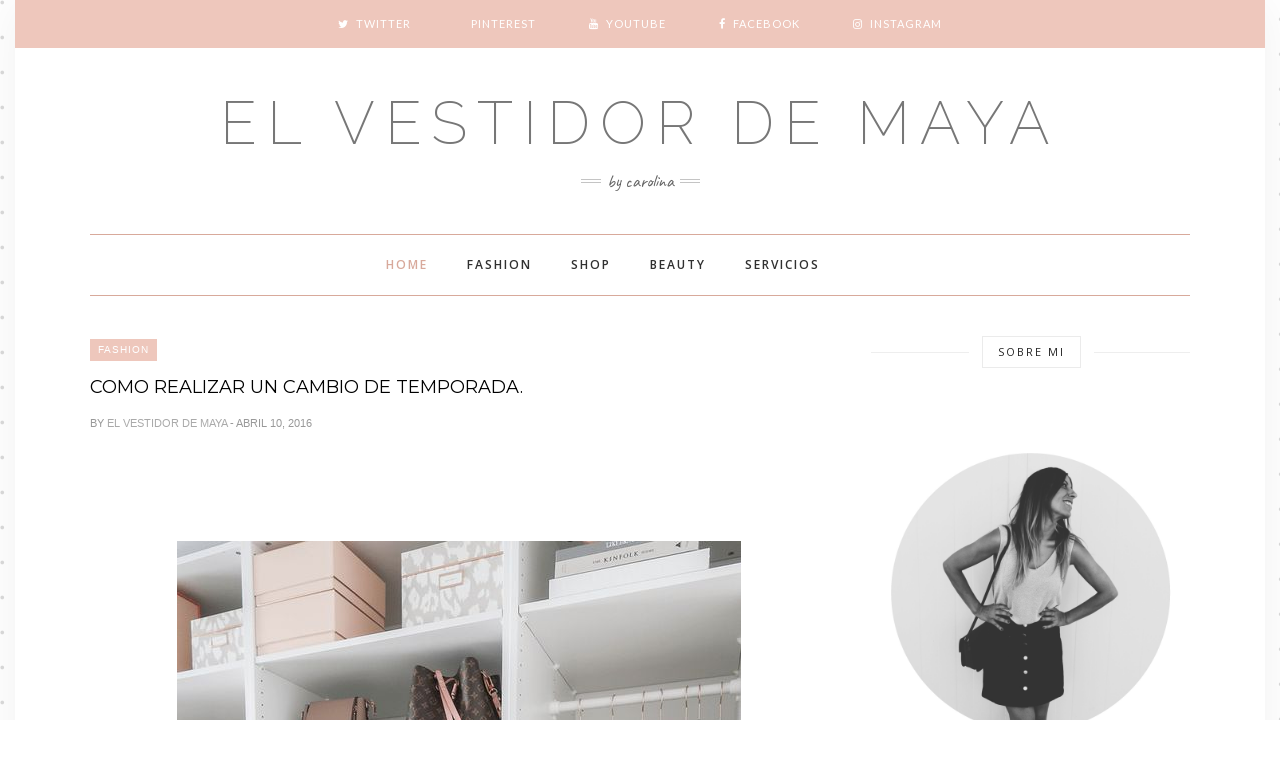

--- FILE ---
content_type: text/javascript; charset=UTF-8
request_url: http://www.elvestidordemaya.com/feeds/posts/default/-/Fashion?alt=json-in-script&callback=related_results_labels_thumbs&max-results=6
body_size: 15838
content:
// API callback
related_results_labels_thumbs({"version":"1.0","encoding":"UTF-8","feed":{"xmlns":"http://www.w3.org/2005/Atom","xmlns$openSearch":"http://a9.com/-/spec/opensearchrss/1.0/","xmlns$blogger":"http://schemas.google.com/blogger/2008","xmlns$georss":"http://www.georss.org/georss","xmlns$gd":"http://schemas.google.com/g/2005","xmlns$thr":"http://purl.org/syndication/thread/1.0","id":{"$t":"tag:blogger.com,1999:blog-8481870242964486235"},"updated":{"$t":"2026-01-05T08:08:42.934+01:00"},"category":[{"term":"Fashion"},{"term":"Looks"},{"term":"Beauty"},{"term":"Lifestyle"},{"term":"Deco"},{"term":"Organización"},{"term":"Beauty Party"}],"title":{"type":"text","$t":"El Vestidor de Maya"},"subtitle":{"type":"html","$t":"By Carolina"},"link":[{"rel":"http://schemas.google.com/g/2005#feed","type":"application/atom+xml","href":"http:\/\/www.elvestidordemaya.com\/feeds\/posts\/default"},{"rel":"self","type":"application/atom+xml","href":"http:\/\/www.blogger.com\/feeds\/8481870242964486235\/posts\/default\/-\/Fashion?alt=json-in-script\u0026max-results=6"},{"rel":"alternate","type":"text/html","href":"http:\/\/www.elvestidordemaya.com\/search\/label\/Fashion"},{"rel":"hub","href":"http://pubsubhubbub.appspot.com/"},{"rel":"next","type":"application/atom+xml","href":"http:\/\/www.blogger.com\/feeds\/8481870242964486235\/posts\/default\/-\/Fashion\/-\/Fashion?alt=json-in-script\u0026start-index=7\u0026max-results=6"}],"author":[{"name":{"$t":"El vestidor de maya"},"uri":{"$t":"http:\/\/www.blogger.com\/profile\/10951383400032716371"},"email":{"$t":"noreply@blogger.com"},"gd$image":{"rel":"http://schemas.google.com/g/2005#thumbnail","width":"16","height":"16","src":"https:\/\/img1.blogblog.com\/img\/b16-rounded.gif"}}],"generator":{"version":"7.00","uri":"http://www.blogger.com","$t":"Blogger"},"openSearch$totalResults":{"$t":"27"},"openSearch$startIndex":{"$t":"1"},"openSearch$itemsPerPage":{"$t":"6"},"entry":[{"id":{"$t":"tag:blogger.com,1999:blog-8481870242964486235.post-7288490902720888306"},"published":{"$t":"2019-08-05T20:15:00.001+02:00"},"updated":{"$t":"2020-04-30T20:06:52.215+02:00"},"category":[{"scheme":"http://www.blogger.com/atom/ns#","term":"Fashion"},{"scheme":"http://www.blogger.com/atom/ns#","term":"Looks"}],"title":{"type":"text","$t":"Vestido midi de flores "},"content":{"type":"html","$t":"\u003Cdiv dir=\"ltr\" style=\"text-align: left;\" trbidi=\"on\"\u003E\n\u003Cbr \/\u003E\n\u003Ci\u003E\u003C\/i\u003E\u003Cbr \/\u003E\n\u003Cspan style=\"font-family: \u0026quot;arial\u0026quot; , \u0026quot;helvetica\u0026quot; , sans-serif;\"\u003EHola guapísimas hacia mucho tiempo que no subía nada al blog, organizando fotos he encontrado algunos look que nunca he subido y he visto la oportunidad para retomar nuevamente el blog en la medida que me sea posible.\u0026nbsp;\u003C\/span\u003E\u003Cbr \/\u003E\n\u003Cspan style=\"font-family: \u0026quot;arial\u0026quot; , \u0026quot;helvetica\u0026quot; , sans-serif;\"\u003ELos vestidos con estampado floral me encantan para mi imprescindible en el\u0026nbsp; fondo de armario (\u003C\/span\u003E\u003Ca href=\"http:\/\/www.elvestidordemaya.com\/2016\/01\/fondo-de-armario-vol1.html\"\u003E\u003Cspan style=\"font-family: \u0026quot;arial\u0026quot; , \u0026quot;helvetica\u0026quot; , sans-serif;\"\u003EAquí\u003C\/span\u003E\u003C\/a\u003E\u003Cspan style=\"font-family: \u0026quot;arial\u0026quot; , \u0026quot;helvetica\u0026quot; , sans-serif;\"\u003E os ayudo a construir el vuestro) es una prenda con la que podemos hacer distintos looks en diferentes temporadas, este en concreto es de Mango de hace un par de años\u0026nbsp; aunque las tiendas están repletas, el señor Amancio lo ha incluido en\u0026nbsp; su nueva colección solo tenéis que daros una vuelta por Zara y os haréis\u0026nbsp; una idea de como viene pisando fuerte\u0026nbsp; el estampado floral...\u003C\/span\u003E\u003Cbr \/\u003E\n\u003Cspan style=\"font-family: \u0026quot;arial\u0026quot; , \u0026quot;helvetica\u0026quot; , sans-serif;\"\u003EYo en este caso quise combinarla con una chaqueta vaquera de corte y color clásico que son las que mas me gustan para este tipo de outfits\u0026nbsp; ideal para las noches de verano y unas palas comodísimas\u003C\/span\u003E.\u003Cbr \/\u003E\n\u003Cb\u003E\u003C\/b\u003E\u003Ci\u003E\u003C\/i\u003E\u003Cu\u003E\u003C\/u\u003E\u003Csub\u003E\u003C\/sub\u003E\u003Csup\u003E\u003C\/sup\u003E\u003Cstrike\u003E\u003C\/strike\u003E\u003Ci\u003E\u003C\/i\u003E\u003Ci\u003E\u003C\/i\u003E\u003Ci\u003E\u003C\/i\u003E\u003Cbr \/\u003E\n\u003Ci\u003E\u003Cb\u003E\u003C\/b\u003E\u003Cu\u003E\u003C\/u\u003E\u003Csub\u003E\u003C\/sub\u003E\u003Csup\u003E\u003C\/sup\u003E\u003Cstrike\u003E\u003C\/strike\u003E\u003Cbr \/\u003E\u003C\/i\u003E\n\u003Cbr \/\u003E\n\u003Cdiv class=\"separator\" style=\"clear: both; text-align: center;\"\u003E\n\u003Ca href=\"https:\/\/blogger.googleusercontent.com\/img\/b\/R29vZ2xl\/AVvXsEjJknshtIvTQPX-NJg4BghrQXEfJnExXvAnTOUKw8-ROJluIRYHp0l95XaPay2l1PHlXY_NBG_6Cg2-6eqqYV5GDHydk4WjnL1MdR5KIOJeSp4XbVtsgUTFqaBcJPVW2uPFZSV7G9LoZmmB\/s1600\/IMG_20180607_214123_1.jpg\" imageanchor=\"1\" style=\"margin-left: 1em; margin-right: 1em;\"\u003E\u003Cimg border=\"0\" data-original-height=\"1600\" data-original-width=\"1200\" height=\"640\" src=\"https:\/\/blogger.googleusercontent.com\/img\/b\/R29vZ2xl\/AVvXsEjJknshtIvTQPX-NJg4BghrQXEfJnExXvAnTOUKw8-ROJluIRYHp0l95XaPay2l1PHlXY_NBG_6Cg2-6eqqYV5GDHydk4WjnL1MdR5KIOJeSp4XbVtsgUTFqaBcJPVW2uPFZSV7G9LoZmmB\/s640\/IMG_20180607_214123_1.jpg\" width=\"480\" \/\u003E\u003C\/a\u003E\u003C\/div\u003E\n\u003Cbr \/\u003E\n\u003Cdiv class=\"separator\" style=\"clear: both; text-align: center;\"\u003E\n\u003Ca href=\"https:\/\/blogger.googleusercontent.com\/img\/b\/R29vZ2xl\/AVvXsEjygXVlVIFhgUAm9b3qR6TW4YnAkH0a1lTOimzEwUIa7B18JYnmV1rnl_EoWrH0c5tSPPE8uU8kXQ4V48YwQnM3KQcDCw-5pp-kQc8DUpjKkIHDlYN9-nZ88J01m8YHr6g-aXO_pslm5kR0\/s1600\/IMG_20180607_214155.jpg\" imageanchor=\"1\" style=\"margin-left: 1em; margin-right: 1em;\"\u003E\u003Cimg border=\"0\" data-original-height=\"1600\" data-original-width=\"1200\" height=\"640\" src=\"https:\/\/blogger.googleusercontent.com\/img\/b\/R29vZ2xl\/AVvXsEjygXVlVIFhgUAm9b3qR6TW4YnAkH0a1lTOimzEwUIa7B18JYnmV1rnl_EoWrH0c5tSPPE8uU8kXQ4V48YwQnM3KQcDCw-5pp-kQc8DUpjKkIHDlYN9-nZ88J01m8YHr6g-aXO_pslm5kR0\/s640\/IMG_20180607_214155.jpg\" width=\"480\" \/\u003E\u003C\/a\u003E\u003C\/div\u003E\n\u003Cbr \/\u003E\n\u003Cdiv class=\"separator\" style=\"clear: both; text-align: center;\"\u003E\n\u003Ca href=\"https:\/\/blogger.googleusercontent.com\/img\/b\/R29vZ2xl\/AVvXsEjdJHto3BC-fgbq06p3flwqlydRrmgYpqcv_5AZFz5ag2Gd1VDAu5PY-Jx12CO8yD_WmIrxT0489EqR02BDNac718gQOznNWLd2ztJBh_9xiEqH_92vfW94TrUrOVnHnnKywF4Rmg7Bpuox\/s1600\/IMG_20180607_214119.jpg\" imageanchor=\"1\" style=\"margin-left: 1em; margin-right: 1em;\"\u003E\u003Cimg border=\"0\" data-original-height=\"1600\" data-original-width=\"1200\" height=\"640\" src=\"https:\/\/blogger.googleusercontent.com\/img\/b\/R29vZ2xl\/AVvXsEjdJHto3BC-fgbq06p3flwqlydRrmgYpqcv_5AZFz5ag2Gd1VDAu5PY-Jx12CO8yD_WmIrxT0489EqR02BDNac718gQOznNWLd2ztJBh_9xiEqH_92vfW94TrUrOVnHnnKywF4Rmg7Bpuox\/s640\/IMG_20180607_214119.jpg\" width=\"480\" \/\u003E\u003C\/a\u003E\u003C\/div\u003E\n\u003Cbr \/\u003E\n\u003Cdiv class=\"separator\" style=\"clear: both; text-align: center;\"\u003E\n\u003Ca href=\"https:\/\/blogger.googleusercontent.com\/img\/b\/R29vZ2xl\/AVvXsEizGqjnGTsfDXnWndD6iG5iKiY5sOgH8avGxwHF5wNldMAkJw_HYDXZOYlj1qXgiX3I4gVpPHOSdPNZB8VPO49fkNNhpDa5HU0zjpL4rKBNA1aFgDd6ZrocYBa24yslC_5pMYI_d6CW7RJT\/s1600\/IMG_20180607_214208.jpg\" imageanchor=\"1\" style=\"margin-left: 1em; margin-right: 1em;\"\u003E\u003Cimg border=\"0\" data-original-height=\"1600\" data-original-width=\"1200\" height=\"640\" src=\"https:\/\/blogger.googleusercontent.com\/img\/b\/R29vZ2xl\/AVvXsEizGqjnGTsfDXnWndD6iG5iKiY5sOgH8avGxwHF5wNldMAkJw_HYDXZOYlj1qXgiX3I4gVpPHOSdPNZB8VPO49fkNNhpDa5HU0zjpL4rKBNA1aFgDd6ZrocYBa24yslC_5pMYI_d6CW7RJT\/s640\/IMG_20180607_214208.jpg\" width=\"480\" \/\u003E\u003C\/a\u003E\u003C\/div\u003E\n\u003Cdiv class=\"separator\" style=\"clear: both; text-align: center;\"\u003E\n\u003Cbr \/\u003E\u003C\/div\u003E\n\u003Cdiv style=\"background-color: transparent; color: black; font-family: \u0026quot;times new roman\u0026quot;; font-size: 16px; font-variant: normal; font-weight: 400; letter-spacing: normal; margin: 0px; text-align: left; text-decoration: none; text-indent: 0px; text-transform: none; white-space: normal; word-spacing: 0px;\"\u003E\n\u003Cspan style=\"font-family: \u0026quot;arial\u0026quot; , \u0026quot;helvetica\u0026quot; , sans-serif;\"\u003ETodo lo que os enseño hoy es de otras temporadas os dejo un look similar con enlace a las\u0026nbsp; prendas que tenéis disponible en tienda. Espero que os guste. Besotes!\u003C\/span\u003E\u003C\/div\u003E\n\u003Cb\u003E\u003C\/b\u003E\u003Ci\u003E\u003C\/i\u003E\u003Cu\u003E\u003C\/u\u003E\u003Csub\u003E\u003C\/sub\u003E\u003Csup\u003E\u003C\/sup\u003E\u003Cstrike\u003E\u003C\/strike\u003E\u003Cbr \/\u003E\n\u003Cdiv class=\"separator\" style=\"clear: both; text-align: center;\"\u003E\n\u003Ca href=\"https:\/\/blogger.googleusercontent.com\/img\/b\/R29vZ2xl\/AVvXsEjh_zSlE_5FmNDo8aqAAM3iyASQ9Ib0GLp1zzRUiGCfP1Zz93KyeWDK54exPOvV8908dUvykC5YFo_1uy1TJLP_nflZhqxgdn1rD-NYAvSpeXLYYoBQV6ATPypVo3W1brPX1qxa0fsS_NFi\/s1600\/outfit-vestido-flores.JPG\" imageanchor=\"1\" style=\"margin-left: 1em; margin-right: 1em;\"\u003E\u003Cimg border=\"0\" data-original-height=\"720\" data-original-width=\"1280\" height=\"360\" src=\"https:\/\/blogger.googleusercontent.com\/img\/b\/R29vZ2xl\/AVvXsEjh_zSlE_5FmNDo8aqAAM3iyASQ9Ib0GLp1zzRUiGCfP1Zz93KyeWDK54exPOvV8908dUvykC5YFo_1uy1TJLP_nflZhqxgdn1rD-NYAvSpeXLYYoBQV6ATPypVo3W1brPX1qxa0fsS_NFi\/s640\/outfit-vestido-flores.JPG\" width=\"640\" \/\u003E\u003C\/a\u003E\u003C\/div\u003E\n\u003Cbr \/\u003E\n\u003Cbr \/\u003E\n\u003Cdiv style=\"text-align: center;\"\u003E\n\u003Ca href=\"https:\/\/www.zara.com\/es\/es\/vestido-estampado-floral-abertura-p09006157.html?v1=19987961\u0026amp;v2=1281625\"\u003EVestido Zara \u003C\/a\u003E\u003C\/div\u003E\n\u003Cdiv style=\"text-align: center;\"\u003E\n\u003Ca href=\"https:\/\/www.zalando.es\/evenandodd-chaqueta-vaquera-mid-blue-denim-ev421g05c-k12.html?zoom=true\"\u003ECazadora Vaquera\u0026nbsp;\u003C\/a\u003E\u003C\/div\u003E\n\u003Cdiv style=\"text-align: center;\"\u003E\n\u003Ca href=\"https:\/\/www.zara.com\/es\/es\/sandalia-plana-flecos-p17600001.html?v1=12928817\u0026amp;v2=1281628\"\u003ESandalias Zara\u003C\/a\u003E\u003C\/div\u003E\n\u003Cdiv style=\"text-align: center;\"\u003E\n\u003Ca href=\"https:\/\/www.amazon.es\/TENDYCOCO-Embrague-Cremallera-Bohemio-Monedero\/dp\/B07PS69X4F\/ref=sr_1_6?__mk_es_ES=%C3%85M%C3%85%C5%BD%C3%95%C3%91\u0026amp;keywords=bolso+mano+rafia\u0026amp;qid=1565026994\u0026amp;s=gateway\u0026amp;sr=8-6\"\u003EBolso\u0026nbsp;\u003C\/a\u003E\u003C\/div\u003E\n\u003Cdiv style=\"text-align: center;\"\u003E\n\u003Cbr \/\u003E\u003C\/div\u003E\n\u003Cdiv style=\"text-align: center;\"\u003E\n\u003Ci\u003E\u003C\/i\u003E\u003Cbr \/\u003E\u003C\/div\u003E\n\u003Cdiv class=\"separator\" style=\"clear: both; text-align: center;\"\u003E\n\u003Cbr \/\u003E\u003C\/div\u003E\n\u003Cbr \/\u003E\u003C\/div\u003E\n"},"link":[{"rel":"replies","type":"application/atom+xml","href":"http:\/\/www.elvestidordemaya.com\/feeds\/7288490902720888306\/comments\/default","title":"Enviar comentarios"},{"rel":"replies","type":"text/html","href":"http:\/\/www.elvestidordemaya.com\/2019\/08\/vestido-midi-de-flores.html#comment-form","title":"0 comentarios"},{"rel":"edit","type":"application/atom+xml","href":"http:\/\/www.blogger.com\/feeds\/8481870242964486235\/posts\/default\/7288490902720888306"},{"rel":"self","type":"application/atom+xml","href":"http:\/\/www.blogger.com\/feeds\/8481870242964486235\/posts\/default\/7288490902720888306"},{"rel":"alternate","type":"text/html","href":"http:\/\/www.elvestidordemaya.com\/2019\/08\/vestido-midi-de-flores.html","title":"Vestido midi de flores "}],"author":[{"name":{"$t":"El vestidor de maya"},"uri":{"$t":"http:\/\/www.blogger.com\/profile\/10951383400032716371"},"email":{"$t":"noreply@blogger.com"},"gd$image":{"rel":"http://schemas.google.com/g/2005#thumbnail","width":"16","height":"16","src":"https:\/\/img1.blogblog.com\/img\/b16-rounded.gif"}}],"media$thumbnail":{"xmlns$media":"http://search.yahoo.com/mrss/","url":"https:\/\/blogger.googleusercontent.com\/img\/b\/R29vZ2xl\/AVvXsEjJknshtIvTQPX-NJg4BghrQXEfJnExXvAnTOUKw8-ROJluIRYHp0l95XaPay2l1PHlXY_NBG_6Cg2-6eqqYV5GDHydk4WjnL1MdR5KIOJeSp4XbVtsgUTFqaBcJPVW2uPFZSV7G9LoZmmB\/s72-c\/IMG_20180607_214123_1.jpg","height":"72","width":"72"},"thr$total":{"$t":"0"}},{"id":{"$t":"tag:blogger.com,1999:blog-8481870242964486235.post-179643410976735723"},"published":{"$t":"2017-05-23T22:22:00.002+02:00"},"updated":{"$t":"2020-05-01T00:09:25.436+02:00"},"category":[{"scheme":"http://www.blogger.com/atom/ns#","term":"Fashion"}],"title":{"type":"text","$t":"SHEIN"},"content":{"type":"html","$t":"\u003Cdiv dir=\"ltr\" style=\"text-align: left;\" trbidi=\"on\"\u003E\n\u003Cspan style=\"font-family: inherit;\"\u003E\u003C\/span\u003E\u003Cbr \/\u003E\n\u003Cspan style=\"font-family: inherit;\"\u003E\u003C\/span\u003E\u003Cspan style=\"font-family: \u0026quot;arial\u0026quot; , \u0026quot;helvetica\u0026quot; , sans-serif;\"\u003E\u003C\/span\u003E\u003Ci\u003E\u003C\/i\u003E\u003Cbr \/\u003E\n\u003Cdiv style=\"text-align: justify;\"\u003E\n\u003Cspan style=\"font-family: \u0026quot;arial\u0026quot; , \u0026quot;helvetica\u0026quot; , sans-serif;\"\u003E\u003Cbr \/\u003E\u003C\/span\u003E\n\u003Cbr \/\u003E\n\u003Cdiv class=\"separator\" style=\"clear: both; text-align: center;\"\u003E\n\u003Ca href=\"https:\/\/blogger.googleusercontent.com\/img\/b\/R29vZ2xl\/AVvXsEgCpVgLU4v1taAsVZT3uJUCZm6ZnTm0Tmt45Cj6BQ7am7gWfJSosN7aOtThQBRHhROT2tB5A6BkvSk_8VI28q93n90juT9v3gFEXyBUW-Q6RYWJbBHWZqRtq3AWR9Rm2lnexjeQtli095YX\/s1600\/SHEIN.jpg\" imageanchor=\"1\" style=\"margin-left: 1em; margin-right: 1em;\"\u003E\u003Cimg border=\"0\" data-original-height=\"564\" data-original-width=\"564\" height=\"320\" src=\"https:\/\/blogger.googleusercontent.com\/img\/b\/R29vZ2xl\/AVvXsEgCpVgLU4v1taAsVZT3uJUCZm6ZnTm0Tmt45Cj6BQ7am7gWfJSosN7aOtThQBRHhROT2tB5A6BkvSk_8VI28q93n90juT9v3gFEXyBUW-Q6RYWJbBHWZqRtq3AWR9Rm2lnexjeQtli095YX\/s320\/SHEIN.jpg\" width=\"320\" \/\u003E\u003C\/a\u003E\u003C\/div\u003E\n\u003Cspan style=\"font-family: \u0026quot;arial\u0026quot; , \u0026quot;helvetica\u0026quot; , sans-serif;\"\u003E\u003Cbr \/\u003E\u003C\/span\u003E\n\u003Cspan style=\"font-family: \u0026quot;arial\u0026quot; , \u0026quot;helvetica\u0026quot; , sans-serif;\"\u003E\u003Cbr \/\u003E\u003C\/span\u003E\n\u003Cspan style=\"font-family: \u0026quot;arial\u0026quot; , \u0026quot;helvetica\u0026quot; , sans-serif;\"\u003E\u003Cbr \/\u003E\u003C\/span\u003E\n\u003Cspan style=\"font-family: \u0026quot;arial\u0026quot; , \u0026quot;helvetica\u0026quot; , sans-serif;\"\u003E\u003Cbr \/\u003E\u003C\/span\u003E\n\u003Cspan style=\"font-family: \u0026quot;arial\u0026quot; , \u0026quot;helvetica\u0026quot; , sans-serif;\"\u003E\u003Cbr \/\u003E\u003C\/span\u003E\n\u003Cspan style=\"font-family: \u0026quot;arial\u0026quot; , \u0026quot;helvetica\u0026quot; , sans-serif;\"\u003EHola guapísimas, ¿Cómo ha comenzado vuestra semana?\u003C\/span\u003E\u003C\/div\u003E\n\u003Cdiv style=\"text-align: justify;\"\u003E\n\u003Cspan style=\"font-family: inherit;\"\u003E\u003C\/span\u003E\u003Cspan style=\"font-family: \u0026quot;arial\u0026quot; , \u0026quot;helvetica\u0026quot; , sans-serif;\"\u003E\u003C\/span\u003E\u003Cbr \/\u003E\u003C\/div\u003E\n\u003Cdiv style=\"text-align: justify;\"\u003E\n\u003Cspan style=\"font-family: \u0026quot;arial\u0026quot; , \u0026quot;helvetica\u0026quot; , sans-serif;\"\u003EAquí en Madrid con bastante calor, la verdad! y como no... con la llegada de este tiempo solo pienso en nuevas ideas y nuevos looks para el día a día. Gracias a la web de \u003Ca href=\"http:\/\/es.shein.com\/?utm_source%20=%20elvestidordemaya.com%20y%20utm_medium%20=%20blogger%20y%20url_from%20=%20elvestidordemaya\"\u003EShein\u003C\/a\u003E\u0026nbsp;he podido plasmar en modo collage la idea que tenía en mi cabeza para la compra de nuevas prendas. \u003C\/span\u003E\u003C\/div\u003E\n\u003Cdiv style=\"text-align: justify;\"\u003E\n\u003Cspan style=\"font-family: inherit;\"\u003E\u003C\/span\u003E\u003Cspan style=\"font-family: \u0026quot;arial\u0026quot; , \u0026quot;helvetica\u0026quot; , sans-serif;\"\u003E\u003C\/span\u003E\u003Cbr \/\u003E\u003C\/div\u003E\n\u003Cdiv style=\"text-align: justify;\"\u003E\n\u003Cspan style=\"font-family: \u0026quot;arial\u0026quot; , \u0026quot;helvetica\u0026quot; , sans-serif;\"\u003EHe de reconocer que me ha encantado todo lo que he visto, pero si mañana solo tuviese que elegir 3 looks... no uno, ni dos, sino tres.. ☺ sin duda elegiría estos, aunque como os digo he visto muchísimas cosas bonitas.\u003C\/span\u003E\u003C\/div\u003E\n\u003Cspan style=\"font-family: inherit;\"\u003E\u003C\/span\u003E\u003Cspan style=\"font-family: \u0026quot;arial\u0026quot; , \u0026quot;helvetica\u0026quot; , sans-serif;\"\u003E\u003C\/span\u003E\u003Cspan style=\"font-family: inherit;\"\u003E\u003C\/span\u003E\u003Ci\u003E\u003C\/i\u003E\u003Cspan style=\"font-family: \u0026quot;arial\u0026quot; , \u0026quot;helvetica\u0026quot; , sans-serif;\"\u003E\u003C\/span\u003E\u003Ci\u003E\u003C\/i\u003E\u003Ci\u003E\u003C\/i\u003E\u003Cbr \/\u003E\n\u003Cspan style=\"font-family: inherit;\"\u003E\u003C\/span\u003E\u003Cbr \/\u003E\n\u003Ca href=\"https:\/\/blogger.googleusercontent.com\/img\/b\/R29vZ2xl\/AVvXsEg1XQX3oalej3P-ehyphenhyphen1xmKHGqvgvEKS0ih5dyShCtuADxi9W7NDa35zo8TxKNFwQOYXmu92mKOsmUdUPPSw3-sCaLUTTEZyy3v-QLgS4Md3JBG36_zUTuU32kK1rELfEB8snuAExHRMydVF\/s1600\/outfits+primavera+2017.jpg\" imageanchor=\"1\" style=\"clear: left; float: left; margin-bottom: 1em; margin-right: 1em;\"\u003E\u003C\/a\u003E\u003Cspan style=\"font-family: inherit;\"\u003E\u003C\/span\u003E\u003Cbr \/\u003E\n\u003Cspan style=\"font-family: inherit;\"\u003E\u003C\/span\u003E\u003Cbr \/\u003E\n\u003Cdiv\u003E\n\u003Cspan style=\"font-family: inherit;\"\u003E\u003Cimg border=\"0\" height=\"360\" src=\"https:\/\/blogger.googleusercontent.com\/img\/b\/R29vZ2xl\/AVvXsEg1XQX3oalej3P-ehyphenhyphen1xmKHGqvgvEKS0ih5dyShCtuADxi9W7NDa35zo8TxKNFwQOYXmu92mKOsmUdUPPSw3-sCaLUTTEZyy3v-QLgS4Md3JBG36_zUTuU32kK1rELfEB8snuAExHRMydVF\/s640\/outfits+primavera+2017.jpg\" width=\"640\" \/\u003E\u003C\/span\u003E\u003C\/div\u003E\n\u003Cdiv\u003E\n\u003Cspan style=\"font-family: inherit;\"\u003E\u003C\/span\u003E\u003Cbr \/\u003E\u003C\/div\u003E\n\u003Cdiv\u003E\n\u003Cspan style=\"font-family: inherit;\"\u003E\u003C\/span\u003E\u003Cbr \/\u003E\u003C\/div\u003E\n\u003Cdiv\u003E\n\u003Cspan style=\"font-family: inherit;\"\u003E\u003C\/span\u003E\u003Cbr \/\u003E\u003C\/div\u003E\n\u003Cdiv\u003E\n\u003Cspan style=\"font-family: inherit;\"\u003E\u003C\/span\u003E\u003Cbr \/\u003E\u003C\/div\u003E\n\u003Cdiv style=\"text-align: center;\"\u003E\n\u003Cspan style=\"font-family: inherit;\"\u003E\u003Cspan style=\"font-family: \u0026quot;arial\u0026quot; , \u0026quot;helvetica\u0026quot; , sans-serif;\"\u003E\u003Cspan style=\"font-size: xx-small;\"\u003EVestido largo: \u003C\/span\u003E\u003Ca href=\"http:\/\/es.shein.com\/Floral-Print-V-Neck-Split-Side-Long-Sleeve-Dress-p-302014-cat-1727.html?utm_source%20=%20elvestidordemaya.com%20y%20utm_medium%20=%20blogger%20y%20url_from%20=%20elvestidordemaya\"\u003E\u003Cspan style=\"font-size: xx-small;\"\u003EAquí\u003C\/span\u003E\u003C\/a\u003E\u003C\/span\u003E\u003C\/span\u003E\u003C\/div\u003E\n\u003Cdiv style=\"text-align: center;\"\u003E\n\u003Cspan style=\"font-family: inherit;\"\u003E\u003Cspan style=\"font-family: \u0026quot;arial\u0026quot; , \u0026quot;helvetica\u0026quot; , sans-serif;\"\u003E\u003Cspan style=\"font-size: xx-small;\"\u003EMaxi bolso: \u003C\/span\u003E\u003Ca href=\"http:\/\/es.shein.com\/Linen-Tote-Bag-With-PU-Shoulder-Bag-p-355940-cat-1764.html?utm_source%20=%20elvestidordemaya.com%20y%20utm_medium%20=%20blogger%20y%20url_from%20=%20elvestidordemaya\"\u003E\u003Cspan style=\"font-size: xx-small;\"\u003EAquí\u003C\/span\u003E\u003C\/a\u003E\u003C\/span\u003E\u003C\/span\u003E\u003C\/div\u003E\n\u003Cdiv style=\"text-align: center;\"\u003E\n\u003Cspan style=\"font-family: inherit;\"\u003E\u003Cspan style=\"font-family: \u0026quot;arial\u0026quot; , \u0026quot;helvetica\u0026quot; , sans-serif;\"\u003E\u003Cspan style=\"font-size: xx-small;\"\u003ECamiseta: \u003C\/span\u003E\u003Ca href=\"http:\/\/es.shein.com\/Burgundy-Roll-Cuff-Letter-Print-Casual-T-shirt-p-262344-cat-1738.html?utm_source%20=%20elvestidordemaya.com%20y%20utm_medium%20=%20blogger%20y%20url_from%20=%20elvestidordemaya\"\u003E\u003Cspan style=\"font-size: xx-small;\"\u003EAquí\u003C\/span\u003E\u003C\/a\u003E\u003C\/span\u003E\u003C\/span\u003E\u003C\/div\u003E\n\u003Cdiv style=\"text-align: center;\"\u003E\n\u003Cspan style=\"font-family: inherit;\"\u003E\u003Cspan style=\"font-family: \u0026quot;arial\u0026quot; , \u0026quot;helvetica\u0026quot; , sans-serif;\"\u003E\u003Cspan style=\"font-size: xx-small;\"\u003EFalda demin: \u003C\/span\u003E\u003Ca href=\"http:\/\/es.shein.com\/Black-Raw-Hem-Denim-Skirt-p-343287-cat-1732.html?utm_source%20=%20elvestidordemaya.com%20y%20utm_medium%20=%20blogger%20y%20url_from%20=%20elvestidordemaya\"\u003E\u003Cspan style=\"font-size: xx-small;\"\u003EAquí \u003C\/span\u003E\u003C\/a\u003E\u003C\/span\u003E\u003C\/span\u003E\u003C\/div\u003E\n\u003Cdiv style=\"text-align: center;\"\u003E\n\u003Cspan style=\"font-family: inherit;\"\u003E\u003Cspan style=\"font-family: \u0026quot;arial\u0026quot; , \u0026quot;helvetica\u0026quot; , sans-serif;\"\u003E\u003Cspan style=\"font-size: xx-small;\"\u003EBombonera: \u003C\/span\u003E\u003Ca href=\"http:\/\/es.shein.com\/Black-Rose-Embroidery-Drawstring-Bucket-Bag-p-345674-cat-1764.html?utm_source%20=%20elvestidordemaya.com%20y%20utm_medium%20=%20blogger%20y%20url_from%20=%20elvestidordemaya\"\u003E\u003Cspan style=\"font-size: xx-small;\"\u003EAquí\u003C\/span\u003E\u003C\/a\u003E\u003C\/span\u003E\u003C\/span\u003E\u003C\/div\u003E\n\u003Cdiv style=\"text-align: center;\"\u003E\n\u003Cspan style=\"font-family: inherit;\"\u003E\u003Cspan style=\"font-family: \u0026quot;arial\u0026quot; , \u0026quot;helvetica\u0026quot; , sans-serif;\"\u003E\u003Cspan style=\"font-size: xx-small;\"\u003ESandalias planas: \u003C\/span\u003E\u003Ca href=\"http:\/\/es.shein.com\/Bow-Tie-Design-Woven-Sandals-p-352375-cat-1751.html?utm_source%20=%20elvestidordemaya.com%20y%20utm_medium%20=%20blogger%20y%20url_from%20=%20elvestidordemaya\"\u003E\u003Cspan style=\"font-size: xx-small;\"\u003EAquí\u003C\/span\u003E\u003C\/a\u003E\u003C\/span\u003E\u003C\/span\u003E\u003C\/div\u003E\n\u003Cdiv style=\"text-align: center;\"\u003E\n\u003Cspan style=\"font-size: xx-small;\"\u003E\u003Cspan style=\"font-family: inherit;\"\u003E\u003Cspan style=\"font-family: \u0026quot;arial\u0026quot; , \u0026quot;helvetica\u0026quot; , sans-serif;\"\u003EVestido corto:\u0026nbsp; \u003Ca href=\"http:\/\/es.shein.com\/Ruffle-Sleeve-Palm-Leaf-Wrap-Tie-Waist-Dress-p-360280-cat-1727.html?utm_source%20=%20elvestidordemaya.com%20y%20utm_medium%20=%20blogger%20y%20url_from%20=%20elvestidordemaya\"\u003EAquí\u003C\/a\u003E\u003C\/span\u003E\u003C\/span\u003E\u003C\/span\u003E\u003C\/div\u003E\n\u003Cdiv style=\"text-align: center;\"\u003E\n\u003Cspan style=\"font-family: inherit;\"\u003E\u003Cspan style=\"font-family: \u0026quot;arial\u0026quot; , \u0026quot;helvetica\u0026quot; , sans-serif;\"\u003E\u003Cspan style=\"font-size: xx-small;\"\u003ESandalias tacón: \u003C\/span\u003E\u003Ca href=\"http:\/\/es.shein.com\/Ruffle-Design-Block-Heeled-Sandals-p-356447-cat-1751.html?utm_source%20=%20elvestidordemaya.com%20y%20utm_medium%20=%20blogger%20y%20url_from%20=%20elvestidordemaya\"\u003E\u003Cspan style=\"font-size: xx-small;\"\u003EAquí\u003C\/span\u003E\u003C\/a\u003E\u003C\/span\u003E\u003C\/span\u003E\u003C\/div\u003E\n\u003Cdiv style=\"text-align: center;\"\u003E\n\u003Cspan style=\"font-family: inherit;\"\u003E\u003Cspan style=\"font-family: \u0026quot;arial\u0026quot; , \u0026quot;helvetica\u0026quot; , sans-serif;\"\u003E\u003Cspan style=\"font-size: xx-small;\"\u003EPendientes:\u003C\/span\u003E\u003Ca href=\"http:\/\/es.shein.com\/Gold-Etched-Plate-Earrings-p-339565-cat-1757.html?utm_source%20=%20elvestidordemaya.com%20y%20utm_medium%20=%20blogger%20y%20url_from%20=%20elvestidordemaya\"\u003E\u003Cspan style=\"font-size: xx-small;\"\u003EAquí\u003C\/span\u003E\u003C\/a\u003E\u003C\/span\u003E\u003C\/span\u003E\u003C\/div\u003E\n\u003Cdiv\u003E\n\u003Cspan style=\"font-family: inherit;\"\u003E\u003C\/span\u003E\u003Cspan style=\"font-family: \u0026quot;arial\u0026quot; , \u0026quot;helvetica\u0026quot; , sans-serif;\"\u003E\u003C\/span\u003E\u003Cbr \/\u003E\u003C\/div\u003E\n\u003Cdiv\u003E\n\u003Cspan style=\"font-family: inherit;\"\u003E\u003C\/span\u003E\u003Cspan style=\"font-family: \u0026quot;arial\u0026quot; , \u0026quot;helvetica\u0026quot; , sans-serif;\"\u003E\u003C\/span\u003E\u003Ci\u003E\u003C\/i\u003E\u003Cbr \/\u003E\u003C\/div\u003E\n\u003Cdiv\u003E\n\u003Cspan style=\"font-family: inherit;\"\u003E\u003C\/span\u003E\u003Cspan style=\"font-family: \u0026quot;arial\u0026quot; , \u0026quot;helvetica\u0026quot; , sans-serif;\"\u003E\u003C\/span\u003E\u003Ci\u003E\u003C\/i\u003E\u003Cbr \/\u003E\u003C\/div\u003E\n\u003Cdiv\u003E\n\u003Cspan style=\"font-family: inherit;\"\u003E\u003C\/span\u003E\u003Cspan style=\"font-family: \u0026quot;arial\u0026quot; , \u0026quot;helvetica\u0026quot; , sans-serif;\"\u003E\u003C\/span\u003E\u003Ci\u003E\u003C\/i\u003E\u003Cbr \/\u003E\u003C\/div\u003E\n\u003Cdiv\u003E\n\u003Cspan style=\"font-family: \u0026quot;arial\u0026quot; , \u0026quot;helvetica\u0026quot; , sans-serif;\"\u003EComo veis os dejo los enlaces directos a todas las prendas. Y vosotras ¿qué looks elegiríais?\u0026nbsp;\u003C\/span\u003E\u003C\/div\u003E\n\u003Cdiv\u003E\n\u003Cspan style=\"font-family: inherit;\"\u003E\u003C\/span\u003E\u003Cspan style=\"font-family: \u0026quot;arial\u0026quot; , \u0026quot;helvetica\u0026quot; , sans-serif;\"\u003E\u003C\/span\u003E\u003Cbr \/\u003E\u003C\/div\u003E\n\u003Cdiv\u003E\n\u003Cspan style=\"font-family: \u0026quot;arial\u0026quot; , \u0026quot;helvetica\u0026quot; , sans-serif;\"\u003EQue tengáis una feliz semana!!! Besotes\u003C\/span\u003E\u003C\/div\u003E\n\u003Cdiv\u003E\n\u003Cspan style=\"font-family: inherit;\"\u003E\u003C\/span\u003E\u003Ci\u003E\u003C\/i\u003E\u003Cspan style=\"font-family: \u0026quot;arial\u0026quot; , \u0026quot;helvetica\u0026quot; , sans-serif;\"\u003E\u003C\/span\u003E\u003Ci\u003E\u003C\/i\u003E\u003Ci\u003E\u003C\/i\u003E\u003Cbr \/\u003E\u003C\/div\u003E\n\u003Cdiv\u003E\n\u003Cspan style=\"font-family: inherit;\"\u003E\u003C\/span\u003E\u003Cspan style=\"font-family: \u0026quot;arial\u0026quot; , \u0026quot;helvetica\u0026quot; , sans-serif;\"\u003E\u003C\/span\u003E\u003Cbr \/\u003E\u003C\/div\u003E\n\u003Cdiv\u003E\n\u003Cspan style=\"font-family: inherit;\"\u003E\u003C\/span\u003E\u003Cspan style=\"font-family: \u0026quot;arial\u0026quot; , \u0026quot;helvetica\u0026quot; , sans-serif;\"\u003E\u003C\/span\u003E\u003Cbr \/\u003E\u003C\/div\u003E\n\u003Cdiv\u003E\n\u003C\/div\u003E\n\u003Cdiv\u003E\n\u003C\/div\u003E\n\u003Cdiv\u003E\n\u003C\/div\u003E\n\u003Cdiv\u003E\n\u003C\/div\u003E\n\u003Cdiv\u003E\n\u003C\/div\u003E\n\u003Cdiv\u003E\n\u003Cspan style=\"font-family: inherit;\"\u003E\u003C\/span\u003E\u003Cbr \/\u003E\u003C\/div\u003E\n\u003Cb\u003E\u003C\/b\u003E\u003Ci\u003E\u003C\/i\u003E\u003Cu\u003E\u003C\/u\u003E\u003Csub\u003E\u003C\/sub\u003E\u003Csup\u003E\u003C\/sup\u003E\u003Cstrike\u003E\u003C\/strike\u003E\u003Cspan style=\"font-family: inherit;\"\u003E\u003C\/span\u003E\u003Cbr \/\u003E\n\u003Cdiv class=\"widget-content\"\u003E\n\u003Cdiv align=\"center\"\u003E\n\u003Cspan style=\"font-family: inherit;\"\u003E\u003C\/span\u003E\u003Cbr \/\u003E\u003C\/div\u003E\n\u003C\/div\u003E\n\u003C\/div\u003E\n"},"link":[{"rel":"replies","type":"application/atom+xml","href":"http:\/\/www.elvestidordemaya.com\/feeds\/179643410976735723\/comments\/default","title":"Enviar comentarios"},{"rel":"replies","type":"text/html","href":"http:\/\/www.elvestidordemaya.com\/2017\/05\/ideas-outfits-2017.html#comment-form","title":"2 comentarios"},{"rel":"edit","type":"application/atom+xml","href":"http:\/\/www.blogger.com\/feeds\/8481870242964486235\/posts\/default\/179643410976735723"},{"rel":"self","type":"application/atom+xml","href":"http:\/\/www.blogger.com\/feeds\/8481870242964486235\/posts\/default\/179643410976735723"},{"rel":"alternate","type":"text/html","href":"http:\/\/www.elvestidordemaya.com\/2017\/05\/ideas-outfits-2017.html","title":"SHEIN"}],"author":[{"name":{"$t":"El vestidor de maya"},"uri":{"$t":"http:\/\/www.blogger.com\/profile\/10951383400032716371"},"email":{"$t":"noreply@blogger.com"},"gd$image":{"rel":"http://schemas.google.com/g/2005#thumbnail","width":"16","height":"16","src":"https:\/\/img1.blogblog.com\/img\/b16-rounded.gif"}}],"media$thumbnail":{"xmlns$media":"http://search.yahoo.com/mrss/","url":"https:\/\/blogger.googleusercontent.com\/img\/b\/R29vZ2xl\/AVvXsEgCpVgLU4v1taAsVZT3uJUCZm6ZnTm0Tmt45Cj6BQ7am7gWfJSosN7aOtThQBRHhROT2tB5A6BkvSk_8VI28q93n90juT9v3gFEXyBUW-Q6RYWJbBHWZqRtq3AWR9Rm2lnexjeQtli095YX\/s72-c\/SHEIN.jpg","height":"72","width":"72"},"thr$total":{"$t":"2"}},{"id":{"$t":"tag:blogger.com,1999:blog-8481870242964486235.post-385969241200701685"},"published":{"$t":"2017-04-11T08:00:00.000+02:00"},"updated":{"$t":"2020-04-28T23:54:08.846+02:00"},"category":[{"scheme":"http://www.blogger.com/atom/ns#","term":"Fashion"},{"scheme":"http://www.blogger.com/atom/ns#","term":"Lifestyle"}],"title":{"type":"text","$t":"DIY BAILARINAS"},"content":{"type":"html","$t":"\u003Cdiv dir=\"ltr\" style=\"text-align: left;\" trbidi=\"on\"\u003E\n\u003Cdiv dir=\"ltr\" style=\"text-align: left;\" trbidi=\"on\"\u003E\n\u003Cdiv style=\"text-align: left;\"\u003E\n\u003Cspan style=\"font-family: inherit;\"\u003E\u003C\/span\u003E\u003Ci\u003E\u003C\/i\u003E\u003Cbr \/\u003E\u003C\/div\u003E\n\u003Cdiv class=\"separator\" style=\"clear: both; text-align: left;\"\u003E\n\u003Cspan style=\"color: #444444;\"\u003E\u003Cspan style=\"font-family: inherit;\"\u003E\u003C\/span\u003E\u003Ci\u003E\u003C\/i\u003E\u003Cbr \/\u003E\n\u003C\/span\u003E\u003C\/div\u003E\n\u003Cdiv class=\"separator\" style=\"clear: both; text-align: left;\"\u003E\n\u003Cspan style=\"color: #444444; font-family: inherit;\"\u003E\u003Ci\u003EHola\u0026nbsp;guapísimas,\u0026nbsp;hacía mucho tiempo que no subía nada al blog pero como dice el refrán \u0026nbsp;\"Mas vale\u0026nbsp;tarde que nunca\" ☺\u003C\/i\u003E\u003C\/span\u003E\u003C\/div\u003E\n\u003Cspan style=\"font-family: inherit;\"\u003E\u003Ci\u003E\u003Cspan style=\"color: #444444;\"\u003EEn el post de hoy os traigo un \"Hazlo tu mismo\" que como veréis es muy facilito. Se trata de un \u003C\/span\u003E\u003Cb\u003E\u003Cspan style=\"color: #444444;\"\u003EDIY Bailarinas\u003C\/span\u003E\u003C\/b\u003E\u003Cspan style=\"color: #444444;\"\u003E.\u003C\/span\u003E\u003C\/i\u003E\u003C\/span\u003E\u003Cbr \/\u003E\n\u003Cdiv class=\"separator\" style=\"clear: both; text-align: justify;\"\u003E\n\u003Cspan style=\"color: #444444;\"\u003E\u003Cspan style=\"font-family: inherit;\"\u003E\u003C\/span\u003E\u003Ci\u003E\u003C\/i\u003E\u003Cbr \/\u003E\n\u003C\/span\u003E\u003C\/div\u003E\n\u003Cdiv class=\"separator\" style=\"clear: both; text-align: justify;\"\u003E\n\u003Cspan style=\"color: #444444;\"\u003E\u003Cspan style=\"font-family: inherit;\"\u003E\u003C\/span\u003E\u003Ci\u003E\u003C\/i\u003E\u003Cbr \/\u003E\n\u003C\/span\u003E\u003C\/div\u003E\n\u003Cdiv class=\"separator\" style=\"clear: both; text-align: center;\"\u003E\n\u003Ca href=\"https:\/\/blogger.googleusercontent.com\/img\/b\/R29vZ2xl\/AVvXsEjFjgD12xeKzbgRuSLspALxRnb-ADtFNFhX3R3LNQshC7F31dnuYZ8Lr75r82b227JhGxe5L4gdWgVARzwKcribP51_u86ltdmo12wQ32-u_ZSA94ZoQ3YHyQxZmDmzFI1Oz5aUiW4dyt65\/s1600\/bailarinas-miumiu.jpg.jpg\" imageanchor=\"1\" style=\"margin-left: 1em; margin-right: 1em;\"\u003E\u003Cspan style=\"font-family: inherit;\"\u003E\u003Ci\u003E\u003Cimg border=\"0\" height=\"400\" src=\"https:\/\/blogger.googleusercontent.com\/img\/b\/R29vZ2xl\/AVvXsEjFjgD12xeKzbgRuSLspALxRnb-ADtFNFhX3R3LNQshC7F31dnuYZ8Lr75r82b227JhGxe5L4gdWgVARzwKcribP51_u86ltdmo12wQ32-u_ZSA94ZoQ3YHyQxZmDmzFI1Oz5aUiW4dyt65\/s400\/bailarinas-miumiu.jpg.jpg\" width=\"300\" \/\u003E\u003C\/i\u003E\u003C\/span\u003E\u003C\/a\u003E\u003C\/div\u003E\n\u003Cdiv class=\"separator\" style=\"clear: both; text-align: justify;\"\u003E\n\u003Cspan style=\"font-family: inherit;\"\u003E\u003C\/span\u003E\u003Ci\u003E\u003C\/i\u003E\u003Cbr \/\u003E\u003C\/div\u003E\n\u003Cspan style=\"color: #444444;\"\u003E\u003C\/span\u003E\u003Cspan style=\"font-family: inherit;\"\u003E\u003C\/span\u003E\u003Ci\u003E\u003C\/i\u003E\u003Cbr \/\u003E\n\u003Cdiv class=\"separator\" style=\"clear: both; text-align: justify;\"\u003E\n\u003Cspan style=\"color: #444444;\"\u003E\u003Cspan style=\"font-family: inherit;\"\u003E\u003C\/span\u003E\u003Ci\u003E\u003C\/i\u003E\u003Cbr \/\u003E\u003Cspan style=\"font-family: Arial, Helvetica, sans-serif;\"\u003E\n\u003C\/span\u003E\u003C\/span\u003E\u003C\/div\u003E\n\u003Cspan style=\"font-family: Arial, Helvetica, sans-serif;\"\u003E\u003Cspan style=\"font-family: inherit;\"\u003E\u003C\/span\u003E\u003Ci\u003E\u003C\/i\u003E\u003C\/span\u003E\u003Cbr \/\u003E\n\u003Cdiv class=\"separator\" style=\"clear: both; text-align: justify;\"\u003E\n\u003Cspan style=\"font-family: inherit;\"\u003E\u003Ci\u003E\u003Cspan style=\"font-family: Arial, Helvetica, sans-serif;\"\u003E\u003Cspan style=\"color: #444444;\"\u003ECon la llegada del buen tiempo y en busca de nuevas prendas para esta primavera-verano, me tope en HyM con estas preciosas bailarinas.\u0026nbsp;Me recordaron tanto a las famosas \u0026nbsp;y archiconocidas bailarinas MIUMIU\u0026nbsp;(toda una revolución en 2016 por cierto), que quise hacer mi versión Low Cost de ellas\u003C\/span\u003E\u003Cspan style=\"color: #444444;\"\u003E. Ya he tenido las primeras impresiones por parte de mis familiares jeje. Ya sabéis o te encantan o las\u0026nbsp;aborreces!!\u003C\/span\u003E\u003C\/span\u003E\u003C\/i\u003E\u003C\/span\u003E\u003C\/div\u003E\n\u003Cdiv align=\"justify\" class=\"separator\" style=\"clear: both; text-align: left;\"\u003E\n\u003Cspan style=\"font-family: Arial, Helvetica, sans-serif;\"\u003E\u003Cspan style=\"font-family: inherit;\"\u003E\u003C\/span\u003E\u003Ci\u003E\u003C\/i\u003E\u003C\/span\u003E\u003Cbr \/\u003E\u003C\/div\u003E\n\u003Cdiv class=\"separator\" style=\"clear: both; text-align: left;\"\u003E\n\u003Cspan style=\"font-family: inherit;\"\u003E\u003Ci\u003E\u003Cspan style=\"color: #444444; font-family: Arial, Helvetica, sans-serif;\"\u003ESolo necesite, cinta\u0026nbsp;textil de color negro y de estampado de cuadritos, aproximadamente 150mm, un poco de hilo y\u0026nbsp;unos imperdibles para probar las tiras \u0026nbsp;antes de coser.\u003C\/span\u003E\u003Cb\u003E\u003Cspan style=\"color: #444444;\"\u003E\u003Cspan style=\"font-family: Arial, Helvetica, sans-serif;\"\u003E*En mi caso compre\u0026nbsp;las cintas \u0026nbsp;anchitas, yo os recomiendo más finas, quedarán mucho mejor\u003C\/span\u003E.\u003C\/span\u003E\u003C\/b\u003E\u003C\/i\u003E\u003C\/span\u003E\u003C\/div\u003E\n\u003Cdiv class=\"separator\" style=\"clear: both; text-align: left;\"\u003E\n\u003Cstrong\u003E\u003Cem\u003E\u003Cspan style=\"color: #444444;\"\u003E\u003Cbr \/\u003E\u003C\/span\u003E\u003C\/em\u003E\u003C\/strong\u003E\u003C\/div\u003E\n\u003Cdiv class=\"separator\" style=\"clear: both; text-align: left;\"\u003E\n\u003Cspan style=\"font-family: inherit;\"\u003E\u003C\/span\u003E\u003Ci\u003E\u003C\/i\u003E\u003Cbr \/\u003E\u003C\/div\u003E\n\u003Cdiv class=\"separator\" style=\"clear: both; text-align: left;\"\u003E\n\u003Cspan style=\"font-family: inherit;\"\u003E\u003C\/span\u003E\u003Ci\u003E\u003C\/i\u003E\u003Cbr \/\u003E\u003C\/div\u003E\n\u003Cdiv class=\"separator\" style=\"clear: both; text-align: center;\"\u003E\n\u003Cspan style=\"font-family: inherit;\"\u003E\u003C\/span\u003E\u003Ci\u003E\u003C\/i\u003E\u003Cbr \/\u003E\u003C\/div\u003E\n\u003Cdiv class=\"separator\" style=\"clear: both; text-align: center;\"\u003E\n\u003Ca href=\"https:\/\/blogger.googleusercontent.com\/img\/b\/R29vZ2xl\/AVvXsEiW0pHpP2MxiVwANS62OAnajMszyF5d7r2_HKG6o0rSL0oVsbULNGTziJqa41a0gHAorwrXp_6HSUqWZjN4xEPgXRPMWsNs3Kc32cCzzxsdDRLrHOCnE0MNMIEO84voUUL8ElWWRU9HmkS4\/s1600\/diy-bailarinas.jpg.jpg\" imageanchor=\"1\" style=\"margin-left: 1em; margin-right: 1em;\"\u003E\u003Cspan style=\"font-family: inherit;\"\u003E\u003Ci\u003E\u003Cimg border=\"0\" height=\"480\" src=\"https:\/\/blogger.googleusercontent.com\/img\/b\/R29vZ2xl\/AVvXsEiW0pHpP2MxiVwANS62OAnajMszyF5d7r2_HKG6o0rSL0oVsbULNGTziJqa41a0gHAorwrXp_6HSUqWZjN4xEPgXRPMWsNs3Kc32cCzzxsdDRLrHOCnE0MNMIEO84voUUL8ElWWRU9HmkS4\/s640\/diy-bailarinas.jpg.jpg\" width=\"640\" \/\u003E\u003C\/i\u003E\u003C\/span\u003E\u003C\/a\u003E\u003C\/div\u003E\n\u003Cdiv class=\"separator\" style=\"clear: both; text-align: center;\"\u003E\n\u003Cspan style=\"font-family: inherit;\"\u003E\u003C\/span\u003E\u003Ci\u003E\u003C\/i\u003E\u003Cbr \/\u003E\u003C\/div\u003E\n\u003Cdiv class=\"separator\" style=\"clear: both; text-align: left;\"\u003E\n\u003Cspan style=\"font-family: inherit;\"\u003E\u003Ci\u003E\u003Cspan style=\"color: #444444;\"\u003E\u003Cbr \/\u003E\u003C\/span\u003E\u003C\/i\u003E\u003C\/span\u003E\u003C\/div\u003E\n\u003Cdiv class=\"separator\" style=\"clear: both; text-align: left;\"\u003E\n\u003Cspan style=\"font-family: inherit;\"\u003E\u003Ci\u003E\u003Cspan style=\"font-family: Arial, Helvetica, sans-serif;\"\u003E\u003Cspan style=\"color: #444444;\"\u003EEste año\u0026nbsp;sigue estando la tendencia de las bailarinas\u0026nbsp;con cintas o sin ellas. \u003C\/span\u003E\u003Cb\u003E\u003Cspan style=\"color: #444444;\"\u003EZara- Pull and Bear\u0026nbsp;-Mango \u003C\/span\u003E\u003C\/b\u003E\u003Cspan style=\"color: #444444;\"\u003Eson algunas de las tiendas que podéis seguir encontrando .\u0026nbsp;Mas abajo\u0026nbsp;os dejo un enlace directo para comprar las bailarinas de \u003Cb\u003EHyM\u003C\/b\u003E, ya que aun están en tienda. \u003C\/span\u003E\u003Cspan style=\"color: #444444;\"\u003EAquí os dejo la combinación que hice con ellas. Unos jeans con camiseta de algún motivo, este año la tendencia rockera viene pisando fuerte y un blazer negro. Un look súper cómodo!\u0026nbsp;\u003C\/span\u003E\u003C\/span\u003E\u003C\/i\u003E\u003C\/span\u003E\u003C\/div\u003E\n\u003Cdiv class=\"separator\" style=\"clear: both; text-align: left;\"\u003E\n\u003Cem\u003E\u003Cspan style=\"color: #444444;\"\u003E\u003Cbr \/\u003E\u003C\/span\u003E\u003C\/em\u003E\u003C\/div\u003E\n\u003Cdiv class=\"separator\" style=\"clear: both; text-align: left;\"\u003E\n\u003Cspan style=\"font-family: inherit;\"\u003E\u003C\/span\u003E\u003Ci\u003E\u003C\/i\u003E\u003Cbr \/\u003E\u003C\/div\u003E\n\u003Cdiv class=\"separator\" style=\"clear: both; text-align: center;\"\u003E\n\u003Cspan style=\"font-family: inherit;\"\u003E\u003C\/span\u003E\u003Ci\u003E\u003C\/i\u003E\u003Cbr \/\u003E\u003C\/div\u003E\n\u003Cdiv class=\"separator\" style=\"clear: both; text-align: center;\"\u003E\n\u003Ca href=\"https:\/\/blogger.googleusercontent.com\/img\/b\/R29vZ2xl\/AVvXsEiYzzW3KEfPD4XivniW98L-7Kv5_umyxe3QsLlFFk4nOixfCYuAY1zUKsT5lGdS2xd8uptaUgbPwwdCfqdKjv2b5opkZ0uR-lCsFf1bkist3HRzicP7PlzLZpfnDbV3UcE6_C40NgbAOVgv\/s1600\/bailarinas-miumiu.jpg.jpg\" imageanchor=\"1\" style=\"margin-left: 1em; margin-right: 1em;\"\u003E\u003Cspan style=\"font-family: inherit;\"\u003E\u003Ci\u003E\u003Cimg border=\"0\" height=\"640\" src=\"https:\/\/blogger.googleusercontent.com\/img\/b\/R29vZ2xl\/AVvXsEiYzzW3KEfPD4XivniW98L-7Kv5_umyxe3QsLlFFk4nOixfCYuAY1zUKsT5lGdS2xd8uptaUgbPwwdCfqdKjv2b5opkZ0uR-lCsFf1bkist3HRzicP7PlzLZpfnDbV3UcE6_C40NgbAOVgv\/s640\/bailarinas-miumiu.jpg.jpg\" width=\"394\" \/\u003E\u003C\/i\u003E\u003C\/span\u003E\u003C\/a\u003E\u003C\/div\u003E\n\u003Cdiv class=\"separator\" style=\"clear: both; text-align: center;\"\u003E\n\u003Cspan style=\"font-family: inherit;\"\u003E\u003C\/span\u003E\u003Ci\u003E\u003C\/i\u003E\u003Cbr \/\u003E\u003C\/div\u003E\n\u003Cdiv class=\"separator\" style=\"clear: both; text-align: center;\"\u003E\n\u003Cspan style=\"font-family: inherit;\"\u003E\u003Ci\u003E\u003Cspan style=\"font-family: Arial, Helvetica, sans-serif;\"\u003E\u003Cspan style=\"color: black; font-size: xx-small;\"\u003E\u003Cbr \/\u003E\u003C\/span\u003E\u003C\/span\u003E\u003C\/i\u003E\u003C\/span\u003E\u003C\/div\u003E\n\u003Cdiv class=\"separator\" style=\"clear: both; text-align: center;\"\u003E\n\u003Cspan style=\"font-family: inherit;\"\u003E\u003Ci\u003E\u003Cspan style=\"font-family: Arial, Helvetica, sans-serif;\"\u003E\u003Cspan style=\"color: black; font-size: xx-small;\"\u003EBlazer Cortefiel\u003C\/span\u003E\u003Cspan style=\"font-size: xx-small;\"\u003E (\u003C\/span\u003E\u003C\/span\u003E\u003Ca href=\"https:\/\/www.zara.com\/es\/es\/mujer\/blazers\/levita-recta-c797504p4363547.html\"\u003E\u003Cspan style=\"font-family: Arial, Helvetica, sans-serif; font-size: xx-small;\"\u003ESimilar aquí\u003C\/span\u003E\u003C\/a\u003E\u003Cspan style=\"font-family: Arial, Helvetica, sans-serif; font-size: xx-small;\"\u003E)\u003C\/span\u003E\u003C\/i\u003E\u003C\/span\u003E\u003C\/div\u003E\n\u003Cdiv class=\"separator\" style=\"clear: both; text-align: center;\"\u003E\n\u003Cspan style=\"font-family: inherit;\"\u003E\u003Ci\u003E\u003Cspan style=\"font-family: Arial, Helvetica, sans-serif;\"\u003E\u003Cspan style=\"color: black; font-size: xx-small;\"\u003EJeans\u0026nbsp;Zara\u003C\/span\u003E\u003Cspan style=\"font-size: xx-small;\"\u003E \u0026nbsp;(\u003C\/span\u003E\u003C\/span\u003E\u003Ca href=\"https:\/\/www.zara.com\/es\/es\/mujer\/jeans\/pitillo\/jeans-skinny-tiro-medio-c400017p4346061.html\"\u003E\u003Cspan style=\"font-family: Arial, Helvetica, sans-serif; font-size: xx-small;\"\u003ESimilar aquí\u003C\/span\u003E\u003C\/a\u003E\u003Cspan style=\"font-family: Arial, Helvetica, sans-serif; font-size: xx-small;\"\u003E)\u003C\/span\u003E\u003C\/i\u003E\u003C\/span\u003E\u003C\/div\u003E\n\u003Cdiv class=\"separator\" style=\"clear: both; text-align: center;\"\u003E\n\u003Cspan style=\"font-family: inherit;\"\u003E\u003Ci\u003E\u003Cspan style=\"font-family: Arial, Helvetica, sans-serif;\"\u003E\u003Cspan style=\"color: black; font-size: xx-small;\"\u003ECamiseta Mujer Ibiza\u003C\/span\u003E\u003Cspan style=\"font-size: xx-small;\"\u003E\u0026nbsp;(\u003C\/span\u003E\u003Cspan style=\"font-size: xx-small;\"\u003ESimilar aquí \u003C\/span\u003E\u003Cspan style=\"font-size: xx-small;\"\u003E)\u003C\/span\u003E\u003C\/span\u003E\u003C\/i\u003E\u003C\/span\u003E\u003C\/div\u003E\n\u003Cdiv class=\"separator\" style=\"clear: both; text-align: center;\"\u003E\n\u003Cspan style=\"font-family: inherit;\"\u003E\u003Ci\u003E\u003Cspan style=\"font-family: Arial, Helvetica, sans-serif;\"\u003E\u003Cspan style=\"color: black; font-size: xx-small;\"\u003EBailarinas HyM\u0026nbsp;sin DIY\u003C\/span\u003E\u003Cspan style=\"font-size: xx-small;\"\u003E (\u003C\/span\u003E\u003C\/span\u003E\u003Ca href=\"http:\/\/www2.hm.com\/es_es\/productpage.0469228002.html#Color maquillaje\"\u003E\u003Cspan style=\"font-family: Arial, Helvetica, sans-serif; font-size: xx-small;\"\u003EAquí\u003C\/span\u003E\u003C\/a\u003E\u003Cspan style=\"font-family: Arial, Helvetica, sans-serif;\"\u003E)\u003C\/span\u003E\u003C\/i\u003E\u003C\/span\u003E\u003C\/div\u003E\n\u003Cdiv class=\"separator\" style=\"clear: both; text-align: center;\"\u003E\n\u003Cspan style=\"font-family: inherit;\"\u003E\u003Ci\u003E\u003Cspan style=\"font-family: Arial, Helvetica, sans-serif;\"\u003E\u003Cspan style=\"color: black; font-size: xx-small;\"\u003EBolso Mango\u003C\/span\u003E\u003Cspan style=\"font-size: xx-small;\"\u003E (\u003C\/span\u003E\u003C\/span\u003E\u003Ca href=\"https:\/\/www.zara.com\/es\/es\/mujer\/bolsos\/ver-todo\/bandolera-cadena-grabada-c819022p4283057.html\"\u003E\u003Cspan style=\"font-family: Arial, Helvetica, sans-serif; font-size: xx-small;\"\u003ESimilar aquí\u003C\/span\u003E\u003C\/a\u003E\u003Cspan style=\"font-family: Arial, Helvetica, sans-serif; font-size: xx-small;\"\u003E)\u003C\/span\u003E\u003C\/i\u003E\u003C\/span\u003E\u003C\/div\u003E\n\u003Cdiv class=\"separator\" style=\"clear: both; text-align: center;\"\u003E\n\u003Cspan style=\"font-family: Arial, Helvetica, sans-serif;\"\u003E\u003Cspan style=\"font-family: inherit;\"\u003E\u003C\/span\u003E\u003Ci\u003E\u003C\/i\u003E\u003C\/span\u003E\u003Cbr \/\u003E\u003C\/div\u003E\n\u003Cdiv class=\"separator\" style=\"clear: both; text-align: center;\"\u003E\n\u003Cspan style=\"color: #444444; font-family: Arial, Helvetica, sans-serif;\"\u003E\u003Ci\u003E¿Y a vosotras, os gusto esta tendencia de la pasada primavera? Feliz semana. Besotes\u003C\/i\u003E\u003C\/span\u003E\u003C\/div\u003E\n\u003Cdiv class=\"separator\" style=\"clear: both; text-align: center;\"\u003E\n\u003Cbr \/\u003E\u003C\/div\u003E\n\u003Cspan style=\"font-family: inherit;\"\u003E\u003C\/span\u003E\u003Ci\u003E\u003C\/i\u003E\u003Cbr \/\u003E\n\u003Cspan style=\"font-family: inherit;\"\u003E\u003C\/span\u003E\u003Ci\u003E\u003C\/i\u003E\u003Cbr \/\u003E\u003C\/div\u003E\n\u003C\/div\u003E\n"},"link":[{"rel":"replies","type":"application/atom+xml","href":"http:\/\/www.elvestidordemaya.com\/feeds\/385969241200701685\/comments\/default","title":"Enviar comentarios"},{"rel":"replies","type":"text/html","href":"http:\/\/www.elvestidordemaya.com\/2017\/04\/como-convertir-tus-bailarinas-en-toda.html#comment-form","title":"11 comentarios"},{"rel":"edit","type":"application/atom+xml","href":"http:\/\/www.blogger.com\/feeds\/8481870242964486235\/posts\/default\/385969241200701685"},{"rel":"self","type":"application/atom+xml","href":"http:\/\/www.blogger.com\/feeds\/8481870242964486235\/posts\/default\/385969241200701685"},{"rel":"alternate","type":"text/html","href":"http:\/\/www.elvestidordemaya.com\/2017\/04\/como-convertir-tus-bailarinas-en-toda.html","title":"DIY BAILARINAS"}],"author":[{"name":{"$t":"El vestidor de maya"},"uri":{"$t":"http:\/\/www.blogger.com\/profile\/10951383400032716371"},"email":{"$t":"noreply@blogger.com"},"gd$image":{"rel":"http://schemas.google.com/g/2005#thumbnail","width":"16","height":"16","src":"https:\/\/img1.blogblog.com\/img\/b16-rounded.gif"}}],"media$thumbnail":{"xmlns$media":"http://search.yahoo.com/mrss/","url":"https:\/\/blogger.googleusercontent.com\/img\/b\/R29vZ2xl\/AVvXsEjFjgD12xeKzbgRuSLspALxRnb-ADtFNFhX3R3LNQshC7F31dnuYZ8Lr75r82b227JhGxe5L4gdWgVARzwKcribP51_u86ltdmo12wQ32-u_ZSA94ZoQ3YHyQxZmDmzFI1Oz5aUiW4dyt65\/s72-c\/bailarinas-miumiu.jpg.jpg","height":"72","width":"72"},"thr$total":{"$t":"11"}},{"id":{"$t":"tag:blogger.com,1999:blog-8481870242964486235.post-225507979168471272"},"published":{"$t":"2016-05-23T00:14:00.000+02:00"},"updated":{"$t":"2020-04-30T20:49:02.194+02:00"},"category":[{"scheme":"http://www.blogger.com/atom/ns#","term":"Fashion"},{"scheme":"http://www.blogger.com/atom/ns#","term":"Looks"}],"title":{"type":"text","$t":"Military look"},"content":{"type":"html","$t":"\u003Cdiv dir=\"ltr\" style=\"text-align: left;\" trbidi=\"on\"\u003E\n\u003Cdiv class=\"separator\" style=\"clear: both; text-align: center;\"\u003E\n\u003Ca href=\"https:\/\/blogger.googleusercontent.com\/img\/b\/R29vZ2xl\/AVvXsEhqTZO5Z8cfTfwxjtkca4jx4c0_QjpNr76QmeMurhH2Cl4Rz1bmFXlJNsCmwEhMW29NDiszuc5b8ROdM5bBwgZ6hkr2bZ-vQzfOX1ommLnr5QgDxagUXYMZsYH6zjP64n1D3Gua_9PQCLf2\/s1600\/militarylook-outfit.jpeg.JPG\" imageanchor=\"1\" style=\"clear: left; float: left; margin-bottom: 1em; margin-right: 1em;\"\u003E\u003Cspan style=\"font-family: inherit;\"\u003E\u003C\/span\u003E\u003C\/a\u003E\u003C\/div\u003E\n\u003Cdiv class=\"separator\" style=\"clear: both; text-align: center;\"\u003E\n\u003C\/div\u003E\n\u003Cbr \/\u003E\n\u003Cdiv class=\"separator\" style=\"clear: both; text-align: center;\"\u003E\n\u003Ca href=\"https:\/\/blogger.googleusercontent.com\/img\/b\/R29vZ2xl\/AVvXsEiQRHXCYu6vzc6z6y9ILuYD03w8JgO6KeG95hK-IV_wvnvp3oNdUavF8_lToxbImnwS_WxyMhUob8Kyk-JQm8hMr7BraaJUa8fpHJpI6M0B-GsjclhlhCJqL2npYWSDQFp7IjXwQKaVPNeA\/s1600\/military-look.jpeg.JPG\" imageanchor=\"1\" style=\"margin-left: 1em; margin-right: 1em;\"\u003E\u003Cimg border=\"0\" data-original-height=\"1372\" data-original-width=\"1600\" height=\"548\" src=\"https:\/\/blogger.googleusercontent.com\/img\/b\/R29vZ2xl\/AVvXsEiQRHXCYu6vzc6z6y9ILuYD03w8JgO6KeG95hK-IV_wvnvp3oNdUavF8_lToxbImnwS_WxyMhUob8Kyk-JQm8hMr7BraaJUa8fpHJpI6M0B-GsjclhlhCJqL2npYWSDQFp7IjXwQKaVPNeA\/s640\/military-look.jpeg.JPG\" width=\"640\" \/\u003E\u003C\/a\u003E\u003C\/div\u003E\n\u003Cbr \/\u003E\n\u003Cdiv class=\"MsoNormal\" style=\"color: black; font-style: normal; font-variant: normal; font-weight: 400; letter-spacing: normal; margin: 0cm 0cm 10pt; text-align: left; text-decoration: none; text-indent: 0px; text-transform: none; white-space: normal; word-spacing: 0px;\"\u003E\n\u003Ca href=\"https:\/\/blogger.googleusercontent.com\/img\/b\/R29vZ2xl\/AVvXsEhEfX71RWzwpYnJlDBpMDf3gj2UGlALoZvx7wki3ZyDyg3YClp8Q6-01piciE38VNeFMqP_i_lA3vRSJHuW3qYb2PbBArPuCrGiElpl6wZkgfBpu2VPju08jFqcfYs4zSBRTEx-MHahouMo\/s1600\/military-look.jpeg.JPG\" imageanchor=\"1\" style=\"clear: left; float: left; margin-bottom: 1em; margin-right: 1em;\"\u003E\u003Cbr \/\u003E\u003C\/a\u003E\u003C\/div\u003E\n\u003Cdiv class=\"MsoNormal\" style=\"color: black; font-family: \u0026quot;times new roman\u0026quot;; font-style: normal; font-variant: normal; font-weight: 400; letter-spacing: normal; margin: 0px; text-align: left; text-decoration: none; text-indent: 0px; text-transform: none; white-space: normal; word-spacing: 0px;\"\u003E\n\u003Cbr \/\u003E\u003C\/div\u003E\n\u003Cdiv class=\"separator\" style=\"clear: both; text-align: center;\"\u003E\n\u003Cbr \/\u003E\u003C\/div\u003E\n\u003Cdiv class=\"separator\" style=\"clear: both; text-align: center;\"\u003E\n\u003Ca href=\"https:\/\/blogger.googleusercontent.com\/img\/b\/R29vZ2xl\/AVvXsEjXg8oYgMR4or5sutjGn4AhUY3eAf5vlcn-6OkJIpEvEJw1CqZdWatGvBX654G7Lm_PS-HlUUM9SZHj96H-mHbTAGsnZ6RvIvBhjei6ZQT4NmG5KsOZSp3vc4lZpm_NoMDP5rwMIQFIq9gC\/s1600\/military-look.JPG\" imageanchor=\"1\" style=\"margin-left: 1em; margin-right: 1em;\"\u003E\u003Cimg border=\"0\" data-original-height=\"1196\" data-original-width=\"1600\" height=\"476\" src=\"https:\/\/blogger.googleusercontent.com\/img\/b\/R29vZ2xl\/AVvXsEjXg8oYgMR4or5sutjGn4AhUY3eAf5vlcn-6OkJIpEvEJw1CqZdWatGvBX654G7Lm_PS-HlUUM9SZHj96H-mHbTAGsnZ6RvIvBhjei6ZQT4NmG5KsOZSp3vc4lZpm_NoMDP5rwMIQFIq9gC\/s640\/military-look.JPG\" width=\"640\" \/\u003E\u003C\/a\u003E\u003C\/div\u003E\n\u003Cdiv class=\"separator\" style=\"clear: both; text-align: center;\"\u003E\n\u003C\/div\u003E\n\u003Cspan style=\"font-family: inherit;\"\u003E\u003Cbr \/\u003E\u003C\/span\u003E\n\u003Cbr \/\u003E\n\u003Cdiv class=\"MsoNormal\" style=\"margin: 0cm 0cm 10pt;\"\u003E\n\u003Cdiv class=\"MsoNormal\" style=\"margin: 0cm 0cm 10pt;\"\u003E\n\u003Cdiv class=\"MsoNormal\" style=\"-webkit-text-stroke-width: 0px; clear: left; color: black; float: left; font-variant: normal; letter-spacing: normal; margin-bottom: 1em; margin-right: 1em; margin-top: 0px; orphans: 2; text-align: left; text-indent: 0px; text-transform: none; white-space: normal; word-spacing: 0px;\"\u003E\n\u003Cdiv class=\"MsoNormal\" style=\"margin-bottom: 0px; margin-left: 0px; margin-right: 0px; margin-top: 0px;\"\u003E\n\u003Cdiv class=\"separator\" style=\"clear: both; text-align: center;\"\u003E\n\u003Ca href=\"https:\/\/blogger.googleusercontent.com\/img\/b\/R29vZ2xl\/AVvXsEg6ESgE5ATVxFu_i0oZsq4iorEAGBOV1jNGNSsFjtR_KyeeaD7RE1sol3P8j4cLODwzdQAHJyXSCU1IumlOo3axNYqEH55nhVAJ9jtZynBHjwYGYy4BQloub4N7q16p2rMk-_QwacnMyYV4\/s1600\/botin-tachuelas.jpeg\" imageanchor=\"1\" style=\"margin-left: 1em; margin-right: 1em;\"\u003E\u003Cimg border=\"0\" data-original-height=\"903\" data-original-width=\"1600\" height=\"360\" src=\"https:\/\/blogger.googleusercontent.com\/img\/b\/R29vZ2xl\/AVvXsEg6ESgE5ATVxFu_i0oZsq4iorEAGBOV1jNGNSsFjtR_KyeeaD7RE1sol3P8j4cLODwzdQAHJyXSCU1IumlOo3axNYqEH55nhVAJ9jtZynBHjwYGYy4BQloub4N7q16p2rMk-_QwacnMyYV4\/s640\/botin-tachuelas.jpeg\" width=\"640\" \/\u003E\u003C\/a\u003E\u003C\/div\u003E\n\u003Cdiv style=\"margin-bottom: 0px; margin-left: 0px; margin-right: 0px; margin-top: 0px;\"\u003E\n\u003Cdiv class=\"MsoNormal\" style=\"-webkit-text-stroke-width: 0px; color: black; font-family: Times New Roman; font-size: 16px; font-style: normal; font-variant: normal; font-weight: 400; letter-spacing: normal; margin-bottom: 10pt; margin-left: 0cm; margin-right: 0cm; margin-top: 0cm; orphans: 2; text-align: left; text-decoration: none; text-indent: 0px; text-transform: none; white-space: normal; word-spacing: 0px;\"\u003E\n\u003Cdiv style=\"margin-bottom: 0px; margin-left: 0px; margin-right: 0px; margin-top: 0px;\"\u003E\n\u003Ca href=\"https:\/\/blogger.googleusercontent.com\/img\/b\/R29vZ2xl\/AVvXsEhEfX71RWzwpYnJlDBpMDf3gj2UGlALoZvx7wki3ZyDyg3YClp8Q6-01piciE38VNeFMqP_i_lA3vRSJHuW3qYb2PbBArPuCrGiElpl6wZkgfBpu2VPju08jFqcfYs4zSBRTEx-MHahouMo\/s1600\/military-look.jpeg.JPG\" imageanchor=\"1\" style=\"clear: left; float: left; margin-bottom: 1em; margin-right: 1em;\"\u003E\u003C\/a\u003E\u003Cspan style=\"color: black;\"\u003E\u003Cspan style=\"font-family: \u0026quot;arial\u0026quot; , \u0026quot;helvetica\u0026quot; , sans-serif;\"\u003E\u003Cspan style=\"background-color: white; color: black; display: inline; float: none; font-family: \u0026quot;arial\u0026quot; , \u0026quot;helvetica\u0026quot; , sans-serif; font-size: 16px; font-style: normal; font-variant: normal; font-weight: 400; letter-spacing: normal; text-align: left; text-decoration: none; text-indent: 0px; text-transform: none; white-space: normal; word-spacing: 0px;\"\u003E¡Bienvenidas una semana más a mi vestidor!\u003C\/span\u003E\u003Cb\u003E\u003C\/b\u003E\u003Ci\u003E\u003C\/i\u003E\u003Cu\u003E\u003C\/u\u003E\u003Csub\u003E\u003C\/sub\u003E\u003Csup\u003E\u003C\/sup\u003E\u003Cstrike\u003E\u003C\/strike\u003E\u003C\/span\u003E\u003C\/span\u003E\u003C\/div\u003E\n\u003C\/div\u003E\n\u003Cdiv class=\"MsoNormal\" style=\"-webkit-text-stroke-width: 0px; color: black; font-family: Times New Roman; font-size: 16px; font-style: normal; font-variant: normal; font-weight: 400; letter-spacing: normal; margin-bottom: 10pt; margin-left: 0cm; margin-right: 0cm; margin-top: 0cm; orphans: 2; text-align: left; text-decoration: none; text-indent: 0px; text-transform: none; white-space: normal; word-spacing: 0px;\"\u003E\n\u003Cdiv style=\"margin-bottom: 0px; margin-left: 0px; margin-right: 0px; margin-top: 0px;\"\u003E\n\u003Cspan style=\"color: black;\"\u003E\u003Cspan style=\"font-family: \u0026quot;arial\u0026quot; , \u0026quot;helvetica\u0026quot; , sans-serif;\"\u003EComo su nombre indica, hoy vengo con un \u003Cstrong\u003Elook militar\u003C\/strong\u003E y aunque su\norigen es masculino, el \u003Cstrong\u003Eestampado\nmilitar\u003C\/strong\u003E ha conseguido ser glamuroso y muy femenino. Este estilo\nya lleva con nosotras unas cuantas temporadas y reconozco que he tardado en\natreverme con él,\u0026nbsp;solo tengo dos prendas en mi armario con este estampado,\nla más reciente la \"sobre camisa\" que os enseño en el look de hoy\u003C\/span\u003E\u003C\/span\u003E\u003C\/div\u003E\n\u003C\/div\u003E\n\u003Cdiv style=\"-webkit-text-stroke-width: 0px; color: black; font-family: Times New Roman; font-size: 16px; font-style: normal; font-variant: normal; font-weight: 400; letter-spacing: normal; margin-bottom: 0px; margin-left: 0px; margin-right: 0px; margin-top: 0px; orphans: 2; text-align: left; text-decoration: none; text-indent: 0px; text-transform: none; white-space: normal; word-spacing: 0px;\"\u003E\n\u003Cspan style=\"color: black; font-size: 16px; font-style: normal; font-variant: normal; font-weight: 400; letter-spacing: normal; text-align: left; text-decoration: none; text-indent: 0px; text-transform: none; white-space: normal; word-spacing: 0px;\"\u003E\u003Cspan style=\"font-family: \u0026quot;arial\u0026quot; , \u0026quot;helvetica\u0026quot; , sans-serif;\"\u003E\u003C\/span\u003E\u003C\/span\u003E\u003Cbr \/\u003E\u003C\/div\u003E\n\u003Cdiv class=\"MsoNormal\" style=\"-webkit-text-stroke-width: 0px; color: black; font-family: Times New Roman; font-size: 16px; font-style: normal; font-variant: normal; font-weight: 400; letter-spacing: normal; margin-bottom: 10pt; margin-left: 0cm; margin-right: 0cm; margin-top: 0cm; orphans: 2; text-align: left; text-decoration: none; text-indent: 0px; text-transform: none; white-space: normal; word-spacing: 0px;\"\u003E\n\u003Cdiv style=\"margin-bottom: 0px; margin-left: 0px; margin-right: 0px; margin-top: 0px;\"\u003E\n\u003Cspan style=\"color: black; font-size: 16px; font-style: normal; font-variant: normal; font-weight: 400; letter-spacing: normal; text-align: left; text-decoration: none; text-indent: 0px; text-transform: none; white-space: normal; word-spacing: 0px;\"\u003E\u003Cspan style=\"font-family: \u0026quot;arial\u0026quot; , \u0026quot;helvetica\u0026quot; , sans-serif;\"\u003EEl toque roquero se lo dan los botines, el bolso ya lo conocéis de\notros looks, me resulta comodísimo y no me lo quito ;)\u003C\/span\u003E\u003C\/span\u003E\u003C\/div\u003E\n\u003C\/div\u003E\n\u003Cdiv style=\"-webkit-text-stroke-width: 0px; color: black; font-family: Times New Roman; font-size: 16px; font-style: normal; font-variant: normal; font-weight: 400; letter-spacing: normal; margin-bottom: 0px; margin-left: 0px; margin-right: 0px; margin-top: 0px; orphans: 2; text-align: left; text-decoration: none; text-indent: 0px; text-transform: none; white-space: normal; word-spacing: 0px;\"\u003E\n\u003Cspan style=\"color: black; font-size: 16px; font-style: normal; font-variant: normal; font-weight: 400; letter-spacing: normal; text-align: left; text-decoration: none; text-indent: 0px; text-transform: none; white-space: normal; word-spacing: 0px;\"\u003E\u003Cspan style=\"font-family: \u0026quot;arial\u0026quot; , \u0026quot;helvetica\u0026quot; , sans-serif;\"\u003E\n\u003C\/span\u003E\u003C\/span\u003E\u003C\/div\u003E\n\u003Cdiv class=\"MsoNormal\" style=\"-webkit-text-stroke-width: 0px; color: black; font-family: Times New Roman; font-size: 16px; font-style: normal; font-variant: normal; font-weight: 400; letter-spacing: normal; margin-bottom: 0pt; margin-left: 0cm; margin-right: 0cm; margin-top: 0cm; orphans: 2; text-align: left; text-decoration: none; text-indent: 0px; text-transform: none; white-space: normal; word-spacing: 0px;\"\u003E\n\u003Cdiv style=\"margin-bottom: 0px; margin-left: 0px; margin-right: 0px; margin-top: 0px;\"\u003E\n\u003Cspan style=\"color: black; font-size: 16px; font-style: normal; font-variant: normal; font-weight: 400; letter-spacing: normal; text-align: left; text-decoration: none; text-indent: 0px; text-transform: none; white-space: normal; word-spacing: 0px;\"\u003E\u003Cspan style=\"font-family: \u0026quot;arial\u0026quot; , \u0026quot;helvetica\u0026quot; , sans-serif;\"\u003E\u003Cspan style=\"color: black;\"\u003E\u003Cspan style=\"font-family: \u0026quot;arial\u0026quot; , \u0026quot;helvetica\u0026quot; , sans-serif;\"\u003ESi sois de las que aún no se atreven con un look tan “guerrero” os\nrecomiendo empezar con \u003Cstrong\u003Everde\nmilitar\u003C\/strong\u003E y \u003Cstrong\u003Ecaqui,\ndos\u003C\/strong\u003E colores que podréis combinar perfectamente el día a día y\nque dará un toque diferente a vuestro outfit. \u003C\/span\u003E\u003C\/span\u003E\u003C\/span\u003E\u003C\/span\u003E\u003C\/div\u003E\n\u003C\/div\u003E\n\u003Cspan style=\"-webkit-text-stroke-width: 0px; color: black; font-family: Times New Roman; font-size: 16px; font-style: normal; font-variant: normal; font-weight: 400; letter-spacing: normal; orphans: 2; text-align: left; text-decoration: none; text-indent: 0px; text-transform: none; white-space: normal; word-spacing: 0px;\"\u003E\u003Cspan style=\"font-family: \u0026quot;arial\u0026quot; , \u0026quot;helvetica\u0026quot; , sans-serif;\"\u003E\n\u003C\/span\u003E\u003C\/span\u003E\n\u003Cspan style=\"-webkit-text-stroke-width: 0px; color: black; font-family: \u0026quot;times new roman\u0026quot;; font-size: 16px; font-style: normal; font-variant: normal; font-weight: 400; letter-spacing: normal; orphans: 2; text-align: left; text-decoration: none; text-indent: 0px; text-transform: none; white-space: normal; word-spacing: 0px;\"\u003E\u003Cspan style=\"font-family: \u0026quot;arial\u0026quot; , \u0026quot;helvetica\u0026quot; , sans-serif;\"\u003E\n\n\u003Cdiv class=\"MsoNormal\" style=\"color: black; font-family: \u0026amp;quot; font-style: normal; font-variant: normal; font-weight: 400; letter-spacing: normal; margin-bottom: 0px; margin-left: 0px; margin-right: 0px; margin-top: 0px; text-align: left; text-decoration: none; text-indent: 0px; text-transform: none; white-space: normal; word-spacing: 0px;\"\u003E\n\u003Cspan style=\"font-family: Times New Roman;\"\u003E\u003C\/span\u003E\u003Cbr \/\u003E\u003C\/div\u003E\n\u003C\/span\u003E\u003C\/span\u003E\u003Cbr \/\u003E\u003C\/div\u003E\n\u003C\/div\u003E\n\u003C\/div\u003E\n\u003Ca href=\"https:\/\/blogger.googleusercontent.com\/img\/b\/R29vZ2xl\/AVvXsEhEfX71RWzwpYnJlDBpMDf3gj2UGlALoZvx7wki3ZyDyg3YClp8Q6-01piciE38VNeFMqP_i_lA3vRSJHuW3qYb2PbBArPuCrGiElpl6wZkgfBpu2VPju08jFqcfYs4zSBRTEx-MHahouMo\/s1600\/military-look.jpeg.JPG\" imageanchor=\"1\" style=\"clear: left; float: left; margin-bottom: 1em; margin-right: 1em;\"\u003E\u003Cbr \/\u003E\u003C\/a\u003E\n\u003Cdiv class=\"separator\" style=\"clear: both; text-align: center;\"\u003E\n\u003Cspan style=\"-webkit-text-stroke-width: 0px; background-color: white; color: black; display: inline !important; float: none; font-family: \u0026quot;arial\u0026quot; , \u0026quot;helvetica\u0026quot; , sans-serif; font-size: 16px; font-style: normal; font-variant: normal; font-weight: 400; letter-spacing: normal; orphans: 2; text-align: left; text-decoration: none; text-indent: 0px; text-transform: none; white-space: normal; word-spacing: 0px;\"\u003EOs dejo mas looks inspiradores con \u003C\/span\u003E\u003Cstrong style=\"-webkit-text-stroke-width: 0px; color: black; font-family: \u0026amp;quot; font-size: 16px; font-style: normal; font-variant: normal; font-weight: 700; letter-spacing: normal; orphans: 2; text-align: left; text-decoration: none; text-indent: 0px; text-transform: none; white-space: normal; word-spacing: 0px;\"\u003Ecamisa militar\u003C\/strong\u003E\u003Cspan style=\"-webkit-text-stroke-width: 0px; background-color: white; color: black; display: inline !important; float: none; font-family: \u0026quot;arial\u0026quot; , \u0026quot;helvetica\u0026quot; , sans-serif; font-size: 16px; font-style: normal; font-variant: normal; font-weight: 400; letter-spacing: normal; orphans: 2; text-align: left; text-decoration: none; text-indent: 0px; text-transform: none; white-space: normal; word-spacing: 0px;\"\u003E.\u003C\/span\u003E\u003Cb\u003E\u003C\/b\u003E\u003Ci\u003E\u003C\/i\u003E\u003Cu\u003E\u003C\/u\u003E\u003Csub\u003E\u003C\/sub\u003E\u003Csup\u003E\u003C\/sup\u003E\u003Cstrike\u003E\u003C\/strike\u003E\u003C\/div\u003E\n\u003Cdiv style=\"text-align: left;\"\u003E\n\u003Ca href=\"https:\/\/blogger.googleusercontent.com\/img\/b\/R29vZ2xl\/AVvXsEhEfX71RWzwpYnJlDBpMDf3gj2UGlALoZvx7wki3ZyDyg3YClp8Q6-01piciE38VNeFMqP_i_lA3vRSJHuW3qYb2PbBArPuCrGiElpl6wZkgfBpu2VPju08jFqcfYs4zSBRTEx-MHahouMo\/s1600\/military-look.jpeg.JPG\" imageanchor=\"1\" style=\"clear: left; float: left; margin-bottom: 1em; margin-left: 1em;\"\u003E\u003Cb\u003E\u003C\/b\u003E\u003Ci\u003E\u003C\/i\u003E\u003Csub\u003E\u003C\/sub\u003E\u003Csup\u003E\u003C\/sup\u003E\u003Cstrike\u003E\u003C\/strike\u003E\u003Cbr \/\u003E\u003C\/a\u003E\u003C\/div\u003E\n\u003Cdiv\u003E\n\u003Cdiv dir=\"rtl\" style=\"text-align: right;\"\u003E\n\u003Ca href=\"https:\/\/blogger.googleusercontent.com\/img\/b\/R29vZ2xl\/AVvXsEhEfX71RWzwpYnJlDBpMDf3gj2UGlALoZvx7wki3ZyDyg3YClp8Q6-01piciE38VNeFMqP_i_lA3vRSJHuW3qYb2PbBArPuCrGiElpl6wZkgfBpu2VPju08jFqcfYs4zSBRTEx-MHahouMo\/s1600\/military-look.jpeg.JPG\" imageanchor=\"1\" style=\"clear: left; float: left; margin-bottom: 1em; margin-right: 1em;\"\u003E\u003Cbr \/\u003E\u003C\/a\u003E\u003C\/div\u003E\n\u003C\/div\u003E\n\u003Cdiv dir=\"rtl\" style=\"text-align: right;\"\u003E\n\u003Ca href=\"https:\/\/blogger.googleusercontent.com\/img\/b\/R29vZ2xl\/AVvXsEhEfX71RWzwpYnJlDBpMDf3gj2UGlALoZvx7wki3ZyDyg3YClp8Q6-01piciE38VNeFMqP_i_lA3vRSJHuW3qYb2PbBArPuCrGiElpl6wZkgfBpu2VPju08jFqcfYs4zSBRTEx-MHahouMo\/s1600\/military-look.jpeg.JPG\" imageanchor=\"1\" style=\"clear: left; float: left; margin-bottom: 1em; margin-right: 1em;\"\u003E\u003Cbr \/\u003E\u003C\/a\u003E\u003C\/div\u003E\n\u003Cbr \/\u003E\n\u003Cdiv class=\"separator\" style=\"clear: both; text-align: center;\"\u003E\n\u003Cspan style=\"font-family: inherit;\"\u003E\u003Ca href=\"https:\/\/blogger.googleusercontent.com\/img\/b\/R29vZ2xl\/AVvXsEhpy9lhtIUiYsqNEA3N_iiIIO-Zze2ma12VZ_UFBHUN5O9yRdCPo3uTLmZLl6dd39K6pWckqO6Q_7G1xHBfSsIkf_CTIae0W-yr_cOzOEgs8L5ezT1762aNqrJC3ztL6AnRuPF3_ePD2Khg\/s1600\/look-militar.jpeg.JPG\" imageanchor=\"1\" style=\"clear: left; float: left; margin-bottom: 1em; margin-right: 1em;\"\u003E\u003Cbr \/\u003E\u003C\/a\u003E\u003C\/span\u003E\u003C\/div\u003E\n\u003Cbr \/\u003E\n\u003Cdiv class=\"separator\" style=\"clear: both; text-align: left;\"\u003E\n\u003Ca href=\"https:\/\/blogger.googleusercontent.com\/img\/b\/R29vZ2xl\/AVvXsEgrrRWcbOjoF5XlOGgjCKg4ORIJ2V8lo84yF6lAhU85QOzksCXkSpv084gznbj83jBPCgXArG_w8QerUe_ig7AiKTdS8CdXLW9qm1_kmIeqtT77tt3-DX5XzF_8CgNBsdnXFVhcxG7-CJWo\/s1600\/botin-tachuelas.jpeg\" imageanchor=\"1\" style=\"clear: left; float: left; margin-bottom: 1em; margin-right: 1em;\"\u003E\u003Cspan style=\"color: #b00000;\"\u003E\u003C\/span\u003E\u003Cbr \/\u003E\u003C\/a\u003E\u003C\/div\u003E\n\u003Cdiv class=\"MsoNormal\" style=\"margin: 0cm 0cm 10pt; text-align: left;\"\u003E\n\u003Cu\u003E\u003C\/u\u003E\u003Cbr \/\u003E\u003C\/div\u003E\n\u003Cdiv class=\"MsoNormal\" style=\"margin: 0cm 0cm 10pt; text-align: left;\"\u003E\n\u003Ca href=\"https:\/\/blogger.googleusercontent.com\/img\/b\/R29vZ2xl\/AVvXsEhEfX71RWzwpYnJlDBpMDf3gj2UGlALoZvx7wki3ZyDyg3YClp8Q6-01piciE38VNeFMqP_i_lA3vRSJHuW3qYb2PbBArPuCrGiElpl6wZkgfBpu2VPju08jFqcfYs4zSBRTEx-MHahouMo\/s1600\/military-look.jpeg.JPG\" imageanchor=\"1\" style=\"clear: left; float: left; margin-bottom: 1em; margin-right: 1em;\"\u003E\u003Cbr \/\u003E\u003C\/a\u003E\u003C\/div\u003E\n\u003Cdiv class=\"MsoNormal\" style=\"color: black; font-style: normal; font-variant: normal; font-weight: 400; letter-spacing: normal; margin: 0cm 0cm 0pt; text-align: center; text-indent: 0px; text-transform: none; white-space: normal; word-spacing: 0px;\"\u003E\n\u003Cbr \/\u003E\u003C\/div\u003E\n\u003Cdiv class=\"MsoNormal\" style=\"color: black; font-variant: normal; letter-spacing: normal; margin: 0px; text-align: center; text-indent: 0px; text-transform: none; white-space: normal; word-spacing: 0px;\"\u003E\n\u003Ca href=\"https:\/\/blogger.googleusercontent.com\/img\/b\/R29vZ2xl\/AVvXsEhpy9lhtIUiYsqNEA3N_iiIIO-Zze2ma12VZ_UFBHUN5O9yRdCPo3uTLmZLl6dd39K6pWckqO6Q_7G1xHBfSsIkf_CTIae0W-yr_cOzOEgs8L5ezT1762aNqrJC3ztL6AnRuPF3_ePD2Khg\/s1600\/look-militar.jpeg.JPG\" imageanchor=\"1\" style=\"clear: left; color: #0066cc; float: left; font-family: inherit; font-style: italic; font-variant: normal; font-weight: 400; letter-spacing: normal; margin-bottom: 1em; margin-right: 1em; text-align: center; text-decoration: underline; text-indent: 0px; text-transform: none; white-space: normal; word-spacing: 0px;\"\u003E\u003Cbr \/\u003E\u003C\/a\u003E\u003C\/div\u003E\n\u003Cdiv class=\"MsoNormal\" style=\"color: black; font-family: \u0026quot;times new roman\u0026quot;; font-variant: normal; letter-spacing: normal; margin: 0px; text-align: center; text-indent: 0px; text-transform: none; white-space: normal; word-spacing: 0px;\"\u003E\n\u003Cdiv class=\"MsoNormal\" style=\"-webkit-text-stroke-width: 0px; color: black; font-family: Times New Roman; font-style: normal; font-variant: normal; font-weight: 400; letter-spacing: normal; margin: 0px; orphans: 2; text-align: center; text-decoration: none; text-indent: 0px; text-transform: none; white-space: normal; word-spacing: 0px;\"\u003E\n\u003Cbr \/\u003E\u003C\/div\u003E\n\u003C\/div\u003E\n\u003Cdiv class=\"MsoNormal\" style=\"text-align: center;\"\u003E\n\u003Cdiv dir=\"rtl\"\u003E\n\u003Cbr \/\u003E\u003C\/div\u003E\n\u003C\/div\u003E\n\u003Cdiv class=\"MsoNormal\" style=\"background-color: transparent; color: black; font-style: normal; font-variant: normal; font-weight: 400; letter-spacing: normal; margin: 0px; text-align: left; text-decoration: none; text-indent: 0px; text-transform: none; white-space: normal; word-spacing: 0px;\"\u003E\n\u003Cspan style=\"font-family: \u0026quot;arial\u0026quot; , \u0026quot;helvetica\u0026quot; , sans-serif;\"\u003E\u003Cbr \/\u003E\u003C\/span\u003E\u003C\/div\u003E\n\u003Cdiv class=\"separator\" style=\"clear: both; text-align: center;\"\u003E\n\u003Ca href=\"https:\/\/blogger.googleusercontent.com\/img\/b\/R29vZ2xl\/AVvXsEj42GBdElZFHmGZ218G3YZqUposO1defOyEyvrRhwn_SZ3_CC22hO8xkrSux4yyR_qkboI6mHjDldD1Duphc-1xLQN1aj7U6fDWU-z3HPyg72RsJYlLpsEPFzrD_YP_9HFOYJaib_26ct3u\/s1600\/15.jpg\" imageanchor=\"1\" style=\"margin-left: 1em; margin-right: 1em;\"\u003E\u003Cspan style=\"font-family: inherit;\"\u003E\u003Cimg border=\"0\" height=\"300\" src=\"https:\/\/blogger.googleusercontent.com\/img\/b\/R29vZ2xl\/AVvXsEj42GBdElZFHmGZ218G3YZqUposO1defOyEyvrRhwn_SZ3_CC22hO8xkrSux4yyR_qkboI6mHjDldD1Duphc-1xLQN1aj7U6fDWU-z3HPyg72RsJYlLpsEPFzrD_YP_9HFOYJaib_26ct3u\/s640\/15.jpg\" width=\"640\" \/\u003E\u003C\/span\u003E\u003C\/a\u003E\u003C\/div\u003E\n\u003Cdiv class=\"MsoNormal\" style=\"margin: 0cm 0cm 10pt;\"\u003E\n\u003C\/div\u003E\n\u003Cdiv class=\"separator\" style=\"clear: both; text-align: center;\"\u003E\n\u003Ca href=\"https:\/\/blogger.googleusercontent.com\/img\/b\/R29vZ2xl\/AVvXsEhNb9JGZGB9ZTGX7Ta4SZMckcKQtC4FrF2le2grmsrSzaGdrwT0Vg-WHiJSq8DpMVlBxFi5CoXNsAuSWM5BW1TtkmTNQ8ygTM9XbBX3_lTX629wgJh486Y_75pe07Hni_Nn40Q2kP9AJIgK\/s1600\/12.jpg\" imageanchor=\"1\" style=\"margin-left: 1em; margin-right: 1em;\"\u003E\u003Cspan style=\"font-family: inherit;\"\u003E\u003Cimg border=\"0\" height=\"640\" src=\"https:\/\/blogger.googleusercontent.com\/img\/b\/R29vZ2xl\/AVvXsEhNb9JGZGB9ZTGX7Ta4SZMckcKQtC4FrF2le2grmsrSzaGdrwT0Vg-WHiJSq8DpMVlBxFi5CoXNsAuSWM5BW1TtkmTNQ8ygTM9XbBX3_lTX629wgJh486Y_75pe07Hni_Nn40Q2kP9AJIgK\/s640\/12.jpg\" width=\"632\" \/\u003E\u003C\/span\u003E\u003C\/a\u003E\u003C\/div\u003E\n\u003Cdiv class=\"MsoNormal\" style=\"margin: 0cm 0cm 10pt;\"\u003E\n\u003C\/div\u003E\n\u003Cdiv class=\"separator\" style=\"clear: both; text-align: center;\"\u003E\n\u003Ca href=\"https:\/\/blogger.googleusercontent.com\/img\/b\/R29vZ2xl\/AVvXsEjI_X3fXTsXCrE4JB0-IwZGDhJSz8xYOkE5s6MiDx93FLtfpq3rAsLojm552QTw5n7sA9Sny98Mw7xHH4fmoEWg8bo3yeb0i7xfRlEMd0GPVDps7pNTAQSVxXo6uJ6wfxnPEg4cK680w65T\/s1600\/14.png\" imageanchor=\"1\" style=\"margin-left: 1em; margin-right: 1em;\"\u003E\u003Cspan style=\"font-family: inherit;\"\u003E\u003Cimg border=\"0\" height=\"387\" src=\"https:\/\/blogger.googleusercontent.com\/img\/b\/R29vZ2xl\/AVvXsEjI_X3fXTsXCrE4JB0-IwZGDhJSz8xYOkE5s6MiDx93FLtfpq3rAsLojm552QTw5n7sA9Sny98Mw7xHH4fmoEWg8bo3yeb0i7xfRlEMd0GPVDps7pNTAQSVxXo6uJ6wfxnPEg4cK680w65T\/s640\/14.png\" width=\"640\" \/\u003E\u003C\/span\u003E\u003C\/a\u003E\u003C\/div\u003E\n\u003Cspan style=\"font-family: inherit;\"\u003E\u003C\/span\u003E\u003Cbr \/\u003E\n\u003Cspan style=\"font-family: inherit;\"\u003E\u003C\/span\u003E\u003Cbr \/\u003E\n\u003Cdiv class=\"separator\" style=\"clear: both; text-align: center;\"\u003E\n\u003Ca href=\"https:\/\/blogger.googleusercontent.com\/img\/b\/R29vZ2xl\/AVvXsEiJH7JMdOwz5X4KdCXNS8P5EeikiucR1i3kNg2aSRTr3738QfUyip_k3MPtAjn_CX1iDNIO2ab6k2H4vGgnLBann4C3GgxLMSimNgeNMn-y-KAsuOrZJ_JsVFXRES6CYYMnkIjIsAyOJATU\/s1600\/13.jpg\" imageanchor=\"1\" style=\"margin-left: 1em; margin-right: 1em;\"\u003E\u003Cspan style=\"font-family: inherit;\"\u003E\u003Cimg border=\"0\" height=\"352\" src=\"https:\/\/blogger.googleusercontent.com\/img\/b\/R29vZ2xl\/AVvXsEiJH7JMdOwz5X4KdCXNS8P5EeikiucR1i3kNg2aSRTr3738QfUyip_k3MPtAjn_CX1iDNIO2ab6k2H4vGgnLBann4C3GgxLMSimNgeNMn-y-KAsuOrZJ_JsVFXRES6CYYMnkIjIsAyOJATU\/s640\/13.jpg\" width=\"640\" \/\u003E\u003C\/span\u003E\u003C\/a\u003E\u003C\/div\u003E\n\u003Cspan style=\"font-family: inherit;\"\u003E\u003C\/span\u003E\u003Cbr \/\u003E\n\u003Cspan style=\"font-family: inherit;\"\u003E\u003C\/span\u003E\u003Cbr \/\u003E\n\u003Cdiv class=\"MsoNormal\" style=\"margin: 0cm 0cm 10pt;\"\u003E\n\u003Cspan style=\"font-family: \u0026quot;arial\u0026quot; , \u0026quot;helvetica\u0026quot; , sans-serif;\"\u003E¿Y vosotras, \u003Cspan style=\"mso-spacerun: yes;\"\u003E\u0026nbsp;\u003C\/span\u003Etenéis en vuestro armario alguna prenda camuflaje? Un besazo enorme, gracias por los comentarios y feliz semana!!\u003C\/span\u003E\u003C\/div\u003E\n\u003Cspan style=\"font-family: inherit;\"\u003E\u003C\/span\u003E\u003Cspan style=\"font-family: \u0026quot;arial\u0026quot; , \u0026quot;helvetica\u0026quot; , sans-serif;\"\u003E\u003C\/span\u003E\u003Cbr \/\u003E\n\u003Cspan style=\"font-family: inherit;\"\u003E\u003C\/span\u003E\u003Cbr \/\u003E\u003C\/div\u003E\n\u003C\/div\u003E\n\u003Cdiv class=\"widget-content\"\u003E\n\u003Cdiv align=\"center\"\u003E\n\u003Cspan style=\"font-family: inherit;\"\u003E\u003C\/span\u003E\u003Cbr \/\u003E\n\u003Ca br=\"\" href=\"https:\/\/www.pinterest.com\/pin\/488922103275342645\/\" interest=\"\" target=\"_blank\"\u003E\u003Cspan style=\"font-family: inherit;\"\u003E\u003Cbr \/\u003E\n\u003C\/span\u003E\n\u003Cbr \/\u003E\n\u003C\/a\u003E\u003C\/div\u003E\n\u003C\/div\u003E\n\u003C\/div\u003E\n"},"link":[{"rel":"replies","type":"application/atom+xml","href":"http:\/\/www.elvestidordemaya.com\/feeds\/225507979168471272\/comments\/default","title":"Enviar comentarios"},{"rel":"replies","type":"text/html","href":"http:\/\/www.elvestidordemaya.com\/2016\/05\/military-look.html#comment-form","title":"9 comentarios"},{"rel":"edit","type":"application/atom+xml","href":"http:\/\/www.blogger.com\/feeds\/8481870242964486235\/posts\/default\/225507979168471272"},{"rel":"self","type":"application/atom+xml","href":"http:\/\/www.blogger.com\/feeds\/8481870242964486235\/posts\/default\/225507979168471272"},{"rel":"alternate","type":"text/html","href":"http:\/\/www.elvestidordemaya.com\/2016\/05\/military-look.html","title":"Military look"}],"author":[{"name":{"$t":"El vestidor de maya"},"uri":{"$t":"http:\/\/www.blogger.com\/profile\/10951383400032716371"},"email":{"$t":"noreply@blogger.com"},"gd$image":{"rel":"http://schemas.google.com/g/2005#thumbnail","width":"16","height":"16","src":"https:\/\/img1.blogblog.com\/img\/b16-rounded.gif"}}],"media$thumbnail":{"xmlns$media":"http://search.yahoo.com/mrss/","url":"https:\/\/blogger.googleusercontent.com\/img\/b\/R29vZ2xl\/AVvXsEiQRHXCYu6vzc6z6y9ILuYD03w8JgO6KeG95hK-IV_wvnvp3oNdUavF8_lToxbImnwS_WxyMhUob8Kyk-JQm8hMr7BraaJUa8fpHJpI6M0B-GsjclhlhCJqL2npYWSDQFp7IjXwQKaVPNeA\/s72-c\/military-look.jpeg.JPG","height":"72","width":"72"},"thr$total":{"$t":"9"}},{"id":{"$t":"tag:blogger.com,1999:blog-8481870242964486235.post-5747994211007444664"},"published":{"$t":"2016-05-09T00:34:00.001+02:00"},"updated":{"$t":"2020-04-30T20:23:34.571+02:00"},"category":[{"scheme":"http://www.blogger.com/atom/ns#","term":"Fashion"},{"scheme":"http://www.blogger.com/atom/ns#","term":"Looks"}],"title":{"type":"text","$t":"Look Campana"},"content":{"type":"html","$t":"\u003Cdiv dir=\"ltr\" style=\"text-align: left;\" trbidi=\"on\"\u003E\n\u003Ci\u003E\u003Cspan style=\"font-family: inherit;\"\u003E\u003Cspan style=\"font-family: inherit;\"\u003E\u003C\/span\u003E\u003Cbr \/\u003E\u003C\/span\u003E\u003C\/i\u003E\u003Cspan style=\"font-family: inherit;\"\u003E\u003Cspan style=\"font-family: inherit;\"\u003E\u003Cspan style=\"font-family: \u0026quot;arial\u0026quot; , \u0026quot;helvetica\u0026quot; , sans-serif;\"\u003E\u003Cbr \/\u003E\u003C\/span\u003E\u003C\/span\u003E\u003C\/span\u003E\u003Cbr \/\u003E\n\u003Cdiv\u003E\n\u003Cspan style=\"font-family: inherit;\"\u003E\u003Cspan style=\"font-family: inherit;\"\u003E\u003Cspan style=\"font-family: \u0026quot;arial\u0026quot; , \u0026quot;helvetica\u0026quot; , sans-serif;\"\u003E\u003Cbr \/\u003E\u003C\/span\u003E\u003C\/span\u003E\u003C\/span\u003E\u003C\/div\u003E\n\u003Cspan style=\"font-family: inherit;\"\u003E\u003Cspan style=\"font-family: inherit;\"\u003E\u003Cspan style=\"font-family: \u0026quot;arial\u0026quot; , \u0026quot;helvetica\u0026quot; , sans-serif;\"\u003E\n\u003Cbr \/\u003E\n\u003C\/span\u003E\u003C\/span\u003E\u003C\/span\u003E\u003Cbr \/\u003E\n\u003Cdiv class=\"separator\" style=\"clear: both; text-align: center;\"\u003E\n\u003Cspan style=\"font-family: \u0026quot;arial\u0026quot; , \u0026quot;helvetica\u0026quot; , sans-serif;\"\u003E\u003C\/span\u003E\u003Ca href=\"https:\/\/blogger.googleusercontent.com\/img\/b\/R29vZ2xl\/AVvXsEiilkpxF62VDMyyl_oUWiePUkmCyWbn2_3RLEv3IRzEs1cc6JODqMj4mfS6uIkmU-E8yUwYS1CgcdJKAr6la1_RzLKnrOhmrnp8WZtJFMiw0qClZuzhehAVF9mpMKA7FXoK2IGSvX2ij-9m\/s1600\/campana-look-a%25C3%25B1os70-boho.jpeg.jpg\" imageanchor=\"1\" style=\"margin-left: 1em; margin-right: 1em;\"\u003E\u003Cspan style=\"font-family: inherit;\"\u003E\u003Cimg border=\"0\" height=\"640\" src=\"https:\/\/blogger.googleusercontent.com\/img\/b\/R29vZ2xl\/AVvXsEiilkpxF62VDMyyl_oUWiePUkmCyWbn2_3RLEv3IRzEs1cc6JODqMj4mfS6uIkmU-E8yUwYS1CgcdJKAr6la1_RzLKnrOhmrnp8WZtJFMiw0qClZuzhehAVF9mpMKA7FXoK2IGSvX2ij-9m\/s640\/campana-look-a%25C3%25B1os70-boho.jpeg.jpg\" width=\"611\" \/\u003E\u003C\/span\u003E\u003C\/a\u003E\u003C\/div\u003E\n\u003Cspan style=\"font-family: \u0026quot;arial\u0026quot; , \u0026quot;helvetica\u0026quot; , sans-serif;\"\u003E\u003Ci\u003E\u003Cspan style=\"font-family: \u0026quot;arial\u0026quot; , \u0026quot;helvetica\u0026quot; , sans-serif;\"\u003E\u003C\/span\u003E\u003C\/i\u003E\u003Cspan style=\"font-family: inherit;\"\u003E\u003C\/span\u003E\u003Cbr \/\u003E\n\u003C\/span\u003E\u003Cbr \/\u003E\n\u003Cdiv class=\"MsoNormal\" style=\"margin: 0cm 0cm 10pt;\"\u003E\n\u003C\/div\u003E\n\u003Cspan style=\"font-family: \u0026quot;arial\u0026quot; , \u0026quot;helvetica\u0026quot; , sans-serif;\"\u003E \u003C\/span\u003E\u003Cbr \/\u003E\n\u003Cdiv class=\"MsoNormal\" style=\"margin: 0cm 0cm 10pt;\"\u003E\n\u003C\/div\u003E\n\u003Cdiv class=\"MsoNormal\" style=\"margin: 0cm 0cm 10pt;\"\u003E\n\u003C\/div\u003E\n\u003Cdiv class=\"MsoNormal\" style=\"margin: 0cm 0cm 10pt;\"\u003E\n\u003C\/div\u003E\n\u003Cdiv class=\"MsoNormal\" style=\"margin: 0cm 0cm 10pt;\"\u003E\n\u003C\/div\u003E\n\u003Cdiv class=\"MsoNormal\" style=\"margin: 0cm 0cm 10pt;\"\u003E\n\u003C\/div\u003E\n\u003Cdiv class=\"MsoNormal\" style=\"margin: 0cm 0cm 10pt;\"\u003E\n\u003C\/div\u003E\n\u003Cdiv class=\"MsoNormal\" style=\"margin: 0cm 0cm 10pt;\"\u003E\n\u003C\/div\u003E\n\u003Cdiv class=\"MsoNormal\" style=\"margin: 0cm 0cm 10pt;\"\u003E\n\u003C\/div\u003E\n\u003Cdiv class=\"MsoNormal\" style=\"margin: 0cm 0cm 10pt;\"\u003E\n\u003C\/div\u003E\n\u003Cdiv class=\"MsoNormal\" style=\"margin: 0cm 0cm 10pt;\"\u003E\n\u003C\/div\u003E\n\u003Cdiv class=\"MsoNormal\" style=\"margin: 0cm 0cm 10pt;\"\u003E\n\u003C\/div\u003E\n\u003Cdiv class=\"MsoNormal\" style=\"margin: 0cm 0cm 10pt;\"\u003E\n\u003C\/div\u003E\n\u003Cdiv class=\"MsoNormal\" style=\"margin: 0cm 0cm 10pt;\"\u003E\n\u003C\/div\u003E\n\u003Cdiv class=\"MsoNormal\" style=\"margin: 0cm 0cm 10pt;\"\u003E\n\u003C\/div\u003E\n\u003Cdiv class=\"MsoNormal\" style=\"margin: 0cm 0cm 10pt;\"\u003E\n\u003C\/div\u003E\n\u003Cdiv class=\"MsoNormal\" style=\"margin: 0cm 0cm 10pt;\"\u003E\n\u003C\/div\u003E\n\u003Cdiv class=\"MsoNormal\" style=\"margin: 0cm 0cm 10pt;\"\u003E\n\u003C\/div\u003E\n\u003Cdiv class=\"MsoNormal\" style=\"margin: 0cm 0cm 10pt;\"\u003E\n\u003C\/div\u003E\n\u003Cdiv class=\"MsoNormal\" style=\"margin: 0cm 0cm 10pt;\"\u003E\n\u003C\/div\u003E\n\u003Cdiv class=\"MsoNormal\" style=\"margin: 0cm 0cm 10pt;\"\u003E\n\u003Cspan style=\"font-family: \u0026quot;arial\u0026quot; , \u0026quot;helvetica\u0026quot; , sans-serif;\"\u003E\u003Cspan style=\"font-family: inherit;\"\u003E\u003Cspan style=\"font-family: inherit;\"\u003E\u003Ci\u003E\u003Cspan style=\"font-family: \u0026quot;arial\u0026quot; , \u0026quot;helvetica\u0026quot; , sans-serif;\"\u003E\u003Cbr \/\u003E\u003C\/span\u003E\u003C\/i\u003E\u003C\/span\u003E\u003C\/span\u003E\u003C\/span\u003E\n\u003Cspan style=\"font-family: \u0026quot;arial\u0026quot; , \u0026quot;helvetica\u0026quot; , sans-serif;\"\u003E\u003Cspan style=\"font-family: inherit;\"\u003E\u003Cspan style=\"font-family: inherit;\"\u003E\u003Ci\u003E\u003Cspan style=\"font-family: \u0026quot;arial\u0026quot; , \u0026quot;helvetica\u0026quot; , sans-serif;\"\u003E\u003Cbr \/\u003E\u003C\/span\u003E\u003C\/i\u003E\u003C\/span\u003E\u003C\/span\u003E\u003C\/span\u003E\n\u003Cspan style=\"font-family: \u0026quot;arial\u0026quot; , \u0026quot;helvetica\u0026quot; , sans-serif;\"\u003E\u003Cspan style=\"font-family: inherit;\"\u003E\u003Cspan style=\"font-family: inherit;\"\u003E\u003Ci\u003E\u003Cspan style=\"font-family: \u0026quot;arial\u0026quot; , \u0026quot;helvetica\u0026quot; , sans-serif;\"\u003E\u003Cbr \/\u003E\u003C\/span\u003E\u003C\/i\u003E\u003C\/span\u003E\u003C\/span\u003E\u003C\/span\u003E\n\u003Cspan style=\"font-family: \u0026quot;arial\u0026quot; , \u0026quot;helvetica\u0026quot; , sans-serif;\"\u003E\u003Cspan style=\"font-family: inherit;\"\u003E\u003Cspan style=\"font-family: inherit;\"\u003E\u003Cspan style=\"font-family: \u0026quot;arial\u0026quot; , \u0026quot;helvetica\u0026quot; , sans-serif;\"\u003E\u003C\/span\u003E\u003C\/span\u003E\u003C\/span\u003E\u003C\/span\u003E\u003C\/div\u003E\n\u003Cdiv class=\"MsoNormal\" style=\"font-variant: normal; font-weight: 400; letter-spacing: normal; margin: 0px; text-align: left; text-decoration: none; text-indent: 0px; text-transform: none; white-space: normal; word-spacing: 0px;\"\u003E\n\u003Cspan style=\"font-family: \u0026quot;arial\u0026quot; , \u0026quot;helvetica\u0026quot; , sans-serif;\"\u003E\u003Cspan style=\"font-family: inherit;\"\u003E\u003Cspan style=\"font-family: inherit;\"\u003E\u003Cspan style=\"font-family: \u0026quot;arial\u0026quot; , \u0026quot;helvetica\u0026quot; , sans-serif;\"\u003E\u003Cspan style=\"color: black; font-family: Arial, Helvetica, sans-serif;\"\u003E!Bienvenid@s una semana más a mi vestidor!\u003C\/span\u003E\u003C\/span\u003E\u003C\/span\u003E\u003C\/span\u003E\u003C\/span\u003E\u003Cspan style=\"font-family: \u0026quot;arial\u0026quot; , \u0026quot;helvetica\u0026quot; , sans-serif;\"\u003E\u003Cspan style=\"font-family: inherit;\"\u003E\u003Cspan style=\"font-family: inherit;\"\u003E\u003Cspan style=\"font-family: \u0026quot;arial\u0026quot; , \u0026quot;helvetica\u0026quot; , sans-serif;\"\u003E\u003Cspan style=\"font-family: inherit;\"\u003E\u003Cspan style=\"font-family: inherit;\"\u003E\u003Cspan style=\"font-family: inherit;\"\u003E\u003Cspan style=\"font-family: Arial;\"\u003E\u003Cbr \/\u003E\u003C\/span\u003E\u003C\/span\u003E\u003C\/span\u003E\u003C\/span\u003E\u003C\/span\u003E\u003C\/span\u003E\u003C\/span\u003E\u003C\/span\u003E\u003C\/div\u003E\n\u003Cspan style=\"font-family: \u0026quot;arial\u0026quot; , \u0026quot;helvetica\u0026quot; , sans-serif;\"\u003E\u003Cspan style=\"font-family: inherit;\"\u003E\u003Cspan style=\"font-family: inherit;\"\u003E\u003Cspan style=\"font-family: \u0026quot;arial\u0026quot; , \u0026quot;helvetica\u0026quot; , sans-serif;\"\u003E\u003Cdiv class=\"MsoNormal\" style=\"font-variant: normal; font-weight: 400; letter-spacing: normal; margin: 0px; text-align: left; text-decoration: none; text-indent: 0px; text-transform: none; white-space: normal; word-spacing: 0px;\"\u003E\n\u003C\/div\u003E\n\u003Cdiv class=\"MsoNormal\" style=\"margin: 0cm 0cm 10pt; text-align: left;\"\u003E\n\u003C\/div\u003E\n\u003Cdiv class=\"MsoNormal\" style=\"font-variant: normal; font-weight: 400; letter-spacing: normal; margin: 0px; text-align: left; text-decoration: none; text-indent: 0px; text-transform: none; white-space: normal; word-spacing: 0px;\"\u003E\n\u003Cspan style=\"font-family: inherit;\"\u003E\u003Cspan style=\"font-family: inherit;\"\u003E\u003Cspan style=\"font-family: inherit;\"\u003E\n\u003Cspan style=\"font-family: \u0026quot;arial\u0026quot; , \u0026quot;helvetica\u0026quot; , sans-serif;\"\u003E\u003Cspan style=\"color: black; font-family: Arial, Helvetica, sans-serif;\"\u003EQué ganas tenia de estrenar mis pantalones campana! Como ya vemos en muchas revistas, la moda setentera viene dando mucha guerra. Y aunque los\u003Cspan style=\"mso-spacerun: yes;\"\u003E\u0026nbsp;\u003C\/span\u003Epantalones campana ya se dejaron ver en temporadas pasadas, los volvemos a tener este año.\u003C\/span\u003E\u003C\/span\u003E\u003C\/span\u003E\u003C\/span\u003E\u003C\/span\u003E\u003C\/div\u003E\n\u003C\/span\u003E\u003C\/span\u003E\u003C\/span\u003E\u003C\/span\u003E\u003Cdiv class=\"MsoNormal\" style=\"margin: 0cm 0cm 10pt; text-align: left;\"\u003E\n\u003Cspan style=\"font-family: \u0026quot;arial\u0026quot; , \u0026quot;helvetica\u0026quot; , sans-serif;\"\u003E\u003Cspan style=\"font-family: inherit;\"\u003E\u003Cspan style=\"font-family: inherit;\"\u003E\u003Cspan style=\"font-family: \u0026quot;arial\u0026quot; , \u0026quot;helvetica\u0026quot; , sans-serif;\"\u003E\n\u003C\/span\u003E\u003C\/span\u003E\u003C\/span\u003E\u003C\/span\u003E\u003Cspan style=\"font-family: Arial, Helvetica, sans-serif;\"\u003E\u003Cspan style=\"color: black;\"\u003E\u003Cspan style=\"font-family: \u0026quot;arial\u0026quot; , \u0026quot;helvetica\u0026quot; , sans-serif;\"\u003E\u003Cspan style=\"font-family: inherit;\"\u003E\u003Cspan style=\"font-family: inherit;\"\u003E\u003Ci\u003E\u003Cspan style=\"font-family: \u0026quot;arial\u0026quot; , \u0026quot;helvetica\u0026quot; , sans-serif;\"\u003E\u003Cbr \/\u003E\u003C\/span\u003E\u003C\/i\u003E\u003C\/span\u003E\u003C\/span\u003E\u003C\/span\u003E\n\u003Cspan style=\"font-family: \u0026quot;arial\u0026quot; , \u0026quot;helvetica\u0026quot; , sans-serif;\"\u003E\u003Cspan style=\"font-family: inherit;\"\u003E\u003Cspan style=\"font-family: inherit;\"\u003E\u003Cspan style=\"font-family: Arial, Helvetica, sans-serif;\"\u003E\u003Cspan style=\"font-family: \u0026quot;arial\u0026quot; , \u0026quot;helvetica\u0026quot; , sans-serif;\"\u003ELa última vez que me enfundé en unos pantalones así\u003Cspan style=\"mso-spacerun: yes;\"\u003E\u0026nbsp;\u003C\/span\u003Ecorrían los años 90. Seguramente algunas me entenderán\u0026nbsp;\u003C\/span\u003Eporque muchas llegamos a tenerlos cierta “manía”,\u0026nbsp; las combinaciones que había por aquella época dejaban mucho que desear a los maravillosos look años 70\u0026nbsp;de nuestras madres. Pero últimamente andaba\u0026nbsp;yo en la búsqueda de unos con un corte un poco más especial, de tiro alto y de un tono que no fuese ni demasiado claro ni demasiado oscuro. Si chicas, toda una odi\u003C\/span\u003E\u003C\/span\u003E\u003C\/span\u003E\u003C\/span\u003E\u003C\/span\u003E\u003C\/span\u003E\u003Cspan style=\"font-family: \u0026quot;arial\u0026quot; , \u0026quot;helvetica\u0026quot; , sans-serif;\"\u003E\u003Cspan style=\"font-family: inherit;\"\u003E\u003Cspan style=\"font-family: inherit;\"\u003E\u003Cspan style=\"font-family: \u0026quot;arial\u0026quot; , \u0026quot;helvetica\u0026quot; , sans-serif;\"\u003Esea!. Los encontré \u003Ca href=\"http:\/\/www.mangooutlet.com\/ES\/p0\/mujer\/prendas\/jeans\/acampanados\/jeans-acampanados-martina\/?id=41047688_TM\u0026amp;n=1\"\u003EAquí\u003C\/a\u003E\u003C\/span\u003E\u003C\/span\u003E\u003C\/span\u003E\u003C\/span\u003E\u003C\/div\u003E\n\u003Cdiv class=\"MsoNormal\" style=\"margin: 0cm 0cm 10pt; text-align: left;\"\u003E\n\u003Cbr \/\u003E\u003C\/div\u003E\n\u003Cdiv class=\"MsoNormal\" style=\"margin: 0cm 0cm 10pt;\"\u003E\n\u003Cbr \/\u003E\u003C\/div\u003E\n\u003Cdiv class=\"separator\" style=\"clear: both; text-align: center;\"\u003E\n\u003Cspan style=\"font-family: inherit;\"\u003E\u003Ca href=\"https:\/\/blogger.googleusercontent.com\/img\/b\/R29vZ2xl\/AVvXsEj4Us6qGPHn5sU0uWy8Bk0czOZX91aiK-kn3wmvqRwb91o3YH6XijVC5LYibRVtcMBZFMiUVCBIEJW3sX48KGOPTDhhpPxLTrlsRG8GXtnBXw-wAUO0Je_vQnNSjT2pwNVZC2DeOrl3ynFs\/s1600\/campana-look-a%25C3%25B1os70.jpeg.JPG\" imageanchor=\"1\" style=\"clear: left; float: left; margin-bottom: 1em; margin-right: 1em;\"\u003E\u003Cimg border=\"0\" height=\"476\" src=\"https:\/\/blogger.googleusercontent.com\/img\/b\/R29vZ2xl\/AVvXsEj4Us6qGPHn5sU0uWy8Bk0czOZX91aiK-kn3wmvqRwb91o3YH6XijVC5LYibRVtcMBZFMiUVCBIEJW3sX48KGOPTDhhpPxLTrlsRG8GXtnBXw-wAUO0Je_vQnNSjT2pwNVZC2DeOrl3ynFs\/s640\/campana-look-a%25C3%25B1os70.jpeg.JPG\" width=\"640\" \/\u003E\u003C\/a\u003E\u003C\/span\u003E\u003C\/div\u003E\n\u003Cspan style=\"font-family: \u0026quot;arial\u0026quot; , \u0026quot;helvetica\u0026quot; , sans-serif;\"\u003E\u003Cspan style=\"font-family: inherit;\"\u003E\u003Cspan style=\"font-family: \u0026quot;arial\u0026quot; , \u0026quot;helvetica\u0026quot; , sans-serif;\"\u003E\u003Ci\u003E\u003Cbr \/\u003E\u003C\/i\u003E\u003C\/span\u003E\u003C\/span\u003E\u003C\/span\u003E\n\u003Cdiv\u003E\n\u003Cspan style=\"font-family: \u0026quot;arial\u0026quot; , \u0026quot;helvetica\u0026quot; , sans-serif;\"\u003E\u003Cspan style=\"font-family: inherit;\"\u003E\u003Cspan style=\"font-family: \u0026quot;arial\u0026quot; , \u0026quot;helvetica\u0026quot; , sans-serif;\"\u003E\u003Cbr \/\u003E\u003C\/span\u003E\u003C\/span\u003E\u003C\/span\u003E\u003C\/div\u003E\n\u003Cdiv\u003E\n\u003Cspan style=\"font-family: \u0026quot;arial\u0026quot; , \u0026quot;helvetica\u0026quot; , sans-serif;\"\u003E\u003Cspan style=\"font-family: inherit;\"\u003E\u003Cspan style=\"font-family: \u0026quot;arial\u0026quot; , \u0026quot;helvetica\u0026quot; , sans-serif;\"\u003E\u003Cbr \/\u003E\u003C\/span\u003E\u003C\/span\u003E\u003C\/span\u003E\u003C\/div\u003E\n\u003Cdiv\u003E\n\u003Cspan style=\"font-family: \u0026quot;arial\u0026quot; , \u0026quot;helvetica\u0026quot; , sans-serif;\"\u003E\u003Cspan style=\"font-family: inherit;\"\u003E\u003Cspan style=\"font-family: \u0026quot;arial\u0026quot; , \u0026quot;helvetica\u0026quot; , sans-serif;\"\u003E\u003Cbr \/\u003E\u003C\/span\u003E\u003C\/span\u003E\u003C\/span\u003E\u003C\/div\u003E\n\u003Cdiv\u003E\n\u003Cspan style=\"font-family: \u0026quot;arial\u0026quot; , \u0026quot;helvetica\u0026quot; , sans-serif;\"\u003E\u003Cspan style=\"font-family: inherit;\"\u003E\u003Cspan style=\"font-family: \u0026quot;arial\u0026quot; , \u0026quot;helvetica\u0026quot; , sans-serif;\"\u003E\u003Cbr \/\u003E\u003C\/span\u003E\u003C\/span\u003E\u003C\/span\u003E\u003C\/div\u003E\n\u003Cdiv\u003E\n\u003Cspan style=\"font-family: \u0026quot;arial\u0026quot; , \u0026quot;helvetica\u0026quot; , sans-serif;\"\u003E\u003Cspan style=\"font-family: inherit;\"\u003E\u003Cspan style=\"font-family: \u0026quot;arial\u0026quot; , \u0026quot;helvetica\u0026quot; , sans-serif;\"\u003E\u003Cbr \/\u003E\u003C\/span\u003E\u003C\/span\u003E\u003C\/span\u003E\u003C\/div\u003E\n\u003Cdiv\u003E\n\u003Cspan style=\"font-family: \u0026quot;arial\u0026quot; , \u0026quot;helvetica\u0026quot; , sans-serif;\"\u003E\u003Cspan style=\"font-family: inherit;\"\u003E\u003Cspan style=\"font-family: \u0026quot;arial\u0026quot; , \u0026quot;helvetica\u0026quot; , sans-serif;\"\u003E\u003Cbr \/\u003E\u003C\/span\u003E\u003C\/span\u003E\u003C\/span\u003E\u003C\/div\u003E\n\u003Cdiv\u003E\n\u003Cspan style=\"font-family: \u0026quot;arial\u0026quot; , \u0026quot;helvetica\u0026quot; , sans-serif;\"\u003E\u003Cspan style=\"font-family: inherit;\"\u003E\u003Cspan style=\"font-family: \u0026quot;arial\u0026quot; , \u0026quot;helvetica\u0026quot; , sans-serif;\"\u003E\u003Cbr \/\u003E\u003C\/span\u003E\u003C\/span\u003E\u003C\/span\u003E\u003C\/div\u003E\n\u003Cdiv\u003E\n\u003Cspan style=\"font-family: \u0026quot;arial\u0026quot; , \u0026quot;helvetica\u0026quot; , sans-serif;\"\u003E\u003Cspan style=\"font-family: inherit;\"\u003E\u003Cspan style=\"font-family: \u0026quot;arial\u0026quot; , \u0026quot;helvetica\u0026quot; , sans-serif;\"\u003E\u003Cbr \/\u003E\u003C\/span\u003E\u003C\/span\u003E\u003C\/span\u003E\u003C\/div\u003E\n\u003Cdiv\u003E\n\u003Cspan style=\"font-family: \u0026quot;arial\u0026quot; , \u0026quot;helvetica\u0026quot; , sans-serif;\"\u003E\u003Cspan style=\"font-family: inherit;\"\u003E\u003Cspan style=\"font-family: \u0026quot;arial\u0026quot; , \u0026quot;helvetica\u0026quot; , sans-serif;\"\u003E\u003Cbr \/\u003E\u003C\/span\u003E\u003C\/span\u003E\u003C\/span\u003E\u003C\/div\u003E\n\u003Cbr \/\u003E\n\u003Cdiv\u003E\n\u003Cspan style=\"font-family: \u0026quot;arial\u0026quot; , \u0026quot;helvetica\u0026quot; , sans-serif;\"\u003E\u003Cspan style=\"font-family: inherit;\"\u003E\u003Cspan style=\"font-family: \u0026quot;arial\u0026quot; , \u0026quot;helvetica\u0026quot; , sans-serif;\"\u003E\u003Cbr \/\u003E\u003C\/span\u003E\u003C\/span\u003E\u003C\/span\u003E\n\u003Cspan style=\"font-family: \u0026quot;arial\u0026quot; , \u0026quot;helvetica\u0026quot; , sans-serif;\"\u003E\u003Cspan style=\"font-family: inherit;\"\u003E\u003Cspan style=\"font-family: \u0026quot;arial\u0026quot; , \u0026quot;helvetica\u0026quot; , sans-serif;\"\u003E\u003Cbr \/\u003E\u003C\/span\u003E\u003C\/span\u003E\u003C\/span\u003E\n\u003Cspan style=\"font-family: \u0026quot;arial\u0026quot; , \u0026quot;helvetica\u0026quot; , sans-serif;\"\u003E\u003Cspan style=\"font-family: inherit;\"\u003E\u003Cspan style=\"font-family: \u0026quot;arial\u0026quot; , \u0026quot;helvetica\u0026quot; , sans-serif;\"\u003E\u003Cbr \/\u003E\u003C\/span\u003E\u003C\/span\u003E\u003C\/span\u003E\n\u003Cspan style=\"font-family: \u0026quot;arial\u0026quot; , \u0026quot;helvetica\u0026quot; , sans-serif;\"\u003E\u003Cspan style=\"font-family: inherit;\"\u003E\u003Cspan style=\"font-family: \u0026quot;arial\u0026quot; , \u0026quot;helvetica\u0026quot; , sans-serif;\"\u003E\u003Cbr \/\u003E\u003C\/span\u003E\u003C\/span\u003E\u003C\/span\u003E\n\u003Cspan style=\"font-family: \u0026quot;arial\u0026quot; , \u0026quot;helvetica\u0026quot; , sans-serif;\"\u003E\u003Cspan style=\"font-family: inherit;\"\u003E\u003Cspan style=\"font-family: \u0026quot;arial\u0026quot; , \u0026quot;helvetica\u0026quot; , sans-serif;\"\u003E\u003Cbr \/\u003E\u003C\/span\u003E\u003C\/span\u003E\u003C\/span\u003E\u003C\/div\u003E\n\u003Cdiv\u003E\n\u003C\/div\u003E\n\u003Cspan style=\"font-family: \u0026quot;arial\u0026quot; , \u0026quot;helvetica\u0026quot; , sans-serif;\"\u003E\n\u003C\/span\u003E\n\u003Cdiv class=\"separator\" style=\"clear: both; text-align: center;\"\u003E\n\u003Ca href=\"https:\/\/blogger.googleusercontent.com\/img\/b\/R29vZ2xl\/AVvXsEgmpyPlD-LGyzW0VpAoviwBYMOyweZ1HD9tVjGcPlbWiyBMuM0TZtaJhyphenhyphenUSgyfOtadtsi6hXSJ2RvunBIKPaiaIb2NlXcuaBIwwP58PRFOC-PUyYVuzqGOr8cAPcLrZxkQkitwQbBoUufeY\/s1600\/campana-look.jpeg\" style=\"margin-left: 1em; margin-right: 1em;\"\u003E\u003Cimg border=\"0\" height=\"640\" src=\"https:\/\/blogger.googleusercontent.com\/img\/b\/R29vZ2xl\/AVvXsEgmpyPlD-LGyzW0VpAoviwBYMOyweZ1HD9tVjGcPlbWiyBMuM0TZtaJhyphenhyphenUSgyfOtadtsi6hXSJ2RvunBIKPaiaIb2NlXcuaBIwwP58PRFOC-PUyYVuzqGOr8cAPcLrZxkQkitwQbBoUufeY\/s640\/campana-look.jpeg\" width=\"520\" \/\u003E\u003C\/a\u003E\u003C\/div\u003E\n\u003Cspan style=\"font-family: \u0026quot;arial\u0026quot; , \u0026quot;helvetica\u0026quot; , sans-serif;\"\u003E\u003Cspan style=\"font-family: inherit;\"\u003E\u003Cspan style=\"font-family: \u0026quot;arial\u0026quot; , \u0026quot;helvetica\u0026quot; , sans-serif;\"\u003E\u003C\/span\u003E\n\n\u003C\/span\u003E\u003C\/span\u003E\u003Cbr \/\u003E\n\u003Cdiv class=\"separator\" style=\"clear: both; text-align: center;\"\u003E\n\u003Cspan style=\"font-family: \u0026quot;arial\u0026quot; , \u0026quot;helvetica\u0026quot; , sans-serif;\"\u003E\u003Cbr \/\u003E\u003C\/span\u003E\u003C\/div\u003E\n\u003Cdiv class=\"separator\" style=\"clear: both; text-align: center;\"\u003E\n\u003Cspan style=\"font-family: \u0026quot;arial\u0026quot; , \u0026quot;helvetica\u0026quot; , sans-serif;\"\u003E\u003Cbr \/\u003E\u003C\/span\u003E\u003C\/div\u003E\n\u003Cspan style=\"font-family: \u0026quot;arial\u0026quot; , \u0026quot;helvetica\u0026quot; , sans-serif;\"\u003E\u003Cdiv style=\"-webkit-text-stroke-width: 0px; color: black; font-family: Times New Roman; font-style: normal; font-variant: normal; font-weight: 400; letter-spacing: normal; margin: 0px; orphans: 2; text-align: left; text-decoration: none; text-indent: 0px; text-transform: none; white-space: normal; word-spacing: 0px;\"\u003E\n\u003Cspan style=\"font-family: \u0026quot;arial\u0026quot; , \u0026quot;helvetica\u0026quot; , sans-serif;\"\u003E\u003Cspan style=\"font-family: inherit;\"\u003E\u003Cspan style=\"font-family: \u0026quot;arial\u0026quot; , \u0026quot;helvetica\u0026quot; , sans-serif;\"\u003E\u003C\/span\u003E\u003C\/span\u003E\u003C\/span\u003E\u003C\/div\u003E\n\u003C\/span\u003E\u003Cspan style=\"font-family: \u0026quot;arial\u0026quot; , \u0026quot;helvetica\u0026quot; , sans-serif;\"\u003E\u003Cdiv\u003E\n\u003Cspan style=\"font-family: \u0026quot;arial\u0026quot; , \u0026quot;helvetica\u0026quot; , sans-serif;\"\u003E\u003Cspan style=\"font-family: inherit;\"\u003E\u003Cspan style=\"font-family: Arial, Helvetica, sans-serif;\"\u003E\u003Cspan style=\"color: black; font-family: Arial, Helvetica, sans-serif;\"\u003EPongamos un especial cuidado cuando\u0026nbsp;realicemos las combinaciones con esta prenda, ahora el corte viene mucho más elegante de lo que los 90 nos ofrecía y jugamos con ventaja, pero ojo! no hagamos de nuestro look un desastre. \u003C\/span\u003E\u003C\/span\u003E\u003C\/span\u003E\u003C\/span\u003E\u003C\/div\u003E\n\u003Cdiv class=\"separator\" style=\"clear: both; text-align: left;\"\u003E\n\u003Cspan style=\"font-family: \u0026quot;arial\u0026quot; , \u0026quot;helvetica\u0026quot; , sans-serif;\"\u003E\u003Cspan style=\"font-family: inherit;\"\u003E\u003Cspan style=\"font-family: Arial, Helvetica, sans-serif;\"\u003E\n\u003C\/span\u003E\u003C\/span\u003E\u003C\/span\u003E\u003C\/div\u003E\n\u003Cbr \/\u003E\n\u003Cdiv style=\"-webkit-text-stroke-width: 0px; font-style: normal; font-variant: normal; font-weight: 400; letter-spacing: normal; orphans: 2; text-align: left; text-decoration: none; text-indent: 0px; text-transform: none; white-space: normal; word-spacing: 0px;\"\u003E\n\u003Cdiv style=\"margin-bottom: 0px; margin-left: 0px; margin-right: 0px; margin-top: 0px;\"\u003E\n\u003Cspan style=\"font-family: \u0026quot;arial\u0026quot; , \u0026quot;helvetica\u0026quot; , sans-serif;\"\u003E\u003Cspan style=\"font-family: inherit;\"\u003E\u003Cspan style=\"color: black; font-family: Arial, Helvetica, sans-serif;\"\u003E\nPersonalmente el calzado que más me gusta para este tipo de pantalones son las botas clásicas (punta redonda como los que yo llevo) o zapato- botín de punta, sin olvidar las cuñas ideales para primavera-verano. En el look de hoy yo quise combinarlos \u003Cspan style=\"mso-spacerun: yes;\"\u003E\u0026nbsp;\u003C\/span\u003Econ algo muy clásico como es una \u003Cspan style=\"mso-spacerun: yes;\"\u003E\u0026nbsp;\u003C\/span\u003Ecamisa blanca, añadiendo el bolso de flecos para darle\u0026nbsp;un \u0026nbsp;toque hippie .\u003C\/span\u003E\u003C\/span\u003E\u003C\/span\u003E\u003C\/div\u003E\n\u003C\/div\u003E\n\u003C\/span\u003E\u003Cdiv class=\"separator\" style=\"clear: both; text-align: left;\"\u003E\n\u003Cspan style=\"font-family: \u0026quot;arial\u0026quot; , \u0026quot;helvetica\u0026quot; , sans-serif;\"\u003E\u003Ca href=\"https:\/\/blogger.googleusercontent.com\/img\/b\/R29vZ2xl\/AVvXsEgmpyPlD-LGyzW0VpAoviwBYMOyweZ1HD9tVjGcPlbWiyBMuM0TZtaJhyphenhyphenUSgyfOtadtsi6hXSJ2RvunBIKPaiaIb2NlXcuaBIwwP58PRFOC-PUyYVuzqGOr8cAPcLrZxkQkitwQbBoUufeY\/s1600\/campana-look.jpeg\" imageanchor=\"1\" style=\"margin-left: 1em; margin-right: 1em;\"\u003E\u003Cspan style=\"font-family: Arial, Helvetica, sans-serif;\"\u003E\u003C\/span\u003E\u003Cspan style=\"color: black;\"\u003E\u003C\/span\u003E\u003Cbr \/\u003E\u003C\/a\u003E\u003C\/span\u003E\u003C\/div\u003E\n\u003Cspan style=\"font-family: \u0026quot;arial\u0026quot; , \u0026quot;helvetica\u0026quot; , sans-serif;\"\u003E\n\u003C\/span\u003E\n\u003Cbr \/\u003E\n\u003Cdiv class=\"separator\" style=\"clear: both; text-align: center;\"\u003E\n\u003Cspan style=\"font-family: inherit;\"\u003E\u003C\/span\u003E\u003Cspan style=\"font-family: Arial, Helvetica, sans-serif;\"\u003E\u003C\/span\u003E\u003Cspan style=\"color: black;\"\u003E\u003C\/span\u003E\u003Cbr \/\u003E\u003C\/div\u003E\n\u003Cdiv class=\"MsoNormal\" style=\"margin: 0cm 0cm 10pt;\"\u003E\n\u003Cspan style=\"color: black; font-family: Arial, Helvetica, sans-serif;\"\u003EOs dejo unas cuantas inspiraciones.\u003C\/span\u003E\u003C\/div\u003E\n\u003Cdiv class=\"separator\" style=\"clear: both; text-align: center;\"\u003E\n\u003Ca href=\"https:\/\/blogger.googleusercontent.com\/img\/b\/R29vZ2xl\/AVvXsEgPHcVen4mc5GUuhaMnrBXyKnugLMIA9y5Xgv_lKPJhVBZem60Dc_T_tHveTqi-ATJN2GnqZS90J9pOAUioGXQt14t7zY6TK7RMAJ8vkb7l-ny0bxYLz_CmLKxPo9VGOEASO2RB_C7soN_B\/s1600\/61535_111238_1%255B1%255D.jpg\" imageanchor=\"1\" style=\"clear: left; float: left; margin-bottom: 1em; margin-right: 1em;\"\u003E\u003Cspan style=\"font-family: inherit;\"\u003E\u003Cimg border=\"0\" height=\"320\" src=\"https:\/\/blogger.googleusercontent.com\/img\/b\/R29vZ2xl\/AVvXsEgPHcVen4mc5GUuhaMnrBXyKnugLMIA9y5Xgv_lKPJhVBZem60Dc_T_tHveTqi-ATJN2GnqZS90J9pOAUioGXQt14t7zY6TK7RMAJ8vkb7l-ny0bxYLz_CmLKxPo9VGOEASO2RB_C7soN_B\/s320\/61535_111238_1%255B1%255D.jpg\" width=\"165\" \/\u003E\u003C\/span\u003E\u003C\/a\u003E\u003Ca href=\"https:\/\/blogger.googleusercontent.com\/img\/b\/R29vZ2xl\/AVvXsEg6EDc1PnpwXA_7MKGFSr1wN5Ig_-RtlIXporA1Idkk6SVejdODNHFzzxKB6PnOfPiPe0D5rrKGVCijC0oRYh096V6Kh4NSDze4GOKe24NVWbFy1UfapW2IJd-V1Cc-5Fr5UOBfmupd1Tat\/s1600\/pantalones_vaqueros%255B1%255D.jpg\" imageanchor=\"1\" style=\"margin-left: 1em; margin-right: 1em;\"\u003E\u003Cspan style=\"font-family: inherit;\"\u003E\u003Cimg border=\"0\" height=\"296\" src=\"https:\/\/blogger.googleusercontent.com\/img\/b\/R29vZ2xl\/AVvXsEg6EDc1PnpwXA_7MKGFSr1wN5Ig_-RtlIXporA1Idkk6SVejdODNHFzzxKB6PnOfPiPe0D5rrKGVCijC0oRYh096V6Kh4NSDze4GOKe24NVWbFy1UfapW2IJd-V1Cc-5Fr5UOBfmupd1Tat\/s320\/pantalones_vaqueros%255B1%255D.jpg\" width=\"320\" \/\u003E\u003C\/span\u003E\u003C\/a\u003E\u003C\/div\u003E\n\u003Cspan style=\"font-family: inherit;\"\u003E\u003C\/span\u003E\u003Cbr \/\u003E\n\u003Cdiv class=\"separator\" style=\"clear: both; text-align: center;\"\u003E\n\u003Ca href=\"https:\/\/blogger.googleusercontent.com\/img\/b\/R29vZ2xl\/AVvXsEjKlvzlF-j9ZBAsp2qOaoH0U_y38JSDsmGxowPGenq9qW1deh0tOxgG1A9of1HBKsopaM0lMZFr5SA0OIcNy5vkVZYU68RgoGhboMXLeKXL62nLOr9XuTVPXP5DbMu6ZIVhtBQT00xIA9bx\/s1600\/Get-the-look%255B1%255D.jpg\" imageanchor=\"1\" style=\"clear: left; float: left; margin-bottom: 1em; margin-right: 1em;\"\u003E\u003Cspan style=\"font-family: inherit;\"\u003E\u003Cimg border=\"0\" height=\"320\" src=\"https:\/\/blogger.googleusercontent.com\/img\/b\/R29vZ2xl\/AVvXsEjKlvzlF-j9ZBAsp2qOaoH0U_y38JSDsmGxowPGenq9qW1deh0tOxgG1A9of1HBKsopaM0lMZFr5SA0OIcNy5vkVZYU68RgoGhboMXLeKXL62nLOr9XuTVPXP5DbMu6ZIVhtBQT00xIA9bx\/s320\/Get-the-look%255B1%255D.jpg\" width=\"196\" \/\u003E\u003C\/span\u003E\u003C\/a\u003E\u003Ca href=\"https:\/\/blogger.googleusercontent.com\/img\/b\/R29vZ2xl\/AVvXsEgrmZYlIp5T9VjaCaqPWLW_Y2k3Z0JjTq9PQIp8nc3QIMNxKuPDqsAaWSojHplbU6bJy-v8dom_378q3mIbJy3rjKv4okmQoRDfltNz4bk6NIYXWCO5itMmTUoXrOGqG3lllfXr-a_EkYFH\/s1600\/camisa-de-vestir-blanca-vaqueros-de-campana-azules-sandalias-de-tacon-marrones-bolso-bandolera-marron-large-11455%255B1%255D.jpg\" imageanchor=\"1\" style=\"margin-left: 1em; margin-right: 1em;\"\u003E\u003Cspan style=\"font-family: inherit;\"\u003E\u003Cimg border=\"0\" height=\"320\" src=\"https:\/\/blogger.googleusercontent.com\/img\/b\/R29vZ2xl\/AVvXsEgrmZYlIp5T9VjaCaqPWLW_Y2k3Z0JjTq9PQIp8nc3QIMNxKuPDqsAaWSojHplbU6bJy-v8dom_378q3mIbJy3rjKv4okmQoRDfltNz4bk6NIYXWCO5itMmTUoXrOGqG3lllfXr-a_EkYFH\/s320\/camisa-de-vestir-blanca-vaqueros-de-campana-azules-sandalias-de-tacon-marrones-bolso-bandolera-marron-large-11455%255B1%255D.jpg\" width=\"230\" \/\u003E\u003C\/span\u003E\u003C\/a\u003E\u003C\/div\u003E\n\u003Cspan style=\"font-family: inherit;\"\u003E\u003C\/span\u003E\u003Cbr \/\u003E\n\u003Cspan style=\"font-family: inherit;\"\u003E\u003C\/span\u003E\u003Cbr \/\u003E\n\u003Cdiv class=\"separator\" style=\"clear: both; text-align: center;\"\u003E\n\u003Ca href=\"https:\/\/blogger.googleusercontent.com\/img\/b\/R29vZ2xl\/AVvXsEgkNfaCZVdCGOhIcw0hhHkavctPgGVYtAar81mZwxoOp36N5qrG3LEzEzcbrhcfb5clOP0VL1YNUfvKpsZ883P88HPTS00k-Aet9riGh06nGuTJZbzUU-E_XV9__dnmHEJF-tcsqWsOJhiO\/s1600\/image_13%255B1%255D.jpg\" imageanchor=\"1\" style=\"clear: left; float: left; margin-bottom: 1em; margin-right: 1em;\"\u003E\u003Cspan style=\"font-family: inherit;\"\u003E\u003Cimg border=\"0\" height=\"320\" src=\"https:\/\/blogger.googleusercontent.com\/img\/b\/R29vZ2xl\/AVvXsEgkNfaCZVdCGOhIcw0hhHkavctPgGVYtAar81mZwxoOp36N5qrG3LEzEzcbrhcfb5clOP0VL1YNUfvKpsZ883P88HPTS00k-Aet9riGh06nGuTJZbzUU-E_XV9__dnmHEJF-tcsqWsOJhiO\/s320\/image_13%255B1%255D.jpg\" width=\"289\" \/\u003E\u003C\/span\u003E\u003C\/a\u003E\u003Ca href=\"https:\/\/blogger.googleusercontent.com\/img\/b\/R29vZ2xl\/AVvXsEg1h9Ynkwi6r9MBLXdOuEaina0TXpsmg3gmXi75IJ5S3TeYIqwkDVwSj7CHYf8xmi6WsvrYBFz_4SfELvjhh1-5THJVRX-G7IyDvYpR4DNVn-l4lxnvrVmJ4FcPZSr26vJJyo02NumJICK4\/s1600\/jeans-campana-look-verano%255B1%255D.jpg\" imageanchor=\"1\" style=\"margin-left: 1em; margin-right: 1em;\"\u003E\u003Cspan style=\"font-family: inherit;\"\u003E\u003Cimg border=\"0\" height=\"320\" src=\"https:\/\/blogger.googleusercontent.com\/img\/b\/R29vZ2xl\/AVvXsEg1h9Ynkwi6r9MBLXdOuEaina0TXpsmg3gmXi75IJ5S3TeYIqwkDVwSj7CHYf8xmi6WsvrYBFz_4SfELvjhh1-5THJVRX-G7IyDvYpR4DNVn-l4lxnvrVmJ4FcPZSr26vJJyo02NumJICK4\/s320\/jeans-campana-look-verano%255B1%255D.jpg\" width=\"196\" \/\u003E\u003C\/span\u003E\u003C\/a\u003E\u003C\/div\u003E\n\u003Cspan style=\"font-family: inherit;\"\u003E\u003C\/span\u003E\u003Cbr \/\u003E\n\u003Cspan style=\"font-family: inherit;\"\u003E\u003C\/span\u003E\u003Cbr \/\u003E\n\u003Cdiv class=\"MsoNormal\" style=\"margin: 0cm 0cm 10pt;\"\u003E\n\u003Cspan style=\"color: black; font-family: Arial, Helvetica, sans-serif;\"\u003E¿Os gustan los pantalones de campana? Feliz semana. Besotes!\u003C\/span\u003E\u003C\/div\u003E\n\u003Cdiv class=\"MsoNormal\" style=\"margin: 0cm 0cm 10pt;\"\u003E\n\u003C\/div\u003E\n\u003Ci\u003E\u003Cspan style=\"font-family: \u0026quot;arial\u0026quot; , \u0026quot;helvetica\u0026quot; , sans-serif;\"\u003E\u003C\/span\u003E\u003C\/i\u003E\u003Cspan style=\"font-family: inherit;\"\u003E\u003C\/span\u003E\u003Cbr \/\u003E\n\u003Cspan style=\"font-family: inherit;\"\u003E\u003C\/span\u003E\u003Cbr \/\u003E\n\u003Cspan style=\"font-family: inherit;\"\u003E\u003C\/span\u003E\u003Cbr \/\u003E\n\u003Cdiv class=\"widget-content\"\u003E\n\u003Cdiv align=\"center\"\u003E\n\u003Cspan style=\"font-family: inherit;\"\u003E\u003C\/span\u003E\u003Cbr \/\u003E\u003C\/div\u003E\n\u003Cspan style=\"font-family: inherit;\"\u003E\u003C\/span\u003E\u003Cbr \/\u003E\u003C\/div\u003E\n\u003C\/div\u003E\n"},"link":[{"rel":"replies","type":"application/atom+xml","href":"http:\/\/www.elvestidordemaya.com\/feeds\/5747994211007444664\/comments\/default","title":"Enviar comentarios"},{"rel":"replies","type":"text/html","href":"http:\/\/www.elvestidordemaya.com\/2016\/05\/look-campana.html#comment-form","title":"24 comentarios"},{"rel":"edit","type":"application/atom+xml","href":"http:\/\/www.blogger.com\/feeds\/8481870242964486235\/posts\/default\/5747994211007444664"},{"rel":"self","type":"application/atom+xml","href":"http:\/\/www.blogger.com\/feeds\/8481870242964486235\/posts\/default\/5747994211007444664"},{"rel":"alternate","type":"text/html","href":"http:\/\/www.elvestidordemaya.com\/2016\/05\/look-campana.html","title":"Look Campana"}],"author":[{"name":{"$t":"El vestidor de maya"},"uri":{"$t":"http:\/\/www.blogger.com\/profile\/10951383400032716371"},"email":{"$t":"noreply@blogger.com"},"gd$image":{"rel":"http://schemas.google.com/g/2005#thumbnail","width":"16","height":"16","src":"https:\/\/img1.blogblog.com\/img\/b16-rounded.gif"}}],"media$thumbnail":{"xmlns$media":"http://search.yahoo.com/mrss/","url":"https:\/\/blogger.googleusercontent.com\/img\/b\/R29vZ2xl\/AVvXsEiilkpxF62VDMyyl_oUWiePUkmCyWbn2_3RLEv3IRzEs1cc6JODqMj4mfS6uIkmU-E8yUwYS1CgcdJKAr6la1_RzLKnrOhmrnp8WZtJFMiw0qClZuzhehAVF9mpMKA7FXoK2IGSvX2ij-9m\/s72-c\/campana-look-a%25C3%25B1os70-boho.jpeg.jpg","height":"72","width":"72"},"thr$total":{"$t":"24"}},{"id":{"$t":"tag:blogger.com,1999:blog-8481870242964486235.post-3681632967321214687"},"published":{"$t":"2016-05-02T23:40:00.002+02:00"},"updated":{"$t":"2020-04-30T20:11:38.400+02:00"},"category":[{"scheme":"http://www.blogger.com/atom/ns#","term":"Fashion"}],"title":{"type":"text","$t":"Choies Wish List "},"content":{"type":"html","$t":"\u003Cdiv dir=\"ltr\" style=\"text-align: left;\" trbidi=\"on\"\u003E\n\u003Cdiv class=\"separator\" style=\"clear: both; text-align: center;\"\u003E\n\u003C\/div\u003E\n\u003Cdiv style=\"margin-left: 1em; margin-right: 1em;\"\u003E\n\u003Cimg border=\"0\" height=\"480\" src=\"https:\/\/blogger.googleusercontent.com\/img\/b\/R29vZ2xl\/AVvXsEimiJC6nXsiMI2MMFsy9DjBnOvNMZ8DkCe8d2JKSuOiRziLBHtybdt405tqK5FfjTAdhGp4GBmWb8kkpYk_gdGoLvMW6BycW7pGD_sVTneDy1FJpVNmR3ekz5jQsgVt-h0tcqm9LhJXok8V\/s640\/Presentaci%25C3%25B3n1.jpg\" style=\"background-color: transparent; color: #444444; font-family: \u0026quot;times new roman\u0026quot;; font-style: normal; font-variant: normal; font-weight: 400; letter-spacing: normal; text-align: center; text-decoration: underline; text-indent: 0px; text-transform: none; white-space: normal; word-spacing: 0px;\" width=\"640\" \/\u003E\u003Cb\u003E\u003C\/b\u003E\u003Ci\u003E\u003C\/i\u003E\u003Cu\u003E\u003C\/u\u003E\u003Csub\u003E\u003C\/sub\u003E\u003Csup\u003E\u003C\/sup\u003E\u003Cstrike\u003E\u003C\/strike\u003E\u003C\/div\u003E\n\u003Cbr \/\u003E\n\u003Cbr \/\u003E\n\u003Cdiv class=\"separator\" style=\"clear: both; text-align: center;\"\u003E\n\u003Ca href=\"https:\/\/blogger.googleusercontent.com\/img\/b\/R29vZ2xl\/AVvXsEjAEDaZOgpWW4IdcXSp7AbvCUjJTUyLd6hisKhZ9z60BkrlI94e6X5bJYLvuwV-OqFfabMIiMQ5UjBetGbNfyTVVS3Q6DiBDDzvWRpPhZac9-9VIxypz35Hbhp400s8TJk_C_VlM9hgW0Va\/s1600\/mi+lista+de+favoritos.jpg\" imageanchor=\"1\" style=\"margin-left: 1em; margin-right: 1em;\"\u003E\u003Cspan style=\"color: #444444;\"\u003E\u003C\/span\u003E\u003C\/a\u003E\u003C\/div\u003E\n\u003Cbr \/\u003E\n\u003Cbr \/\u003E\n\u003Cspan style=\"font-family: inherit;\"\u003E\u003C\/span\u003E\u003Cbr \/\u003E\n\u003Cspan style=\"font-family: inherit;\"\u003E\u003C\/span\u003E\u003Cspan style=\"font-family: \u0026quot;arial\u0026quot; , \u0026quot;helvetica\u0026quot; , sans-serif;\"\u003E\u003C\/span\u003E\u003Ci\u003E\u003C\/i\u003E\u003Cbr \/\u003E\n\u003Cdiv style=\"text-align: left;\"\u003E\n\u003Cspan style=\"color: black; font-family: \u0026quot;arial\u0026quot; , \u0026quot;helvetica\u0026quot; , sans-serif;\"\u003EBienvenid@s una semana mas a mi vestidor!!\u003C\/span\u003E\u003Cbr \/\u003E\n\u003Cspan style=\"color: black; font-family: \u0026quot;arial\u0026quot; , \u0026quot;helvetica\u0026quot; , sans-serif;\"\u003E\u003Cbr \/\u003E\u003C\/span\u003E\u003C\/div\u003E\n\u003Cdiv style=\"text-align: left;\"\u003E\n\u003C\/div\u003E\n\u003Cdiv style=\"text-align: left;\"\u003E\n\u003Cspan style=\"font-family: inherit;\"\u003E\u003Cspan style=\"font-family: \u0026quot;arial\u0026quot; , \u0026quot;helvetica\u0026quot; , sans-serif;\"\u003E\u003Cspan style=\"color: black;\"\u003E\u003Cspan style=\"color: black;\"\u003E\u003Cspan style=\"color: #444444; font-family: \u0026quot;arial\u0026quot; , \u0026quot;helvetica\u0026quot; , sans-serif;\"\u003EMe encanta hacer listas de todo!. Últimamente si descubro una nueva tienda hago una \u0026nbsp;selección de cosas que me van gustando y las guardo, así a la hora de ir de compras y cuando el presupuesto lo permite ya tengo idea de lo que quiero y sobre todo lo que mas necesito. \u0026nbsp;Eso es justo lo que me paso cuando encontré la web  \u003C\/span\u003E\u003Ca href=\"http:\/\/www.choies.com\/\"\u003E\u003Cspan style=\"color: #444444; font-family: \u0026quot;arial\u0026quot; , \u0026quot;helvetica\u0026quot; , sans-serif;\"\u003Ewww.choies.com\u003C\/span\u003E\u003C\/a\u003E\u003Cspan style=\"color: #444444; font-family: \u0026quot;arial\u0026quot; , \u0026quot;helvetica\u0026quot; , sans-serif;\"\u003E\u0026nbsp;\u003C\/span\u003E\u003C\/span\u003E\u003C\/span\u003E\u003C\/span\u003E\u003C\/span\u003E\u003Cbr \/\u003E\n\u003Cspan style=\"font-family: inherit;\"\u003E\u003Cspan style=\"font-family: \u0026quot;arial\u0026quot; , \u0026quot;helvetica\u0026quot; , sans-serif;\"\u003E\u003Cspan style=\"color: black;\"\u003E\u003Cspan style=\"color: #444444; font-family: \u0026quot;arial\u0026quot; , \u0026quot;helvetica\u0026quot; , sans-serif;\"\u003E\u003Cspan style=\"color: black;\"\u003E\u003C\/span\u003E\u003Cbr \/\u003E\u003C\/span\u003E\u003C\/span\u003E\u003C\/span\u003E\u003C\/span\u003E\n\u003Cspan style=\"font-family: inherit;\"\u003E\u003Cspan style=\"font-family: \u0026quot;arial\u0026quot; , \u0026quot;helvetica\u0026quot; , sans-serif;\"\u003E\u003Cspan style=\"color: black;\"\u003E\u003Cspan style=\"color: #444444; font-family: \u0026quot;arial\u0026quot; , \u0026quot;helvetica\u0026quot; , sans-serif;\"\u003E\u003Cbr \/\u003E\u003C\/span\u003E\u003C\/span\u003E\u003C\/span\u003E\u003C\/span\u003E\n\u003Cspan style=\"font-family: inherit;\"\u003E\u003Cspan style=\"font-family: \u0026quot;arial\u0026quot; , \u0026quot;helvetica\u0026quot; , sans-serif;\"\u003E\u003Cspan style=\"color: black;\"\u003E\u003Cspan style=\"color: #444444; font-family: \u0026quot;arial\u0026quot; , \u0026quot;helvetica\u0026quot; , sans-serif;\"\u003E\u003C\/span\u003E\u003C\/span\u003E\u003C\/span\u003E\u003C\/span\u003E\u003Cbr \/\u003E\n\u003Cdiv style=\"-webkit-text-stroke-width: 0px; color: black; font-family: Times New Roman; font-size: 16px; font-style: normal; font-variant: normal; font-weight: 400; letter-spacing: normal; margin-bottom: 0px; margin-left: 0px; margin-right: 0px; margin-top: 0px; orphans: 2; text-align: center; text-decoration: none; text-indent: 0px; text-transform: none; white-space: normal; word-spacing: 0px;\"\u003E\n\u003Cspan style=\"font-family: inherit;\"\u003E\u003Cspan style=\"font-family: \u0026quot;arial\u0026quot; , \u0026quot;helvetica\u0026quot; , sans-serif;\"\u003E\u003Cspan style=\"color: black;\"\u003E\u003Cspan style=\"color: #444444; font-family: \u0026quot;arial\u0026quot; , \u0026quot;helvetica\u0026quot; , sans-serif;\"\u003E\u003Cspan style=\"font-family: inherit;\"\u003E\u003Cspan style=\"font-family: \u0026quot;arial\u0026quot; , \u0026quot;helvetica\u0026quot; , sans-serif;\"\u003E\u003Cspan style=\"color: black;\"\u003E\u003Cspan style=\"font-family: \u0026quot;arial\u0026quot; , \u0026quot;helvetica\u0026quot; , sans-serif;\"\u003E\u003Cspan style=\"font-size: x-small;\"\u003E\u003Cspan style=\"color: #444444; font-family: \u0026quot;courier new\u0026quot; , \u0026quot;courier\u0026quot; , monospace; font-size: x-small;\"\u003EVestido estampado - \u003C\/span\u003E\u003Ca href=\"http:\/\/www.choies.com\/es\/product\/multicolor-floral-v-neck-cut-out-side-split-cami-maxi-dress_p64392?cid=(www.elvestidordemaya.com)\"\u003E\u003Cspan style=\"color: #444444; font-family: \u0026quot;courier new\u0026quot; , \u0026quot;courier\u0026quot; , monospace; font-size: x-small;\"\u003Eaquí\u003C\/span\u003E\u003C\/a\u003E\u003Cspan style=\"color: #444444; font-family: \u0026quot;courier new\u0026quot; , \u0026quot;courier\u0026quot; , monospace; font-size: x-small;\"\u003E\u0026nbsp;\u0026nbsp;\u0026nbsp;\u0026nbsp; Kimono-\u003C\/span\u003E\u003Ca href=\"http:\/\/www.choies.com\/es\/product\/white-phoenix-and-floral-leaves-print-3-4-sleeve-kimono_p62495?cid=(www.elvestidordemaya.com)\"\u003E\u003Cspan style=\"color: #444444; font-family: \u0026quot;courier new\u0026quot; , \u0026quot;courier\u0026quot; , monospace; font-size: x-small;\"\u003Eaquí\u003C\/span\u003E\u003C\/a\u003E\u003C\/span\u003E\u003C\/span\u003E\u003C\/span\u003E\u003C\/span\u003E\u003C\/span\u003E\u003C\/span\u003E\u003C\/span\u003E\u003C\/span\u003E\u003C\/span\u003E\u003C\/div\u003E\n\u003Cspan style=\"font-family: inherit;\"\u003E\u003Cspan style=\"font-family: \u0026quot;arial\u0026quot; , \u0026quot;helvetica\u0026quot; , sans-serif;\"\u003E\u003Cspan style=\"color: black;\"\u003E\u003Cspan style=\"color: #444444; font-family: \u0026quot;arial\u0026quot; , \u0026quot;helvetica\u0026quot; , sans-serif;\"\u003E\n\u003Cspan style=\"color: black; font-family: \u0026quot;times new roman\u0026quot;; font-size: 16px; font-style: normal; font-variant: normal; font-weight: 400; letter-spacing: normal; text-align: left; text-decoration: none; text-indent: 0px; text-transform: none; white-space: normal; word-spacing: 0px;\"\u003E\u003C\/span\u003E\u003Cspan style=\"color: black; font-family: \u0026quot;arial\u0026quot; , \u0026quot;helvetica\u0026quot; , sans-serif; font-size: 16px; font-style: normal; font-variant: normal; font-weight: 400; letter-spacing: normal; text-align: left; text-decoration: none; text-indent: 0px; text-transform: none; white-space: normal; word-spacing: 0px;\"\u003E\u003C\/span\u003E\u003Cspan style=\"color: black; font-family: \u0026quot;times new roman\u0026quot;; font-size: x-small; font-style: normal; font-variant: normal; font-weight: 400; letter-spacing: normal; text-align: left; text-decoration: none; text-indent: 0px; text-transform: none; white-space: normal; word-spacing: 0px;\"\u003E\u003C\/span\u003E\u003Cdiv style=\"-webkit-text-stroke-width: 0px; color: black; font-family: Times New Roman; font-size: 16px; font-style: normal; font-variant: normal; font-weight: 400; letter-spacing: normal; margin-bottom: 0px; margin-left: 0px; margin-right: 0px; margin-top: 0px; orphans: 2; text-align: center; text-decoration: none; text-indent: 0px; text-transform: none; white-space: normal; word-spacing: 0px;\"\u003E\n\u003Cbr \/\u003E\u003C\/div\u003E\n\u003Cspan style=\"color: black; font-family: \u0026quot;times new roman\u0026quot;; font-size: 16px; font-style: normal; font-variant: normal; font-weight: 400; letter-spacing: normal; text-align: left; text-decoration: none; text-indent: 0px; text-transform: none; white-space: normal; word-spacing: 0px;\"\u003E\u003C\/span\u003E\u003Cspan style=\"color: black; font-family: \u0026quot;times new roman\u0026quot;; font-size: 16px; font-style: normal; font-variant: normal; font-weight: 400; letter-spacing: normal; text-align: left; text-decoration: none; text-indent: 0px; text-transform: none; white-space: normal; word-spacing: 0px;\"\u003E\u003C\/span\u003E\u003Cspan style=\"color: black; font-family: \u0026quot;arial\u0026quot; , \u0026quot;helvetica\u0026quot; , sans-serif; font-size: 16px; font-style: normal; font-variant: normal; font-weight: 400; letter-spacing: normal; text-align: left; text-decoration: none; text-indent: 0px; text-transform: none; white-space: normal; word-spacing: 0px;\"\u003E\u003C\/span\u003E\u003Cspan style=\"color: black; font-family: \u0026quot;times new roman\u0026quot;; font-size: x-small; font-style: normal; font-variant: normal; font-weight: 400; letter-spacing: normal; text-align: left; text-decoration: none; text-indent: 0px; text-transform: none; white-space: normal; word-spacing: 0px;\"\u003E\u003C\/span\u003E\u003Cdiv style=\"-webkit-text-stroke-width: 0px; color: black; font-family: Times New Roman; font-size: 16px; font-style: normal; font-variant: normal; font-weight: 400; letter-spacing: normal; margin-bottom: 0px; margin-left: 0px; margin-right: 0px; margin-top: 0px; orphans: 2; text-align: center; text-decoration: none; text-indent: 0px; text-transform: none; white-space: normal; word-spacing: 0px;\"\u003E\n\u003Cbr \/\u003E\u003C\/div\u003E\n\u003Cdiv style=\"-webkit-text-stroke-width: 0px; color: black; font-family: Times New Roman; font-size: 16px; font-style: normal; font-variant: normal; font-weight: 400; letter-spacing: normal; margin-bottom: 0px; margin-left: 0px; margin-right: 0px; margin-top: 0px; orphans: 2; text-align: center; text-decoration: none; text-indent: 0px; text-transform: none; white-space: normal; word-spacing: 0px;\"\u003E\n\u003Cspan style=\"font-family: inherit;\"\u003E\u003Cspan style=\"font-family: \u0026quot;arial\u0026quot; , \u0026quot;helvetica\u0026quot; , sans-serif;\"\u003E\u003Cspan style=\"color: black;\"\u003E\u003Cspan style=\"font-family: \u0026quot;arial\u0026quot; , \u0026quot;helvetica\u0026quot; , sans-serif;\"\u003E\u003Cspan style=\"font-size: x-small;\"\u003E\u003Cspan style=\"color: #444444; font-family: \u0026quot;courier new\u0026quot; , \u0026quot;courier\u0026quot; , monospace; font-size: x-small;\"\u003EChaqueta-\u003C\/span\u003E\u003Ca href=\"http:\/\/www.choies.com\/es\/product\/vintage-jacket-in-quilted-folk-print_p17153?cid=(www.elvestidordemaya.com)\"\u003E\u003Cspan style=\"color: #444444; font-family: \u0026quot;courier new\u0026quot; , \u0026quot;courier\u0026quot; , monospace; font-size: x-small;\"\u003Eaquí\u003C\/span\u003E\u003C\/a\u003E\u003Cspan style=\"color: #444444; font-family: \u0026quot;courier new\u0026quot; , \u0026quot;courier\u0026quot; , monospace; font-size: x-small;\"\u003E\u0026nbsp;\u0026nbsp;\u0026nbsp;\u0026nbsp;\u0026nbsp;\u0026nbsp;\u0026nbsp;\u0026nbsp;\u0026nbsp;\u0026nbsp;\u0026nbsp;\u0026nbsp;\u0026nbsp;\u0026nbsp;\u0026nbsp; Jeans- \u003C\/span\u003E\u003Ca href=\"http:\/\/www.choies.com\/es\/product\/white-cut-out-extreme-rips-detail-skinny-jeans_p61188?cid=(www.elvestidordemaya.com)\"\u003E\u003Cspan style=\"color: #444444; font-family: \u0026quot;courier new\u0026quot; , \u0026quot;courier\u0026quot; , monospace; font-size: x-small;\"\u003Eaquí\u003C\/span\u003E\u003C\/a\u003E\u003C\/span\u003E\u003C\/span\u003E\u003C\/span\u003E\u003C\/span\u003E\u003C\/span\u003E\u003C\/div\u003E\n\u003Cspan style=\"color: black; font-family: \u0026quot;times new roman\u0026quot;; font-size: 16px; font-style: normal; font-variant: normal; font-weight: 400; letter-spacing: normal; text-align: left; text-decoration: none; text-indent: 0px; text-transform: none; white-space: normal; word-spacing: 0px;\"\u003E\u003C\/span\u003E\u003Cspan style=\"color: black; font-family: \u0026quot;arial\u0026quot; , \u0026quot;helvetica\u0026quot; , sans-serif; font-size: 16px; font-style: normal; font-variant: normal; font-weight: 400; letter-spacing: normal; text-align: left; text-decoration: none; text-indent: 0px; text-transform: none; white-space: normal; word-spacing: 0px;\"\u003E\u003C\/span\u003E\u003Cspan style=\"color: black; font-family: \u0026quot;times new roman\u0026quot;; font-size: x-small; font-style: normal; font-variant: normal; font-weight: 400; letter-spacing: normal; text-align: left; text-decoration: none; text-indent: 0px; text-transform: none; white-space: normal; word-spacing: 0px;\"\u003E\u003C\/span\u003E\u003Cdiv style=\"-webkit-text-stroke-width: 0px; color: black; font-family: Times New Roman; font-size: 16px; font-style: normal; font-variant: normal; font-weight: 400; letter-spacing: normal; margin-bottom: 0px; margin-left: 0px; margin-right: 0px; margin-top: 0px; orphans: 2; text-align: center; text-decoration: none; text-indent: 0px; text-transform: none; white-space: normal; word-spacing: 0px;\"\u003E\n\u003Cbr \/\u003E\u003C\/div\u003E\n\u003Cspan style=\"color: black; font-family: \u0026quot;times new roman\u0026quot;; font-size: 16px; font-style: normal; font-variant: normal; font-weight: 400; letter-spacing: normal; text-align: left; text-decoration: none; text-indent: 0px; text-transform: none; white-space: normal; word-spacing: 0px;\"\u003E\u003C\/span\u003E\u003Cspan style=\"color: black; font-family: \u0026quot;times new roman\u0026quot;; font-size: 16px; font-style: normal; font-variant: normal; font-weight: 400; letter-spacing: normal; text-align: left; text-decoration: none; text-indent: 0px; text-transform: none; white-space: normal; word-spacing: 0px;\"\u003E\u003C\/span\u003E\u003Cspan style=\"color: black; font-family: \u0026quot;arial\u0026quot; , \u0026quot;helvetica\u0026quot; , sans-serif; font-size: 16px; font-style: normal; font-variant: normal; font-weight: 400; letter-spacing: normal; text-align: left; text-decoration: none; text-indent: 0px; text-transform: none; white-space: normal; word-spacing: 0px;\"\u003E\u003C\/span\u003E\u003Cspan style=\"color: black; font-family: \u0026quot;times new roman\u0026quot;; font-size: x-small; font-style: normal; font-variant: normal; font-weight: 400; letter-spacing: normal; text-align: left; text-decoration: none; text-indent: 0px; text-transform: none; white-space: normal; word-spacing: 0px;\"\u003E\u003C\/span\u003E\u003Cdiv style=\"-webkit-text-stroke-width: 0px; color: black; font-family: Times New Roman; font-size: 16px; font-style: normal; font-variant: normal; font-weight: 400; letter-spacing: normal; margin-bottom: 0px; margin-left: 0px; margin-right: 0px; margin-top: 0px; orphans: 2; text-align: center; text-decoration: none; text-indent: 0px; text-transform: none; white-space: normal; word-spacing: 0px;\"\u003E\n\u003Cbr \/\u003E\u003C\/div\u003E\n\u003Cdiv style=\"-webkit-text-stroke-width: 0px; color: black; font-family: Times New Roman; font-size: 16px; font-style: normal; font-variant: normal; font-weight: 400; letter-spacing: normal; margin-bottom: 0px; margin-left: 0px; margin-right: 0px; margin-top: 0px; orphans: 2; text-align: center; text-decoration: none; text-indent: 0px; text-transform: none; white-space: normal; word-spacing: 0px;\"\u003E\n\u003Cspan style=\"font-family: inherit;\"\u003E\u003Cspan style=\"font-family: \u0026quot;arial\u0026quot; , \u0026quot;helvetica\u0026quot; , sans-serif;\"\u003E\u003Cspan style=\"color: black;\"\u003E\u003Cspan style=\"font-family: \u0026quot;arial\u0026quot; , \u0026quot;helvetica\u0026quot; , sans-serif;\"\u003E\u003Cspan style=\"font-size: x-small;\"\u003E\u003Cspan style=\"color: #444444; font-family: \u0026quot;courier new\u0026quot; , \u0026quot;courier\u0026quot; , monospace; font-size: x-small;\"\u003ECollar-\u003C\/span\u003E\u003Ca href=\"http:\/\/www.choies.com\/es\/product\/silver-crystal-and-stone-embellished-chain-statement-necklace_p60527?cid=(www.elvestidordemaya.com)\"\u003E\u003Cspan style=\"color: #444444; font-family: \u0026quot;courier new\u0026quot; , \u0026quot;courier\u0026quot; , monospace; font-size: x-small;\"\u003Eaquí\u003C\/span\u003E\u003C\/a\u003E\u003Cspan style=\"color: #444444; font-family: \u0026quot;courier new\u0026quot; , \u0026quot;courier\u0026quot; , monospace; font-size: x-small;\"\u003E\u0026nbsp;\u0026nbsp;\u0026nbsp;\u0026nbsp;\u0026nbsp;\u0026nbsp;\u0026nbsp;\u0026nbsp; Vestido marinero-\u003C\/span\u003E\u003Ca href=\"http:\/\/www.choies.com\/es\/product\/monochrome-v-neck-wrap-front-tie-waist-tulip-cami-dress_p66102?cid=%20(www.elvestidordemaya.com)\"\u003E\u003Cspan style=\"color: #444444; font-family: \u0026quot;courier new\u0026quot; , \u0026quot;courier\u0026quot; , monospace; font-size: x-small;\"\u003Eaquí\u003C\/span\u003E\u003C\/a\u003E\u003C\/span\u003E\u003C\/span\u003E\u003C\/span\u003E\u003C\/span\u003E\u003C\/span\u003E\u003C\/div\u003E\n\u003Cb\u003E\u003C\/b\u003E\u003Ci\u003E\u003C\/i\u003E\u003Cu\u003E\u003C\/u\u003E\u003Csub\u003E\u003C\/sub\u003E\u003Csup\u003E\u003C\/sup\u003E\u003Cstrike\u003E\u003C\/strike\u003E\u003C\/span\u003E\u003C\/span\u003E\u003C\/span\u003E\u003C\/span\u003E\u003C\/div\u003E\n\u003Cdiv style=\"text-align: left;\"\u003E\n\u003C\/div\u003E\n\u003Cdiv style=\"text-align: left;\"\u003E\n\u003C\/div\u003E\n\u003Cdiv style=\"text-align: left;\"\u003E\n\u003C\/div\u003E\n\u003Cspan style=\"color: #444444; font-family: \u0026quot;arial\u0026quot; , \u0026quot;helvetica\u0026quot; , sans-serif;\"\u003E\u003C\/span\u003E\u003Cspan style=\"font-family: inherit;\"\u003E\u003C\/span\u003E\u003Cspan style=\"font-family: \u0026quot;arial\u0026quot; , \u0026quot;helvetica\u0026quot; , sans-serif;\"\u003E\u003C\/span\u003E\u003Ci\u003E\u003C\/i\u003E\u003Cspan style=\"color: black;\"\u003E\u003C\/span\u003E\u003Cbr \/\u003E\n\u003Cdiv style=\"text-align: left;\"\u003E\n\u003Cspan style=\"color: #444444; font-family: \u0026quot;arial\u0026quot; , \u0026quot;helvetica\u0026quot; , sans-serif;\"\u003E\u003Cspan style=\"font-family: inherit;\"\u003E\u003Cspan style=\"font-family: \u0026quot;arial\u0026quot; , \u0026quot;helvetica\u0026quot; , sans-serif;\"\u003E\u003Cspan style=\"color: black;\"\u003EOs dejo mi pequeña lista inspiradora. \u003C\/span\u003E\u003C\/span\u003E\u003C\/span\u003E\u003C\/span\u003E\u003Cspan style=\"color: #444444; font-family: \u0026quot;arial\u0026quot; , \u0026quot;helvetica\u0026quot; , sans-serif;\"\u003E\u003Cspan style=\"font-family: inherit;\"\u003E\u003Cspan style=\"font-family: \u0026quot;arial\u0026quot; , \u0026quot;helvetica\u0026quot; , sans-serif;\"\u003E\u003Cspan style=\"color: black;\"\u003E\u003Cspan style=\"color: black; font-family: \u0026quot;arial\u0026quot; , \u0026quot;helvetica\u0026quot; , sans-serif;\"\u003EFeliz semana! Besotes\u003C\/span\u003E\u003C\/span\u003E\u003C\/span\u003E\u003C\/span\u003E\u003C\/span\u003E\u003C\/div\u003E\n\u003Cspan style=\"font-family: inherit;\"\u003E\u003C\/span\u003E\u003Cspan style=\"font-family: \u0026quot;arial\u0026quot; , \u0026quot;helvetica\u0026quot; , sans-serif;\"\u003E\u003C\/span\u003E\u003Ci\u003E\u003C\/i\u003E\u003Ci\u003E\u003C\/i\u003E\u003Ci\u003E\u003C\/i\u003E\u003Cspan style=\"color: black;\"\u003E\u003C\/span\u003E\u003Cspan style=\"font-family: \u0026quot;arial\u0026quot; , \u0026quot;helvetica\u0026quot; , sans-serif;\"\u003E\u003C\/span\u003E\u003Cspan style=\"color: #444444;\"\u003E\u003C\/span\u003E\u003Cspan style=\"color: black;\"\u003E\u003C\/span\u003E\u003Cbr \/\u003E\n\u003Cdiv style=\"text-align: left;\"\u003E\n\u003C\/div\u003E\n\u003Cbr \/\u003E\n\u003Cspan style=\"color: #444444;\"\u003E\u003C\/span\u003E\u003Cbr \/\u003E\n\u003Cbr \/\u003E\n\u003Cdiv style=\"text-align: center;\"\u003E\n\u003Cspan style=\"color: green; font-family: \u0026quot;arial\u0026quot; , \u0026quot;helvetica\u0026quot; , sans-serif; font-size: x-small;\"\u003E\u003C\/span\u003E\u003Cbr \/\u003E\u003C\/div\u003E\n\u003Cspan style=\"font-family: inherit;\"\u003E\u003C\/span\u003E\u003Cspan style=\"font-family: \u0026quot;arial\u0026quot; , \u0026quot;helvetica\u0026quot; , sans-serif;\"\u003E\u003C\/span\u003E\u003Cspan style=\"font-size: x-small;\"\u003E\u003C\/span\u003E\u003Cbr \/\u003E\n\u003Cdiv style=\"text-align: center;\"\u003E\n\u003Cbr \/\u003E\u003C\/div\u003E\n\u003Cspan style=\"font-family: inherit;\"\u003E\u003C\/span\u003E\u003Cbr \/\u003E\n\u003Cdiv style=\"text-align: center;\"\u003E\n\u003Cbr \/\u003E\u003C\/div\u003E\n\u003Cspan style=\"font-family: inherit;\"\u003E\u003C\/span\u003E\u003Cbr \/\u003E\n\u003Cdiv style=\"text-align: center;\"\u003E\n\u003Cbr \/\u003E\u003C\/div\u003E\n\u003Cdiv style=\"text-align: center;\"\u003E\n\u003Cbr \/\u003E\u003C\/div\u003E\n\u003Cdiv class=\"widget-content\" style=\"text-align: center;\"\u003E\n\u003Cbr \/\u003E\u003C\/div\u003E\n\u003Cdiv class=\"widget-content\"\u003E\n\u003Cbr \/\u003E\u003C\/div\u003E\n\u003C\/div\u003E\n"},"link":[{"rel":"replies","type":"application/atom+xml","href":"http:\/\/www.elvestidordemaya.com\/feeds\/3681632967321214687\/comments\/default","title":"Enviar comentarios"},{"rel":"replies","type":"text/html","href":"http:\/\/www.elvestidordemaya.com\/2016\/05\/wish-list-choies.html#comment-form","title":"4 comentarios"},{"rel":"edit","type":"application/atom+xml","href":"http:\/\/www.blogger.com\/feeds\/8481870242964486235\/posts\/default\/3681632967321214687"},{"rel":"self","type":"application/atom+xml","href":"http:\/\/www.blogger.com\/feeds\/8481870242964486235\/posts\/default\/3681632967321214687"},{"rel":"alternate","type":"text/html","href":"http:\/\/www.elvestidordemaya.com\/2016\/05\/wish-list-choies.html","title":"Choies Wish List "}],"author":[{"name":{"$t":"El vestidor de maya"},"uri":{"$t":"http:\/\/www.blogger.com\/profile\/10951383400032716371"},"email":{"$t":"noreply@blogger.com"},"gd$image":{"rel":"http://schemas.google.com/g/2005#thumbnail","width":"16","height":"16","src":"https:\/\/img1.blogblog.com\/img\/b16-rounded.gif"}}],"media$thumbnail":{"xmlns$media":"http://search.yahoo.com/mrss/","url":"https:\/\/blogger.googleusercontent.com\/img\/b\/R29vZ2xl\/AVvXsEimiJC6nXsiMI2MMFsy9DjBnOvNMZ8DkCe8d2JKSuOiRziLBHtybdt405tqK5FfjTAdhGp4GBmWb8kkpYk_gdGoLvMW6BycW7pGD_sVTneDy1FJpVNmR3ekz5jQsgVt-h0tcqm9LhJXok8V\/s72-c\/Presentaci%25C3%25B3n1.jpg","height":"72","width":"72"},"thr$total":{"$t":"4"}}]}});

--- FILE ---
content_type: text/javascript; charset=UTF-8
request_url: http://www.elvestidordemaya.com/feeds/posts/default?max-results=3&orderby=published&alt=json-in-script&callback=showrecentposts2
body_size: 9613
content:
// API callback
showrecentposts2({"version":"1.0","encoding":"UTF-8","feed":{"xmlns":"http://www.w3.org/2005/Atom","xmlns$openSearch":"http://a9.com/-/spec/opensearchrss/1.0/","xmlns$blogger":"http://schemas.google.com/blogger/2008","xmlns$georss":"http://www.georss.org/georss","xmlns$gd":"http://schemas.google.com/g/2005","xmlns$thr":"http://purl.org/syndication/thread/1.0","id":{"$t":"tag:blogger.com,1999:blog-8481870242964486235"},"updated":{"$t":"2026-01-05T08:08:42.934+01:00"},"category":[{"term":"Fashion"},{"term":"Looks"},{"term":"Beauty"},{"term":"Lifestyle"},{"term":"Deco"},{"term":"Organización"},{"term":"Beauty Party"}],"title":{"type":"text","$t":"El Vestidor de Maya"},"subtitle":{"type":"html","$t":"By Carolina"},"link":[{"rel":"http://schemas.google.com/g/2005#feed","type":"application/atom+xml","href":"http:\/\/www.elvestidordemaya.com\/feeds\/posts\/default"},{"rel":"self","type":"application/atom+xml","href":"http:\/\/www.blogger.com\/feeds\/8481870242964486235\/posts\/default?alt=json-in-script\u0026max-results=3\u0026orderby=published"},{"rel":"alternate","type":"text/html","href":"http:\/\/www.elvestidordemaya.com\/"},{"rel":"hub","href":"http://pubsubhubbub.appspot.com/"},{"rel":"next","type":"application/atom+xml","href":"http:\/\/www.blogger.com\/feeds\/8481870242964486235\/posts\/default?alt=json-in-script\u0026start-index=4\u0026max-results=3\u0026orderby=published"}],"author":[{"name":{"$t":"El vestidor de maya"},"uri":{"$t":"http:\/\/www.blogger.com\/profile\/10951383400032716371"},"email":{"$t":"noreply@blogger.com"},"gd$image":{"rel":"http://schemas.google.com/g/2005#thumbnail","width":"16","height":"16","src":"https:\/\/img1.blogblog.com\/img\/b16-rounded.gif"}}],"generator":{"version":"7.00","uri":"http://www.blogger.com","$t":"Blogger"},"openSearch$totalResults":{"$t":"44"},"openSearch$startIndex":{"$t":"1"},"openSearch$itemsPerPage":{"$t":"3"},"entry":[{"id":{"$t":"tag:blogger.com,1999:blog-8481870242964486235.post-7288490902720888306"},"published":{"$t":"2019-08-05T20:15:00.001+02:00"},"updated":{"$t":"2020-04-30T20:06:52.215+02:00"},"category":[{"scheme":"http://www.blogger.com/atom/ns#","term":"Fashion"},{"scheme":"http://www.blogger.com/atom/ns#","term":"Looks"}],"title":{"type":"text","$t":"Vestido midi de flores "},"content":{"type":"html","$t":"\u003Cdiv dir=\"ltr\" style=\"text-align: left;\" trbidi=\"on\"\u003E\n\u003Cbr \/\u003E\n\u003Ci\u003E\u003C\/i\u003E\u003Cbr \/\u003E\n\u003Cspan style=\"font-family: \u0026quot;arial\u0026quot; , \u0026quot;helvetica\u0026quot; , sans-serif;\"\u003EHola guapísimas hacia mucho tiempo que no subía nada al blog, organizando fotos he encontrado algunos look que nunca he subido y he visto la oportunidad para retomar nuevamente el blog en la medida que me sea posible.\u0026nbsp;\u003C\/span\u003E\u003Cbr \/\u003E\n\u003Cspan style=\"font-family: \u0026quot;arial\u0026quot; , \u0026quot;helvetica\u0026quot; , sans-serif;\"\u003ELos vestidos con estampado floral me encantan para mi imprescindible en el\u0026nbsp; fondo de armario (\u003C\/span\u003E\u003Ca href=\"http:\/\/www.elvestidordemaya.com\/2016\/01\/fondo-de-armario-vol1.html\"\u003E\u003Cspan style=\"font-family: \u0026quot;arial\u0026quot; , \u0026quot;helvetica\u0026quot; , sans-serif;\"\u003EAquí\u003C\/span\u003E\u003C\/a\u003E\u003Cspan style=\"font-family: \u0026quot;arial\u0026quot; , \u0026quot;helvetica\u0026quot; , sans-serif;\"\u003E os ayudo a construir el vuestro) es una prenda con la que podemos hacer distintos looks en diferentes temporadas, este en concreto es de Mango de hace un par de años\u0026nbsp; aunque las tiendas están repletas, el señor Amancio lo ha incluido en\u0026nbsp; su nueva colección solo tenéis que daros una vuelta por Zara y os haréis\u0026nbsp; una idea de como viene pisando fuerte\u0026nbsp; el estampado floral...\u003C\/span\u003E\u003Cbr \/\u003E\n\u003Cspan style=\"font-family: \u0026quot;arial\u0026quot; , \u0026quot;helvetica\u0026quot; , sans-serif;\"\u003EYo en este caso quise combinarla con una chaqueta vaquera de corte y color clásico que son las que mas me gustan para este tipo de outfits\u0026nbsp; ideal para las noches de verano y unas palas comodísimas\u003C\/span\u003E.\u003Cbr \/\u003E\n\u003Cb\u003E\u003C\/b\u003E\u003Ci\u003E\u003C\/i\u003E\u003Cu\u003E\u003C\/u\u003E\u003Csub\u003E\u003C\/sub\u003E\u003Csup\u003E\u003C\/sup\u003E\u003Cstrike\u003E\u003C\/strike\u003E\u003Ci\u003E\u003C\/i\u003E\u003Ci\u003E\u003C\/i\u003E\u003Ci\u003E\u003C\/i\u003E\u003Cbr \/\u003E\n\u003Ci\u003E\u003Cb\u003E\u003C\/b\u003E\u003Cu\u003E\u003C\/u\u003E\u003Csub\u003E\u003C\/sub\u003E\u003Csup\u003E\u003C\/sup\u003E\u003Cstrike\u003E\u003C\/strike\u003E\u003Cbr \/\u003E\u003C\/i\u003E\n\u003Cbr \/\u003E\n\u003Cdiv class=\"separator\" style=\"clear: both; text-align: center;\"\u003E\n\u003Ca href=\"https:\/\/blogger.googleusercontent.com\/img\/b\/R29vZ2xl\/AVvXsEjJknshtIvTQPX-NJg4BghrQXEfJnExXvAnTOUKw8-ROJluIRYHp0l95XaPay2l1PHlXY_NBG_6Cg2-6eqqYV5GDHydk4WjnL1MdR5KIOJeSp4XbVtsgUTFqaBcJPVW2uPFZSV7G9LoZmmB\/s1600\/IMG_20180607_214123_1.jpg\" imageanchor=\"1\" style=\"margin-left: 1em; margin-right: 1em;\"\u003E\u003Cimg border=\"0\" data-original-height=\"1600\" data-original-width=\"1200\" height=\"640\" src=\"https:\/\/blogger.googleusercontent.com\/img\/b\/R29vZ2xl\/AVvXsEjJknshtIvTQPX-NJg4BghrQXEfJnExXvAnTOUKw8-ROJluIRYHp0l95XaPay2l1PHlXY_NBG_6Cg2-6eqqYV5GDHydk4WjnL1MdR5KIOJeSp4XbVtsgUTFqaBcJPVW2uPFZSV7G9LoZmmB\/s640\/IMG_20180607_214123_1.jpg\" width=\"480\" \/\u003E\u003C\/a\u003E\u003C\/div\u003E\n\u003Cbr \/\u003E\n\u003Cdiv class=\"separator\" style=\"clear: both; text-align: center;\"\u003E\n\u003Ca href=\"https:\/\/blogger.googleusercontent.com\/img\/b\/R29vZ2xl\/AVvXsEjygXVlVIFhgUAm9b3qR6TW4YnAkH0a1lTOimzEwUIa7B18JYnmV1rnl_EoWrH0c5tSPPE8uU8kXQ4V48YwQnM3KQcDCw-5pp-kQc8DUpjKkIHDlYN9-nZ88J01m8YHr6g-aXO_pslm5kR0\/s1600\/IMG_20180607_214155.jpg\" imageanchor=\"1\" style=\"margin-left: 1em; margin-right: 1em;\"\u003E\u003Cimg border=\"0\" data-original-height=\"1600\" data-original-width=\"1200\" height=\"640\" src=\"https:\/\/blogger.googleusercontent.com\/img\/b\/R29vZ2xl\/AVvXsEjygXVlVIFhgUAm9b3qR6TW4YnAkH0a1lTOimzEwUIa7B18JYnmV1rnl_EoWrH0c5tSPPE8uU8kXQ4V48YwQnM3KQcDCw-5pp-kQc8DUpjKkIHDlYN9-nZ88J01m8YHr6g-aXO_pslm5kR0\/s640\/IMG_20180607_214155.jpg\" width=\"480\" \/\u003E\u003C\/a\u003E\u003C\/div\u003E\n\u003Cbr \/\u003E\n\u003Cdiv class=\"separator\" style=\"clear: both; text-align: center;\"\u003E\n\u003Ca href=\"https:\/\/blogger.googleusercontent.com\/img\/b\/R29vZ2xl\/AVvXsEjdJHto3BC-fgbq06p3flwqlydRrmgYpqcv_5AZFz5ag2Gd1VDAu5PY-Jx12CO8yD_WmIrxT0489EqR02BDNac718gQOznNWLd2ztJBh_9xiEqH_92vfW94TrUrOVnHnnKywF4Rmg7Bpuox\/s1600\/IMG_20180607_214119.jpg\" imageanchor=\"1\" style=\"margin-left: 1em; margin-right: 1em;\"\u003E\u003Cimg border=\"0\" data-original-height=\"1600\" data-original-width=\"1200\" height=\"640\" src=\"https:\/\/blogger.googleusercontent.com\/img\/b\/R29vZ2xl\/AVvXsEjdJHto3BC-fgbq06p3flwqlydRrmgYpqcv_5AZFz5ag2Gd1VDAu5PY-Jx12CO8yD_WmIrxT0489EqR02BDNac718gQOznNWLd2ztJBh_9xiEqH_92vfW94TrUrOVnHnnKywF4Rmg7Bpuox\/s640\/IMG_20180607_214119.jpg\" width=\"480\" \/\u003E\u003C\/a\u003E\u003C\/div\u003E\n\u003Cbr \/\u003E\n\u003Cdiv class=\"separator\" style=\"clear: both; text-align: center;\"\u003E\n\u003Ca href=\"https:\/\/blogger.googleusercontent.com\/img\/b\/R29vZ2xl\/AVvXsEizGqjnGTsfDXnWndD6iG5iKiY5sOgH8avGxwHF5wNldMAkJw_HYDXZOYlj1qXgiX3I4gVpPHOSdPNZB8VPO49fkNNhpDa5HU0zjpL4rKBNA1aFgDd6ZrocYBa24yslC_5pMYI_d6CW7RJT\/s1600\/IMG_20180607_214208.jpg\" imageanchor=\"1\" style=\"margin-left: 1em; margin-right: 1em;\"\u003E\u003Cimg border=\"0\" data-original-height=\"1600\" data-original-width=\"1200\" height=\"640\" src=\"https:\/\/blogger.googleusercontent.com\/img\/b\/R29vZ2xl\/AVvXsEizGqjnGTsfDXnWndD6iG5iKiY5sOgH8avGxwHF5wNldMAkJw_HYDXZOYlj1qXgiX3I4gVpPHOSdPNZB8VPO49fkNNhpDa5HU0zjpL4rKBNA1aFgDd6ZrocYBa24yslC_5pMYI_d6CW7RJT\/s640\/IMG_20180607_214208.jpg\" width=\"480\" \/\u003E\u003C\/a\u003E\u003C\/div\u003E\n\u003Cdiv class=\"separator\" style=\"clear: both; text-align: center;\"\u003E\n\u003Cbr \/\u003E\u003C\/div\u003E\n\u003Cdiv style=\"background-color: transparent; color: black; font-family: \u0026quot;times new roman\u0026quot;; font-size: 16px; font-variant: normal; font-weight: 400; letter-spacing: normal; margin: 0px; text-align: left; text-decoration: none; text-indent: 0px; text-transform: none; white-space: normal; word-spacing: 0px;\"\u003E\n\u003Cspan style=\"font-family: \u0026quot;arial\u0026quot; , \u0026quot;helvetica\u0026quot; , sans-serif;\"\u003ETodo lo que os enseño hoy es de otras temporadas os dejo un look similar con enlace a las\u0026nbsp; prendas que tenéis disponible en tienda. Espero que os guste. Besotes!\u003C\/span\u003E\u003C\/div\u003E\n\u003Cb\u003E\u003C\/b\u003E\u003Ci\u003E\u003C\/i\u003E\u003Cu\u003E\u003C\/u\u003E\u003Csub\u003E\u003C\/sub\u003E\u003Csup\u003E\u003C\/sup\u003E\u003Cstrike\u003E\u003C\/strike\u003E\u003Cbr \/\u003E\n\u003Cdiv class=\"separator\" style=\"clear: both; text-align: center;\"\u003E\n\u003Ca href=\"https:\/\/blogger.googleusercontent.com\/img\/b\/R29vZ2xl\/AVvXsEjh_zSlE_5FmNDo8aqAAM3iyASQ9Ib0GLp1zzRUiGCfP1Zz93KyeWDK54exPOvV8908dUvykC5YFo_1uy1TJLP_nflZhqxgdn1rD-NYAvSpeXLYYoBQV6ATPypVo3W1brPX1qxa0fsS_NFi\/s1600\/outfit-vestido-flores.JPG\" imageanchor=\"1\" style=\"margin-left: 1em; margin-right: 1em;\"\u003E\u003Cimg border=\"0\" data-original-height=\"720\" data-original-width=\"1280\" height=\"360\" src=\"https:\/\/blogger.googleusercontent.com\/img\/b\/R29vZ2xl\/AVvXsEjh_zSlE_5FmNDo8aqAAM3iyASQ9Ib0GLp1zzRUiGCfP1Zz93KyeWDK54exPOvV8908dUvykC5YFo_1uy1TJLP_nflZhqxgdn1rD-NYAvSpeXLYYoBQV6ATPypVo3W1brPX1qxa0fsS_NFi\/s640\/outfit-vestido-flores.JPG\" width=\"640\" \/\u003E\u003C\/a\u003E\u003C\/div\u003E\n\u003Cbr \/\u003E\n\u003Cbr \/\u003E\n\u003Cdiv style=\"text-align: center;\"\u003E\n\u003Ca href=\"https:\/\/www.zara.com\/es\/es\/vestido-estampado-floral-abertura-p09006157.html?v1=19987961\u0026amp;v2=1281625\"\u003EVestido Zara \u003C\/a\u003E\u003C\/div\u003E\n\u003Cdiv style=\"text-align: center;\"\u003E\n\u003Ca href=\"https:\/\/www.zalando.es\/evenandodd-chaqueta-vaquera-mid-blue-denim-ev421g05c-k12.html?zoom=true\"\u003ECazadora Vaquera\u0026nbsp;\u003C\/a\u003E\u003C\/div\u003E\n\u003Cdiv style=\"text-align: center;\"\u003E\n\u003Ca href=\"https:\/\/www.zara.com\/es\/es\/sandalia-plana-flecos-p17600001.html?v1=12928817\u0026amp;v2=1281628\"\u003ESandalias Zara\u003C\/a\u003E\u003C\/div\u003E\n\u003Cdiv style=\"text-align: center;\"\u003E\n\u003Ca href=\"https:\/\/www.amazon.es\/TENDYCOCO-Embrague-Cremallera-Bohemio-Monedero\/dp\/B07PS69X4F\/ref=sr_1_6?__mk_es_ES=%C3%85M%C3%85%C5%BD%C3%95%C3%91\u0026amp;keywords=bolso+mano+rafia\u0026amp;qid=1565026994\u0026amp;s=gateway\u0026amp;sr=8-6\"\u003EBolso\u0026nbsp;\u003C\/a\u003E\u003C\/div\u003E\n\u003Cdiv style=\"text-align: center;\"\u003E\n\u003Cbr \/\u003E\u003C\/div\u003E\n\u003Cdiv style=\"text-align: center;\"\u003E\n\u003Ci\u003E\u003C\/i\u003E\u003Cbr \/\u003E\u003C\/div\u003E\n\u003Cdiv class=\"separator\" style=\"clear: both; text-align: center;\"\u003E\n\u003Cbr \/\u003E\u003C\/div\u003E\n\u003Cbr \/\u003E\u003C\/div\u003E\n"},"link":[{"rel":"replies","type":"application/atom+xml","href":"http:\/\/www.elvestidordemaya.com\/feeds\/7288490902720888306\/comments\/default","title":"Enviar comentarios"},{"rel":"replies","type":"text/html","href":"http:\/\/www.elvestidordemaya.com\/2019\/08\/vestido-midi-de-flores.html#comment-form","title":"0 comentarios"},{"rel":"edit","type":"application/atom+xml","href":"http:\/\/www.blogger.com\/feeds\/8481870242964486235\/posts\/default\/7288490902720888306"},{"rel":"self","type":"application/atom+xml","href":"http:\/\/www.blogger.com\/feeds\/8481870242964486235\/posts\/default\/7288490902720888306"},{"rel":"alternate","type":"text/html","href":"http:\/\/www.elvestidordemaya.com\/2019\/08\/vestido-midi-de-flores.html","title":"Vestido midi de flores "}],"author":[{"name":{"$t":"El vestidor de maya"},"uri":{"$t":"http:\/\/www.blogger.com\/profile\/10951383400032716371"},"email":{"$t":"noreply@blogger.com"},"gd$image":{"rel":"http://schemas.google.com/g/2005#thumbnail","width":"16","height":"16","src":"https:\/\/img1.blogblog.com\/img\/b16-rounded.gif"}}],"media$thumbnail":{"xmlns$media":"http://search.yahoo.com/mrss/","url":"https:\/\/blogger.googleusercontent.com\/img\/b\/R29vZ2xl\/AVvXsEjJknshtIvTQPX-NJg4BghrQXEfJnExXvAnTOUKw8-ROJluIRYHp0l95XaPay2l1PHlXY_NBG_6Cg2-6eqqYV5GDHydk4WjnL1MdR5KIOJeSp4XbVtsgUTFqaBcJPVW2uPFZSV7G9LoZmmB\/s72-c\/IMG_20180607_214123_1.jpg","height":"72","width":"72"},"thr$total":{"$t":"0"}},{"id":{"$t":"tag:blogger.com,1999:blog-8481870242964486235.post-5604470488118092520"},"published":{"$t":"2017-06-12T08:00:00.000+02:00"},"updated":{"$t":"2020-05-01T00:11:17.027+02:00"},"category":[{"scheme":"http://www.blogger.com/atom/ns#","term":"Beauty"}],"title":{"type":"text","$t":"Producto del mes  "},"content":{"type":"html","$t":"\u003Cdiv dir=\"ltr\" style=\"text-align: left;\" trbidi=\"on\"\u003E\n\u003Cbr \/\u003E\n\u003Cbr \/\u003E\n\u003Cbr \/\u003E\n\u003Cdiv style=\"margin: 0px 0px 11px; text-align: justify;\"\u003E\n\u003Cdiv class=\"separator\" style=\"clear: both; text-align: center;\"\u003E\n\u003Cbr \/\u003E\u003C\/div\u003E\n\u003Cbr \/\u003E\n\u003Cdiv class=\"separator\" style=\"clear: both; text-align: center;\"\u003E\n\u003Ca href=\"https:\/\/blogger.googleusercontent.com\/img\/b\/R29vZ2xl\/AVvXsEiEqOVmjtyw37PkGOPFMRTethLwu-tbPalDwVke34AJEySYG27WthMtsIIa6omSE-cnTBMeOifH3IsRLk-EVCq_K7HK0Iw8LEkbPEjdCzsKk_sWUPCoFNNela7gZdT9MPEq_5RWLyFc9uZc\/s1600\/Producto+del+mes.png\" imageanchor=\"1\" style=\"margin-left: 1em; margin-right: 1em;\"\u003E\u003Cimg border=\"0\" data-original-height=\"500\" data-original-width=\"500\" height=\"320\" src=\"https:\/\/blogger.googleusercontent.com\/img\/b\/R29vZ2xl\/AVvXsEiEqOVmjtyw37PkGOPFMRTethLwu-tbPalDwVke34AJEySYG27WthMtsIIa6omSE-cnTBMeOifH3IsRLk-EVCq_K7HK0Iw8LEkbPEjdCzsKk_sWUPCoFNNela7gZdT9MPEq_5RWLyFc9uZc\/s320\/Producto+del+mes.png\" width=\"320\" \/\u003E\u003C\/a\u003E\u003C\/div\u003E\n\u003Cspan style=\"font-family: \u0026quot;arial\u0026quot; , \u0026quot;helvetica\u0026quot; , sans-serif;\"\u003E\u003Cspan style=\"font-family: \u0026quot;arial\u0026quot; , \u0026quot;helvetica\u0026quot; , sans-serif;\"\u003E\u003Cspan style=\"font-family: \u0026quot;arial\u0026quot; , \u0026quot;helvetica\u0026quot; , sans-serif;\"\u003E\u003Cspan style=\"font-family: \u0026quot;calibri\u0026quot;;\"\u003E\u003Cbr \/\u003E\u003C\/span\u003E\u003C\/span\u003E\u003C\/span\u003E\u003C\/span\u003E\u003Cem\u003E\n\u003C\/em\u003E\u003Cspan style=\"font-family: \u0026quot;arial\u0026quot; , \u0026quot;helvetica\u0026quot; , sans-serif;\"\u003E\u003Cspan style=\"font-family: \u0026quot;arial\u0026quot; , \u0026quot;helvetica\u0026quot; , sans-serif;\"\u003E\u003Cspan style=\"font-family: \u0026quot;arial\u0026quot; , \u0026quot;helvetica\u0026quot; , sans-serif;\"\u003E\u003Cspan style=\"font-family: \u0026quot;calibri\u0026quot;;\"\u003E\u003Cbr \/\u003E\u003C\/span\u003E\u003C\/span\u003E\u003C\/span\u003E\u003C\/span\u003E\u003Cem\u003E\n\u003Cspan style=\"font-family: \u0026quot;arial\u0026quot; , \u0026quot;helvetica\u0026quot; , sans-serif;\"\u003E\u003Cspan style=\"font-family: \u0026quot;arial\u0026quot; , \u0026quot;helvetica\u0026quot; , sans-serif;\"\u003E\u003Cspan style=\"font-family: \u0026quot;arial\u0026quot; , \u0026quot;helvetica\u0026quot; , sans-serif;\"\u003E\u003Cspan style=\"font-family: \u0026quot;arial\u0026quot; , \u0026quot;helvetica\u0026quot; , sans-serif;\"\u003E\u003Cspan style=\"font-family: \u0026quot;arial\u0026quot; , \u0026quot;helvetica\u0026quot; , sans-serif;\"\u003E\u003Cspan style=\"font-family: inherit;\"\u003E\u003Cspan style=\"font-family: \u0026quot;calibri\u0026quot;;\"\u003E\u003C\/span\u003E\u003C\/span\u003E\u003C\/span\u003E\u003C\/span\u003E\u003C\/span\u003E\u003C\/span\u003E\u003C\/span\u003E\u003C\/em\u003E\u003Cbr \/\u003E\n\u003Cspan style=\"font-family: \u0026quot;arial\u0026quot; , \u0026quot;helvetica\u0026quot; , sans-serif;\"\u003E\u003Cspan style=\"font-family: \u0026quot;arial\u0026quot; , \u0026quot;helvetica\u0026quot; , sans-serif;\"\u003E\u003Cspan style=\"font-family: \u0026quot;arial\u0026quot; , \u0026quot;helvetica\u0026quot; , sans-serif;\"\u003E\u003Cspan style=\"font-family: \u0026quot;arial\u0026quot; , \u0026quot;helvetica\u0026quot; , sans-serif;\"\u003E\u003Cspan style=\"font-family: \u0026quot;arial\u0026quot; , \u0026quot;helvetica\u0026quot; , sans-serif;\"\u003E\u003Cspan style=\"font-family: inherit;\"\u003E\u003Cspan style=\"font-family: Arial, Helvetica, sans-serif;\"\u003EKEMPHOR\u003C\/span\u003E\u003C\/span\u003E\u003C\/span\u003E\u003C\/span\u003E\u003C\/span\u003E\u003C\/span\u003E\u003C\/span\u003E\u003Cbr \/\u003E\n\u003Cspan style=\"font-family: \u0026quot;arial\u0026quot; , \u0026quot;helvetica\u0026quot; , sans-serif;\"\u003E\u003Cspan style=\"font-family: \u0026quot;arial\u0026quot; , \u0026quot;helvetica\u0026quot; , sans-serif;\"\u003E\u003Cspan style=\"font-family: \u0026quot;arial\u0026quot; , \u0026quot;helvetica\u0026quot; , sans-serif;\"\u003E\u003Cspan style=\"font-family: \u0026quot;arial\u0026quot; , \u0026quot;helvetica\u0026quot; , sans-serif;\"\u003E\u003Cspan style=\"font-family: \u0026quot;arial\u0026quot; , \u0026quot;helvetica\u0026quot; , sans-serif;\"\u003E\u003Cspan style=\"font-family: inherit;\"\u003E\u003Cspan style=\"font-family: \u0026quot;arial\u0026quot; , \u0026quot;helvetica\u0026quot; , sans-serif;\"\u003E\u003Cspan style=\"font-family: Arial, Helvetica, sans-serif;\"\u003E\u003Cspan style=\"font-family: \u0026quot;calibri\u0026quot;;\"\u003EBienvenid@s una semana más a mi vestidor.\nQuien me conoce sabe que me gusta mucho recomendar los productos con los que\nrealmente obtengo buenos resultados. Lo he querido llamar “producto del mes”\nporque quiero daros a conocer los productos que estoy utilizando y dar mi opinión\nsobre ellos.\u0026nbsp;\u003C\/span\u003E\u003Cspan style=\"margin: 0px;\"\u003E\u003Cspan style=\"font-family: \u0026quot;calibri\u0026quot;;\"\u003E\u0026nbsp;\u003C\/span\u003E\u003C\/span\u003E\u003C\/span\u003E\u003C\/span\u003E\u003C\/span\u003E\u003C\/span\u003E\u003C\/span\u003E\u003C\/span\u003E\u003C\/span\u003E\u003C\/span\u003E\u003C\/div\u003E\n\u003Cdiv align=\"justify\" style=\"margin: 0px 0px 11px;\"\u003E\n\u003Cspan style=\"margin: 0px;\"\u003E\u003Cspan style=\"font-family: \u0026quot;calibri\u0026quot;;\"\u003E\u003Cbr \/\u003E\u003Cspan style=\"font-family: Arial, Helvetica, sans-serif;\"\u003E\u003C\/span\u003E\u003C\/span\u003E\u003C\/span\u003E\u003C\/div\u003E\n\u003Cspan style=\"font-family: \u0026quot;arial\u0026quot; , \u0026quot;helvetica\u0026quot; , sans-serif;\"\u003E\u003Cspan style=\"font-family: Arial, Helvetica, sans-serif;\"\u003E\u003Cspan style=\"font-family: \u0026quot;courier new\u0026quot; , \u0026quot;courier\u0026quot; , monospace;\"\u003E\u003C\/span\u003E\u003Cspan style=\"font-family: \u0026quot;arial\u0026quot; , \u0026quot;helvetica\u0026quot; , sans-serif;\"\u003E\u003C\/span\u003E\u003Cspan style=\"font-family: \u0026quot;arial\u0026quot; , \u0026quot;helvetica\u0026quot; , sans-serif;\"\u003E\u003C\/span\u003E\u003Cspan style=\"font-family: \u0026quot;arial\u0026quot; , \u0026quot;helvetica\u0026quot; , sans-serif;\"\u003E\u003C\/span\u003E\u003C\/span\u003E\u003C\/span\u003E\u003Cbr \/\u003E\n\u003Cdiv class=\"separator\" style=\"clear: both; text-align: center;\"\u003E\n\u003Ca href=\"https:\/\/blogger.googleusercontent.com\/img\/b\/R29vZ2xl\/AVvXsEjJ3ILYxt47KGK1UVQXn7KbZ9k8uuTH7fYn8fGP6FCphsG1o6yfzdgqpCdM1akwOcywqk-rkZCW2uMj0sFDnNO4eZtzpNvCUHKizp0YGFORQjWhLDgVbB5rQSRAYAg1Wps5i3T1Lp1yoPyV\/s1600\/kemphor.jpg\" imageanchor=\"1\" style=\"margin-left: 1em; margin-right: 1em;\"\u003E\u003Cspan style=\"font-family: Arial, Helvetica, sans-serif;\"\u003E\u003C\/span\u003E\u003C\/a\u003E\u003Cbr \/\u003E\u003C\/div\u003E\n\u003Cdiv class=\"separator\" style=\"clear: both; text-align: center;\"\u003E\n\u003Cspan style=\"font-family: Arial, Helvetica, sans-serif;\"\u003E\u003C\/span\u003E\u003Cbr \/\u003E\u003C\/div\u003E\n\u003Cdiv style=\"margin: 0px 0px 11px; text-align: justify;\"\u003E\n\u003Cdiv style=\"border-image: none;\"\u003E\n\u003Cspan style=\"font-family: inherit;\"\u003E\u003Cspan style=\"font-family: Arial, Helvetica, sans-serif;\"\u003EHoy vengo con una colaboración muy especial de la mano de\n\u003C\/span\u003E\u003Ca href=\"http:\/\/kemphor.com\/origenes.php\"\u003E\u003Cspan style=\"font-family: Arial, Helvetica, sans-serif;\"\u003EKemphor\u003C\/span\u003E\u003C\/a\u003E\u003Cspan style=\"font-family: Arial, Helvetica, sans-serif;\"\u003E\u0026nbsp;una marca registrada de los Laboratorios Verkos, una compañía familiar\nespañola dedicada a la salud bucal desde 1918. Sus controles de calidad tan exhaustivos\ny los más de 70 años de experiencia en innovación en sus productos de higiene bucal\nla hace líder en su área. Lo que más me llamo la atención fue la calidad de la\nmateria prima utilizada en sus productos. Os cuento un poco lo que he probado y\nos doy unos consejos para mantener una sonrisa bonita y muy sana.\u003C\/span\u003E\u003C\/span\u003E\u003C\/div\u003E\n\u003Cdiv style=\"border-image: none;\"\u003E\n\u003Cspan style=\"font-family: \u0026quot;arial\u0026quot; , \u0026quot;helvetica\u0026quot; , sans-serif;\"\u003E\u003Cbr \/\u003E\u003C\/span\u003E\u003C\/div\u003E\n\u003Cdiv style=\"border-image: none;\"\u003E\n\u003Cspan style=\"font-family: \u0026quot;arial\u0026quot; , \u0026quot;helvetica\u0026quot; , sans-serif;\"\u003E\u003Cem\u003E\u003Cbr \/\u003E\u003C\/em\u003E\u003C\/span\u003E\u003C\/div\u003E\n\u003Cdiv style=\"border-image: none;\"\u003E\n\u003Cspan style=\"font-family: \u0026quot;arial\u0026quot; , \u0026quot;helvetica\u0026quot; , sans-serif;\"\u003E\u003Cem\u003E\u003Cbr \/\u003E\u003C\/em\u003E\u003C\/span\u003E\u003C\/div\u003E\n\u003Cdiv style=\"border-image: none;\"\u003E\n\u003Cspan style=\"font-family: \u0026quot;arial\u0026quot; , \u0026quot;helvetica\u0026quot; , sans-serif;\"\u003E\u003Cem\u003E\u003Cbr \/\u003E\u003C\/em\u003E\u003C\/span\u003E\u003C\/div\u003E\n\u003Cdiv style=\"border-image: none;\"\u003E\n\u003Cspan style=\"font-family: \u0026quot;arial\u0026quot; , \u0026quot;helvetica\u0026quot; , sans-serif;\"\u003E\u003Cem\u003E\u003Cbr \/\u003E\u003C\/em\u003E\u003C\/span\u003E\u003C\/div\u003E\n\u003Cdiv style=\"border-image: none;\"\u003E\n\u003Cspan style=\"font-family: \u0026quot;arial\u0026quot; , \u0026quot;helvetica\u0026quot; , sans-serif;\"\u003E\u003Cem\u003E\u003Cbr \/\u003E\u003C\/em\u003E\u003C\/span\u003E\u003C\/div\u003E\n\u003Cdiv class=\"separator\" style=\"clear: both; text-align: center;\"\u003E\n\u003Ca href=\"https:\/\/blogger.googleusercontent.com\/img\/b\/R29vZ2xl\/AVvXsEjJ3ILYxt47KGK1UVQXn7KbZ9k8uuTH7fYn8fGP6FCphsG1o6yfzdgqpCdM1akwOcywqk-rkZCW2uMj0sFDnNO4eZtzpNvCUHKizp0YGFORQjWhLDgVbB5rQSRAYAg1Wps5i3T1Lp1yoPyV\/s1600\/kemphor.jpg\" imageanchor=\"1\" style=\"margin-left: 1em; margin-right: 1em;\"\u003E\u003Cspan style=\"font-family: \u0026quot;arial\u0026quot; , \u0026quot;helvetica\u0026quot; , sans-serif;\"\u003E\u003Cem\u003E\u003Cimg border=\"0\" data-original-height=\"642\" data-original-width=\"499\" height=\"400\" src=\"https:\/\/blogger.googleusercontent.com\/img\/b\/R29vZ2xl\/AVvXsEjJ3ILYxt47KGK1UVQXn7KbZ9k8uuTH7fYn8fGP6FCphsG1o6yfzdgqpCdM1akwOcywqk-rkZCW2uMj0sFDnNO4eZtzpNvCUHKizp0YGFORQjWhLDgVbB5rQSRAYAg1Wps5i3T1Lp1yoPyV\/s400\/kemphor.jpg\" width=\"310\" \/\u003E\u003C\/em\u003E\u003C\/span\u003E\u003C\/a\u003E\u003C\/div\u003E\n\u003Cdiv style=\"border-image: none;\"\u003E\n\u003Cspan style=\"font-family: \u0026quot;arial\u0026quot; , \u0026quot;helvetica\u0026quot; , sans-serif;\"\u003E\u003Cbr \/\u003E\u003C\/span\u003E\u003C\/div\u003E\n\u003Cspan style=\"font-family: \u0026quot;arial\u0026quot; , \u0026quot;helvetica\u0026quot; , sans-serif;\"\u003E\u003Cbr \/\u003E\u003C\/span\u003E\u003Cbr \/\u003E\n\u003Cspan style=\"font-family: \u0026quot;arial\u0026quot; , \u0026quot;helvetica\u0026quot; , sans-serif;\"\u003E\u003Cbr \/\u003E\u003C\/span\u003E\u003Cbr \/\u003E\n\u003Cspan style=\"font-family: \u0026quot;arial\u0026quot; , \u0026quot;helvetica\u0026quot; , sans-serif;\"\u003E\u003Cbr \/\u003E\u003C\/span\u003E\u003C\/div\u003E\n\u003Cdiv style=\"margin: 0px 0px 11px;\"\u003E\n\u003Cspan style=\"font-family: \u0026quot;arial\u0026quot; , \u0026quot;helvetica\u0026quot; , sans-serif;\"\u003E\u003Cspan style=\"font-family: \u0026quot;arial\u0026quot; , \u0026quot;helvetica\u0026quot; , sans-serif;\"\u003E\u003C\/span\u003E\u003Cspan style=\"font-family: \u0026quot;arial\u0026quot; , \u0026quot;helvetica\u0026quot; , sans-serif;\"\u003E\u003C\/span\u003E\u003Cspan style=\"font-family: \u0026quot;arial\u0026quot; , \u0026quot;helvetica\u0026quot; , sans-serif;\"\u003E\u003C\/span\u003E\u003Cspan style=\"font-family: \u0026quot;courier new\u0026quot; , \u0026quot;courier\u0026quot; , monospace;\"\u003E\u003C\/span\u003E\u003Cspan style=\"font-family: \u0026quot;georgia\u0026quot; , \u0026quot;times new roman\u0026quot; , serif;\"\u003E\u003C\/span\u003E\u003Cspan style=\"font-family: \u0026quot;helvetica neue\u0026quot; , \u0026quot;arial\u0026quot; , \u0026quot;helvetica\u0026quot; , sans-serif;\"\u003E\u003C\/span\u003E\u003Cspan style=\"font-family: \u0026quot;verdana\u0026quot; , sans-serif;\"\u003E\u003C\/span\u003E\u003Cspan style=\"font-family: \u0026quot;trebuchet ms\u0026quot; , sans-serif;\"\u003E\u003C\/span\u003E\u003Cspan style=\"font-family: \u0026quot;arial\u0026quot; , \u0026quot;helvetica\u0026quot; , sans-serif;\"\u003E\u003C\/span\u003E\u003Cspan style=\"font-family: \u0026quot;arial\u0026quot; , \u0026quot;helvetica\u0026quot; , sans-serif;\"\u003E\u003C\/span\u003E\u003Cspan style=\"font-family: inherit;\"\u003E\u003C\/span\u003E\u003C\/span\u003E\u003Cbr \/\u003E\u003C\/div\u003E\n\u003Cspan style=\"font-family: \u0026quot;arial\u0026quot; , \u0026quot;helvetica\u0026quot; , sans-serif;\"\u003E\u003Cspan style=\"font-family: \u0026quot;arial\u0026quot; , \u0026quot;helvetica\u0026quot; , sans-serif;\"\u003E\u003C\/span\u003E\u003Cspan style=\"font-family: inherit;\"\u003E\u003C\/span\u003E\u003C\/span\u003E\u003Cbr \/\u003E\n\u003Cdiv style=\"margin: 0px 0px 11px;\"\u003E\n\u003Cb style=\"mso-bidi-font-weight: normal;\"\u003E\u003Cspan style=\"font-family: \u0026quot;arial\u0026quot; , \u0026quot;helvetica\u0026quot; , sans-serif;\"\u003E1 -Cepilla tus\ndientes 3 veces al día o después de cada comida:\u003C\/span\u003E\u003C\/b\u003E\u003C\/div\u003E\n\u003Cspan style=\"font-family: \u0026quot;arial\u0026quot; , \u0026quot;helvetica\u0026quot; , sans-serif;\"\u003E\u003Cspan style=\"font-family: \u0026quot;calibri\u0026quot;;\"\u003E\u003C\/span\u003E\u003Cspan style=\"font-family: \u0026quot;arial\u0026quot; , \u0026quot;helvetica\u0026quot; , sans-serif;\"\u003E\u003C\/span\u003E\u003Cspan style=\"font-family: \u0026quot;arial\u0026quot; , \u0026quot;helvetica\u0026quot; , sans-serif;\"\u003E\u003C\/span\u003E\u003Cspan style=\"font-family: inherit;\"\u003E\u003C\/span\u003E\u003C\/span\u003E\u003Cbr \/\u003E\n\u003Cdiv style=\"margin: 0px 0px 11px;\"\u003E\n\u003Cspan style=\"font-family: \u0026quot;arial\u0026quot; , \u0026quot;helvetica\u0026quot; , sans-serif;\"\u003EEn este caso utilizo el\ncepillo dental medio ya que mis encías son sensibles. Sus puntas redondas hacen\nque cuiden de ellas y su limpiador lingual es ideal para una perfecta limpieza\u003Cem\u003E.\n\u003C\/em\u003E\u003C\/span\u003E\u003C\/div\u003E\n\u003Cspan style=\"font-family: \u0026quot;arial\u0026quot; , \u0026quot;helvetica\u0026quot; , sans-serif;\"\u003E\u003Cem\u003E\u003Cspan style=\"font-family: \u0026quot;calibri\u0026quot;;\"\u003E\n\u003C\/span\u003E\n\u003C\/em\u003E\u003C\/span\u003E\u003Cbr \/\u003E\n\u003Cdiv style=\"margin: 0px 0px 11px;\"\u003E\n\u003Cspan style=\"font-family: \u0026quot;calibri\u0026quot;;\"\u003E\u003Cspan style=\"font-family: \u0026quot;arial\u0026quot; , \u0026quot;helvetica\u0026quot; , sans-serif;\"\u003E\u003Cem\u003E\u003Cspan style=\"font-family: \u0026quot;arial\u0026quot; , \u0026quot;helvetica\u0026quot; , sans-serif;\"\u003E\u003C\/span\u003E\u003Cspan style=\"font-family: \u0026quot;arial\u0026quot; , \u0026quot;helvetica\u0026quot; , sans-serif;\"\u003E\u003C\/span\u003E\u003Cspan style=\"font-family: inherit;\"\u003E\u003C\/span\u003E\u003Cbr \/\u003E\u003C\/em\u003E\u003C\/span\u003E\u003C\/span\u003E\u003C\/div\u003E\n\u003Cspan style=\"font-family: \u0026quot;arial\u0026quot; , \u0026quot;helvetica\u0026quot; , sans-serif;\"\u003E\u003Cem\u003E\u003Cspan style=\"font-family: \u0026quot;calibri\u0026quot;;\"\u003E\n\u003C\/span\u003E\n\u003C\/em\u003E\u003C\/span\u003E\u003Cbr \/\u003E\n\u003Cdiv style=\"margin: 0px 0px 11px;\"\u003E\n\u003Cspan style=\"font-family: \u0026quot;arial\u0026quot; , \u0026quot;helvetica\u0026quot; , sans-serif;\"\u003E\u003Cem\u003E\u003C\/em\u003E\u003C\/span\u003E\u003Cbr \/\u003E\u003C\/div\u003E\n\u003Cdiv class=\"separator\" style=\"clear: both; text-align: center;\"\u003E\n\u003Ca href=\"https:\/\/blogger.googleusercontent.com\/img\/b\/R29vZ2xl\/AVvXsEi3QQyWj8v2v5KQrEHSAnqBCqkcsfmHmvUta0XdJ5kKMjULrz35t8W2B7dNfPTGHLYXO0n9t6f9DS-m1APmPUnlRVBGLNqvpxn7cVGiKPj2mdzCJ-yuTdMl62ojwxSzyd0l5vl6Kf6rhmae\/s1600\/cepillokemphor.jpg\" imageanchor=\"1\" style=\"margin-left: 1em; margin-right: 1em;\"\u003E\u003Cspan style=\"font-family: \u0026quot;arial\u0026quot; , \u0026quot;helvetica\u0026quot; , sans-serif;\"\u003E\u003Cem\u003E\u003Cimg border=\"0\" data-original-height=\"1200\" data-original-width=\"1600\" height=\"480\" src=\"https:\/\/blogger.googleusercontent.com\/img\/b\/R29vZ2xl\/AVvXsEi3QQyWj8v2v5KQrEHSAnqBCqkcsfmHmvUta0XdJ5kKMjULrz35t8W2B7dNfPTGHLYXO0n9t6f9DS-m1APmPUnlRVBGLNqvpxn7cVGiKPj2mdzCJ-yuTdMl62ojwxSzyd0l5vl6Kf6rhmae\/s640\/cepillokemphor.jpg\" width=\"640\" \/\u003E\u003C\/em\u003E\u003C\/span\u003E\u003C\/a\u003E\u003C\/div\u003E\n\u003Cdiv style=\"margin: 0px 0px 11px;\"\u003E\n\u003Cspan style=\"font-family: \u0026quot;calibri\u0026quot;;\"\u003E\u003Cspan style=\"font-family: \u0026quot;arial\u0026quot; , \u0026quot;helvetica\u0026quot; , sans-serif;\"\u003E\u003Cspan style=\"font-family: \u0026quot;arial\u0026quot; , \u0026quot;helvetica\u0026quot; , sans-serif;\"\u003E\u003C\/span\u003E\u003Cbr \/\u003E\u003C\/span\u003E\u003C\/span\u003E\u003C\/div\u003E\n\u003Cspan style=\"font-family: \u0026quot;arial\u0026quot; , \u0026quot;helvetica\u0026quot; , sans-serif;\"\u003E\u003Cspan style=\"font-family: \u0026quot;calibri\u0026quot;;\"\u003E\u003C\/span\u003E\u003Cspan style=\"font-family: \u0026quot;arial\u0026quot; , \u0026quot;helvetica\u0026quot; , sans-serif;\"\u003E\u003C\/span\u003E\u003C\/span\u003E\u003Cbr \/\u003E\n\u003Cdiv style=\"margin: 0px 0px 11px;\"\u003E\n\u003Cspan style=\"font-family: \u0026quot;arial\u0026quot; , \u0026quot;helvetica\u0026quot; , sans-serif;\"\u003EY la pasta de dientes original con un sabor a menta suave, protege las encías y refuerza el esmalte.\u003C\/span\u003E\u003C\/div\u003E\n\u003Cspan style=\"font-family: \u0026quot;arial\u0026quot; , \u0026quot;helvetica\u0026quot; , sans-serif;\"\u003E\u003Cem\u003E\u003Cspan style=\"font-family: \u0026quot;calibri\u0026quot;;\"\u003E\n\u003C\/span\u003E\n\u003C\/em\u003E\u003C\/span\u003E\u003Cbr \/\u003E\n\u003Cdiv style=\"margin: 0px 0px 11px;\"\u003E\n\u003Cspan style=\"font-family: \u0026quot;calibri\u0026quot;;\"\u003E\u003Cspan style=\"font-family: \u0026quot;arial\u0026quot; , \u0026quot;helvetica\u0026quot; , sans-serif;\"\u003E\u003Cem\u003E\u003Cspan style=\"font-family: \u0026quot;arial\u0026quot; , \u0026quot;helvetica\u0026quot; , sans-serif;\"\u003E\u003C\/span\u003E\u003Cspan style=\"font-family: \u0026quot;arial\u0026quot; , \u0026quot;helvetica\u0026quot; , sans-serif;\"\u003E\u003C\/span\u003E\u003Cbr \/\u003E\u003C\/em\u003E\u003C\/span\u003E\u003C\/span\u003E\u003C\/div\u003E\n\u003Cspan style=\"font-family: \u0026quot;arial\u0026quot; , \u0026quot;helvetica\u0026quot; , sans-serif;\"\u003E\u003Cem\u003E\u003Cspan style=\"font-family: \u0026quot;calibri\u0026quot;;\"\u003E\n\u003C\/span\u003E\n\u003C\/em\u003E\u003C\/span\u003E\u003Cbr \/\u003E\n\u003Cdiv class=\"separator\" style=\"clear: both; text-align: center;\"\u003E\n\u003Cspan style=\"font-family: \u0026quot;arial\u0026quot; , \u0026quot;helvetica\u0026quot; , sans-serif;\"\u003E\u003Ca href=\"https:\/\/blogger.googleusercontent.com\/img\/b\/R29vZ2xl\/AVvXsEjUMZmr08bQredWzQsZm_AMOKTIVvrB-puBgRxL2Xli8ur6Ki_I88ztZIRyN8Fr16Ld-vCGfbNG3uYra6KMkUsUQjq5I3kye3xiX2MNT7ffltXF4JY9kUXXOBuGL9QHd0fWJTR-Xuo3M6MH\/s1600\/pastadedienteskemphor.jpg\" imageanchor=\"1\" style=\"margin-left: 1em; margin-right: 1em;\"\u003E\u003Cem\u003E\u003Cimg border=\"0\" data-original-height=\"1200\" data-original-width=\"1600\" height=\"480\" src=\"https:\/\/blogger.googleusercontent.com\/img\/b\/R29vZ2xl\/AVvXsEjUMZmr08bQredWzQsZm_AMOKTIVvrB-puBgRxL2Xli8ur6Ki_I88ztZIRyN8Fr16Ld-vCGfbNG3uYra6KMkUsUQjq5I3kye3xiX2MNT7ffltXF4JY9kUXXOBuGL9QHd0fWJTR-Xuo3M6MH\/s640\/pastadedienteskemphor.jpg\" width=\"640\" \/\u003E\u003C\/em\u003E\u003C\/a\u003E\u003C\/span\u003E\u003C\/div\u003E\n\u003Cspan style=\"font-family: \u0026quot;arial\u0026quot; , \u0026quot;helvetica\u0026quot; , sans-serif;\"\u003E\u003Cem\u003E\u003Cspan style=\"font-family: \u0026quot;calibri\u0026quot;;\"\u003E\n\u003C\/span\u003E\n\u003C\/em\u003E\u003C\/span\u003E\u003Cbr \/\u003E\n\u003Cdiv style=\"margin: 0px 0px 11px;\"\u003E\n\u003Cspan style=\"font-family: \u0026quot;arial\u0026quot; , \u0026quot;helvetica\u0026quot; , sans-serif;\"\u003E\u003Cem\u003E\u003C\/em\u003E\u003C\/span\u003E\u003Cbr \/\u003E\u003C\/div\u003E\n\u003Cdiv style=\"margin: 0px 0px 11px; text-align: justify;\"\u003E\n\u003Cspan style=\"font-family: \u0026quot;arial\u0026quot; , \u0026quot;helvetica\u0026quot; , sans-serif;\"\u003E\u003Cspan style=\"font-family: \u0026quot;arial\u0026quot; , \u0026quot;helvetica\u0026quot; , sans-serif;\"\u003E\u003Cb style=\"mso-bidi-font-weight: normal;\"\u003E\u003Cspan style=\"font-family: \u0026quot;calibri\u0026quot;;\"\u003E\u003Cbr \/\u003E\u003C\/span\u003E\u003C\/b\u003E\u003C\/span\u003E\u003C\/span\u003E\u003Cspan style=\"font-family: \u0026quot;arial\u0026quot; , \u0026quot;helvetica\u0026quot; , sans-serif;\"\u003E\u003Cem\u003E\n\u003C\/em\u003E\u003C\/span\u003E\u003Cspan style=\"font-family: \u0026quot;arial\u0026quot; , \u0026quot;helvetica\u0026quot; , sans-serif;\"\u003E\u003Cspan style=\"font-family: \u0026quot;arial\u0026quot; , \u0026quot;helvetica\u0026quot; , sans-serif;\"\u003E\u003Cb style=\"mso-bidi-font-weight: normal;\"\u003E\u003Cspan style=\"font-family: \u0026quot;calibri\u0026quot;;\"\u003E\u003Cbr \/\u003E\u003C\/span\u003E\u003C\/b\u003E\u003C\/span\u003E\u003C\/span\u003E\u003Cspan style=\"font-family: \u0026quot;arial\u0026quot; , \u0026quot;helvetica\u0026quot; , sans-serif;\"\u003E\u003Cem\u003E\n\u003C\/em\u003E\u003Cspan style=\"font-family: \u0026quot;arial\u0026quot; , \u0026quot;helvetica\u0026quot; , sans-serif;\"\u003E\u003Cspan style=\"font-family: inherit;\"\u003E\u003Cspan style=\"font-family: Arial, Helvetica, sans-serif;\"\u003E\u003Cspan style=\"font-family: \u0026quot;arial\u0026quot; , \u0026quot;helvetica\u0026quot; , sans-serif;\"\u003E\u003Cspan style=\"font-family: \u0026quot;arial\u0026quot; , \u0026quot;helvetica\u0026quot; , sans-serif;\"\u003E\u003Cb style=\"mso-bidi-font-weight: normal;\"\u003E\u003Cspan style=\"font-family: \u0026quot;calibri\u0026quot;;\"\u003E2\u003C\/span\u003E\u003C\/b\u003E\u003C\/span\u003E\u003C\/span\u003E\u003Cspan style=\"font-family: \u0026quot;arial\u0026quot; , \u0026quot;helvetica\u0026quot; , sans-serif;\"\u003E\u003Cspan style=\"font-family: \u0026quot;arial\u0026quot; , \u0026quot;helvetica\u0026quot; , sans-serif;\"\u003E\u003Cb style=\"mso-bidi-font-weight: normal;\"\u003E\u003Cspan style=\"font-family: \u0026quot;calibri\u0026quot;;\"\u003E-Utiliza hilo dental:\u003C\/span\u003E\u003C\/b\u003E\u003Cspan style=\"font-family: \u0026quot;calibri\u0026quot;;\"\u003E\nReconozco que solo llevo un año usándolo, gracias a los consejos de una buena\namiga higienista dental que me recomendó su uso 100%. Es recomendable que un\nprofesional te explique cómo hacerlo para su buen uso. En mi caso estoy utilizando\nesta seda dental, no se deshilacha y es algo que he observado muy positivamente\na diferencia de otras marcas.\u003C\/span\u003E\u003C\/span\u003E\u003C\/span\u003E\u003C\/span\u003E\u003C\/span\u003E\u003C\/span\u003E\u003C\/span\u003E\u003Cbr \/\u003E\n\u003Cspan style=\"font-family: inherit;\"\u003E\u003Cspan style=\"font-family: \u0026quot;arial\u0026quot; , \u0026quot;helvetica\u0026quot; , sans-serif;\"\u003E\u003Cbr \/\u003E\u003C\/span\u003E\u003Cspan style=\"font-family: \u0026quot;arial\u0026quot; , \u0026quot;helvetica\u0026quot; , sans-serif;\"\u003E\u003Cem\u003E\n\u003C\/em\u003E\u003C\/span\u003E\u003Cspan style=\"font-family: \u0026quot;calibri\u0026quot;;\"\u003E\u003Cbr \/\u003E\u003C\/span\u003E\u003C\/span\u003E\u003Cspan style=\"font-family: \u0026quot;arial\u0026quot; , \u0026quot;helvetica\u0026quot; , sans-serif;\"\u003E\u003Cem\u003E\n\u003C\/em\u003E\u003C\/span\u003E\u003Cspan style=\"font-family: \u0026quot;calibri\u0026quot;;\"\u003E\u003Cbr \/\u003E\u003C\/span\u003E\u003C\/div\u003E\n\u003Cdiv style=\"margin: 0px 0px 11px;\"\u003E\n\u003Cspan style=\"font-family: \u0026quot;calibri\u0026quot;;\"\u003E\u003Cspan style=\"font-family: \u0026quot;arial\u0026quot; , \u0026quot;helvetica\u0026quot; , sans-serif;\"\u003E\u003Cem\u003E\u003Cspan style=\"font-family: \u0026quot;arial\u0026quot; , \u0026quot;helvetica\u0026quot; , sans-serif;\"\u003E\u003C\/span\u003E\u003Cspan style=\"font-family: \u0026quot;arial\u0026quot; , \u0026quot;helvetica\u0026quot; , sans-serif;\"\u003E\u003C\/span\u003E\u003Cspan style=\"font-family: \u0026quot;arial\u0026quot; , \u0026quot;helvetica\u0026quot; , sans-serif;\"\u003E\u003C\/span\u003E\u003Cspan style=\"font-family: inherit;\"\u003E\u003C\/span\u003E\u003Cbr \/\u003E\u003C\/em\u003E\u003C\/span\u003E\u003C\/span\u003E\u003C\/div\u003E\n\u003Cdiv class=\"separator\" style=\"clear: both; text-align: center;\"\u003E\n\u003Ca href=\"https:\/\/blogger.googleusercontent.com\/img\/b\/R29vZ2xl\/AVvXsEg3MrfdClL2l0YLNkWjuPf5CnuxbvB79kRcZF9JaY0lTMNEql8XWmNZxqPOSRuUi2ZvtMSKoFGcmIVYOnYRyjhsZTNqeItQgyeX8gcmEA7wkWM9vB_K0H2uJRbMNXp1bq2WgQuoSaIo6fqC\/s1600\/hilodentalkemphor.jpg\" imageanchor=\"1\" style=\"margin-left: 1em; margin-right: 1em;\"\u003E\u003Cspan style=\"font-family: \u0026quot;arial\u0026quot; , \u0026quot;helvetica\u0026quot; , sans-serif;\"\u003E\u003Cem\u003E\u003Cimg border=\"0\" data-original-height=\"1200\" data-original-width=\"1600\" height=\"480\" src=\"https:\/\/blogger.googleusercontent.com\/img\/b\/R29vZ2xl\/AVvXsEg3MrfdClL2l0YLNkWjuPf5CnuxbvB79kRcZF9JaY0lTMNEql8XWmNZxqPOSRuUi2ZvtMSKoFGcmIVYOnYRyjhsZTNqeItQgyeX8gcmEA7wkWM9vB_K0H2uJRbMNXp1bq2WgQuoSaIo6fqC\/s640\/hilodentalkemphor.jpg\" width=\"640\" \/\u003E\u003C\/em\u003E\u003C\/span\u003E\u003C\/a\u003E\u003C\/div\u003E\n\u003Cdiv style=\"margin: 0px 0px 11px;\"\u003E\n\u003Cspan style=\"font-family: \u0026quot;arial\u0026quot; , \u0026quot;helvetica\u0026quot; , sans-serif;\"\u003E\u003Cem\u003E\u003C\/em\u003E\u003C\/span\u003E\u003Cbr \/\u003E\u003C\/div\u003E\n\u003Cdiv style=\"margin: 0px 0px 11px; text-align: justify;\"\u003E\n\u003Cspan style=\"font-family: \u0026quot;arial\u0026quot; , \u0026quot;helvetica\u0026quot; , sans-serif;\"\u003E\u003Cspan style=\"font-family: \u0026quot;arial\u0026quot; , \u0026quot;helvetica\u0026quot; , sans-serif;\"\u003E\u003Cspan style=\"font-family: \u0026quot;arial\u0026quot; , \u0026quot;helvetica\u0026quot; , sans-serif;\"\u003E\u003Cspan style=\"font-family: inherit;\"\u003E\u003Cspan style=\"font-family: \u0026quot;arial\u0026quot; , \u0026quot;helvetica\u0026quot; , sans-serif;\"\u003E\u003Cspan style=\"font-family: Arial, Helvetica, sans-serif;\"\u003E\u003Cspan style=\"font-family: Arial, Helvetica, sans-serif;\"\u003E\u003Cb style=\"mso-bidi-font-weight: normal;\"\u003E\u003Cspan style=\"font-family: \u0026quot;calibri\u0026quot;;\"\u003E3-Tu boca fresca con\nenjuague bucal: \u003C\/span\u003E\u003C\/b\u003E\u003Cspan style=\"font-family: \u0026quot;calibri\u0026quot;;\"\u003ELos beneficios de utilizar este producto es muy alto ya que\nnos permite acabar con las bacterias localizadas en zonas donde el cepillado y\nel hilo no llegan, fortaleciendo las encías y combatiendo en mal aliento. Con este\nproducto estoy super encantada, no lleva alcohol y me deja un sabor muy muy\nagradable a diferencia de otros.\u003C\/span\u003E\u003C\/span\u003E\u003C\/span\u003E\u003C\/span\u003E\u003C\/span\u003E\u003C\/span\u003E\u003C\/span\u003E\u003C\/span\u003E\u003C\/div\u003E\n\u003Cdiv style=\"margin: 0px 0px 11px;\"\u003E\n\u003Cspan style=\"font-family: \u0026quot;calibri\u0026quot;;\"\u003E\u003Cspan style=\"font-family: \u0026quot;arial\u0026quot; , \u0026quot;helvetica\u0026quot; , sans-serif;\"\u003E\u003Cem\u003E\u003Cspan style=\"font-family: \u0026quot;arial\u0026quot; , \u0026quot;helvetica\u0026quot; , sans-serif;\"\u003E\u003C\/span\u003E\u003Cspan style=\"font-family: \u0026quot;arial\u0026quot; , \u0026quot;helvetica\u0026quot; , sans-serif;\"\u003E\u003C\/span\u003E\u003Cspan style=\"font-family: \u0026quot;arial\u0026quot; , \u0026quot;helvetica\u0026quot; , sans-serif;\"\u003E\u003C\/span\u003E\u003Cspan style=\"font-family: inherit;\"\u003E\u003C\/span\u003E\u003Cbr \/\u003E\u003C\/em\u003E\u003C\/span\u003E\u003C\/span\u003E\u003C\/div\u003E\n\u003Cdiv class=\"separator\" style=\"clear: both; text-align: center;\"\u003E\n\u003Cspan style=\"font-family: \u0026quot;arial\u0026quot; , \u0026quot;helvetica\u0026quot; , sans-serif;\"\u003E\u003Cem\u003E\u003C\/em\u003E\u003C\/span\u003E\u003Cbr \/\u003E\u003C\/div\u003E\n\u003Cdiv class=\"separator\" style=\"clear: both; text-align: center;\"\u003E\n\u003Ca href=\"https:\/\/blogger.googleusercontent.com\/img\/b\/R29vZ2xl\/AVvXsEiuJ6AZAdwu7G9hX6IztxyoCHwE6ZVNY-74n7mzHKM32qENm-yy9bvZXkti_y5t_awT4th7eZoLRTIdHpbHToCgO8mAJhJopQ0QB_Hnogm3qrUhcySMJtjzcytxBEzzI-wlAcPzWruMdquj\/s1600\/enjuaguebucalkemphor.jpg\" imageanchor=\"1\" style=\"margin-left: 1em; margin-right: 1em;\"\u003E\u003Cspan style=\"font-family: \u0026quot;arial\u0026quot; , \u0026quot;helvetica\u0026quot; , sans-serif;\"\u003E\u003Cem\u003E\u003Cimg border=\"0\" data-original-height=\"1264\" data-original-width=\"1600\" height=\"504\" src=\"https:\/\/blogger.googleusercontent.com\/img\/b\/R29vZ2xl\/AVvXsEiuJ6AZAdwu7G9hX6IztxyoCHwE6ZVNY-74n7mzHKM32qENm-yy9bvZXkti_y5t_awT4th7eZoLRTIdHpbHToCgO8mAJhJopQ0QB_Hnogm3qrUhcySMJtjzcytxBEzzI-wlAcPzWruMdquj\/s640\/enjuaguebucalkemphor.jpg\" width=\"640\" \/\u003E\u003C\/em\u003E\u003C\/span\u003E\u003C\/a\u003E\u003C\/div\u003E\n\u003Cdiv style=\"margin: 0px 0px 11px;\"\u003E\n\u003Cspan style=\"font-family: \u0026quot;calibri\u0026quot;;\"\u003E\u003Cspan style=\"font-family: \u0026quot;arial\u0026quot; , \u0026quot;helvetica\u0026quot; , sans-serif;\"\u003E\u003Cspan style=\"font-family: \u0026quot;arial\u0026quot; , \u0026quot;helvetica\u0026quot; , sans-serif;\"\u003E\u003C\/span\u003E\u003Cbr \/\u003E\u003C\/span\u003E\u003C\/span\u003E\u003C\/div\u003E\n\u003Cdiv style=\"margin: 0px 0px 11px;\"\u003E\n\u003Cspan style=\"font-family: \u0026quot;calibri\u0026quot;;\"\u003E\u003Cspan style=\"font-family: \u0026quot;arial\u0026quot; , \u0026quot;helvetica\u0026quot; , sans-serif;\"\u003E\u003Cem\u003E\u003Cspan style=\"font-family: \u0026quot;arial\u0026quot; , \u0026quot;helvetica\u0026quot; , sans-serif;\"\u003E\u003C\/span\u003E\u003Cbr \/\u003E\u003C\/em\u003E\u003C\/span\u003E\u003C\/span\u003E\u003C\/div\u003E\n\u003Cdiv style=\"text-align: justify;\"\u003E\n\u003Cspan style=\"font-family: \u0026quot;arial\u0026quot; , \u0026quot;helvetica\u0026quot; , sans-serif;\"\u003E\u003Cspan style=\"font-family: \u0026quot;arial\u0026quot; , \u0026quot;helvetica\u0026quot; , sans-serif;\"\u003E\u003Cspan style=\"font-family: \u0026quot;arial\u0026quot; , \u0026quot;helvetica\u0026quot; , sans-serif;\"\u003E\u003Cspan style=\"font-family: inherit;\"\u003E\u003Cspan style=\"font-family: \u0026quot;arial\u0026quot; , \u0026quot;helvetica\u0026quot; , sans-serif;\"\u003E\u003Cspan style=\"font-family: Arial, Helvetica, sans-serif;\"\u003E\u003Cb style=\"mso-bidi-font-weight: normal;\"\u003E\u003Cspan style=\"font-family: \u0026quot;calibri\u0026quot;;\"\u003E4-Visita al dentista\u003C\/span\u003E\u003C\/b\u003E\u003Cspan style=\"font-family: \u0026quot;calibri\u0026quot;;\"\u003E:\nEsto es algo que depende de cada persona, en mi caso una limpieza en profundidad\nuna vez al año es suficiente, dependerá de muchos factores confía en tu\nprofesional que será el que mejor te indique.\u003C\/span\u003E\u003C\/span\u003E\u003C\/span\u003E\u003C\/span\u003E\u003C\/span\u003E\u003C\/span\u003E\u003C\/span\u003E\u003C\/div\u003E\n\u003Cdiv style=\"text-align: justify;\"\u003E\n\u003Cspan style=\"font-family: \u0026quot;calibri\u0026quot;;\"\u003E\u003Cspan style=\"font-family: \u0026quot;arial\u0026quot; , \u0026quot;helvetica\u0026quot; , sans-serif;\"\u003E\u003Cspan style=\"font-family: Arial, Helvetica, sans-serif;\"\u003E\u003Cspan style=\"font-family: \u0026quot;arial\u0026quot; , \u0026quot;helvetica\u0026quot; , sans-serif;\"\u003E\u003C\/span\u003E\u003Cspan style=\"font-family: \u0026quot;arial\u0026quot; , \u0026quot;helvetica\u0026quot; , sans-serif;\"\u003E\u003C\/span\u003E\u003Cspan style=\"font-family: \u0026quot;arial\u0026quot; , \u0026quot;helvetica\u0026quot; , sans-serif;\"\u003E\u003C\/span\u003E\u003Cspan style=\"font-family: inherit;\"\u003E\u003C\/span\u003E\u003Cbr \/\u003E\u003C\/span\u003E\u003C\/span\u003E\u003C\/span\u003E\u003C\/div\u003E\n\u003Cdiv style=\"text-align: justify;\"\u003E\n\u003Cspan style=\"font-family: \u0026quot;calibri\u0026quot;;\"\u003E\u003Cspan style=\"font-family: \u0026quot;arial\u0026quot; , \u0026quot;helvetica\u0026quot; , sans-serif;\"\u003E\u003Cspan style=\"font-family: Arial, Helvetica, sans-serif;\"\u003E\u003Cspan style=\"font-family: \u0026quot;arial\u0026quot; , \u0026quot;helvetica\u0026quot; , sans-serif;\"\u003E\u003C\/span\u003E\u003Cspan style=\"font-family: \u0026quot;arial\u0026quot; , \u0026quot;helvetica\u0026quot; , sans-serif;\"\u003E\u003C\/span\u003E\u003Cspan style=\"font-family: \u0026quot;arial\u0026quot; , \u0026quot;helvetica\u0026quot; , sans-serif;\"\u003E\u003C\/span\u003E\u003Cspan style=\"font-family: inherit;\"\u003E\u003C\/span\u003E\u003Cbr \/\u003E\u003C\/span\u003E\u003C\/span\u003E\u003C\/span\u003E\u003C\/div\u003E\n\u003Cdiv style=\"text-align: justify;\"\u003E\n\u003Cspan style=\"font-family: Arial, Helvetica, sans-serif;\"\u003E\u003C\/span\u003E\u003Cbr \/\u003E\u003C\/div\u003E\n\u003Cdiv style=\"margin: 0px 0px 11px; text-align: justify;\"\u003E\n\u003Cspan style=\"font-family: \u0026quot;arial\u0026quot; , \u0026quot;helvetica\u0026quot; , sans-serif;\"\u003E\u003Cspan style=\"font-family: \u0026quot;arial\u0026quot; , \u0026quot;helvetica\u0026quot; , sans-serif;\"\u003E\u003Cspan style=\"font-family: \u0026quot;arial\u0026quot; , \u0026quot;helvetica\u0026quot; , sans-serif;\"\u003E\u003Cspan style=\"font-family: inherit;\"\u003E\u003Cspan style=\"font-family: \u0026quot;arial\u0026quot; , \u0026quot;helvetica\u0026quot; , sans-serif;\"\u003E\u003Cspan style=\"font-family: Arial, Helvetica, sans-serif;\"\u003E\u003Cb style=\"mso-bidi-font-weight: normal;\"\u003E\u003Cspan style=\"font-family: \u0026quot;calibri\u0026quot;;\"\u003E5-Sonrie:\u003C\/span\u003E\u003C\/b\u003E\u003Cspan style=\"font-family: \u0026quot;calibri\u0026quot;;\"\u003E ¡El\núltimo, pero no el menos importante, sonreír disminuye el estrés, mejora el\nsistema inmunológico y es bueno para el corazón! Que más se puede pedir...\u003C\/span\u003E\u003C\/span\u003E\u003C\/span\u003E\u003C\/span\u003E\u003C\/span\u003E\u003C\/span\u003E\u003C\/span\u003E\u003C\/div\u003E\n\u003Cdiv style=\"margin: 0px 0px 11px;\"\u003E\n\u003Cspan style=\"font-family: \u0026quot;calibri\u0026quot;;\"\u003E\u003Cspan style=\"font-family: \u0026quot;arial\u0026quot; , \u0026quot;helvetica\u0026quot; , sans-serif;\"\u003E\u003Cspan style=\"font-family: \u0026quot;arial\u0026quot; , \u0026quot;helvetica\u0026quot; , sans-serif;\"\u003E\u003C\/span\u003E\u003Cspan style=\"font-family: \u0026quot;arial\u0026quot; , \u0026quot;helvetica\u0026quot; , sans-serif;\"\u003E\u003C\/span\u003E\u003Cspan style=\"font-family: \u0026quot;arial\u0026quot; , \u0026quot;helvetica\u0026quot; , sans-serif;\"\u003E\u003C\/span\u003E\u003Cspan style=\"font-family: inherit;\"\u003E\u003C\/span\u003E\u003Cbr \/\u003E\u003C\/span\u003E\u003C\/span\u003E\u003C\/div\u003E\n\u003Cspan style=\"font-family: \u0026quot;arial\u0026quot; , \u0026quot;helvetica\u0026quot; , sans-serif;\"\u003E\u003Cspan style=\"font-family: \u0026quot;calibri\u0026quot;;\"\u003E\u003C\/span\u003E\u003Cspan style=\"font-family: \u0026quot;arial\u0026quot; , \u0026quot;helvetica\u0026quot; , sans-serif;\"\u003E\u003C\/span\u003E\u003Cspan style=\"font-family: inherit;\"\u003E\u003C\/span\u003E\u003C\/span\u003E\u003Cbr \/\u003E\n\u003Cdiv class=\"separator\" style=\"clear: both; margin: 0px 0px 11px; text-align: center;\"\u003E\n\u003Cspan style=\"font-family: \u0026quot;arial\u0026quot; , \u0026quot;helvetica\u0026quot; , sans-serif;\"\u003E\u003Ca href=\"https:\/\/blogger.googleusercontent.com\/img\/b\/R29vZ2xl\/AVvXsEha7iQ2LNu_o_aZTczvgyS6miYId_UkPAjSj0LXUvFoTAk91j4NIdGwJ8FaVcM82sWDCtmeZ-Wvtr5O_bzNkECtWcDrZgd6G-xXJFftJPa_kc5mbr0vQmet68PML86Z_esBmW2yLSaAo9u3\/s1600\/IMG_20170611_184959_resized_20170611_065018874.jpg\" imageanchor=\"1\" style=\"margin-left: 1em; margin-right: 1em;\"\u003E\u003Cem\u003E\u003Cimg border=\"0\" data-original-height=\"151\" data-original-width=\"320\" height=\"188\" src=\"https:\/\/blogger.googleusercontent.com\/img\/b\/R29vZ2xl\/AVvXsEha7iQ2LNu_o_aZTczvgyS6miYId_UkPAjSj0LXUvFoTAk91j4NIdGwJ8FaVcM82sWDCtmeZ-Wvtr5O_bzNkECtWcDrZgd6G-xXJFftJPa_kc5mbr0vQmet68PML86Z_esBmW2yLSaAo9u3\/s400\/IMG_20170611_184959_resized_20170611_065018874.jpg\" width=\"400\" \/\u003E\u003C\/em\u003E\u003C\/a\u003E\u003C\/span\u003E\u003C\/div\u003E\n\u003Cspan style=\"font-family: \u0026quot;arial\u0026quot; , \u0026quot;helvetica\u0026quot; , sans-serif;\"\u003E\u003Cem\u003E\u003Cspan style=\"font-family: \u0026quot;calibri\u0026quot;;\"\u003E\n\u003C\/span\u003E\n\n\u003C\/em\u003E\u003C\/span\u003E\u003Cbr \/\u003E\n\u003Cdiv style=\"margin: 0px 0px 11px;\"\u003E\n\u003Cspan style=\"font-family: \u0026quot;arial\u0026quot; , \u0026quot;helvetica\u0026quot; , sans-serif;\"\u003E\u003C\/span\u003E\u003Cbr \/\u003E\u003C\/div\u003E\n\u003Cspan style=\"font-family: \u0026quot;arial\u0026quot; , \u0026quot;helvetica\u0026quot; , sans-serif;\"\u003E\u003C\/span\u003E\u003Cbr \/\u003E\n\u003Cspan style=\"font-family: \u0026quot;arial\u0026quot; , \u0026quot;helvetica\u0026quot; , sans-serif;\"\u003E\u003C\/span\u003E\u003Cbr \/\u003E\n\u003Cdiv style=\"margin: 0px 0px 11px;\"\u003E\n\u003Cspan style=\"font-family: \u0026quot;calibri\u0026quot;;\"\u003E\u003Cspan style=\"font-family: \u0026quot;arial\u0026quot; , \u0026quot;helvetica\u0026quot; , sans-serif;\"\u003E\u003Cspan style=\"font-family: \u0026quot;arial\u0026quot; , \u0026quot;helvetica\u0026quot; , sans-serif;\"\u003E\u003Cspan style=\"font-family: inherit;\"\u003E\u003Cspan style=\"font-family: inherit;\"\u003E\u003Cspan style=\"font-family: \u0026quot;arial\u0026quot; , \u0026quot;helvetica\u0026quot; , sans-serif;\"\u003EEstos productos los podéis encontrar en muchísimos establecimientos.\nSi queréis conocer su tienda online pinchar en el siguiente enlace. \u003C\/span\u003E\u003Ca href=\"http:\/\/www.kemphor.com\/tienda\/\"\u003E\u003Cspan style=\"font-family: \u0026quot;arial\u0026quot; , \u0026quot;helvetica\u0026quot; , sans-serif;\"\u003ETienda online\u003C\/span\u003E\u003C\/a\u003E\u003C\/span\u003E\u003C\/span\u003E\u003C\/span\u003E\u003C\/span\u003E\u003C\/span\u003E\u003C\/div\u003E\n\u003Cspan style=\"font-family: \u0026quot;arial\u0026quot; , \u0026quot;helvetica\u0026quot; , sans-serif;\"\u003E\u003Cspan style=\"font-family: \u0026quot;arial\u0026quot; , \u0026quot;helvetica\u0026quot; , sans-serif;\"\u003E\u003C\/span\u003E\u003Cspan style=\"font-family: \u0026quot;arial\u0026quot; , \u0026quot;helvetica\u0026quot; , sans-serif;\"\u003E\u003C\/span\u003E\u003Cspan style=\"font-family: inherit;\"\u003E\u003C\/span\u003E\u003Cspan style=\"font-family: inherit;\"\u003E\u003C\/span\u003E\u003C\/span\u003E\u003Cbr \/\u003E\n\u003Cdiv style=\"margin: 0px 0px 11px;\"\u003E\n\u003Cspan style=\"font-family: \u0026quot;arial\u0026quot; , \u0026quot;helvetica\u0026quot; , sans-serif;\"\u003E¡Que tengáis una feliz semana! ¡Besitos!\u003C\/span\u003E\u003C\/div\u003E\n\u003Cdiv style=\"margin: 0px 0px 11px;\"\u003E\n\u003Cspan style=\"font-family: \u0026quot;calibri\u0026quot;;\"\u003E\u003Cspan style=\"font-family: \u0026quot;arial\u0026quot; , \u0026quot;helvetica\u0026quot; , sans-serif;\"\u003E\u003Cem\u003E\u003Cspan style=\"font-family: \u0026quot;arial\u0026quot; , \u0026quot;helvetica\u0026quot; , sans-serif;\"\u003E\u003C\/span\u003E\u003Cspan style=\"font-family: \u0026quot;arial\u0026quot; , \u0026quot;helvetica\u0026quot; , sans-serif;\"\u003E\u003C\/span\u003E\u003Cspan style=\"font-family: inherit;\"\u003E\u003C\/span\u003E\u003Cspan style=\"font-family: inherit;\"\u003E\u003C\/span\u003E\u003Cbr \/\u003E\u003C\/em\u003E\u003C\/span\u003E\u003C\/span\u003E\u003C\/div\u003E\n\u003Cdiv style=\"margin: 0px 0px 11px;\"\u003E\n\u003Cspan style=\"font-family: \u0026quot;calibri\u0026quot;;\"\u003E\u003Cspan style=\"font-family: \u0026quot;arial\u0026quot; , \u0026quot;helvetica\u0026quot; , sans-serif;\"\u003E\u003Cem\u003E\u003Cspan style=\"font-family: \u0026quot;arial\u0026quot; , \u0026quot;helvetica\u0026quot; , sans-serif;\"\u003E\u003C\/span\u003E\u003Cspan style=\"font-family: inherit;\"\u003E\u003C\/span\u003E\u003Cbr \/\u003E\u003C\/em\u003E\u003C\/span\u003E\u003C\/span\u003E\u003C\/div\u003E\n\u003Cb\u003E\u003C\/b\u003E\u003Cu\u003E\u003C\/u\u003E\u003Csub\u003E\u003C\/sub\u003E\u003Csup\u003E\u003C\/sup\u003E\u003Cstrike\u003E\u003C\/strike\u003E\u003Cbr \/\u003E\n\u003Cdiv class=\"widget-content\"\u003E\n\u003Cdiv align=\"center\"\u003E\n\u003Cu\u003E\u003Cspan style=\"color: #000120;\"\u003E\u003Cbr \/\u003E\u003C\/span\u003E\u003C\/u\u003E\u003C\/div\u003E\n\u003C\/div\u003E\n\u003C\/div\u003E\n"},"link":[{"rel":"replies","type":"application/atom+xml","href":"http:\/\/www.elvestidordemaya.com\/feeds\/5604470488118092520\/comments\/default","title":"Enviar comentarios"},{"rel":"replies","type":"text/html","href":"http:\/\/www.elvestidordemaya.com\/2017\/06\/producto-del-mes.html#comment-form","title":"0 comentarios"},{"rel":"edit","type":"application/atom+xml","href":"http:\/\/www.blogger.com\/feeds\/8481870242964486235\/posts\/default\/5604470488118092520"},{"rel":"self","type":"application/atom+xml","href":"http:\/\/www.blogger.com\/feeds\/8481870242964486235\/posts\/default\/5604470488118092520"},{"rel":"alternate","type":"text/html","href":"http:\/\/www.elvestidordemaya.com\/2017\/06\/producto-del-mes.html","title":"Producto del mes  "}],"author":[{"name":{"$t":"El vestidor de maya"},"uri":{"$t":"http:\/\/www.blogger.com\/profile\/10951383400032716371"},"email":{"$t":"noreply@blogger.com"},"gd$image":{"rel":"http://schemas.google.com/g/2005#thumbnail","width":"16","height":"16","src":"https:\/\/img1.blogblog.com\/img\/b16-rounded.gif"}}],"media$thumbnail":{"xmlns$media":"http://search.yahoo.com/mrss/","url":"https:\/\/blogger.googleusercontent.com\/img\/b\/R29vZ2xl\/AVvXsEiEqOVmjtyw37PkGOPFMRTethLwu-tbPalDwVke34AJEySYG27WthMtsIIa6omSE-cnTBMeOifH3IsRLk-EVCq_K7HK0Iw8LEkbPEjdCzsKk_sWUPCoFNNela7gZdT9MPEq_5RWLyFc9uZc\/s72-c\/Producto+del+mes.png","height":"72","width":"72"},"thr$total":{"$t":"0"}},{"id":{"$t":"tag:blogger.com,1999:blog-8481870242964486235.post-179643410976735723"},"published":{"$t":"2017-05-23T22:22:00.002+02:00"},"updated":{"$t":"2020-05-01T00:09:25.436+02:00"},"category":[{"scheme":"http://www.blogger.com/atom/ns#","term":"Fashion"}],"title":{"type":"text","$t":"SHEIN"},"content":{"type":"html","$t":"\u003Cdiv dir=\"ltr\" style=\"text-align: left;\" trbidi=\"on\"\u003E\n\u003Cspan style=\"font-family: inherit;\"\u003E\u003C\/span\u003E\u003Cbr \/\u003E\n\u003Cspan style=\"font-family: inherit;\"\u003E\u003C\/span\u003E\u003Cspan style=\"font-family: \u0026quot;arial\u0026quot; , \u0026quot;helvetica\u0026quot; , sans-serif;\"\u003E\u003C\/span\u003E\u003Ci\u003E\u003C\/i\u003E\u003Cbr \/\u003E\n\u003Cdiv style=\"text-align: justify;\"\u003E\n\u003Cspan style=\"font-family: \u0026quot;arial\u0026quot; , \u0026quot;helvetica\u0026quot; , sans-serif;\"\u003E\u003Cbr \/\u003E\u003C\/span\u003E\n\u003Cbr \/\u003E\n\u003Cdiv class=\"separator\" style=\"clear: both; text-align: center;\"\u003E\n\u003Ca href=\"https:\/\/blogger.googleusercontent.com\/img\/b\/R29vZ2xl\/AVvXsEgCpVgLU4v1taAsVZT3uJUCZm6ZnTm0Tmt45Cj6BQ7am7gWfJSosN7aOtThQBRHhROT2tB5A6BkvSk_8VI28q93n90juT9v3gFEXyBUW-Q6RYWJbBHWZqRtq3AWR9Rm2lnexjeQtli095YX\/s1600\/SHEIN.jpg\" imageanchor=\"1\" style=\"margin-left: 1em; margin-right: 1em;\"\u003E\u003Cimg border=\"0\" data-original-height=\"564\" data-original-width=\"564\" height=\"320\" src=\"https:\/\/blogger.googleusercontent.com\/img\/b\/R29vZ2xl\/AVvXsEgCpVgLU4v1taAsVZT3uJUCZm6ZnTm0Tmt45Cj6BQ7am7gWfJSosN7aOtThQBRHhROT2tB5A6BkvSk_8VI28q93n90juT9v3gFEXyBUW-Q6RYWJbBHWZqRtq3AWR9Rm2lnexjeQtli095YX\/s320\/SHEIN.jpg\" width=\"320\" \/\u003E\u003C\/a\u003E\u003C\/div\u003E\n\u003Cspan style=\"font-family: \u0026quot;arial\u0026quot; , \u0026quot;helvetica\u0026quot; , sans-serif;\"\u003E\u003Cbr \/\u003E\u003C\/span\u003E\n\u003Cspan style=\"font-family: \u0026quot;arial\u0026quot; , \u0026quot;helvetica\u0026quot; , sans-serif;\"\u003E\u003Cbr \/\u003E\u003C\/span\u003E\n\u003Cspan style=\"font-family: \u0026quot;arial\u0026quot; , \u0026quot;helvetica\u0026quot; , sans-serif;\"\u003E\u003Cbr \/\u003E\u003C\/span\u003E\n\u003Cspan style=\"font-family: \u0026quot;arial\u0026quot; , \u0026quot;helvetica\u0026quot; , sans-serif;\"\u003E\u003Cbr \/\u003E\u003C\/span\u003E\n\u003Cspan style=\"font-family: \u0026quot;arial\u0026quot; , \u0026quot;helvetica\u0026quot; , sans-serif;\"\u003E\u003Cbr \/\u003E\u003C\/span\u003E\n\u003Cspan style=\"font-family: \u0026quot;arial\u0026quot; , \u0026quot;helvetica\u0026quot; , sans-serif;\"\u003EHola guapísimas, ¿Cómo ha comenzado vuestra semana?\u003C\/span\u003E\u003C\/div\u003E\n\u003Cdiv style=\"text-align: justify;\"\u003E\n\u003Cspan style=\"font-family: inherit;\"\u003E\u003C\/span\u003E\u003Cspan style=\"font-family: \u0026quot;arial\u0026quot; , \u0026quot;helvetica\u0026quot; , sans-serif;\"\u003E\u003C\/span\u003E\u003Cbr \/\u003E\u003C\/div\u003E\n\u003Cdiv style=\"text-align: justify;\"\u003E\n\u003Cspan style=\"font-family: \u0026quot;arial\u0026quot; , \u0026quot;helvetica\u0026quot; , sans-serif;\"\u003EAquí en Madrid con bastante calor, la verdad! y como no... con la llegada de este tiempo solo pienso en nuevas ideas y nuevos looks para el día a día. Gracias a la web de \u003Ca href=\"http:\/\/es.shein.com\/?utm_source%20=%20elvestidordemaya.com%20y%20utm_medium%20=%20blogger%20y%20url_from%20=%20elvestidordemaya\"\u003EShein\u003C\/a\u003E\u0026nbsp;he podido plasmar en modo collage la idea que tenía en mi cabeza para la compra de nuevas prendas. \u003C\/span\u003E\u003C\/div\u003E\n\u003Cdiv style=\"text-align: justify;\"\u003E\n\u003Cspan style=\"font-family: inherit;\"\u003E\u003C\/span\u003E\u003Cspan style=\"font-family: \u0026quot;arial\u0026quot; , \u0026quot;helvetica\u0026quot; , sans-serif;\"\u003E\u003C\/span\u003E\u003Cbr \/\u003E\u003C\/div\u003E\n\u003Cdiv style=\"text-align: justify;\"\u003E\n\u003Cspan style=\"font-family: \u0026quot;arial\u0026quot; , \u0026quot;helvetica\u0026quot; , sans-serif;\"\u003EHe de reconocer que me ha encantado todo lo que he visto, pero si mañana solo tuviese que elegir 3 looks... no uno, ni dos, sino tres.. ☺ sin duda elegiría estos, aunque como os digo he visto muchísimas cosas bonitas.\u003C\/span\u003E\u003C\/div\u003E\n\u003Cspan style=\"font-family: inherit;\"\u003E\u003C\/span\u003E\u003Cspan style=\"font-family: \u0026quot;arial\u0026quot; , \u0026quot;helvetica\u0026quot; , sans-serif;\"\u003E\u003C\/span\u003E\u003Cspan style=\"font-family: inherit;\"\u003E\u003C\/span\u003E\u003Ci\u003E\u003C\/i\u003E\u003Cspan style=\"font-family: \u0026quot;arial\u0026quot; , \u0026quot;helvetica\u0026quot; , sans-serif;\"\u003E\u003C\/span\u003E\u003Ci\u003E\u003C\/i\u003E\u003Ci\u003E\u003C\/i\u003E\u003Cbr \/\u003E\n\u003Cspan style=\"font-family: inherit;\"\u003E\u003C\/span\u003E\u003Cbr \/\u003E\n\u003Ca href=\"https:\/\/blogger.googleusercontent.com\/img\/b\/R29vZ2xl\/AVvXsEg1XQX3oalej3P-ehyphenhyphen1xmKHGqvgvEKS0ih5dyShCtuADxi9W7NDa35zo8TxKNFwQOYXmu92mKOsmUdUPPSw3-sCaLUTTEZyy3v-QLgS4Md3JBG36_zUTuU32kK1rELfEB8snuAExHRMydVF\/s1600\/outfits+primavera+2017.jpg\" imageanchor=\"1\" style=\"clear: left; float: left; margin-bottom: 1em; margin-right: 1em;\"\u003E\u003C\/a\u003E\u003Cspan style=\"font-family: inherit;\"\u003E\u003C\/span\u003E\u003Cbr \/\u003E\n\u003Cspan style=\"font-family: inherit;\"\u003E\u003C\/span\u003E\u003Cbr \/\u003E\n\u003Cdiv\u003E\n\u003Cspan style=\"font-family: inherit;\"\u003E\u003Cimg border=\"0\" height=\"360\" src=\"https:\/\/blogger.googleusercontent.com\/img\/b\/R29vZ2xl\/AVvXsEg1XQX3oalej3P-ehyphenhyphen1xmKHGqvgvEKS0ih5dyShCtuADxi9W7NDa35zo8TxKNFwQOYXmu92mKOsmUdUPPSw3-sCaLUTTEZyy3v-QLgS4Md3JBG36_zUTuU32kK1rELfEB8snuAExHRMydVF\/s640\/outfits+primavera+2017.jpg\" width=\"640\" \/\u003E\u003C\/span\u003E\u003C\/div\u003E\n\u003Cdiv\u003E\n\u003Cspan style=\"font-family: inherit;\"\u003E\u003C\/span\u003E\u003Cbr \/\u003E\u003C\/div\u003E\n\u003Cdiv\u003E\n\u003Cspan style=\"font-family: inherit;\"\u003E\u003C\/span\u003E\u003Cbr \/\u003E\u003C\/div\u003E\n\u003Cdiv\u003E\n\u003Cspan style=\"font-family: inherit;\"\u003E\u003C\/span\u003E\u003Cbr \/\u003E\u003C\/div\u003E\n\u003Cdiv\u003E\n\u003Cspan style=\"font-family: inherit;\"\u003E\u003C\/span\u003E\u003Cbr \/\u003E\u003C\/div\u003E\n\u003Cdiv style=\"text-align: center;\"\u003E\n\u003Cspan style=\"font-family: inherit;\"\u003E\u003Cspan style=\"font-family: \u0026quot;arial\u0026quot; , \u0026quot;helvetica\u0026quot; , sans-serif;\"\u003E\u003Cspan style=\"font-size: xx-small;\"\u003EVestido largo: \u003C\/span\u003E\u003Ca href=\"http:\/\/es.shein.com\/Floral-Print-V-Neck-Split-Side-Long-Sleeve-Dress-p-302014-cat-1727.html?utm_source%20=%20elvestidordemaya.com%20y%20utm_medium%20=%20blogger%20y%20url_from%20=%20elvestidordemaya\"\u003E\u003Cspan style=\"font-size: xx-small;\"\u003EAquí\u003C\/span\u003E\u003C\/a\u003E\u003C\/span\u003E\u003C\/span\u003E\u003C\/div\u003E\n\u003Cdiv style=\"text-align: center;\"\u003E\n\u003Cspan style=\"font-family: inherit;\"\u003E\u003Cspan style=\"font-family: \u0026quot;arial\u0026quot; , \u0026quot;helvetica\u0026quot; , sans-serif;\"\u003E\u003Cspan style=\"font-size: xx-small;\"\u003EMaxi bolso: \u003C\/span\u003E\u003Ca href=\"http:\/\/es.shein.com\/Linen-Tote-Bag-With-PU-Shoulder-Bag-p-355940-cat-1764.html?utm_source%20=%20elvestidordemaya.com%20y%20utm_medium%20=%20blogger%20y%20url_from%20=%20elvestidordemaya\"\u003E\u003Cspan style=\"font-size: xx-small;\"\u003EAquí\u003C\/span\u003E\u003C\/a\u003E\u003C\/span\u003E\u003C\/span\u003E\u003C\/div\u003E\n\u003Cdiv style=\"text-align: center;\"\u003E\n\u003Cspan style=\"font-family: inherit;\"\u003E\u003Cspan style=\"font-family: \u0026quot;arial\u0026quot; , \u0026quot;helvetica\u0026quot; , sans-serif;\"\u003E\u003Cspan style=\"font-size: xx-small;\"\u003ECamiseta: \u003C\/span\u003E\u003Ca href=\"http:\/\/es.shein.com\/Burgundy-Roll-Cuff-Letter-Print-Casual-T-shirt-p-262344-cat-1738.html?utm_source%20=%20elvestidordemaya.com%20y%20utm_medium%20=%20blogger%20y%20url_from%20=%20elvestidordemaya\"\u003E\u003Cspan style=\"font-size: xx-small;\"\u003EAquí\u003C\/span\u003E\u003C\/a\u003E\u003C\/span\u003E\u003C\/span\u003E\u003C\/div\u003E\n\u003Cdiv style=\"text-align: center;\"\u003E\n\u003Cspan style=\"font-family: inherit;\"\u003E\u003Cspan style=\"font-family: \u0026quot;arial\u0026quot; , \u0026quot;helvetica\u0026quot; , sans-serif;\"\u003E\u003Cspan style=\"font-size: xx-small;\"\u003EFalda demin: \u003C\/span\u003E\u003Ca href=\"http:\/\/es.shein.com\/Black-Raw-Hem-Denim-Skirt-p-343287-cat-1732.html?utm_source%20=%20elvestidordemaya.com%20y%20utm_medium%20=%20blogger%20y%20url_from%20=%20elvestidordemaya\"\u003E\u003Cspan style=\"font-size: xx-small;\"\u003EAquí \u003C\/span\u003E\u003C\/a\u003E\u003C\/span\u003E\u003C\/span\u003E\u003C\/div\u003E\n\u003Cdiv style=\"text-align: center;\"\u003E\n\u003Cspan style=\"font-family: inherit;\"\u003E\u003Cspan style=\"font-family: \u0026quot;arial\u0026quot; , \u0026quot;helvetica\u0026quot; , sans-serif;\"\u003E\u003Cspan style=\"font-size: xx-small;\"\u003EBombonera: \u003C\/span\u003E\u003Ca href=\"http:\/\/es.shein.com\/Black-Rose-Embroidery-Drawstring-Bucket-Bag-p-345674-cat-1764.html?utm_source%20=%20elvestidordemaya.com%20y%20utm_medium%20=%20blogger%20y%20url_from%20=%20elvestidordemaya\"\u003E\u003Cspan style=\"font-size: xx-small;\"\u003EAquí\u003C\/span\u003E\u003C\/a\u003E\u003C\/span\u003E\u003C\/span\u003E\u003C\/div\u003E\n\u003Cdiv style=\"text-align: center;\"\u003E\n\u003Cspan style=\"font-family: inherit;\"\u003E\u003Cspan style=\"font-family: \u0026quot;arial\u0026quot; , \u0026quot;helvetica\u0026quot; , sans-serif;\"\u003E\u003Cspan style=\"font-size: xx-small;\"\u003ESandalias planas: \u003C\/span\u003E\u003Ca href=\"http:\/\/es.shein.com\/Bow-Tie-Design-Woven-Sandals-p-352375-cat-1751.html?utm_source%20=%20elvestidordemaya.com%20y%20utm_medium%20=%20blogger%20y%20url_from%20=%20elvestidordemaya\"\u003E\u003Cspan style=\"font-size: xx-small;\"\u003EAquí\u003C\/span\u003E\u003C\/a\u003E\u003C\/span\u003E\u003C\/span\u003E\u003C\/div\u003E\n\u003Cdiv style=\"text-align: center;\"\u003E\n\u003Cspan style=\"font-size: xx-small;\"\u003E\u003Cspan style=\"font-family: inherit;\"\u003E\u003Cspan style=\"font-family: \u0026quot;arial\u0026quot; , \u0026quot;helvetica\u0026quot; , sans-serif;\"\u003EVestido corto:\u0026nbsp; \u003Ca href=\"http:\/\/es.shein.com\/Ruffle-Sleeve-Palm-Leaf-Wrap-Tie-Waist-Dress-p-360280-cat-1727.html?utm_source%20=%20elvestidordemaya.com%20y%20utm_medium%20=%20blogger%20y%20url_from%20=%20elvestidordemaya\"\u003EAquí\u003C\/a\u003E\u003C\/span\u003E\u003C\/span\u003E\u003C\/span\u003E\u003C\/div\u003E\n\u003Cdiv style=\"text-align: center;\"\u003E\n\u003Cspan style=\"font-family: inherit;\"\u003E\u003Cspan style=\"font-family: \u0026quot;arial\u0026quot; , \u0026quot;helvetica\u0026quot; , sans-serif;\"\u003E\u003Cspan style=\"font-size: xx-small;\"\u003ESandalias tacón: \u003C\/span\u003E\u003Ca href=\"http:\/\/es.shein.com\/Ruffle-Design-Block-Heeled-Sandals-p-356447-cat-1751.html?utm_source%20=%20elvestidordemaya.com%20y%20utm_medium%20=%20blogger%20y%20url_from%20=%20elvestidordemaya\"\u003E\u003Cspan style=\"font-size: xx-small;\"\u003EAquí\u003C\/span\u003E\u003C\/a\u003E\u003C\/span\u003E\u003C\/span\u003E\u003C\/div\u003E\n\u003Cdiv style=\"text-align: center;\"\u003E\n\u003Cspan style=\"font-family: inherit;\"\u003E\u003Cspan style=\"font-family: \u0026quot;arial\u0026quot; , \u0026quot;helvetica\u0026quot; , sans-serif;\"\u003E\u003Cspan style=\"font-size: xx-small;\"\u003EPendientes:\u003C\/span\u003E\u003Ca href=\"http:\/\/es.shein.com\/Gold-Etched-Plate-Earrings-p-339565-cat-1757.html?utm_source%20=%20elvestidordemaya.com%20y%20utm_medium%20=%20blogger%20y%20url_from%20=%20elvestidordemaya\"\u003E\u003Cspan style=\"font-size: xx-small;\"\u003EAquí\u003C\/span\u003E\u003C\/a\u003E\u003C\/span\u003E\u003C\/span\u003E\u003C\/div\u003E\n\u003Cdiv\u003E\n\u003Cspan style=\"font-family: inherit;\"\u003E\u003C\/span\u003E\u003Cspan style=\"font-family: \u0026quot;arial\u0026quot; , \u0026quot;helvetica\u0026quot; , sans-serif;\"\u003E\u003C\/span\u003E\u003Cbr \/\u003E\u003C\/div\u003E\n\u003Cdiv\u003E\n\u003Cspan style=\"font-family: inherit;\"\u003E\u003C\/span\u003E\u003Cspan style=\"font-family: \u0026quot;arial\u0026quot; , \u0026quot;helvetica\u0026quot; , sans-serif;\"\u003E\u003C\/span\u003E\u003Ci\u003E\u003C\/i\u003E\u003Cbr \/\u003E\u003C\/div\u003E\n\u003Cdiv\u003E\n\u003Cspan style=\"font-family: inherit;\"\u003E\u003C\/span\u003E\u003Cspan style=\"font-family: \u0026quot;arial\u0026quot; , \u0026quot;helvetica\u0026quot; , sans-serif;\"\u003E\u003C\/span\u003E\u003Ci\u003E\u003C\/i\u003E\u003Cbr \/\u003E\u003C\/div\u003E\n\u003Cdiv\u003E\n\u003Cspan style=\"font-family: inherit;\"\u003E\u003C\/span\u003E\u003Cspan style=\"font-family: \u0026quot;arial\u0026quot; , \u0026quot;helvetica\u0026quot; , sans-serif;\"\u003E\u003C\/span\u003E\u003Ci\u003E\u003C\/i\u003E\u003Cbr \/\u003E\u003C\/div\u003E\n\u003Cdiv\u003E\n\u003Cspan style=\"font-family: \u0026quot;arial\u0026quot; , \u0026quot;helvetica\u0026quot; , sans-serif;\"\u003EComo veis os dejo los enlaces directos a todas las prendas. Y vosotras ¿qué looks elegiríais?\u0026nbsp;\u003C\/span\u003E\u003C\/div\u003E\n\u003Cdiv\u003E\n\u003Cspan style=\"font-family: inherit;\"\u003E\u003C\/span\u003E\u003Cspan style=\"font-family: \u0026quot;arial\u0026quot; , \u0026quot;helvetica\u0026quot; , sans-serif;\"\u003E\u003C\/span\u003E\u003Cbr \/\u003E\u003C\/div\u003E\n\u003Cdiv\u003E\n\u003Cspan style=\"font-family: \u0026quot;arial\u0026quot; , \u0026quot;helvetica\u0026quot; , sans-serif;\"\u003EQue tengáis una feliz semana!!! Besotes\u003C\/span\u003E\u003C\/div\u003E\n\u003Cdiv\u003E\n\u003Cspan style=\"font-family: inherit;\"\u003E\u003C\/span\u003E\u003Ci\u003E\u003C\/i\u003E\u003Cspan style=\"font-family: \u0026quot;arial\u0026quot; , \u0026quot;helvetica\u0026quot; , sans-serif;\"\u003E\u003C\/span\u003E\u003Ci\u003E\u003C\/i\u003E\u003Ci\u003E\u003C\/i\u003E\u003Cbr \/\u003E\u003C\/div\u003E\n\u003Cdiv\u003E\n\u003Cspan style=\"font-family: inherit;\"\u003E\u003C\/span\u003E\u003Cspan style=\"font-family: \u0026quot;arial\u0026quot; , \u0026quot;helvetica\u0026quot; , sans-serif;\"\u003E\u003C\/span\u003E\u003Cbr \/\u003E\u003C\/div\u003E\n\u003Cdiv\u003E\n\u003Cspan style=\"font-family: inherit;\"\u003E\u003C\/span\u003E\u003Cspan style=\"font-family: \u0026quot;arial\u0026quot; , \u0026quot;helvetica\u0026quot; , sans-serif;\"\u003E\u003C\/span\u003E\u003Cbr \/\u003E\u003C\/div\u003E\n\u003Cdiv\u003E\n\u003C\/div\u003E\n\u003Cdiv\u003E\n\u003C\/div\u003E\n\u003Cdiv\u003E\n\u003C\/div\u003E\n\u003Cdiv\u003E\n\u003C\/div\u003E\n\u003Cdiv\u003E\n\u003C\/div\u003E\n\u003Cdiv\u003E\n\u003Cspan style=\"font-family: inherit;\"\u003E\u003C\/span\u003E\u003Cbr \/\u003E\u003C\/div\u003E\n\u003Cb\u003E\u003C\/b\u003E\u003Ci\u003E\u003C\/i\u003E\u003Cu\u003E\u003C\/u\u003E\u003Csub\u003E\u003C\/sub\u003E\u003Csup\u003E\u003C\/sup\u003E\u003Cstrike\u003E\u003C\/strike\u003E\u003Cspan style=\"font-family: inherit;\"\u003E\u003C\/span\u003E\u003Cbr \/\u003E\n\u003Cdiv class=\"widget-content\"\u003E\n\u003Cdiv align=\"center\"\u003E\n\u003Cspan style=\"font-family: inherit;\"\u003E\u003C\/span\u003E\u003Cbr \/\u003E\u003C\/div\u003E\n\u003C\/div\u003E\n\u003C\/div\u003E\n"},"link":[{"rel":"replies","type":"application/atom+xml","href":"http:\/\/www.elvestidordemaya.com\/feeds\/179643410976735723\/comments\/default","title":"Enviar comentarios"},{"rel":"replies","type":"text/html","href":"http:\/\/www.elvestidordemaya.com\/2017\/05\/ideas-outfits-2017.html#comment-form","title":"2 comentarios"},{"rel":"edit","type":"application/atom+xml","href":"http:\/\/www.blogger.com\/feeds\/8481870242964486235\/posts\/default\/179643410976735723"},{"rel":"self","type":"application/atom+xml","href":"http:\/\/www.blogger.com\/feeds\/8481870242964486235\/posts\/default\/179643410976735723"},{"rel":"alternate","type":"text/html","href":"http:\/\/www.elvestidordemaya.com\/2017\/05\/ideas-outfits-2017.html","title":"SHEIN"}],"author":[{"name":{"$t":"El vestidor de maya"},"uri":{"$t":"http:\/\/www.blogger.com\/profile\/10951383400032716371"},"email":{"$t":"noreply@blogger.com"},"gd$image":{"rel":"http://schemas.google.com/g/2005#thumbnail","width":"16","height":"16","src":"https:\/\/img1.blogblog.com\/img\/b16-rounded.gif"}}],"media$thumbnail":{"xmlns$media":"http://search.yahoo.com/mrss/","url":"https:\/\/blogger.googleusercontent.com\/img\/b\/R29vZ2xl\/AVvXsEgCpVgLU4v1taAsVZT3uJUCZm6ZnTm0Tmt45Cj6BQ7am7gWfJSosN7aOtThQBRHhROT2tB5A6BkvSk_8VI28q93n90juT9v3gFEXyBUW-Q6RYWJbBHWZqRtq3AWR9Rm2lnexjeQtli095YX\/s72-c\/SHEIN.jpg","height":"72","width":"72"},"thr$total":{"$t":"2"}}]}});

--- FILE ---
content_type: text/plain
request_url: https://www.google-analytics.com/j/collect?v=1&_v=j102&a=1499463243&t=pageview&_s=1&dl=http%3A%2F%2Fwww.elvestidordemaya.com%2F2016%2F04%2Fcomo-realizar-un-cambio-de-temporada.html&ul=en-us%40posix&dt=Como%20realizar%20un%20cambio%20de%20temporada.%20-%20El%20Vestidor%20de%20Maya&sr=1280x720&vp=1280x720&_u=IEBAAEABAAAAACAAI~&jid=807242653&gjid=643803806&cid=1405049905.1768706455&tid=UA-70015707-1&_gid=792098592.1768706455&_r=1&_slc=1&z=69830754
body_size: -452
content:
2,cG-968NG531R6

--- FILE ---
content_type: text/javascript; charset=UTF-8
request_url: http://www.elvestidordemaya.com/feeds/posts/default/-/Lifestyle?alt=json-in-script&callback=related_results_labels_thumbs&max-results=6
body_size: 20005
content:
// API callback
related_results_labels_thumbs({"version":"1.0","encoding":"UTF-8","feed":{"xmlns":"http://www.w3.org/2005/Atom","xmlns$openSearch":"http://a9.com/-/spec/opensearchrss/1.0/","xmlns$blogger":"http://schemas.google.com/blogger/2008","xmlns$georss":"http://www.georss.org/georss","xmlns$gd":"http://schemas.google.com/g/2005","xmlns$thr":"http://purl.org/syndication/thread/1.0","id":{"$t":"tag:blogger.com,1999:blog-8481870242964486235"},"updated":{"$t":"2026-01-05T08:08:42.934+01:00"},"category":[{"term":"Fashion"},{"term":"Looks"},{"term":"Beauty"},{"term":"Lifestyle"},{"term":"Deco"},{"term":"Organización"},{"term":"Beauty Party"}],"title":{"type":"text","$t":"El Vestidor de Maya"},"subtitle":{"type":"html","$t":"By Carolina"},"link":[{"rel":"http://schemas.google.com/g/2005#feed","type":"application/atom+xml","href":"http:\/\/www.elvestidordemaya.com\/feeds\/posts\/default"},{"rel":"self","type":"application/atom+xml","href":"http:\/\/www.blogger.com\/feeds\/8481870242964486235\/posts\/default\/-\/Lifestyle?alt=json-in-script\u0026max-results=6"},{"rel":"alternate","type":"text/html","href":"http:\/\/www.elvestidordemaya.com\/search\/label\/Lifestyle"},{"rel":"hub","href":"http://pubsubhubbub.appspot.com/"},{"rel":"next","type":"application/atom+xml","href":"http:\/\/www.blogger.com\/feeds\/8481870242964486235\/posts\/default\/-\/Lifestyle\/-\/Lifestyle?alt=json-in-script\u0026start-index=7\u0026max-results=6"}],"author":[{"name":{"$t":"El vestidor de maya"},"uri":{"$t":"http:\/\/www.blogger.com\/profile\/10951383400032716371"},"email":{"$t":"noreply@blogger.com"},"gd$image":{"rel":"http://schemas.google.com/g/2005#thumbnail","width":"16","height":"16","src":"https:\/\/img1.blogblog.com\/img\/b16-rounded.gif"}}],"generator":{"version":"7.00","uri":"http://www.blogger.com","$t":"Blogger"},"openSearch$totalResults":{"$t":"7"},"openSearch$startIndex":{"$t":"1"},"openSearch$itemsPerPage":{"$t":"6"},"entry":[{"id":{"$t":"tag:blogger.com,1999:blog-8481870242964486235.post-385969241200701685"},"published":{"$t":"2017-04-11T08:00:00.000+02:00"},"updated":{"$t":"2020-04-28T23:54:08.846+02:00"},"category":[{"scheme":"http://www.blogger.com/atom/ns#","term":"Fashion"},{"scheme":"http://www.blogger.com/atom/ns#","term":"Lifestyle"}],"title":{"type":"text","$t":"DIY BAILARINAS"},"content":{"type":"html","$t":"\u003Cdiv dir=\"ltr\" style=\"text-align: left;\" trbidi=\"on\"\u003E\n\u003Cdiv dir=\"ltr\" style=\"text-align: left;\" trbidi=\"on\"\u003E\n\u003Cdiv style=\"text-align: left;\"\u003E\n\u003Cspan style=\"font-family: inherit;\"\u003E\u003C\/span\u003E\u003Ci\u003E\u003C\/i\u003E\u003Cbr \/\u003E\u003C\/div\u003E\n\u003Cdiv class=\"separator\" style=\"clear: both; text-align: left;\"\u003E\n\u003Cspan style=\"color: #444444;\"\u003E\u003Cspan style=\"font-family: inherit;\"\u003E\u003C\/span\u003E\u003Ci\u003E\u003C\/i\u003E\u003Cbr \/\u003E\n\u003C\/span\u003E\u003C\/div\u003E\n\u003Cdiv class=\"separator\" style=\"clear: both; text-align: left;\"\u003E\n\u003Cspan style=\"color: #444444; font-family: inherit;\"\u003E\u003Ci\u003EHola\u0026nbsp;guapísimas,\u0026nbsp;hacía mucho tiempo que no subía nada al blog pero como dice el refrán \u0026nbsp;\"Mas vale\u0026nbsp;tarde que nunca\" ☺\u003C\/i\u003E\u003C\/span\u003E\u003C\/div\u003E\n\u003Cspan style=\"font-family: inherit;\"\u003E\u003Ci\u003E\u003Cspan style=\"color: #444444;\"\u003EEn el post de hoy os traigo un \"Hazlo tu mismo\" que como veréis es muy facilito. Se trata de un \u003C\/span\u003E\u003Cb\u003E\u003Cspan style=\"color: #444444;\"\u003EDIY Bailarinas\u003C\/span\u003E\u003C\/b\u003E\u003Cspan style=\"color: #444444;\"\u003E.\u003C\/span\u003E\u003C\/i\u003E\u003C\/span\u003E\u003Cbr \/\u003E\n\u003Cdiv class=\"separator\" style=\"clear: both; text-align: justify;\"\u003E\n\u003Cspan style=\"color: #444444;\"\u003E\u003Cspan style=\"font-family: inherit;\"\u003E\u003C\/span\u003E\u003Ci\u003E\u003C\/i\u003E\u003Cbr \/\u003E\n\u003C\/span\u003E\u003C\/div\u003E\n\u003Cdiv class=\"separator\" style=\"clear: both; text-align: justify;\"\u003E\n\u003Cspan style=\"color: #444444;\"\u003E\u003Cspan style=\"font-family: inherit;\"\u003E\u003C\/span\u003E\u003Ci\u003E\u003C\/i\u003E\u003Cbr \/\u003E\n\u003C\/span\u003E\u003C\/div\u003E\n\u003Cdiv class=\"separator\" style=\"clear: both; text-align: center;\"\u003E\n\u003Ca href=\"https:\/\/blogger.googleusercontent.com\/img\/b\/R29vZ2xl\/AVvXsEjFjgD12xeKzbgRuSLspALxRnb-ADtFNFhX3R3LNQshC7F31dnuYZ8Lr75r82b227JhGxe5L4gdWgVARzwKcribP51_u86ltdmo12wQ32-u_ZSA94ZoQ3YHyQxZmDmzFI1Oz5aUiW4dyt65\/s1600\/bailarinas-miumiu.jpg.jpg\" imageanchor=\"1\" style=\"margin-left: 1em; margin-right: 1em;\"\u003E\u003Cspan style=\"font-family: inherit;\"\u003E\u003Ci\u003E\u003Cimg border=\"0\" height=\"400\" src=\"https:\/\/blogger.googleusercontent.com\/img\/b\/R29vZ2xl\/AVvXsEjFjgD12xeKzbgRuSLspALxRnb-ADtFNFhX3R3LNQshC7F31dnuYZ8Lr75r82b227JhGxe5L4gdWgVARzwKcribP51_u86ltdmo12wQ32-u_ZSA94ZoQ3YHyQxZmDmzFI1Oz5aUiW4dyt65\/s400\/bailarinas-miumiu.jpg.jpg\" width=\"300\" \/\u003E\u003C\/i\u003E\u003C\/span\u003E\u003C\/a\u003E\u003C\/div\u003E\n\u003Cdiv class=\"separator\" style=\"clear: both; text-align: justify;\"\u003E\n\u003Cspan style=\"font-family: inherit;\"\u003E\u003C\/span\u003E\u003Ci\u003E\u003C\/i\u003E\u003Cbr \/\u003E\u003C\/div\u003E\n\u003Cspan style=\"color: #444444;\"\u003E\u003C\/span\u003E\u003Cspan style=\"font-family: inherit;\"\u003E\u003C\/span\u003E\u003Ci\u003E\u003C\/i\u003E\u003Cbr \/\u003E\n\u003Cdiv class=\"separator\" style=\"clear: both; text-align: justify;\"\u003E\n\u003Cspan style=\"color: #444444;\"\u003E\u003Cspan style=\"font-family: inherit;\"\u003E\u003C\/span\u003E\u003Ci\u003E\u003C\/i\u003E\u003Cbr \/\u003E\u003Cspan style=\"font-family: Arial, Helvetica, sans-serif;\"\u003E\n\u003C\/span\u003E\u003C\/span\u003E\u003C\/div\u003E\n\u003Cspan style=\"font-family: Arial, Helvetica, sans-serif;\"\u003E\u003Cspan style=\"font-family: inherit;\"\u003E\u003C\/span\u003E\u003Ci\u003E\u003C\/i\u003E\u003C\/span\u003E\u003Cbr \/\u003E\n\u003Cdiv class=\"separator\" style=\"clear: both; text-align: justify;\"\u003E\n\u003Cspan style=\"font-family: inherit;\"\u003E\u003Ci\u003E\u003Cspan style=\"font-family: Arial, Helvetica, sans-serif;\"\u003E\u003Cspan style=\"color: #444444;\"\u003ECon la llegada del buen tiempo y en busca de nuevas prendas para esta primavera-verano, me tope en HyM con estas preciosas bailarinas.\u0026nbsp;Me recordaron tanto a las famosas \u0026nbsp;y archiconocidas bailarinas MIUMIU\u0026nbsp;(toda una revolución en 2016 por cierto), que quise hacer mi versión Low Cost de ellas\u003C\/span\u003E\u003Cspan style=\"color: #444444;\"\u003E. Ya he tenido las primeras impresiones por parte de mis familiares jeje. Ya sabéis o te encantan o las\u0026nbsp;aborreces!!\u003C\/span\u003E\u003C\/span\u003E\u003C\/i\u003E\u003C\/span\u003E\u003C\/div\u003E\n\u003Cdiv align=\"justify\" class=\"separator\" style=\"clear: both; text-align: left;\"\u003E\n\u003Cspan style=\"font-family: Arial, Helvetica, sans-serif;\"\u003E\u003Cspan style=\"font-family: inherit;\"\u003E\u003C\/span\u003E\u003Ci\u003E\u003C\/i\u003E\u003C\/span\u003E\u003Cbr \/\u003E\u003C\/div\u003E\n\u003Cdiv class=\"separator\" style=\"clear: both; text-align: left;\"\u003E\n\u003Cspan style=\"font-family: inherit;\"\u003E\u003Ci\u003E\u003Cspan style=\"color: #444444; font-family: Arial, Helvetica, sans-serif;\"\u003ESolo necesite, cinta\u0026nbsp;textil de color negro y de estampado de cuadritos, aproximadamente 150mm, un poco de hilo y\u0026nbsp;unos imperdibles para probar las tiras \u0026nbsp;antes de coser.\u003C\/span\u003E\u003Cb\u003E\u003Cspan style=\"color: #444444;\"\u003E\u003Cspan style=\"font-family: Arial, Helvetica, sans-serif;\"\u003E*En mi caso compre\u0026nbsp;las cintas \u0026nbsp;anchitas, yo os recomiendo más finas, quedarán mucho mejor\u003C\/span\u003E.\u003C\/span\u003E\u003C\/b\u003E\u003C\/i\u003E\u003C\/span\u003E\u003C\/div\u003E\n\u003Cdiv class=\"separator\" style=\"clear: both; text-align: left;\"\u003E\n\u003Cstrong\u003E\u003Cem\u003E\u003Cspan style=\"color: #444444;\"\u003E\u003Cbr \/\u003E\u003C\/span\u003E\u003C\/em\u003E\u003C\/strong\u003E\u003C\/div\u003E\n\u003Cdiv class=\"separator\" style=\"clear: both; text-align: left;\"\u003E\n\u003Cspan style=\"font-family: inherit;\"\u003E\u003C\/span\u003E\u003Ci\u003E\u003C\/i\u003E\u003Cbr \/\u003E\u003C\/div\u003E\n\u003Cdiv class=\"separator\" style=\"clear: both; text-align: left;\"\u003E\n\u003Cspan style=\"font-family: inherit;\"\u003E\u003C\/span\u003E\u003Ci\u003E\u003C\/i\u003E\u003Cbr \/\u003E\u003C\/div\u003E\n\u003Cdiv class=\"separator\" style=\"clear: both; text-align: center;\"\u003E\n\u003Cspan style=\"font-family: inherit;\"\u003E\u003C\/span\u003E\u003Ci\u003E\u003C\/i\u003E\u003Cbr \/\u003E\u003C\/div\u003E\n\u003Cdiv class=\"separator\" style=\"clear: both; text-align: center;\"\u003E\n\u003Ca href=\"https:\/\/blogger.googleusercontent.com\/img\/b\/R29vZ2xl\/AVvXsEiW0pHpP2MxiVwANS62OAnajMszyF5d7r2_HKG6o0rSL0oVsbULNGTziJqa41a0gHAorwrXp_6HSUqWZjN4xEPgXRPMWsNs3Kc32cCzzxsdDRLrHOCnE0MNMIEO84voUUL8ElWWRU9HmkS4\/s1600\/diy-bailarinas.jpg.jpg\" imageanchor=\"1\" style=\"margin-left: 1em; margin-right: 1em;\"\u003E\u003Cspan style=\"font-family: inherit;\"\u003E\u003Ci\u003E\u003Cimg border=\"0\" height=\"480\" src=\"https:\/\/blogger.googleusercontent.com\/img\/b\/R29vZ2xl\/AVvXsEiW0pHpP2MxiVwANS62OAnajMszyF5d7r2_HKG6o0rSL0oVsbULNGTziJqa41a0gHAorwrXp_6HSUqWZjN4xEPgXRPMWsNs3Kc32cCzzxsdDRLrHOCnE0MNMIEO84voUUL8ElWWRU9HmkS4\/s640\/diy-bailarinas.jpg.jpg\" width=\"640\" \/\u003E\u003C\/i\u003E\u003C\/span\u003E\u003C\/a\u003E\u003C\/div\u003E\n\u003Cdiv class=\"separator\" style=\"clear: both; text-align: center;\"\u003E\n\u003Cspan style=\"font-family: inherit;\"\u003E\u003C\/span\u003E\u003Ci\u003E\u003C\/i\u003E\u003Cbr \/\u003E\u003C\/div\u003E\n\u003Cdiv class=\"separator\" style=\"clear: both; text-align: left;\"\u003E\n\u003Cspan style=\"font-family: inherit;\"\u003E\u003Ci\u003E\u003Cspan style=\"color: #444444;\"\u003E\u003Cbr \/\u003E\u003C\/span\u003E\u003C\/i\u003E\u003C\/span\u003E\u003C\/div\u003E\n\u003Cdiv class=\"separator\" style=\"clear: both; text-align: left;\"\u003E\n\u003Cspan style=\"font-family: inherit;\"\u003E\u003Ci\u003E\u003Cspan style=\"font-family: Arial, Helvetica, sans-serif;\"\u003E\u003Cspan style=\"color: #444444;\"\u003EEste año\u0026nbsp;sigue estando la tendencia de las bailarinas\u0026nbsp;con cintas o sin ellas. \u003C\/span\u003E\u003Cb\u003E\u003Cspan style=\"color: #444444;\"\u003EZara- Pull and Bear\u0026nbsp;-Mango \u003C\/span\u003E\u003C\/b\u003E\u003Cspan style=\"color: #444444;\"\u003Eson algunas de las tiendas que podéis seguir encontrando .\u0026nbsp;Mas abajo\u0026nbsp;os dejo un enlace directo para comprar las bailarinas de \u003Cb\u003EHyM\u003C\/b\u003E, ya que aun están en tienda. \u003C\/span\u003E\u003Cspan style=\"color: #444444;\"\u003EAquí os dejo la combinación que hice con ellas. Unos jeans con camiseta de algún motivo, este año la tendencia rockera viene pisando fuerte y un blazer negro. Un look súper cómodo!\u0026nbsp;\u003C\/span\u003E\u003C\/span\u003E\u003C\/i\u003E\u003C\/span\u003E\u003C\/div\u003E\n\u003Cdiv class=\"separator\" style=\"clear: both; text-align: left;\"\u003E\n\u003Cem\u003E\u003Cspan style=\"color: #444444;\"\u003E\u003Cbr \/\u003E\u003C\/span\u003E\u003C\/em\u003E\u003C\/div\u003E\n\u003Cdiv class=\"separator\" style=\"clear: both; text-align: left;\"\u003E\n\u003Cspan style=\"font-family: inherit;\"\u003E\u003C\/span\u003E\u003Ci\u003E\u003C\/i\u003E\u003Cbr \/\u003E\u003C\/div\u003E\n\u003Cdiv class=\"separator\" style=\"clear: both; text-align: center;\"\u003E\n\u003Cspan style=\"font-family: inherit;\"\u003E\u003C\/span\u003E\u003Ci\u003E\u003C\/i\u003E\u003Cbr \/\u003E\u003C\/div\u003E\n\u003Cdiv class=\"separator\" style=\"clear: both; text-align: center;\"\u003E\n\u003Ca href=\"https:\/\/blogger.googleusercontent.com\/img\/b\/R29vZ2xl\/AVvXsEiYzzW3KEfPD4XivniW98L-7Kv5_umyxe3QsLlFFk4nOixfCYuAY1zUKsT5lGdS2xd8uptaUgbPwwdCfqdKjv2b5opkZ0uR-lCsFf1bkist3HRzicP7PlzLZpfnDbV3UcE6_C40NgbAOVgv\/s1600\/bailarinas-miumiu.jpg.jpg\" imageanchor=\"1\" style=\"margin-left: 1em; margin-right: 1em;\"\u003E\u003Cspan style=\"font-family: inherit;\"\u003E\u003Ci\u003E\u003Cimg border=\"0\" height=\"640\" src=\"https:\/\/blogger.googleusercontent.com\/img\/b\/R29vZ2xl\/AVvXsEiYzzW3KEfPD4XivniW98L-7Kv5_umyxe3QsLlFFk4nOixfCYuAY1zUKsT5lGdS2xd8uptaUgbPwwdCfqdKjv2b5opkZ0uR-lCsFf1bkist3HRzicP7PlzLZpfnDbV3UcE6_C40NgbAOVgv\/s640\/bailarinas-miumiu.jpg.jpg\" width=\"394\" \/\u003E\u003C\/i\u003E\u003C\/span\u003E\u003C\/a\u003E\u003C\/div\u003E\n\u003Cdiv class=\"separator\" style=\"clear: both; text-align: center;\"\u003E\n\u003Cspan style=\"font-family: inherit;\"\u003E\u003C\/span\u003E\u003Ci\u003E\u003C\/i\u003E\u003Cbr \/\u003E\u003C\/div\u003E\n\u003Cdiv class=\"separator\" style=\"clear: both; text-align: center;\"\u003E\n\u003Cspan style=\"font-family: inherit;\"\u003E\u003Ci\u003E\u003Cspan style=\"font-family: Arial, Helvetica, sans-serif;\"\u003E\u003Cspan style=\"color: black; font-size: xx-small;\"\u003E\u003Cbr \/\u003E\u003C\/span\u003E\u003C\/span\u003E\u003C\/i\u003E\u003C\/span\u003E\u003C\/div\u003E\n\u003Cdiv class=\"separator\" style=\"clear: both; text-align: center;\"\u003E\n\u003Cspan style=\"font-family: inherit;\"\u003E\u003Ci\u003E\u003Cspan style=\"font-family: Arial, Helvetica, sans-serif;\"\u003E\u003Cspan style=\"color: black; font-size: xx-small;\"\u003EBlazer Cortefiel\u003C\/span\u003E\u003Cspan style=\"font-size: xx-small;\"\u003E (\u003C\/span\u003E\u003C\/span\u003E\u003Ca href=\"https:\/\/www.zara.com\/es\/es\/mujer\/blazers\/levita-recta-c797504p4363547.html\"\u003E\u003Cspan style=\"font-family: Arial, Helvetica, sans-serif; font-size: xx-small;\"\u003ESimilar aquí\u003C\/span\u003E\u003C\/a\u003E\u003Cspan style=\"font-family: Arial, Helvetica, sans-serif; font-size: xx-small;\"\u003E)\u003C\/span\u003E\u003C\/i\u003E\u003C\/span\u003E\u003C\/div\u003E\n\u003Cdiv class=\"separator\" style=\"clear: both; text-align: center;\"\u003E\n\u003Cspan style=\"font-family: inherit;\"\u003E\u003Ci\u003E\u003Cspan style=\"font-family: Arial, Helvetica, sans-serif;\"\u003E\u003Cspan style=\"color: black; font-size: xx-small;\"\u003EJeans\u0026nbsp;Zara\u003C\/span\u003E\u003Cspan style=\"font-size: xx-small;\"\u003E \u0026nbsp;(\u003C\/span\u003E\u003C\/span\u003E\u003Ca href=\"https:\/\/www.zara.com\/es\/es\/mujer\/jeans\/pitillo\/jeans-skinny-tiro-medio-c400017p4346061.html\"\u003E\u003Cspan style=\"font-family: Arial, Helvetica, sans-serif; font-size: xx-small;\"\u003ESimilar aquí\u003C\/span\u003E\u003C\/a\u003E\u003Cspan style=\"font-family: Arial, Helvetica, sans-serif; font-size: xx-small;\"\u003E)\u003C\/span\u003E\u003C\/i\u003E\u003C\/span\u003E\u003C\/div\u003E\n\u003Cdiv class=\"separator\" style=\"clear: both; text-align: center;\"\u003E\n\u003Cspan style=\"font-family: inherit;\"\u003E\u003Ci\u003E\u003Cspan style=\"font-family: Arial, Helvetica, sans-serif;\"\u003E\u003Cspan style=\"color: black; font-size: xx-small;\"\u003ECamiseta Mujer Ibiza\u003C\/span\u003E\u003Cspan style=\"font-size: xx-small;\"\u003E\u0026nbsp;(\u003C\/span\u003E\u003Cspan style=\"font-size: xx-small;\"\u003ESimilar aquí \u003C\/span\u003E\u003Cspan style=\"font-size: xx-small;\"\u003E)\u003C\/span\u003E\u003C\/span\u003E\u003C\/i\u003E\u003C\/span\u003E\u003C\/div\u003E\n\u003Cdiv class=\"separator\" style=\"clear: both; text-align: center;\"\u003E\n\u003Cspan style=\"font-family: inherit;\"\u003E\u003Ci\u003E\u003Cspan style=\"font-family: Arial, Helvetica, sans-serif;\"\u003E\u003Cspan style=\"color: black; font-size: xx-small;\"\u003EBailarinas HyM\u0026nbsp;sin DIY\u003C\/span\u003E\u003Cspan style=\"font-size: xx-small;\"\u003E (\u003C\/span\u003E\u003C\/span\u003E\u003Ca href=\"http:\/\/www2.hm.com\/es_es\/productpage.0469228002.html#Color maquillaje\"\u003E\u003Cspan style=\"font-family: Arial, Helvetica, sans-serif; font-size: xx-small;\"\u003EAquí\u003C\/span\u003E\u003C\/a\u003E\u003Cspan style=\"font-family: Arial, Helvetica, sans-serif;\"\u003E)\u003C\/span\u003E\u003C\/i\u003E\u003C\/span\u003E\u003C\/div\u003E\n\u003Cdiv class=\"separator\" style=\"clear: both; text-align: center;\"\u003E\n\u003Cspan style=\"font-family: inherit;\"\u003E\u003Ci\u003E\u003Cspan style=\"font-family: Arial, Helvetica, sans-serif;\"\u003E\u003Cspan style=\"color: black; font-size: xx-small;\"\u003EBolso Mango\u003C\/span\u003E\u003Cspan style=\"font-size: xx-small;\"\u003E (\u003C\/span\u003E\u003C\/span\u003E\u003Ca href=\"https:\/\/www.zara.com\/es\/es\/mujer\/bolsos\/ver-todo\/bandolera-cadena-grabada-c819022p4283057.html\"\u003E\u003Cspan style=\"font-family: Arial, Helvetica, sans-serif; font-size: xx-small;\"\u003ESimilar aquí\u003C\/span\u003E\u003C\/a\u003E\u003Cspan style=\"font-family: Arial, Helvetica, sans-serif; font-size: xx-small;\"\u003E)\u003C\/span\u003E\u003C\/i\u003E\u003C\/span\u003E\u003C\/div\u003E\n\u003Cdiv class=\"separator\" style=\"clear: both; text-align: center;\"\u003E\n\u003Cspan style=\"font-family: Arial, Helvetica, sans-serif;\"\u003E\u003Cspan style=\"font-family: inherit;\"\u003E\u003C\/span\u003E\u003Ci\u003E\u003C\/i\u003E\u003C\/span\u003E\u003Cbr \/\u003E\u003C\/div\u003E\n\u003Cdiv class=\"separator\" style=\"clear: both; text-align: center;\"\u003E\n\u003Cspan style=\"color: #444444; font-family: Arial, Helvetica, sans-serif;\"\u003E\u003Ci\u003E¿Y a vosotras, os gusto esta tendencia de la pasada primavera? Feliz semana. Besotes\u003C\/i\u003E\u003C\/span\u003E\u003C\/div\u003E\n\u003Cdiv class=\"separator\" style=\"clear: both; text-align: center;\"\u003E\n\u003Cbr \/\u003E\u003C\/div\u003E\n\u003Cspan style=\"font-family: inherit;\"\u003E\u003C\/span\u003E\u003Ci\u003E\u003C\/i\u003E\u003Cbr \/\u003E\n\u003Cspan style=\"font-family: inherit;\"\u003E\u003C\/span\u003E\u003Ci\u003E\u003C\/i\u003E\u003Cbr \/\u003E\u003C\/div\u003E\n\u003C\/div\u003E\n"},"link":[{"rel":"replies","type":"application/atom+xml","href":"http:\/\/www.elvestidordemaya.com\/feeds\/385969241200701685\/comments\/default","title":"Enviar comentarios"},{"rel":"replies","type":"text/html","href":"http:\/\/www.elvestidordemaya.com\/2017\/04\/como-convertir-tus-bailarinas-en-toda.html#comment-form","title":"11 comentarios"},{"rel":"edit","type":"application/atom+xml","href":"http:\/\/www.blogger.com\/feeds\/8481870242964486235\/posts\/default\/385969241200701685"},{"rel":"self","type":"application/atom+xml","href":"http:\/\/www.blogger.com\/feeds\/8481870242964486235\/posts\/default\/385969241200701685"},{"rel":"alternate","type":"text/html","href":"http:\/\/www.elvestidordemaya.com\/2017\/04\/como-convertir-tus-bailarinas-en-toda.html","title":"DIY BAILARINAS"}],"author":[{"name":{"$t":"El vestidor de maya"},"uri":{"$t":"http:\/\/www.blogger.com\/profile\/10951383400032716371"},"email":{"$t":"noreply@blogger.com"},"gd$image":{"rel":"http://schemas.google.com/g/2005#thumbnail","width":"16","height":"16","src":"https:\/\/img1.blogblog.com\/img\/b16-rounded.gif"}}],"media$thumbnail":{"xmlns$media":"http://search.yahoo.com/mrss/","url":"https:\/\/blogger.googleusercontent.com\/img\/b\/R29vZ2xl\/AVvXsEjFjgD12xeKzbgRuSLspALxRnb-ADtFNFhX3R3LNQshC7F31dnuYZ8Lr75r82b227JhGxe5L4gdWgVARzwKcribP51_u86ltdmo12wQ32-u_ZSA94ZoQ3YHyQxZmDmzFI1Oz5aUiW4dyt65\/s72-c\/bailarinas-miumiu.jpg.jpg","height":"72","width":"72"},"thr$total":{"$t":"11"}},{"id":{"$t":"tag:blogger.com,1999:blog-8481870242964486235.post-8744138219583577456"},"published":{"$t":"2016-04-25T21:58:00.003+02:00"},"updated":{"$t":"2020-04-30T20:07:59.685+02:00"},"category":[{"scheme":"http://www.blogger.com/atom/ns#","term":"Beauty"},{"scheme":"http://www.blogger.com/atom/ns#","term":"Lifestyle"}],"title":{"type":"text","$t":"Iluminacion facial  en Percéptica"},"content":{"type":"html","$t":"\u003Cdiv dir=\"ltr\" style=\"text-align: left;\" trbidi=\"on\"\u003E\n\u003Cbr \/\u003E\n\u003Cdiv class=\"separator\" style=\"clear: both; text-align: center;\"\u003E\n\u003Ca href=\"https:\/\/blogger.googleusercontent.com\/img\/b\/R29vZ2xl\/AVvXsEhriVhvnzcgltdFbRTH0xsZdxGCGv_k-FTtrbJSSzcuwbVED7hNGmXwfXu3oCwI4Vr0ecundcJoj299yxSDFQlnYMEjC6GlXKeGbaNGqDgHtMswNqX4UKa9aZnKbeubol2Ci2eZsrQi0g8d\/s1600\/IMG_20160424_232323-1.jpg\" imageanchor=\"1\" style=\"margin-left: 1em; margin-right: 1em;\"\u003E\u003Cimg border=\"0\" height=\"640\" src=\"https:\/\/blogger.googleusercontent.com\/img\/b\/R29vZ2xl\/AVvXsEhriVhvnzcgltdFbRTH0xsZdxGCGv_k-FTtrbJSSzcuwbVED7hNGmXwfXu3oCwI4Vr0ecundcJoj299yxSDFQlnYMEjC6GlXKeGbaNGqDgHtMswNqX4UKa9aZnKbeubol2Ci2eZsrQi0g8d\/s640\/IMG_20160424_232323-1.jpg\" width=\"460\" \/\u003E\u003C\/a\u003E\u003C\/div\u003E\n\u003Cdiv class=\"separator\" style=\"clear: both; text-align: center;\"\u003E\n\u003Cbr \/\u003E\u003C\/div\u003E\n\u003Cspan style=\"font-family: \u0026quot;arial\u0026quot; , \u0026quot;helvetica\u0026quot; , sans-serif;\"\u003E\u003Cem\u003E\n\n\u003C\/em\u003E\u003C\/span\u003E\u003Cbr \/\u003E\n\u003Cdiv class=\"MsoNormal\" style=\"margin: 0cm 0cm 10pt;\"\u003E\n\u003Cspan style=\"color: #555555; font-family: \u0026quot;arial\u0026quot; , \u0026quot;sans-serif\u0026quot;; line-height: 115%;\"\u003E\u003Cspan style=\"font-family: \u0026quot;arial\u0026quot; , \u0026quot;helvetica\u0026quot; , sans-serif;\"\u003E\u003Cem\u003E\u003Cspan style=\"background-color: white;\"\u003E\u003C\/span\u003E\u003Cbr \/\u003E\u003C\/em\u003E\u003C\/span\u003E\u003C\/span\u003E\n\u003Cspan style=\"font-family: \u0026quot;arial\u0026quot; , \u0026quot;sans-serif\u0026quot;; line-height: 115%;\"\u003E\u003Cspan style=\"font-family: \u0026quot;arial\u0026quot; , \u0026quot;helvetica\u0026quot; , sans-serif;\"\u003E\u003C\/span\u003E\u003C\/span\u003E\u003Cbr \/\u003E\n\u003Cdiv style=\"font-family: \u0026quot;times new roman\u0026quot;; font-style: normal; font-variant: normal; font-weight: 400; letter-spacing: normal; margin: 0px; text-align: left; text-decoration: none; text-indent: 0px; text-transform: none; white-space: normal; word-spacing: 0px;\"\u003E\n\u003Cspan style=\"font-family: \u0026quot;arial\u0026quot; , \u0026quot;sans-serif\u0026quot;; line-height: 115%;\"\u003E\u003Cspan style=\"font-family: \u0026quot;arial\u0026quot; , \u0026quot;helvetica\u0026quot; , sans-serif;\"\u003E\u003Cspan style=\"background-color: white;\"\u003E\u003C\/span\u003E\u003Cspan style=\"color: #666666;\"\u003E\u003C\/span\u003E\u003Cbr \/\u003E\u003C\/span\u003E\u003C\/span\u003E\u003C\/div\u003E\n\u003Cspan style=\"font-family: \u0026quot;arial\u0026quot; , \u0026quot;sans-serif\u0026quot;; line-height: 115%;\"\u003E\u003Cspan style=\"font-family: \u0026quot;arial\u0026quot; , \u0026quot;helvetica\u0026quot; , sans-serif;\"\u003E\n\u003C\/span\u003E\u003C\/span\u003E\u003Cspan style=\"font-family: \u0026quot;arial\u0026quot; , \u0026quot;sans-serif\u0026quot;; line-height: 115%;\"\u003E\u003Cspan style=\"font-family: \u0026quot;arial\u0026quot; , \u0026quot;helvetica\u0026quot; , sans-serif;\"\u003E\u003C\/span\u003E\u003C\/span\u003E\n\u003Cdiv class=\"MsoNormal\" style=\"font-variant: normal; font-weight: 400; letter-spacing: normal; margin: 0cm 0cm 10pt; text-align: left; text-decoration: none; text-indent: 0px; text-transform: none; white-space: normal; word-spacing: 0px;\"\u003E\n\u003Cdiv style=\"margin-bottom: 0px; margin-left: 0px; margin-right: 0px; margin-top: 0px;\"\u003E\n\u003Cspan style=\"line-height: 115%;\"\u003E\u003Cspan style=\"font-family: \u0026quot;arial\u0026quot; , \u0026quot;helvetica\u0026quot; , sans-serif;\"\u003E\u003Cspan style=\"line-height: 115%;\"\u003E\u003Cspan style=\"background-color: white; color: black; font-family: Arial, Helvetica, sans-serif;\"\u003EBienvenidas una\nsemana más a mi vestidor!\u003C\/span\u003E\u003C\/span\u003E\u003C\/span\u003E\u003C\/span\u003E\u003C\/div\u003E\n\u003C\/div\u003E\n\u003Cspan style=\"line-height: 115%;\"\u003E\u003Cspan style=\"font-family: \u0026quot;arial\u0026quot; , \u0026quot;helvetica\u0026quot; , sans-serif;\"\u003E\n\u003C\/span\u003E\u003C\/span\u003E\u003Cspan style=\"line-height: 115%;\"\u003E\u003Cspan style=\"background-color: white; color: black; font-family: Arial, Helvetica, sans-serif;\"\u003EEl post \u003Cspan style=\"mso-spacerun: yes;\"\u003E\u0026nbsp;de esta semana es \u003C\/span\u003Esobre\u003Cspan style=\"mso-spacerun: yes;\"\u003E\u0026nbsp; \u003C\/span\u003Ebelleza, en especial para recomendaros\u003Cspan style=\"mso-spacerun: yes;\"\u003E\u0026nbsp;\u003C\/span\u003Eun\u003Cspan style=\"mso-spacerun: yes;\"\u003E\n\u003C\/span\u003Etratamiento que he\u0026nbsp;disfrutado este fin de semana en el \u003Cb\u003ECentro de\nBelleza Percéptica\u003C\/b\u003E.\u0026nbsp;\u003C\/span\u003E\u003C\/span\u003E\u003Cbr \/\u003E\n\u003Cspan style=\"line-height: 115%;\"\u003E\u003Cspan style=\"font-family: \u0026quot;arial\u0026quot; , \u0026quot;helvetica\u0026quot; , sans-serif;\"\u003E\u003C\/span\u003E\u003C\/span\u003E\u003Cspan style=\"font-family: Arial, Helvetica, sans-serif;\"\u003E\u003C\/span\u003E\u003Cspan style=\"color: black;\"\u003E\u003C\/span\u003E\u003Cbr \/\u003E\n\u003Cdiv style=\"font-variant: normal; font-weight: 400; letter-spacing: normal; margin: 0px; text-align: left; text-decoration: none; text-indent: 0px; text-transform: none; white-space: normal; word-spacing: 0px;\"\u003E\n\u003Cspan style=\"line-height: 115%;\"\u003E\u003Cspan style=\"font-family: \u0026quot;arial\u0026quot; , \u0026quot;helvetica\u0026quot; , sans-serif;\"\u003E\u003Cspan style=\"line-height: 115%;\"\u003E\u003Cspan style=\"background-color: white; color: black; font-family: Arial, Helvetica, sans-serif;\"\u003EÚltimamente sentía el rostro más apagado y cansado de lo habitual. Necesitaba una buena dosis de energía y\u0026nbsp;mi piel lo pedía a gritos!. Concretamente os hablo del tratamiento de\u0026nbsp;\u003Cstrong\u003EIluminación facial, \u003C\/strong\u003Eel cual según me explico su directora consistía\u0026nbsp;en aceite de argán, con certificado orgánico y semilla de cebada que nos aporta un 57% de luminosidad. También minimiza manchas en un 37% redescubriendo una piel sedosa, esponjosa y unificada.\u003C\/span\u003E\u003C\/span\u003E\u003C\/span\u003E\u003C\/span\u003E\u003C\/div\u003E\n\u003Cspan style=\"line-height: 115%;\"\u003E\u003Cspan style=\"font-family: \u0026quot;arial\u0026quot; , \u0026quot;helvetica\u0026quot; , sans-serif;\"\u003E\n\u003C\/span\u003E\u003C\/span\u003E\n\u003Cdiv style=\"font-variant: normal; font-weight: 400; letter-spacing: normal; margin: 0px; text-align: left; text-decoration: none; text-indent: 0px; text-transform: none; white-space: normal; word-spacing: 0px;\"\u003E\n\u003Cspan style=\"line-height: 115%;\"\u003E\u003Cspan style=\"font-family: \u0026quot;arial\u0026quot; , \u0026quot;helvetica\u0026quot; , sans-serif;\"\u003E\u003Cspan style=\"line-height: 115%;\"\u003E\u003Cspan style=\"font-family: \u0026quot;arial\u0026quot; , \u0026quot;helvetica\u0026quot; , sans-serif;\"\u003E\u003C\/span\u003E\u003C\/span\u003E\u003Cspan style=\"background-color: white;\"\u003E\u003C\/span\u003E\u003Cspan style=\"color: #444444;\"\u003E\u003C\/span\u003E\u003Cspan style=\"font-family: Arial, Helvetica, sans-serif;\"\u003E\u003C\/span\u003E\u003Cspan style=\"color: black;\"\u003E\u003C\/span\u003E\u003Cbr \/\u003E\u003C\/span\u003E\u003C\/span\u003E\u003C\/div\u003E\n\u003Cspan style=\"line-height: 115%;\"\u003E\u003Cspan style=\"font-family: \u0026quot;arial\u0026quot; , \u0026quot;helvetica\u0026quot; , sans-serif;\"\u003E\n\u003Cdiv style=\"font-variant: normal; font-weight: 400; letter-spacing: normal; margin: 0px; text-align: left; text-decoration: none; text-indent: 0px; text-transform: none; white-space: normal; word-spacing: 0px;\"\u003E\n\u003Cspan style=\"font-family: Arial, Helvetica, sans-serif;\"\u003E\u003Cspan style=\"color: black;\"\u003E\u003Cspan style=\"line-height: 115%;\"\u003E\u003Cspan style=\"background-color: white;\"\u003E\u0026nbsp;No solo notaría el efecto después de la sesión, sino que los días posteriores tendría un \u003Cspan style=\"mso-spacerun: yes;\"\u003E\u0026nbsp;\u003C\/span\u003Eefecto “subida”\u0026nbsp;\u003Cspan style=\"mso-spacerun: yes;\"\u003E\u0026nbsp;y\u003C\/span\u003E seguiría notando los beneficios. El tratamiento facial \u003Cspan style=\"mso-spacerun: yes;\"\u003E\u0026nbsp;\u003C\/span\u003Eincluye Masaje Craneoencefálico para el riego sanguíneo del cerebro y crecimiento del cabello, descontractura cervical y cefalea maxilofacial. Por otro lado también incluye Reflexología Podal que consiste en un masaje de pies donde se tocan todos los puntos nerviosos del cuerpo.\u003C\/span\u003E\u003C\/span\u003E\u003Cspan style=\"color: #666666;\"\u003E\u003Cspan style=\"line-height: 115%;\"\u003E\u003Cspan style=\"font-family: \u0026quot;arial\u0026quot; , \u0026quot;helvetica\u0026quot; , sans-serif;\"\u003E\u003Cspan style=\"background-color: black;\"\u003E \u003C\/span\u003E\u003Co:p style=\"margin-bottom: 0px; margin-left: 0px; margin-right: 0px; margin-top: 0px;\"\u003E\u003C\/o:p\u003E\u003C\/span\u003E\u003C\/span\u003E\u003C\/span\u003E\u003C\/span\u003E\u003C\/span\u003E\u003C\/div\u003E\n\u003Cdiv style=\"font-variant: normal; font-weight: 400; letter-spacing: normal; margin: 0px; text-align: left; text-decoration: none; text-indent: 0px; text-transform: none; white-space: normal; word-spacing: 0px;\"\u003E\n\u003Cspan style=\"background-color: black;\"\u003E\u003C\/span\u003E\u003Cspan style=\"color: #666666;\"\u003E\u003C\/span\u003E\u003Cspan style=\"font-family: Arial, Helvetica, sans-serif;\"\u003E\u003C\/span\u003E\u003Cspan style=\"color: black;\"\u003E\u003C\/span\u003E\u003Cbr \/\u003E\u003C\/div\u003E\n\u003C\/span\u003E\u003C\/span\u003E\u003Cspan style=\"font-family: \u0026quot;arial\u0026quot; , \u0026quot;sans-serif\u0026quot;; line-height: 115%;\"\u003E\u003Cspan style=\"font-family: \u0026quot;arial\u0026quot; , \u0026quot;helvetica\u0026quot; , sans-serif;\"\u003E\u003Cspan style=\"background-color: black;\"\u003E\u003C\/span\u003E\u003Ci\u003E\u003C\/i\u003E\u003Cspan style=\"color: #666666;\"\u003E\u003C\/span\u003E\u003Cspan style=\"font-family: Arial, Helvetica, sans-serif;\"\u003E\u003C\/span\u003E\u003Cspan style=\"color: black;\"\u003E\u003C\/span\u003E\u003Cbr \/\u003E\u003C\/span\u003E\u003C\/span\u003E\u003C\/div\u003E\n\u003Cspan style=\"font-family: \u0026quot;arial\u0026quot; , \u0026quot;helvetica\u0026quot; , sans-serif;\"\u003E\u003Cem\u003E\n\n\u003C\/em\u003E\u003C\/span\u003E\u003Cbr \/\u003E\n\u003Cdiv class=\"separator\" style=\"clear: both; text-align: center;\"\u003E\n\u003Ca href=\"https:\/\/blogger.googleusercontent.com\/img\/b\/R29vZ2xl\/AVvXsEj-pqJWKGRR99kNxDMuH_ZcxI2KLHyBn0zxeEpCCVmeX1hGoEGEOuVKlq01ZtO7ImKcB7jTFTVyHCHGsit6QmIQXS0bc-xZC2wvp3-pszAoZqvi6ousOzySxksJoX4FVZAnnH9LZazafRnq\/s1600\/IMG_20160424_232023.jpg\" imageanchor=\"1\" style=\"margin-left: 1em; margin-right: 1em;\"\u003E\u003Cimg border=\"0\" height=\"356\" src=\"https:\/\/blogger.googleusercontent.com\/img\/b\/R29vZ2xl\/AVvXsEj-pqJWKGRR99kNxDMuH_ZcxI2KLHyBn0zxeEpCCVmeX1hGoEGEOuVKlq01ZtO7ImKcB7jTFTVyHCHGsit6QmIQXS0bc-xZC2wvp3-pszAoZqvi6ousOzySxksJoX4FVZAnnH9LZazafRnq\/s640\/IMG_20160424_232023.jpg\" width=\"640\" \/\u003E\u003C\/a\u003E\u003C\/div\u003E\n\u003Cbr \/\u003E\n\u003Cspan style=\"color: #555555; font-family: \u0026quot;arial\u0026quot; , \u0026quot;sans-serif\u0026quot;; line-height: 115%;\"\u003E\u003Cspan style=\"font-family: \u0026quot;arial\u0026quot; , \u0026quot;helvetica\u0026quot; , sans-serif;\"\u003E\u003Cem\u003E\u003C\/em\u003E\u003C\/span\u003E\u003C\/span\u003E\u003Cbr \/\u003E\n\u003Cspan style=\"color: #555555; font-family: \u0026quot;arial\u0026quot; , \u0026quot;sans-serif\u0026quot;; line-height: 115%;\"\u003E\u003Cspan style=\"font-family: \u0026quot;arial\u0026quot; , \u0026quot;helvetica\u0026quot; , sans-serif;\"\u003E\u003Cem\u003E\u003C\/em\u003E\u003C\/span\u003E\u003C\/span\u003E\u003Cbr \/\u003E\n\u003Cspan style=\"color: #555555; font-family: \u0026quot;arial\u0026quot; , \u0026quot;sans-serif\u0026quot;; line-height: 115%;\"\u003E\u003Cspan style=\"font-family: \u0026quot;arial\u0026quot; , \u0026quot;helvetica\u0026quot; , sans-serif;\"\u003E\u003Cem\u003E\u003C\/em\u003E\u003C\/span\u003E\u003C\/span\u003E\u003Cbr \/\u003E\n\u003Cspan style=\"color: #555555; font-family: \u0026quot;arial\u0026quot; , \u0026quot;sans-serif\u0026quot;; line-height: 115%;\"\u003E\u003Cspan style=\"font-family: \u0026quot;arial\u0026quot; , \u0026quot;helvetica\u0026quot; , sans-serif;\"\u003E\u003Cem\u003E\u003C\/em\u003E\u003C\/span\u003E\u003C\/span\u003E\u003Cbr \/\u003E\n\u003Cdiv class=\"separator\" style=\"clear: both; text-align: center;\"\u003E\n\u003Ca href=\"https:\/\/blogger.googleusercontent.com\/img\/b\/R29vZ2xl\/AVvXsEjkCsEIJpQjc2BzWroXrOQC7eMNJ6YWdr4s3L9jeC7_qD-GldCmzpUu_Ra7BS3qubCJHpPd5LrTKIf-D6j6qkuw-e8MGhQlUeiEEd9S62LjYXsRRxUOeP6Hda9tNEEjMu2sqUG1KdIroRfx\/s1600\/IMG_20160424_231645.jpg\" imageanchor=\"1\" style=\"margin-left: 1em; margin-right: 1em;\"\u003E\u003Cimg border=\"0\" height=\"458\" src=\"https:\/\/blogger.googleusercontent.com\/img\/b\/R29vZ2xl\/AVvXsEjkCsEIJpQjc2BzWroXrOQC7eMNJ6YWdr4s3L9jeC7_qD-GldCmzpUu_Ra7BS3qubCJHpPd5LrTKIf-D6j6qkuw-e8MGhQlUeiEEd9S62LjYXsRRxUOeP6Hda9tNEEjMu2sqUG1KdIroRfx\/s640\/IMG_20160424_231645.jpg\" width=\"640\" \/\u003E\u003C\/a\u003E\u003C\/div\u003E\n\u003Cspan style=\"color: #555555; font-family: \u0026quot;arial\u0026quot; , \u0026quot;sans-serif\u0026quot;; line-height: 115%;\"\u003E\u003Cspan style=\"font-family: \u0026quot;arial\u0026quot; , \u0026quot;helvetica\u0026quot; , sans-serif;\"\u003E\u003Cem\u003E\u003C\/em\u003E\u003C\/span\u003E\u003C\/span\u003E\u003Cbr \/\u003E\n\u003Cbr \/\u003E\n\u003Cbr \/\u003E\n\u003Ctable align=\"center\" cellpadding=\"0\" cellspacing=\"0\" class=\"tr-caption-container\" style=\"margin-left: auto; margin-right: auto; text-align: center;\"\u003E\u003Ctbody\u003E\n\u003Ctr\u003E\u003Ctd style=\"text-align: center;\"\u003E\u003Ca href=\"https:\/\/blogger.googleusercontent.com\/img\/b\/R29vZ2xl\/AVvXsEgsanB_GroTGfZnorHdPSPL9OAtqo9Bm80FuGvmAA79gmjFhBNb6_a8yfeiC4Dr264JoisSPCM2lKx6xKgAEHbMnnoBZ_kTq4fTaqfhdcKee7r5ZVm7IZC3EA7_AXBrKiQaWJs_cEU33FoS\/s1600\/IMG_20160425_193206.jpg\" imageanchor=\"1\" style=\"margin-left: auto; margin-right: auto;\"\u003E\u003Cimg border=\"0\" height=\"536\" src=\"https:\/\/blogger.googleusercontent.com\/img\/b\/R29vZ2xl\/AVvXsEgsanB_GroTGfZnorHdPSPL9OAtqo9Bm80FuGvmAA79gmjFhBNb6_a8yfeiC4Dr264JoisSPCM2lKx6xKgAEHbMnnoBZ_kTq4fTaqfhdcKee7r5ZVm7IZC3EA7_AXBrKiQaWJs_cEU33FoS\/s640\/IMG_20160425_193206.jpg\" width=\"640\" \/\u003E\u003C\/a\u003E\u003C\/td\u003E\u003C\/tr\u003E\n\u003Ctr\u003E\u003Ctd class=\"tr-caption\" style=\"text-align: center;\"\u003E\u003C\/td\u003E\u003C\/tr\u003E\n\u003C\/tbody\u003E\u003C\/table\u003E\n\u003Cbr \/\u003E\n\u003Cbr \/\u003E\n\u003Cspan style=\"line-height: 115%;\"\u003E\u003Cspan style=\"font-family: \u0026quot;arial\u0026quot; , \u0026quot;helvetica\u0026quot; , sans-serif;\"\u003E\u003Cspan style=\"font-family: Arial, Helvetica, sans-serif;\"\u003E\u003Cspan style=\"color: black;\"\u003EY\u003Cspan style=\"color: #444444;\"\u003Ea me habían comentado\nmaravillas de \u003Cb\u003EPercéptica\u003C\/b\u003E, en especial de su técnica y filosofía que se basa en conseguir una conexión y relajación\nextrasensorial entre cuerpo, mente y espíritu. Durante el tratamiento sentí una\nrelajación profunda con una gran sensación de paz.\u0026nbsp;Toda una experiencia\u003Cspan style=\"mso-spacerun: yes;\"\u003E\u0026nbsp; \u003C\/span\u003Eque sin duda volveré a repetir. \u003C\/span\u003E\u003C\/span\u003E\u003C\/span\u003E\u003C\/span\u003E\u003C\/span\u003E\u003Cbr \/\u003E\n\u003Cspan style=\"color: #555555; font-family: \u0026quot;arial\u0026quot; , \u0026quot;sans-serif\u0026quot;; line-height: 115%;\"\u003E\u003Cem\u003E\u003C\/em\u003E\u003C\/span\u003E\u003Cspan style=\"color: #444444;\"\u003E\u003C\/span\u003E\u003Cspan style=\"font-family: Arial, Helvetica, sans-serif;\"\u003E\u003C\/span\u003E\u003Cspan style=\"color: black;\"\u003E\u003C\/span\u003E\u003Cbr \/\u003E\n\u003Cspan style=\"color: #555555; font-family: \u0026quot;arial\u0026quot; , \u0026quot;sans-serif\u0026quot;; line-height: 115%;\"\u003E\u003C\/span\u003E\u003Cbr \/\u003E\n\u003Cspan style=\"color: #555555; font-family: \u0026quot;arial\u0026quot; , \u0026quot;sans-serif\u0026quot;; line-height: 115%;\"\u003E\u003Cspan style=\"font-family: \u0026quot;arial\u0026quot; , \u0026quot;helvetica\u0026quot; , sans-serif;\"\u003E\u003Cem\u003E\u003C\/em\u003E\u003C\/span\u003E\u003C\/span\u003E\u003Cbr \/\u003E\n\u003Cdiv class=\"separator\" style=\"clear: both; text-align: center;\"\u003E\n\u003Cspan style=\"color: #555555; font-family: \u0026quot;arial\u0026quot; , \u0026quot;sans-serif\u0026quot;; line-height: 115%;\"\u003E\u003Cspan style=\"font-family: \u0026quot;arial\u0026quot; , \u0026quot;helvetica\u0026quot; , sans-serif;\"\u003E\u003Cem\u003E\u003Ca href=\"https:\/\/blogger.googleusercontent.com\/img\/b\/R29vZ2xl\/AVvXsEge4m21r6QFU7QFaTcD7ss_kiiTcc3d7fWspDTicayVcAeKxx8EoaSQVgoRRzz2fA1sCRPBTj7hmBtmR6BIjre7rLFJ7pQ3Hd7XUpOR7BpKAz5exm6i0_ar-HyQ7-b1BnsLq7aamgNbRfun\/s1600\/IMG_20160424_232500.jpg\" imageanchor=\"1\" style=\"margin-left: 1em; margin-right: 1em;\"\u003E\u003Cimg border=\"0\" height=\"640\" src=\"https:\/\/blogger.googleusercontent.com\/img\/b\/R29vZ2xl\/AVvXsEge4m21r6QFU7QFaTcD7ss_kiiTcc3d7fWspDTicayVcAeKxx8EoaSQVgoRRzz2fA1sCRPBTj7hmBtmR6BIjre7rLFJ7pQ3Hd7XUpOR7BpKAz5exm6i0_ar-HyQ7-b1BnsLq7aamgNbRfun\/s640\/IMG_20160424_232500.jpg\" width=\"510\" \/\u003E\u003C\/a\u003E\u003C\/em\u003E\u003C\/span\u003E\u003C\/span\u003E\u003C\/div\u003E\n\u003Cdiv class=\"separator\" style=\"clear: both; text-align: center;\"\u003E\n\u003Ci\u003E\u003Cspan style=\"color: #005000; font-family: \u0026quot;arial\u0026quot;;\"\u003E\u003Cbr \/\u003E\u003C\/span\u003E\u003C\/i\u003E\u003C\/div\u003E\n\u003Cspan style=\"color: #555555; font-family: \u0026quot;arial\u0026quot; , \u0026quot;sans-serif\u0026quot;; line-height: 115%;\"\u003E\u003Cspan style=\"font-family: \u0026quot;arial\u0026quot; , \u0026quot;helvetica\u0026quot; , sans-serif;\"\u003E\u003Cem\u003E\n\u003Cbr \/\u003E\n\u003C\/em\u003E\u003C\/span\u003E\u003C\/span\u003E\u003Cbr \/\u003E\n\u003Cdiv class=\"separator\" style=\"clear: both; text-align: center;\"\u003E\n\u003Cspan style=\"color: #555555; font-family: \u0026quot;arial\u0026quot; , \u0026quot;sans-serif\u0026quot;; line-height: 115%;\"\u003E\u003Cspan style=\"font-family: \u0026quot;arial\u0026quot; , \u0026quot;helvetica\u0026quot; , sans-serif;\"\u003E\u003Cem\u003E\u003Ca href=\"https:\/\/blogger.googleusercontent.com\/img\/b\/R29vZ2xl\/AVvXsEhNdIyn57qJiiXIQGrOM0IhnQcMvbtz26Aavnf1KUJjai7aGE9nB2nOExaaejrbdoam7QVhldc4jrtFvRRNUWXghEX1tjk_G2NH-qqMZHgwpogPuYirF5OwSUfZM68NLo81Hd7yRQ1NCRGd\/s1600\/IMG_20160425_193618.jpg\" imageanchor=\"1\" style=\"margin-left: 1em; margin-right: 1em;\"\u003E\u003Cimg border=\"0\" height=\"600\" src=\"https:\/\/blogger.googleusercontent.com\/img\/b\/R29vZ2xl\/AVvXsEhNdIyn57qJiiXIQGrOM0IhnQcMvbtz26Aavnf1KUJjai7aGE9nB2nOExaaejrbdoam7QVhldc4jrtFvRRNUWXghEX1tjk_G2NH-qqMZHgwpogPuYirF5OwSUfZM68NLo81Hd7yRQ1NCRGd\/s640\/IMG_20160425_193618.jpg\" width=\"640\" \/\u003E\u003C\/a\u003E\u003C\/em\u003E\u003C\/span\u003E\u003C\/span\u003E\u003C\/div\u003E\n\u003Cspan style=\"color: #555555; font-family: \u0026quot;arial\u0026quot; , \u0026quot;sans-serif\u0026quot;; line-height: 115%;\"\u003E\u003Cspan style=\"font-family: \u0026quot;arial\u0026quot; , \u0026quot;helvetica\u0026quot; , sans-serif;\"\u003E\u003Cem\u003E\n\u003C\/em\u003E\u003C\/span\u003E\u003C\/span\u003E\u003Cspan style=\"font-family: \u0026quot;arial\u0026quot; , \u0026quot;helvetica\u0026quot; , sans-serif;\"\u003E\u003Cem\u003E\n\n\u003C\/em\u003E\u003C\/span\u003E\u003Cbr \/\u003E\n\u003Cdiv class=\"MsoNormal\" style=\"margin: 0cm 0cm 10pt;\"\u003E\n\u003C\/div\u003E\n\u003Cdiv style=\"text-align: left;\"\u003E\n\u003Cspan style=\"font-family: \u0026quot;arial\u0026quot; , \u0026quot;helvetica\u0026quot; , sans-serif;\"\u003E\u003Cspan style=\"color: #444444;\"\u003E\u003Cspan style=\"font-family: Arial, Helvetica, sans-serif;\"\u003E\u003Cspan style=\"color: black;\"\u003E\u003Cspan style=\"color: #555555;\"\u003EOs\u0026nbsp;recomiendo el\u003C\/span\u003E\u003Cspan style=\"mso-spacerun: yes;\"\u003E\u003Cspan style=\"color: #555555;\"\u003E\u0026nbsp; \u003C\/span\u003E\u003C\/span\u003E\u003Cspan style=\"color: #555555;\"\u003Easesoramiento personalizado \u003C\/span\u003E\u003Cspan style=\"color: #555555;\"\u003Ede su equipo. E\u003C\/span\u003E\u003Cspan style=\"color: #555555;\"\u003Es increíble! y estaréis en muy buenas manos sin olvidar cada detalle para que \u003C\/span\u003E\u003Cspan style=\"color: #555555;\"\u003Eos sintáis como en casa. Todo un espacio de relax y \u003C\/span\u003E\u003Cspan style=\"color: #555555;\"\u003Ebienestar en un rinconcito de Madrid. Si queréis saber más acerca de sus fantásticos tratamientos os dejo \u003C\/span\u003E\u003Cspan style=\"color: #555555;\"\u003Eenlace de su página web. \u003C\/span\u003E\u003Ca href=\"http:\/\/www.perceptica.es\/\"\u003E\u003Cspan style=\"color: blue; font-family: \u0026quot;arial\u0026quot; , \u0026quot;helvetica\u0026quot; , sans-serif;\"\u003Ehttp:\/\/www.perceptica.es\/\u003C\/span\u003E\u003C\/a\u003E\u0026nbsp;.\u003C\/span\u003E\u003C\/span\u003E\u003C\/span\u003E\u003C\/span\u003E\u003C\/div\u003E\n\u003Cdiv style=\"text-align: left;\"\u003E\n\u003C\/div\u003E\n\u003Cdiv style=\"text-align: left;\"\u003E\n\u003C\/div\u003E\n\u003Cdiv style=\"text-align: left;\"\u003E\n\u003C\/div\u003E\n\u003Cdiv class=\"MsoNormal\" style=\"margin: 0cm 0cm 10pt; text-align: left;\"\u003E\n\u003Cspan style=\"line-height: 115%;\"\u003E\u003Cspan style=\"color: black; font-family: Arial, Helvetica, sans-serif;\"\u003EQue tengáis una\nfeliz semana! Besotes.\u003C\/span\u003E\u003C\/span\u003E\u003C\/div\u003E\n\u003Cspan style=\"font-family: \u0026quot;arial\u0026quot; , \u0026quot;helvetica\u0026quot; , sans-serif;\"\u003E\u003Cem\u003E\n\n\u003C\/em\u003E\u003C\/span\u003E\u003Cbr \/\u003E\n\u003Cdiv class=\"MsoNormal\" style=\"margin: 0cm 0cm 10pt;\"\u003E\n\u003C\/div\u003E\n\u003C\/div\u003E\n"},"link":[{"rel":"replies","type":"application/atom+xml","href":"http:\/\/www.elvestidordemaya.com\/feeds\/8744138219583577456\/comments\/default","title":"Enviar comentarios"},{"rel":"replies","type":"text/html","href":"http:\/\/www.elvestidordemaya.com\/2016\/04\/iluminacion-facial.html#comment-form","title":"6 comentarios"},{"rel":"edit","type":"application/atom+xml","href":"http:\/\/www.blogger.com\/feeds\/8481870242964486235\/posts\/default\/8744138219583577456"},{"rel":"self","type":"application/atom+xml","href":"http:\/\/www.blogger.com\/feeds\/8481870242964486235\/posts\/default\/8744138219583577456"},{"rel":"alternate","type":"text/html","href":"http:\/\/www.elvestidordemaya.com\/2016\/04\/iluminacion-facial.html","title":"Iluminacion facial  en Percéptica"}],"author":[{"name":{"$t":"El vestidor de maya"},"uri":{"$t":"http:\/\/www.blogger.com\/profile\/10951383400032716371"},"email":{"$t":"noreply@blogger.com"},"gd$image":{"rel":"http://schemas.google.com/g/2005#thumbnail","width":"16","height":"16","src":"https:\/\/img1.blogblog.com\/img\/b16-rounded.gif"}}],"media$thumbnail":{"xmlns$media":"http://search.yahoo.com/mrss/","url":"https:\/\/blogger.googleusercontent.com\/img\/b\/R29vZ2xl\/AVvXsEhriVhvnzcgltdFbRTH0xsZdxGCGv_k-FTtrbJSSzcuwbVED7hNGmXwfXu3oCwI4Vr0ecundcJoj299yxSDFQlnYMEjC6GlXKeGbaNGqDgHtMswNqX4UKa9aZnKbeubol2Ci2eZsrQi0g8d\/s72-c\/IMG_20160424_232323-1.jpg","height":"72","width":"72"},"thr$total":{"$t":"6"}},{"id":{"$t":"tag:blogger.com,1999:blog-8481870242964486235.post-3778930476253283624"},"published":{"$t":"2016-04-10T22:12:00.000+02:00"},"updated":{"$t":"2020-04-30T20:05:32.957+02:00"},"category":[{"scheme":"http://www.blogger.com/atom/ns#","term":"Fashion"},{"scheme":"http://www.blogger.com/atom/ns#","term":"Lifestyle"}],"title":{"type":"text","$t":"Como realizar un cambio de temporada."},"content":{"type":"html","$t":"\u003Cdiv dir=\"ltr\" style=\"text-align: left;\" trbidi=\"on\"\u003E\n\u003Cdiv class=\"separator\" style=\"clear: both; text-align: center;\"\u003E\n\u003C\/div\u003E\n\u003Cbr \/\u003E\n\u003Cem\u003E\u003Cspan style=\"font-family: \u0026quot;arial\u0026quot;;\"\u003E\u003C\/span\u003E\u003C\/em\u003E\u003Cspan style=\"font-family: \u0026quot;arial\u0026quot; , \u0026quot;helvetica\u0026quot; , sans-serif;\"\u003E\u003C\/span\u003E\u003Cbr \/\u003E\n\u003Cspan style=\"background-color: white; color: black; font-family: \u0026quot;arial\u0026quot; , \u0026quot;helvetica\u0026quot; , sans-serif;\"\u003E\u003Cbr \/\u003E\u003C\/span\u003E\n\u003Cbr \/\u003E\n\u003Cdiv class=\"separator\" style=\"clear: both; text-align: center;\"\u003E\n\u003Ca href=\"https:\/\/blogger.googleusercontent.com\/img\/b\/R29vZ2xl\/AVvXsEg-QaddGaDDsUqLtwwsxkQh71HZVb7znCNAsgXaE6DEQNMSdGobxmXr_2sSybasQOo71vVP5JN6_Vovoh_oatG3GR2pvon1ABcsNKMOulmw5tbQvyjx5PtHTlIF41lzV-uaaSr3vKlSlYwf\/s1600\/armario+organiza.jpg\" imageanchor=\"1\" style=\"margin-left: 1em; margin-right: 1em;\"\u003E\u003Cimg border=\"0\" data-original-height=\"846\" data-original-width=\"564\" src=\"https:\/\/blogger.googleusercontent.com\/img\/b\/R29vZ2xl\/AVvXsEg-QaddGaDDsUqLtwwsxkQh71HZVb7znCNAsgXaE6DEQNMSdGobxmXr_2sSybasQOo71vVP5JN6_Vovoh_oatG3GR2pvon1ABcsNKMOulmw5tbQvyjx5PtHTlIF41lzV-uaaSr3vKlSlYwf\/s1600\/armario+organiza.jpg\" \/\u003E\u003C\/a\u003E\u003C\/div\u003E\n\u003Cspan style=\"background-color: white; color: black; font-family: \u0026quot;arial\u0026quot; , \u0026quot;helvetica\u0026quot; , sans-serif;\"\u003E\u003Cbr \/\u003E\u003C\/span\u003E\n\u003Cspan style=\"background-color: white; color: black; font-family: \u0026quot;arial\u0026quot; , \u0026quot;helvetica\u0026quot; , sans-serif;\"\u003E\u003Cbr \/\u003E\u003C\/span\u003E\u003Cspan style=\"background-color: white; color: black; font-family: \u0026quot;arial\u0026quot; , \u0026quot;helvetica\u0026quot; , sans-serif;\"\u003E\u003Cbr \/\u003E\u003C\/span\u003E\u003Cbr \/\u003E\n\u003Cspan style=\"background-color: white; color: black; font-family: \u0026quot;arial\u0026quot; , \u0026quot;helvetica\u0026quot; , sans-serif;\"\u003E\u003Cbr \/\u003E\u003C\/span\u003E\n\u003Cspan style=\"background-color: white; color: black; font-family: \u0026quot;arial\u0026quot; , \u0026quot;helvetica\u0026quot; , sans-serif;\"\u003E\u003Cbr \/\u003E\u003C\/span\u003E\n\u003Cspan style=\"background-color: white; color: black; font-family: \u0026quot;arial\u0026quot; , \u0026quot;helvetica\u0026quot; , sans-serif;\"\u003EBienvenidas una semana mas a mi vestidor!\u003C\/span\u003E\u003Cbr \/\u003E\n\u003Cspan style=\"background-color: #f3f3f3; color: black;\"\u003E\u003C\/span\u003E\u003Cspan style=\"font-family: inherit;\"\u003E\u003C\/span\u003E\u003Cspan style=\"background-color: white;\"\u003E\u003C\/span\u003E\u003Cspan style=\"font-family: \u0026quot;arial\u0026quot; , \u0026quot;helvetica\u0026quot; , sans-serif;\"\u003E\u003C\/span\u003E\u003Cbr \/\u003E\n\u003Cspan style=\"background-color: white; color: black; font-family: \u0026quot;arial\u0026quot; , \u0026quot;helvetica\u0026quot; , sans-serif;\"\u003EHoy vengo a contaros\u0026nbsp;5 \u0026nbsp;pasos facilitos para conseguir\u0026nbsp; una buena limpieza de armario. Dentro de poco tocara hacer cambio de temporada y seguro que será una buena ocasión para ponerlos en práctica. \u003C\/span\u003E\u003Cbr \/\u003E\n\u003Cbr \/\u003E\n\u003Cstrong\u003E\u003Cspan style=\"background-color: white; color: black; font-family: \u0026quot;arial\u0026quot; , \u0026quot;helvetica\u0026quot; , sans-serif;\"\u003E\u003Cu\u003EPaso 1-Limpieza:\u003C\/u\u003E\u003C\/span\u003E\u003C\/strong\u003E\u003Cbr \/\u003E\n\u003Cstrong\u003E\u003Cspan style=\"background-color: #f3f3f3;\"\u003E\u003C\/span\u003E\u003C\/strong\u003E\u003Cspan style=\"font-family: inherit;\"\u003E\u003C\/span\u003E\u003Cspan style=\"background-color: white;\"\u003E\u003C\/span\u003E\u003Cspan style=\"font-family: \u0026quot;arial\u0026quot; , \u0026quot;helvetica\u0026quot; , sans-serif;\"\u003E\u003C\/span\u003E\u003Cbr \/\u003E\n\u003Cspan style=\"background-color: #f3f3f3; color: black;\"\u003E  \u003C\/span\u003E\u003Cbr \/\u003E\n\u003Cdiv class=\"MsoNormal\" style=\"background-attachment: scroll; background-clip: border-box; background-image: none; background-origin: padding-box; background-position: 0% 0%; background-repeat: repeat; background-size: auto; line-height: normal; margin: 0cm 0cm 0pt;\"\u003E\n\u003Cspan style=\"color: #666666; font-family: \u0026quot;arial\u0026quot; , \u0026quot;sans-serif\u0026quot;; mso-bidi-font-weight: bold; mso-fareast-font-family: \u0026quot;Times New Roman\u0026quot;; mso-fareast-language: ES;\"\u003E\u003Cspan style=\"color: black;\"\u003E\u003Cspan style=\"color: black;\"\u003E\u003Cspan style=\"background-color: white; font-family: \u0026quot;arial\u0026quot; , \u0026quot;helvetica\u0026quot; , sans-serif;\"\u003ELo primero que debemos hacer es vaciar completamente nuestro armario, sacando \u003Cspan style=\"mso-spacerun: yes;\"\u003E\u0026nbsp;\u003C\/span\u003Etodas las prendas para poder clasificarlas mejor. Aprovecharemos a limpiar profundamente y perfumar.\u003C\/span\u003E\u003C\/span\u003E\u003C\/span\u003E\u003C\/span\u003E\u003Cbr \/\u003E\n\u003Cbr \/\u003E\u003C\/div\u003E\n\u003Cspan style=\"background-color: #f3f3f3; color: black;\"\u003E  \u003C\/span\u003E\u003Cbr \/\u003E\n\u003Cdiv class=\"MsoNormal\" style=\"background-attachment: scroll; background-clip: border-box; background-image: none; background-origin: padding-box; background-position: 0% 0%; background-repeat: repeat; background-size: auto; line-height: normal; margin: 0cm 0cm 0pt;\"\u003E\n\u003Cb\u003E\u003Cspan style=\"color: #666666; font-family: \u0026quot;arial\u0026quot; , \u0026quot;sans-serif\u0026quot;; mso-fareast-font-family: \u0026quot;Times New Roman\u0026quot;; mso-fareast-language: ES;\"\u003E\u003Cspan style=\"background-color: white; color: black; font-family: \u0026quot;arial\u0026quot; , \u0026quot;helvetica\u0026quot; , sans-serif;\"\u003E\u003Cu\u003EPaso 2-Probar y Clasificar:\u003C\/u\u003E\u003C\/span\u003E\u003C\/span\u003E\u003C\/b\u003E\u003Cbr \/\u003E\n\u003Cb\u003E\u003Cspan style=\"color: #666666; font-family: \u0026quot;arial\u0026quot; , \u0026quot;sans-serif\u0026quot;; mso-fareast-font-family: \u0026quot;Times New Roman\u0026quot;; mso-fareast-language: ES;\"\u003E\u003Cspan style=\"background-color: white; color: black; font-family: \u0026quot;arial\u0026quot; , \u0026quot;helvetica\u0026quot; , sans-serif;\"\u003E\u003Cu\u003E\u003Cbr \/\u003E\u003C\/u\u003E\u003C\/span\u003E\u003C\/span\u003E\u003C\/b\u003E\u003C\/div\u003E\n\u003Cspan style=\"background-color: #f3f3f3; color: black;\"\u003E  \u003C\/span\u003E\u003Cbr \/\u003E\n\u003Cdiv class=\"MsoNormal\" style=\"background-attachment: scroll; background-clip: border-box; background-image: none; background-origin: padding-box; background-position: 0% 0%; background-repeat: repeat; background-size: auto; line-height: normal; margin: 0cm 0cm 0pt;\"\u003E\n\u003Cspan style=\"color: #666666; font-family: \u0026quot;arial\u0026quot; , \u0026quot;sans-serif\u0026quot;; mso-bidi-font-weight: bold; mso-fareast-font-family: \u0026quot;Times New Roman\u0026quot;; mso-fareast-language: ES;\"\u003E\u003Cspan style=\"background-color: white; color: black; font-family: \u0026quot;arial\u0026quot; , \u0026quot;helvetica\u0026quot; , sans-serif;\"\u003ESi chicas, \u003Cspan style=\"mso-spacerun: yes;\"\u003E\u0026nbsp;\u003C\/span\u003Eha llegado ese momento que no gusta nada y que cuesta muchísimo. Tenéis que ser fuertes y hacerlo porque si no se realiza correctamente este paso, tendremos siempre el mismo dilema “no tengo nada que ponerme”. Llegados a este punto debemos probar toda nuestra ropa y \u003Cspan style=\"mso-spacerun: yes;\"\u003E\u0026nbsp;\u003C\/span\u003Eclasificarla en cuatro montones.\u003C\/span\u003E\u003C\/span\u003E\u003Cbr \/\u003E\n\u003Cspan style=\"background-color: white; font-family: \u0026quot;arial\u0026quot; , \u0026quot;helvetica\u0026quot; , sans-serif;\"\u003E\u003C\/span\u003E\u003Cspan style=\"color: #666666; font-family: \u0026quot;arial\u0026quot; , \u0026quot;sans-serif\u0026quot;; mso-bidi-font-weight: bold; mso-fareast-font-family: \u0026quot;Times New Roman\u0026quot;; mso-fareast-language: ES;\"\u003E\u003Cspan style=\"background-color: #f3f3f3; color: black; font-family: inherit;\"\u003E\u003Cbr \/\u003E\u003C\/span\u003E\u003C\/span\u003E\u003C\/div\u003E\n\u003Cspan style=\"background-color: #f3f3f3; color: black;\"\u003E  \u003C\/span\u003E\u003Cbr \/\u003E\n\u003Cdiv class=\"MsoNormal\" style=\"background-attachment: scroll; background-clip: border-box; background-image: none; background-origin: padding-box; background-position: 0% 0%; background-repeat: repeat; background-size: auto; line-height: normal; margin: 0cm 0cm 0pt;\"\u003E\n\u003Cbr \/\u003E\n\u003Cspan style=\"color: black;\"\u003E\u003Cspan style=\"color: black;\"\u003E\u003Cspan style=\"background-color: #f3f3f3;\"\u003E\u003Cspan style=\"font-family: inherit;\"\u003E\u003Cspan style=\"font-family: \u0026quot;arial\u0026quot; , \u0026quot;helvetica\u0026quot; , sans-serif;\"\u003E\u003Cspan style=\"background-color: white;\"\u003E\u003Cspan style=\"background-color: white;\"\u003E\u003Cspan style=\"font-family: \u0026quot;arial\u0026quot; , \u0026quot;helvetica\u0026quot; , sans-serif;\"\u003E\u003Cspan style=\"font-family: \u0026quot;arial\u0026quot; , \u0026quot;helvetica\u0026quot; , sans-serif; font-size: xx-small;\"\u003E\u003Cstrong\u003ERopa en mal estado.\u003C\/strong\u003E\u003C\/span\u003E\u003C\/span\u003E\u003C\/span\u003E\u003C\/span\u003E\u003C\/span\u003E\u003C\/span\u003E\u003C\/span\u003E\u003C\/span\u003E\u003C\/span\u003E\u003Cbr \/\u003E\n\u003Cspan style=\"color: black;\"\u003E\u003Cspan style=\"color: black;\"\u003E\u003Cspan style=\"background-color: #f3f3f3;\"\u003E\u003Cspan style=\"font-family: inherit;\"\u003E\u003Cspan style=\"font-family: \u0026quot;arial\u0026quot; , \u0026quot;helvetica\u0026quot; , sans-serif;\"\u003E\u003Cspan style=\"font-size: xx-small;\"\u003E\u003Cspan style=\"font-family: \u0026quot;arial\u0026quot; , \u0026quot;helvetica\u0026quot; , sans-serif;\"\u003E\u003Cspan style=\"background-color: white;\"\u003E\u003Cspan style=\"background-color: white;\"\u003E\u003Cspan style=\"font-family: \u0026quot;arial\u0026quot; , \u0026quot;helvetica\u0026quot; , sans-serif;\"\u003E\u003Cstrong\u003E\u0026nbsp;\u003C\/strong\u003E(Que tenga\u0026nbsp;bolitas y \u0026nbsp;que ya no conserve un color natural)\u003C\/span\u003E\u003C\/span\u003E\u003C\/span\u003E\u003C\/span\u003E\u003C\/span\u003E\u003C\/span\u003E\u003C\/span\u003E\u003C\/span\u003E\u003C\/span\u003E\u003C\/span\u003E\u003C\/div\u003E\n\u003Cspan style=\"background-color: #f3f3f3; color: black;\"\u003E  \u003C\/span\u003E\u003Cbr \/\u003E\n\u003Cdiv class=\"MsoNormal\" style=\"background-attachment: scroll; background-clip: border-box; background-image: none; background-origin: padding-box; background-position: 0% 0%; background-repeat: repeat; background-size: auto; line-height: normal; margin: 0cm 0cm 0pt;\"\u003E\n\u003Cspan style=\"font-family: \u0026quot;arial\u0026quot; , \u0026quot;helvetica\u0026quot; , sans-serif;\"\u003E\u003C\/span\u003E\u003Cbr \/\u003E\n\u003Cspan style=\"font-family: \u0026quot;arial\u0026quot; , \u0026quot;helvetica\u0026quot; , sans-serif;\"\u003E\u003Cspan style=\"background-color: white;\"\u003E\u003Cspan style=\"color: #666666; font-family: \u0026quot;arial\u0026quot; , \u0026quot;sans-serif\u0026quot;; mso-bidi-font-weight: bold; mso-fareast-font-family: \u0026quot;Times New Roman\u0026quot;; mso-fareast-language: ES;\"\u003E\u003Cspan style=\"background-color: #f3f3f3; color: black;\"\u003E\u003Cspan style=\"font-family: \u0026quot;arial\u0026quot; , \u0026quot;helvetica\u0026quot; , sans-serif;\"\u003E\u003Cb\u003ERopa que no nos valga\u003C\/b\u003E.\u003C\/span\u003E\u003C\/span\u003E\u003C\/span\u003E\u003C\/span\u003E\u003C\/span\u003E\u003Cbr \/\u003E\n\u003Cspan style=\"color: #666666; font-family: \u0026quot;arial\u0026quot; , \u0026quot;sans-serif\u0026quot;; mso-bidi-font-weight: bold; mso-fareast-font-family: \u0026quot;Times New Roman\u0026quot;; mso-fareast-language: ES;\"\u003E\u003Cspan style=\"background-color: white; color: black; font-family: \u0026quot;arial\u0026quot; , \u0026quot;helvetica\u0026quot; , sans-serif;\"\u003E\u0026nbsp;(Prohibido “para cuando adelgace”).\u003C\/span\u003E\u003C\/span\u003E\u003C\/div\u003E\n\u003Cspan style=\"background-color: #f3f3f3; color: black;\"\u003E  \u003C\/span\u003E\u003Cbr \/\u003E\n\u003Cdiv class=\"MsoNormal\" style=\"background-attachment: scroll; background-clip: border-box; background-image: none; background-origin: padding-box; background-position: 0% 0%; background-repeat: repeat; background-size: auto; line-height: normal; margin: 0cm 0cm 0pt;\"\u003E\n\u003Cspan style=\"font-family: \u0026quot;arial\u0026quot; , \u0026quot;helvetica\u0026quot; , sans-serif;\"\u003E\u003Cspan style=\"color: #666666; font-family: \u0026quot;arial\u0026quot; , \u0026quot;sans-serif\u0026quot;; mso-bidi-font-weight: bold; mso-fareast-font-family: \u0026quot;Times New Roman\u0026quot;; mso-fareast-language: ES;\"\u003E\u003Cspan style=\"font-family: \u0026quot;arial\u0026quot; , \u0026quot;helvetica\u0026quot; , sans-serif;\"\u003E\u003Cspan style=\"font-size: xx-small;\"\u003E\u003Cspan style=\"color: black;\"\u003E\u003Cspan style=\"color: black;\"\u003E\u003Cspan style=\"background-color: #f3f3f3;\"\u003E\u003Cspan style=\"font-family: inherit;\"\u003E\u003Cspan style=\"mso-spacerun: yes;\"\u003E\u003Cspan style=\"font-family: \u0026quot;arial\u0026quot; , \u0026quot;helvetica\u0026quot; , sans-serif;\"\u003E\u003C\/span\u003E\u003Cspan style=\"background-color: white;\"\u003E\u003C\/span\u003E\u003Cbr \/\u003E\u003C\/span\u003E\u003C\/span\u003E\u003C\/span\u003E\u003C\/span\u003E\u003C\/span\u003E\u003C\/span\u003E\u003C\/span\u003E\u003C\/span\u003E\u003Cspan style=\"font-family: \u0026quot;arial\u0026quot; , \u0026quot;helvetica\u0026quot; , sans-serif;\"\u003E\u003Cspan style=\"background-color: white;\"\u003E\u003Cspan style=\"color: #666666; font-family: \u0026quot;arial\u0026quot; , \u0026quot;sans-serif\u0026quot;; mso-bidi-font-weight: bold; mso-fareast-font-family: \u0026quot;Times New Roman\u0026quot;; mso-fareast-language: ES;\"\u003E\u003Cspan style=\"font-family: \u0026quot;arial\u0026quot; , \u0026quot;helvetica\u0026quot; , sans-serif;\"\u003E\u003Cspan style=\"font-size: xx-small;\"\u003E\u003Cspan style=\"color: black;\"\u003E\u003Cspan style=\"color: black;\"\u003E\u003Cspan style=\"background-color: #f3f3f3;\"\u003E\u003Cspan style=\"font-family: inherit;\"\u003E\u003Cspan style=\"mso-spacerun: yes;\"\u003E\u0026nbsp;\u003C\/span\u003E\u003Cstrong\u003ERopa que no nos guste\u0026nbsp;o que no utilicemos hace mas de 4 meses.\u003C\/strong\u003E\u003C\/span\u003E\u003C\/span\u003E\u003C\/span\u003E\u003C\/span\u003E\u003C\/span\u003E\u003C\/span\u003E\u003C\/span\u003E\u003C\/span\u003E\u003C\/span\u003E\u003C\/span\u003E\u003Cbr \/\u003E\n\u003Cspan style=\"color: #666666; font-family: \u0026quot;arial\u0026quot; , \u0026quot;sans-serif\u0026quot;; mso-bidi-font-weight: bold; mso-fareast-font-family: \u0026quot;Times New Roman\u0026quot;; mso-fareast-language: ES;\"\u003E\u003Cspan style=\"font-family: \u0026quot;arial\u0026quot; , \u0026quot;helvetica\u0026quot; , sans-serif;\"\u003E\u003Cspan style=\"font-size: xx-small;\"\u003E\u003Cspan style=\"color: black;\"\u003E\u003Cspan style=\"color: black;\"\u003E\u003Cspan style=\"background-color: #f3f3f3;\"\u003E\u003Cspan style=\"font-family: inherit;\"\u003E\u003Cspan style=\"font-family: \u0026quot;arial\u0026quot; , \u0026quot;helvetica\u0026quot; , sans-serif;\"\u003E\u003Cspan style=\"background-color: white;\"\u003E\u003Cspan style=\"font-family: \u0026quot;arial\u0026quot; , \u0026quot;helvetica\u0026quot; , sans-serif;\"\u003E\u003Cstrong\u003E\u0026nbsp;\u003C\/strong\u003E(Prohibido “por si acaso”)\u0026nbsp;\u003C\/span\u003E\u003C\/span\u003E\u003C\/span\u003E\u003C\/span\u003E\u003C\/span\u003E\u003C\/span\u003E\u003C\/span\u003E\u003C\/span\u003E\u003C\/span\u003E\u003C\/span\u003E\u003Cbr \/\u003E\n\u003Cspan style=\"color: #666666; font-family: \u0026quot;arial\u0026quot; , \u0026quot;sans-serif\u0026quot;; mso-bidi-font-weight: bold; mso-fareast-font-family: \u0026quot;Times New Roman\u0026quot;; mso-fareast-language: ES;\"\u003E\u003Cspan style=\"font-family: \u0026quot;arial\u0026quot; , \u0026quot;helvetica\u0026quot; , sans-serif;\"\u003E\u003Cspan style=\"font-size: xx-small;\"\u003E\u003Cspan style=\"color: black;\"\u003E\u003Cspan style=\"color: black;\"\u003E\u003Cspan style=\"background-color: #f3f3f3;\"\u003E\u003Cspan style=\"font-family: inherit;\"\u003E\u003Cspan style=\"font-family: \u0026quot;arial\u0026quot; , \u0026quot;helvetica\u0026quot; , sans-serif;\"\u003E\u003C\/span\u003E\u003Cspan style=\"background-color: white;\"\u003E\u003C\/span\u003E\u003Cspan style=\"font-family: \u0026quot;arial\u0026quot; , \u0026quot;helvetica\u0026quot; , sans-serif;\"\u003E\u003C\/span\u003E\u003Cbr \/\u003E\u003C\/span\u003E\u003C\/span\u003E\u003C\/span\u003E\u003C\/span\u003E\u003C\/span\u003E\u003C\/span\u003E\u003C\/span\u003E\u003C\/div\u003E\n\u003Cspan style=\"background-color: #f3f3f3; color: black;\"\u003E  \u003C\/span\u003E\u003Cbr \/\u003E\n\u003Cdiv class=\"MsoNormal\" style=\"background: white; line-height: normal; margin: 0cm 0cm 0pt; mso-margin-top-alt: auto;\"\u003E\n\u003Cspan style=\"font-family: \u0026quot;arial\u0026quot; , \u0026quot;helvetica\u0026quot; , sans-serif;\"\u003E\u003Cspan style=\"font-size: xx-small;\"\u003E\u003Cspan style=\"background-color: #f3f3f3; color: black;\"\u003E\u003Cspan style=\"font-family: inherit;\"\u003E\u003Cspan style=\"font-family: \u0026quot;arial\u0026quot; , \u0026quot;helvetica\u0026quot; , sans-serif;\"\u003E\u003Cspan style=\"background-color: white;\"\u003E\u003Cspan style=\"font-family: \u0026quot;arial\u0026quot; , \u0026quot;helvetica\u0026quot; , sans-serif;\"\u003E\u003Cstrong\u003E\u0026nbsp;Ropa \u003C\/strong\u003E\u003Cstrong\u003Eque si conservaremos\u003C\/strong\u003E.\u003C\/span\u003E\u003C\/span\u003E\u003C\/span\u003E\u003C\/span\u003E\u003C\/span\u003E\u003C\/span\u003E\u003C\/span\u003E\u003Cbr \/\u003E\n\u003Cspan style=\"font-family: \u0026quot;arial\u0026quot; , \u0026quot;helvetica\u0026quot; , sans-serif;\"\u003E(\u003Cspan style=\"font-family: \u0026quot;arial\u0026quot; , \u0026quot;helvetica\u0026quot; , sans-serif;\"\u003E\u003Cspan style=\"font-size: xx-small;\"\u003E\u003Cspan style=\"background-color: #f3f3f3; color: black;\"\u003E\u003Cspan style=\"font-family: inherit;\"\u003E\u003Cspan style=\"background-color: white;\"\u003ETodo lo que nos gusta y hace sentir bien)\u003C\/span\u003E\u003C\/span\u003E\u003C\/span\u003E\u003C\/span\u003E\u003C\/span\u003E\u003C\/span\u003E\u003Cbr \/\u003E\n\u003Cspan style=\"font-family: \u0026quot;arial\u0026quot; , \u0026quot;helvetica\u0026quot; , sans-serif;\"\u003E\u003Cspan style=\"font-size: xx-small;\"\u003E\u003Cspan style=\"background-color: #f3f3f3; color: black;\"\u003E\u003Cem\u003E\u003C\/em\u003E\u003C\/span\u003E\u003C\/span\u003E\u003C\/span\u003E\u003Cspan style=\"font-family: inherit;\"\u003E\u003C\/span\u003E\u003Cspan style=\"background-color: white;\"\u003E\u003C\/span\u003E\u003Cspan style=\"font-family: \u0026quot;arial\u0026quot; , \u0026quot;helvetica\u0026quot; , sans-serif;\"\u003E\u003C\/span\u003E\u003Ci\u003E\u003C\/i\u003E\u003Cspan style=\"font-family: \u0026quot;arial\u0026quot; , \u0026quot;helvetica\u0026quot; , sans-serif;\"\u003E\u003C\/span\u003E\u003Cspan style=\"background-color: white;\"\u003E\u003C\/span\u003E\u003Cspan style=\"font-family: \u0026quot;arial\u0026quot; , \u0026quot;helvetica\u0026quot; , sans-serif;\"\u003E\u003C\/span\u003E\u003Cbr \/\u003E\u003C\/div\u003E\n\u003Cdiv class=\"separator\" style=\"clear: both; text-align: left;\"\u003E\n\u003Cspan style=\"color: #666666; font-family: \u0026quot;arial\u0026quot; , \u0026quot;sans-serif\u0026quot;; mso-bidi-font-weight: bold; mso-fareast-font-family: \u0026quot;Times New Roman\u0026quot;; mso-fareast-language: ES;\"\u003E\u003Cspan style=\"color: black;\"\u003E\u003Cspan style=\"color: black;\"\u003E\u003Cspan style=\"background-color: white; font-family: \u0026quot;arial\u0026quot; , \u0026quot;helvetica\u0026quot; , sans-serif;\"\u003ERecordar que la ropa que ya no nos ponemos puede ser utilizada por amigas, hermanas o incluso ser donada a asociaciones para\u0026nbsp;personas que las necesiten.\u003C\/span\u003E\u003C\/span\u003E\u003C\/span\u003E\u003C\/span\u003E\u003C\/div\u003E\n\u003Cspan style=\"background-color: #f3f3f3; color: black;\"\u003E  \u003C\/span\u003E\u003Cbr \/\u003E\n\u003Cb\u003E\u003Cspan style=\"color: #666666; font-family: \u0026quot;arial\u0026quot; , \u0026quot;sans-serif\u0026quot;; mso-fareast-font-family: \u0026quot;Times New Roman\u0026quot;; mso-fareast-language: ES;\"\u003E\u003Cspan style=\"background-color: white; color: black; font-family: \u0026quot;arial\u0026quot; , \u0026quot;helvetica\u0026quot; , sans-serif;\"\u003E\u003Cu\u003EPaso 3 -Conservar- Arreglar -Guardar:\u003C\/u\u003E\u003C\/span\u003E\u003C\/span\u003E\u003C\/b\u003E\u003Cbr \/\u003E\n\u003Cdiv class=\"MsoNormal\" style=\"background-attachment: scroll; background-clip: border-box; background-image: none; background-origin: padding-box; background-position: 0% 0%; background-repeat: repeat; background-size: auto; line-height: normal; margin: 0cm 0cm 0pt;\"\u003E\n\u003Cb\u003E\u003Cspan style=\"color: #666666; font-family: \u0026quot;arial\u0026quot; , \u0026quot;sans-serif\u0026quot;; mso-fareast-font-family: \u0026quot;Times New Roman\u0026quot;; mso-fareast-language: ES;\"\u003E\u003Cspan style=\"background-color: white; color: black; font-family: \u0026quot;arial\u0026quot; , \u0026quot;helvetica\u0026quot; , sans-serif;\"\u003E\u003Cu\u003E\u003Cbr \/\u003E\u003C\/u\u003E\u003C\/span\u003E\u003C\/span\u003E\u003C\/b\u003E\u003C\/div\u003E\n\u003Cspan style=\"background-color: #f3f3f3; color: black;\"\u003E  \u003C\/span\u003E\u003Cbr \/\u003E\n\u003Cdiv class=\"MsoNormal\" style=\"background-attachment: scroll; background-clip: border-box; background-image: none; background-origin: padding-box; background-position: 0% 0%; background-repeat: repeat; background-size: auto; line-height: normal; margin: 0cm 0cm 0pt;\"\u003E\n\u003Cspan style=\"color: #666666; font-family: \u0026quot;arial\u0026quot; , \u0026quot;sans-serif\u0026quot;; mso-bidi-font-weight: bold; mso-fareast-font-family: \u0026quot;Times New Roman\u0026quot;; mso-fareast-language: ES;\"\u003E\u003Cspan style=\"background-color: white; color: black; font-family: \u0026quot;arial\u0026quot; , \u0026quot;helvetica\u0026quot; , sans-serif;\"\u003EAhora que ya sabemos que es lo que conservaremos, realizaremos de nuevo una clasificación para el cambio de estación. Guardaremos todas aquellas prendas que no sean de la estación que comenzamos, dejando prendas básicas y atemporales que si podremos usar. También debemos separar prendas que necesiten arreglos de cremalleras, botones, etc y no dejar pasar más de 15 días en arreglarlas para obligarnos a tener siempre \u003Cspan style=\"mso-spacerun: yes;\"\u003E\u0026nbsp;\u003C\/span\u003Eperfectas nuestras prendas.\u003C\/span\u003E\u003C\/span\u003E\u003Cbr \/\u003E\n\u003Cspan style=\"color: #666666; font-family: \u0026quot;arial\u0026quot; , \u0026quot;sans-serif\u0026quot;; mso-bidi-font-weight: bold; mso-fareast-font-family: \u0026quot;Times New Roman\u0026quot;; mso-fareast-language: ES;\"\u003E\u003Cspan style=\"background-color: #f3f3f3; color: black;\"\u003E\u003C\/span\u003E\u003C\/span\u003E\u003Cspan style=\"font-family: inherit;\"\u003E\u003C\/span\u003E\u003Cspan style=\"font-family: \u0026quot;arial\u0026quot; , \u0026quot;helvetica\u0026quot; , sans-serif;\"\u003E\u003C\/span\u003E\u003Cspan style=\"background-color: white;\"\u003E\u003C\/span\u003E\u003Cbr \/\u003E\u003C\/div\u003E\n\u003Cspan style=\"background-color: #f3f3f3; color: black;\"\u003E  \u003C\/span\u003E\u003Cbr \/\u003E\n\u003Cdiv class=\"MsoNormal\" style=\"background-attachment: scroll; background-clip: border-box; background-image: none; background-origin: padding-box; background-position: 0% 0%; background-repeat: repeat; background-size: auto; line-height: normal; margin: 0cm 0cm 0pt;\"\u003E\n\u003Cb\u003E\u003Cspan style=\"color: #666666; font-family: \u0026quot;arial\u0026quot; , \u0026quot;sans-serif\u0026quot;; mso-fareast-font-family: \u0026quot;Times New Roman\u0026quot;; mso-fareast-language: ES;\"\u003E\u003Cspan style=\"background-color: white; color: black; font-family: \u0026quot;arial\u0026quot; , \u0026quot;helvetica\u0026quot; , sans-serif;\"\u003E\u003Cu\u003EPaso 4 -Organizar:\u003C\/u\u003E\u003C\/span\u003E\u003C\/span\u003E\u003C\/b\u003E\u003Cbr \/\u003E\n\u003Cstrong\u003E\u003Cem\u003E\u003Cspan style=\"background-color: #f3f3f3;\"\u003E\u003C\/span\u003E\u003C\/em\u003E\u003C\/strong\u003E\u003Cspan style=\"font-family: inherit;\"\u003E\u003C\/span\u003E\u003Ci\u003E\u003C\/i\u003E\u003Cspan style=\"font-family: \u0026quot;arial\u0026quot; , \u0026quot;helvetica\u0026quot; , sans-serif;\"\u003E\u003C\/span\u003E\u003Cspan style=\"background-color: white;\"\u003E\u003C\/span\u003E\u003Cbr \/\u003E\u003C\/div\u003E\n\u003Cspan style=\"background-color: #f3f3f3; color: black;\"\u003E\u003Cem\u003E  \u003C\/em\u003E\u003C\/span\u003E\u003Cbr \/\u003E\n\u003Cem\u003E\u003Cspan style=\"background-color: #f3f3f3; color: black;\"\u003E\u003C\/span\u003E\u003C\/em\u003E\u003Cspan style=\"font-family: inherit;\"\u003E\u003C\/span\u003E\u003Cbr \/\u003E\n\u003Cdiv class=\"separator\" style=\"clear: both; text-align: center;\"\u003E\n\u003Ca href=\"https:\/\/blogger.googleusercontent.com\/img\/b\/R29vZ2xl\/AVvXsEjXRg5bO4CmbG_3fd-0Xk5n6Dc16qCgG88fRaVro6SkOYbGz0hamhzG78PiMNeN2zGBqHk-hmp24ewzviZLtrg37cbtiuoZ-okBYOSYTv3JAh9gO7GOc2nHZiHueHQnBSAHW0YJ3c6VMy6f\/s1600\/16755354_z3.jpg\" imageanchor=\"1\" style=\"margin-left: 1em; margin-right: 1em;\"\u003E\u003Cspan style=\"background-color: #f3f3f3; color: black; font-family: inherit;\"\u003E\u003Cimg border=\"0\" height=\"435\" src=\"https:\/\/blogger.googleusercontent.com\/img\/b\/R29vZ2xl\/AVvXsEjXRg5bO4CmbG_3fd-0Xk5n6Dc16qCgG88fRaVro6SkOYbGz0hamhzG78PiMNeN2zGBqHk-hmp24ewzviZLtrg37cbtiuoZ-okBYOSYTv3JAh9gO7GOc2nHZiHueHQnBSAHW0YJ3c6VMy6f\/s640\/16755354_z3.jpg\" width=\"640\" \/\u003E\u003C\/span\u003E\u003C\/a\u003E\u003C\/div\u003E\n\u003Cspan style=\"background-color: #f3f3f3; color: black;\"\u003E\u003C\/span\u003E\u003Cspan style=\"font-family: inherit;\"\u003E\u003C\/span\u003E\u003Cbr \/\u003E\n\u003Cdiv class=\"MsoNormal\" style=\"background-attachment: scroll; background-clip: border-box; background-image: none; background-origin: padding-box; background-position: 0% 0%; background-repeat: repeat; background-size: auto; line-height: normal; margin: 0cm 0cm 0pt;\"\u003E\n\u003Cspan style=\"color: #666666; font-family: \u0026quot;arial\u0026quot; , \u0026quot;sans-serif\u0026quot;; mso-bidi-font-weight: bold; mso-fareast-font-family: \u0026quot;Times New Roman\u0026quot;; mso-fareast-language: ES;\"\u003E\u003Cspan style=\"color: black;\"\u003E\u003Cspan style=\"color: black;\"\u003E\u003Cspan style=\"background-color: white; font-family: \u0026quot;arial\u0026quot; , \u0026quot;helvetica\u0026quot; , sans-serif;\"\u003ESin duda es la parte que más me gusta, considero que un armario bien organizado es imprescindible para el día a día, si todas las prendas están colocadas adecuadamente es más fácil decidir lo que nos vamos a poner. Sacaremos más provecho a la ropa y ahorraremos mucho más \u003Cspan style=\"mso-spacerun: yes;\"\u003E\u0026nbsp;\u003C\/span\u003Etiempo.\u003C\/span\u003E\u003C\/span\u003E\u003C\/span\u003E\u003C\/span\u003E\u003Cbr \/\u003E\n\u003Cspan style=\"background-color: #f3f3f3;\"\u003E\u003C\/span\u003E\u003Cspan style=\"font-family: inherit;\"\u003E\u003C\/span\u003E\u003Cspan style=\"background-color: white;\"\u003E\u003C\/span\u003E\u003Cspan style=\"font-family: \u0026quot;arial\u0026quot; , \u0026quot;helvetica\u0026quot; , sans-serif;\"\u003E\u003C\/span\u003E\u003Cspan style=\"background-color: white;\"\u003E\u003C\/span\u003E\u003Cbr \/\u003E\u003C\/div\u003E\n\u003Cspan style=\"background-color: #f3f3f3; color: black;\"\u003E  \u003C\/span\u003E\u003Cbr \/\u003E\n\u003Cdiv class=\"MsoNormal\" style=\"background-attachment: scroll; background-clip: border-box; background-image: none; background-origin: padding-box; background-position: 0% 0%; background-repeat: repeat; background-size: auto; line-height: normal; margin: 0cm 0cm 0pt;\"\u003E\n\u003Cspan style=\"color: #666666; font-family: \u0026quot;arial\u0026quot; , \u0026quot;sans-serif\u0026quot;; mso-bidi-font-weight: bold; mso-fareast-font-family: \u0026quot;Times New Roman\u0026quot;; mso-fareast-language: ES;\"\u003E\u003Cspan style=\"color: black;\"\u003E\u003Cspan style=\"color: black;\"\u003E\u003Cspan style=\"background-color: #f3f3f3;\"\u003E\u003Cspan style=\"font-family: inherit;\"\u003E\u003Cspan style=\"background-color: white;\"\u003E\u003Cspan style=\"background-color: white; font-family: \u0026quot;arial\u0026quot; , \u0026quot;helvetica\u0026quot; , sans-serif;\"\u003ELas perchas preferiblemente de madera para que las prendas no se nos deformen y deben de ir colocadas todas en un mismo sentido.\u003C\/span\u003E\u003C\/span\u003E\u003C\/span\u003E\u003C\/span\u003E\u003C\/span\u003E\u003C\/span\u003E\u003C\/span\u003E\u003Cbr \/\u003E\n\u003Cspan style=\"background-color: #f3f3f3;\"\u003E\u003C\/span\u003E\u003Cspan style=\"font-family: inherit;\"\u003E\u003C\/span\u003E\u003Cspan style=\"background-color: white;\"\u003E\u003C\/span\u003E\u003Cspan style=\"font-family: \u0026quot;arial\u0026quot; , \u0026quot;helvetica\u0026quot; , sans-serif;\"\u003E\u003C\/span\u003E\u003Cspan style=\"background-color: white;\"\u003E\u003C\/span\u003E\u003Cbr \/\u003E\u003C\/div\u003E\n\u003Cspan style=\"background-color: #f3f3f3; color: black;\"\u003E  \u003C\/span\u003E\u003Cbr \/\u003E\n\u003Cdiv class=\"MsoNormal\" style=\"background-attachment: scroll; background-clip: border-box; background-image: none; background-origin: padding-box; background-position: 0% 0%; background-repeat: repeat; background-size: auto; line-height: normal; margin: 0cm 0cm 0pt;\"\u003E\n\u003Cspan style=\"color: #666666; font-family: \u0026quot;arial\u0026quot; , \u0026quot;sans-serif\u0026quot;; mso-bidi-font-weight: bold; mso-fareast-font-family: \u0026quot;Times New Roman\u0026quot;; mso-fareast-language: ES;\"\u003E\u003Cspan style=\"color: black;\"\u003E\u003Cspan style=\"color: black;\"\u003E\u003Cspan style=\"background-color: #f3f3f3;\"\u003E\u003Cspan style=\"font-family: inherit;\"\u003E\u003Cspan style=\"background-color: white;\"\u003E\u003Cspan style=\"font-family: \u0026quot;arial\u0026quot; , \u0026quot;helvetica\u0026quot; , sans-serif;\"\u003E\u003Cspan style=\"background-color: white;\"\u003E\u003Cspan style=\"mso-spacerun: yes;\"\u003E\u0026nbsp;\u003C\/span\u003ELas prendas que recomiendo colgar son las camisas, tops, vestidos, faldas y pantalones de vestir. El resto como jeans, sudaderas y jerseys pueden ir perfectamente doblados.\u003C\/span\u003E\u003C\/span\u003E\u003C\/span\u003E\u003C\/span\u003E\u003C\/span\u003E\u003C\/span\u003E\u003C\/span\u003E\u003C\/span\u003E\u003Cbr \/\u003E\n\u003Cspan style=\"background-color: #f3f3f3;\"\u003E\u003C\/span\u003E\u003Cspan style=\"font-family: inherit;\"\u003E\u003C\/span\u003E\u003Cspan style=\"background-color: white;\"\u003E\u003C\/span\u003E\u003Cspan style=\"font-family: \u0026quot;arial\u0026quot; , \u0026quot;helvetica\u0026quot; , sans-serif;\"\u003E\u003C\/span\u003E\u003Cspan style=\"background-color: white;\"\u003E\u003C\/span\u003E\u003Cbr \/\u003E\u003C\/div\u003E\n\u003Cspan style=\"background-color: #f3f3f3; color: black;\"\u003E  \u003C\/span\u003E\u003Cbr \/\u003E\n\u003Cdiv class=\"MsoNormal\" style=\"background-attachment: scroll; background-clip: border-box; background-image: none; background-origin: padding-box; background-position: 0% 0%; background-repeat: repeat; background-size: auto; line-height: normal; margin: 0cm 0cm 0pt;\"\u003E\n\u003Cspan style=\"color: #666666; font-family: \u0026quot;arial\u0026quot; , \u0026quot;sans-serif\u0026quot;; mso-bidi-font-weight: bold; mso-fareast-font-family: \u0026quot;Times New Roman\u0026quot;; mso-fareast-language: ES;\"\u003E\u003Cspan style=\"color: black;\"\u003E\u003Cspan style=\"color: black;\"\u003E\u003Cspan style=\"background-color: white; font-family: \u0026quot;arial\u0026quot; , \u0026quot;helvetica\u0026quot; , sans-serif;\"\u003ELa manera más fácil\u0026nbsp;de \u0026nbsp;colocar nuestras prendas será por piezas, es decir todas las chaquetas juntas,\u0026nbsp;\u003Cspan style=\"mso-spacerun: yes;\"\u003Et\u003C\/span\u003Eodas las faldas, los pantalones etc.. y por colores, del más claro al más oscuro o viceversa.\u003C\/span\u003E\u003C\/span\u003E\u003C\/span\u003E\u003C\/span\u003E\u003Cbr \/\u003E\n\u003Cspan style=\"color: #666666; font-family: \u0026quot;arial\u0026quot; , \u0026quot;sans-serif\u0026quot;; mso-bidi-font-weight: bold; mso-fareast-font-family: \u0026quot;Times New Roman\u0026quot;; mso-fareast-language: ES;\"\u003E\u003Cspan style=\"color: black;\"\u003E\u003Cspan style=\"color: black;\"\u003E\u003Cspan style=\"background-color: white; font-family: \u0026quot;arial\u0026quot; , \u0026quot;helvetica\u0026quot; , sans-serif;\"\u003E\u003Ci\u003E\u003Cspan style=\"background-color: white;\"\u003E\u003C\/span\u003E\u003Cbr \/\u003E\u003C\/i\u003E\u003C\/span\u003E\u003C\/span\u003E\u003C\/span\u003E\u003C\/span\u003E\n\u003Cspan style=\"color: #666666; font-family: \u0026quot;arial\u0026quot; , \u0026quot;sans-serif\u0026quot;; mso-bidi-font-weight: bold; mso-fareast-font-family: \u0026quot;Times New Roman\u0026quot;; mso-fareast-language: ES;\"\u003E\u003Cspan style=\"color: black;\"\u003E\u003Cspan style=\"color: black;\"\u003E\u003Cspan style=\"background-color: white; font-family: \u0026quot;arial\u0026quot; , \u0026quot;helvetica\u0026quot; , sans-serif;\"\u003E\u003Cbr \/\u003E\u003C\/span\u003E\u003C\/span\u003E\u003C\/span\u003E\u003C\/span\u003E\u003C\/div\u003E\n\u003Cspan style=\"background-color: #f3f3f3; color: black;\"\u003E\u003Cem\u003E  \u003C\/em\u003E\u003C\/span\u003E\u003Cbr \/\u003E\n\u003Cdiv class=\"MsoNormal\" style=\"background-attachment: scroll; background-clip: border-box; background-image: none; background-origin: padding-box; background-position: 0% 0%; background-repeat: repeat; background-size: auto; line-height: normal; margin: 0cm 0cm 0pt;\"\u003E\n\u003C\/div\u003E\n\u003Cspan style=\"background-color: #f3f3f3; color: black;\"\u003E\u003Cem\u003E  \u003C\/em\u003E\u003C\/span\u003E\u003Cbr \/\u003E\n\u003Cdiv class=\"MsoNormal\" style=\"background: white; line-height: normal; margin: 0cm 0cm 0pt; mso-margin-top-alt: auto;\"\u003E\n\u003Cspan style=\"color: #666666; font-family: \u0026quot;arial\u0026quot; , \u0026quot;sans-serif\u0026quot;; mso-bidi-font-weight: bold; mso-fareast-font-family: \u0026quot;Times New Roman\u0026quot;; mso-fareast-language: ES;\"\u003E\u003Cspan style=\"background-color: white; color: black; font-family: \u0026quot;arial\u0026quot; , \u0026quot;helvetica\u0026quot; , sans-serif;\"\u003E\u003Cem\u003E\u003Cstrong\u003E\u003Cu\u003EPaso 5- Añadir:\u003C\/u\u003E\u003C\/strong\u003E\u003C\/em\u003E\u003C\/span\u003E\u003C\/span\u003E\u003Cbr \/\u003E\n\u003Cstrong\u003E\u003Cem\u003E\u003Cspan style=\"background-color: #f3f3f3; color: black;\"\u003E\u003C\/span\u003E\u003C\/em\u003E\u003C\/strong\u003E\u003Cspan style=\"font-family: inherit;\"\u003E\u003C\/span\u003E\u003Cspan style=\"background-color: white;\"\u003E\u003C\/span\u003E\u003Cspan style=\"font-family: \u0026quot;arial\u0026quot; , \u0026quot;helvetica\u0026quot; , sans-serif;\"\u003E\u003C\/span\u003E\u003Cbr \/\u003E\n\u003Cspan style=\"background-color: #f3f3f3; color: black;\"\u003E\u003C\/span\u003E\u003Cspan style=\"font-family: inherit;\"\u003E\u003C\/span\u003E\u003Cbr \/\u003E\n\u003Cdiv class=\"separator\" style=\"clear: both; text-align: center;\"\u003E\n\u003Ca href=\"https:\/\/blogger.googleusercontent.com\/img\/b\/R29vZ2xl\/AVvXsEivUDZHzsYdIVcfL8i-1Odl2ja0YoAiGc7PnnLhnCoQbDVNqZXgWpOTk7_vzv5iueR33OoS6jzdwEagyrToXsPtilrx-5aOR6fKok0Q18-zJgrOqEpHxrcuOODQ8PypZMv3bqwB9mpecPW9\/s1600\/libretas+caseras+con+cereales.jpg\" imageanchor=\"1\" style=\"margin-left: 1em; margin-right: 1em;\"\u003E\u003Cspan style=\"background-color: #f3f3f3; color: black; font-family: inherit;\"\u003E\u003Cimg border=\"0\" height=\"307\" src=\"https:\/\/blogger.googleusercontent.com\/img\/b\/R29vZ2xl\/AVvXsEivUDZHzsYdIVcfL8i-1Odl2ja0YoAiGc7PnnLhnCoQbDVNqZXgWpOTk7_vzv5iueR33OoS6jzdwEagyrToXsPtilrx-5aOR6fKok0Q18-zJgrOqEpHxrcuOODQ8PypZMv3bqwB9mpecPW9\/s640\/libretas+caseras+con+cereales.jpg\" width=\"640\" \/\u003E\u003C\/span\u003E\u003C\/a\u003E\u003C\/div\u003E\n\u003C\/div\u003E\n\u003Cspan style=\"background-color: #f3f3f3; color: black;\"\u003E\u003Cem\u003E  \u003C\/em\u003E\u003C\/span\u003E\u003Cbr \/\u003E\n\u003Cdiv class=\"MsoNormal\" style=\"background-attachment: scroll; background-clip: border-box; background-image: none; background-origin: padding-box; background-position: 0% 0%; background-repeat: repeat; background-size: auto; line-height: normal; margin: 0cm 0cm 0pt;\"\u003E\n\u003Cspan style=\"color: #666666; font-family: \u0026quot;arial\u0026quot; , \u0026quot;sans-serif\u0026quot;; mso-bidi-font-weight: bold; mso-fareast-font-family: \u0026quot;Times New Roman\u0026quot;; mso-fareast-language: ES;\"\u003E\u003Cspan style=\"background-color: white; color: black; font-family: \u0026quot;arial\u0026quot; , \u0026quot;helvetica\u0026quot; , sans-serif;\"\u003E\u003Cbr \/\u003E\u003C\/span\u003E\u003C\/span\u003E\n\u003Cspan style=\"color: #666666; font-family: \u0026quot;arial\u0026quot; , \u0026quot;sans-serif\u0026quot;; mso-bidi-font-weight: bold; mso-fareast-font-family: \u0026quot;Times New Roman\u0026quot;; mso-fareast-language: ES;\"\u003E\u003Cspan style=\"background-color: white; color: black; font-family: \u0026quot;arial\u0026quot; , \u0026quot;helvetica\u0026quot; , sans-serif;\"\u003EUna vez que ya tengamos completamente organizado nuestro armario gracias a la clasificación de las prendas por tipos y colores , nos daremos cuenta que disponemos por ejemplo de\u0026nbsp;dos camisas negras pero solo una blanca\u0026nbsp;y suele darse la casualidad de que\u0026nbsp;la blanca es justo la que más nos ponemos. O que tenemos muchos jeans en color azul y ninguno negro. Aquí es cuando llega la hora de anotar que es lo que realmente nos hace falta . Esta lista nos acompañara en nuestra próxima salida de\u0026nbsp;shopping y\u0026nbsp;así conseguiremos comprar  inteligentemente, añadiendo a nuestro armario prendas que si vamos a utilizar.\u003C\/span\u003E\u003C\/span\u003E\u003Cbr \/\u003E\n\u003Cspan style=\"color: #666666; font-family: \u0026quot;arial\u0026quot; , \u0026quot;sans-serif\u0026quot;; mso-bidi-font-weight: bold; mso-fareast-font-family: \u0026quot;Times New Roman\u0026quot;; mso-fareast-language: ES;\"\u003E\u003Cspan style=\"background-color: white; color: black; font-family: \u0026quot;arial\u0026quot; , \u0026quot;helvetica\u0026quot; , sans-serif;\"\u003E\u003Cbr \/\u003E\u003C\/span\u003E\u003C\/span\u003E\u003C\/div\u003E\n\u003Cdiv class=\"MsoNormal\" style=\"background-attachment: scroll; background-clip: border-box; background-image: none; background-origin: padding-box; background-position: 0% 0%; background-repeat: repeat; background-size: auto; line-height: normal; margin: 0cm 0cm 0pt;\"\u003E\n\u003C\/div\u003E\n\u003Cdiv class=\"MsoNormal\" style=\"background-attachment: scroll; background-clip: border-box; background-image: none; background-origin: padding-box; background-position: 0% 0%; background-repeat: repeat; background-size: auto; line-height: normal; margin: 0cm 0cm 0pt;\"\u003E\n\u003C\/div\u003E\n\u003Cdiv class=\"MsoNormal\" style=\"background-attachment: scroll; background-clip: border-box; background-image: none; background-origin: padding-box; background-position: 0% 0%; background-repeat: repeat; background-size: auto; line-height: normal; margin: 0cm 0cm 0pt;\"\u003E\n\u003C\/div\u003E\n\u003Cdiv class=\"MsoNormal\" style=\"background-attachment: scroll; background-clip: border-box; background-image: none; background-origin: padding-box; background-position: 0% 0%; background-repeat: repeat; background-size: auto; line-height: normal; margin: 0cm 0cm 0pt;\"\u003E\n\u003Cspan style=\"color: #666666; font-family: \u0026quot;arial\u0026quot; , \u0026quot;sans-serif\u0026quot;; mso-bidi-font-weight: bold; mso-fareast-font-family: \u0026quot;Times New Roman\u0026quot;; mso-fareast-language: ES;\"\u003E\u003Cspan style=\"background-color: white; color: black; font-family: \u0026quot;arial\u0026quot; , \u0026quot;helvetica\u0026quot; , sans-serif;\"\u003EEspero que os haya gustado el post, que tengáis una feliz semana! Besotes.\u003C\/span\u003E\u003C\/span\u003E\u003C\/div\u003E\n\u003Cspan style=\"background-color: #f3f3f3; color: black;\"\u003E\u003Cem\u003E  \u003C\/em\u003E\u003C\/span\u003E\u003Cbr \/\u003E\n\u003Cdiv class=\"MsoNormal\" style=\"background: white; line-height: normal; margin: 0cm 0cm 0pt; mso-margin-top-alt: auto;\"\u003E\n\u003C\/div\u003E\n\u003Cdiv class=\"MsoNormal\" style=\"margin: 0cm 0cm 10pt;\"\u003E\n\u003C\/div\u003E\n\u003Cspan style=\"color: black;\"\u003E\u003Cem\u003E  \u003C\/em\u003E\u003C\/span\u003E\u003Cbr \/\u003E\n\u003Cu\u003E\u003Cspan style=\"color: #000120;\"\u003E\u003Cspan style=\"font-family: inherit;\"\u003E\u003C\/span\u003E\u003Cbr \/\u003E\u003C\/span\u003E\u003C\/u\u003E\n\u003Cbr \/\u003E\n\u003Cdiv class=\"widget-content\"\u003E\n\u003Cspan style=\"font-family: inherit;\"\u003E\u003C\/span\u003E\u003Cbr \/\u003E\u003C\/div\u003E\n\u003C\/div\u003E\n"},"link":[{"rel":"replies","type":"application/atom+xml","href":"http:\/\/www.elvestidordemaya.com\/feeds\/3778930476253283624\/comments\/default","title":"Enviar comentarios"},{"rel":"replies","type":"text/html","href":"http:\/\/www.elvestidordemaya.com\/2016\/04\/como-realizar-un-cambio-de-temporada.html#comment-form","title":"8 comentarios"},{"rel":"edit","type":"application/atom+xml","href":"http:\/\/www.blogger.com\/feeds\/8481870242964486235\/posts\/default\/3778930476253283624"},{"rel":"self","type":"application/atom+xml","href":"http:\/\/www.blogger.com\/feeds\/8481870242964486235\/posts\/default\/3778930476253283624"},{"rel":"alternate","type":"text/html","href":"http:\/\/www.elvestidordemaya.com\/2016\/04\/como-realizar-un-cambio-de-temporada.html","title":"Como realizar un cambio de temporada."}],"author":[{"name":{"$t":"El vestidor de maya"},"uri":{"$t":"http:\/\/www.blogger.com\/profile\/10951383400032716371"},"email":{"$t":"noreply@blogger.com"},"gd$image":{"rel":"http://schemas.google.com/g/2005#thumbnail","width":"16","height":"16","src":"https:\/\/img1.blogblog.com\/img\/b16-rounded.gif"}}],"media$thumbnail":{"xmlns$media":"http://search.yahoo.com/mrss/","url":"https:\/\/blogger.googleusercontent.com\/img\/b\/R29vZ2xl\/AVvXsEg-QaddGaDDsUqLtwwsxkQh71HZVb7znCNAsgXaE6DEQNMSdGobxmXr_2sSybasQOo71vVP5JN6_Vovoh_oatG3GR2pvon1ABcsNKMOulmw5tbQvyjx5PtHTlIF41lzV-uaaSr3vKlSlYwf\/s72-c\/armario+organiza.jpg","height":"72","width":"72"},"thr$total":{"$t":"8"}},{"id":{"$t":"tag:blogger.com,1999:blog-8481870242964486235.post-2782679370016717253"},"published":{"$t":"2016-02-29T00:09:00.004+01:00"},"updated":{"$t":"2020-04-29T20:16:33.779+02:00"},"category":[{"scheme":"http://www.blogger.com/atom/ns#","term":"Lifestyle"},{"scheme":"http://www.blogger.com/atom/ns#","term":"Organización"}],"title":{"type":"text","$t":"Ideas para Organizarte mejor"},"content":{"type":"html","$t":"\u003Cdiv dir=\"ltr\" style=\"text-align: left;\" trbidi=\"on\"\u003E\n\u003Cbr \/\u003E\n\u003Cspan style=\"font-family: \u0026quot;arial\u0026quot; , \u0026quot;helvetica\u0026quot; , sans-serif;\"\u003E\u003Cem\u003E\u003Cbr \/\u003E\u003C\/em\u003E\u003C\/span\u003E\n\u003Cbr \/\u003E\n\u003Cdiv class=\"MsoNormal\" style=\"margin: 0cm 0cm 10pt;\"\u003E\n\u003Cspan style=\"font-family: \u0026quot;arial\u0026quot; , \u0026quot;helvetica\u0026quot; , sans-serif;\"\u003E\u003C\/span\u003E\u003Cbr \/\u003E\n\u003Cdiv style=\"-webkit-text-stroke-width: 0px; color: black; font-family: Times New Roman; font-style: normal; font-variant: normal; font-weight: 400; letter-spacing: normal; margin: 0px; orphans: 2; text-align: left; text-decoration: none; text-indent: 0px; text-transform: none; white-space: normal; word-spacing: 0px;\"\u003E\n\u003Cspan style=\"font-family: \u0026quot;arial\u0026quot; , \u0026quot;helvetica\u0026quot; , sans-serif;\"\u003E\u003Cbr \/\u003E\u003C\/span\u003E\u003C\/div\u003E\n\u003Cspan style=\"font-family: \u0026quot;arial\u0026quot; , \u0026quot;helvetica\u0026quot; , sans-serif;\"\u003E\n\u003C\/span\u003E\u003Cbr \/\u003E\n\u003Cdiv class=\"MsoNormal\" style=\"-webkit-text-stroke-width: 0px; color: black; font-family: Times New Roman; font-style: normal; font-variant: normal; font-weight: 400; letter-spacing: normal; margin: 0cm 0cm 10pt; orphans: 2; text-align: left; text-decoration: none; text-indent: 0px; text-transform: none; white-space: normal; word-spacing: 0px;\"\u003E\n\u003Cspan style=\"font-family: \u0026quot;arial\u0026quot; , \u0026quot;helvetica\u0026quot; , sans-serif;\"\u003E\u003C\/span\u003E\u003Cbr \/\u003E\n\u003Cdiv style=\"margin-bottom: 0px; margin-left: 0px; margin-right: 0px; margin-top: 0px;\"\u003E\n\u003Cspan style=\"font-family: \u0026quot;arial\u0026quot; , \u0026quot;helvetica\u0026quot; , sans-serif;\"\u003E\u003Cspan style=\"font-family: \u0026quot;arial\u0026quot; , \u0026quot;helvetica\u0026quot; , sans-serif;\"\u003E\u003Cem\u003E\u003Cbr \/\u003E\u003C\/em\u003E\u003C\/span\u003E\u003C\/span\u003E\u003C\/div\u003E\n\u003Cspan style=\"font-family: \u0026quot;arial\u0026quot; , \u0026quot;helvetica\u0026quot; , sans-serif;\"\u003E\n\u003Cdiv style=\"margin-bottom: 0px; margin-left: 0px; margin-right: 0px; margin-top: 0px;\"\u003E\n\u003Cspan style=\"font-family: \u0026quot;arial\u0026quot; , \u0026quot;helvetica\u0026quot; , sans-serif;\"\u003E\u003Cem\u003E\u003Cbr \/\u003E\u003C\/em\u003E\u003C\/span\u003E\u003C\/div\u003E\n\u003Cdiv class=\"separator\" style=\"clear: both; text-align: center;\"\u003E\n\u003Ca href=\"https:\/\/blogger.googleusercontent.com\/img\/b\/R29vZ2xl\/AVvXsEgNJxzczl9vOL1WEaQrT2lynj3uZYf_cTTVa-YCRfvsFuG9XFyHZwkstImfA4vqeEn5UXZuFyxC0_v3K0MfNaQFJnGIR6AmkBGYXQg9QA937N_sZOVsrIZBTwlX9TCvHgyeBxYCJdew9Cb8\/s1600\/organizar.jpg\" imageanchor=\"1\" style=\"margin-left: 1em; margin-right: 1em;\"\u003E\u003Cimg border=\"0\" data-original-height=\"237\" data-original-width=\"640\" src=\"https:\/\/blogger.googleusercontent.com\/img\/b\/R29vZ2xl\/AVvXsEgNJxzczl9vOL1WEaQrT2lynj3uZYf_cTTVa-YCRfvsFuG9XFyHZwkstImfA4vqeEn5UXZuFyxC0_v3K0MfNaQFJnGIR6AmkBGYXQg9QA937N_sZOVsrIZBTwlX9TCvHgyeBxYCJdew9Cb8\/s1600\/organizar.jpg\" \/\u003E\u003C\/a\u003E\u003C\/div\u003E\n\u003C\/span\u003E\u003Cbr \/\u003E\n\u003Cdiv style=\"margin-bottom: 0px; margin-left: 0px; margin-right: 0px; margin-top: 0px;\"\u003E\n\u003Cspan style=\"font-family: \u0026quot;arial\u0026quot; , \u0026quot;helvetica\u0026quot; , sans-serif;\"\u003E\u003Cspan style=\"background-color: white; color: black; display: inline; float: none; font-family: \u0026quot;arial\u0026quot; , \u0026quot;helvetica\u0026quot; , sans-serif; font-style: italic; font-variant: normal; font-weight: 400; letter-spacing: normal; text-align: left; text-decoration: none; text-indent: 0px; text-transform: none; white-space: normal; word-spacing: 0px;\"\u003E\u003Cbr \/\u003E\u003C\/span\u003E\u003C\/span\u003E\u003C\/div\u003E\n\u003C\/div\u003E\n\u003Cdiv style=\"-webkit-text-stroke-width: 0px; color: black; font-family: Times New Roman; font-variant: normal; letter-spacing: normal; margin: 0px; orphans: 2; text-align: left; text-indent: 0px; text-transform: none; white-space: normal; word-spacing: 0px;\"\u003E\n\u003Cspan style=\"font-family: \u0026quot;arial\u0026quot; , \u0026quot;helvetica\u0026quot; , sans-serif;\"\u003E\u003Cspan style=\"background-color: white; color: black; display: inline; float: none; font-family: \u0026quot;arial\u0026quot; , \u0026quot;helvetica\u0026quot; , sans-serif; font-style: italic; font-variant: normal; font-weight: 400; letter-spacing: normal; text-align: left; text-decoration: none; text-indent: 0px; text-transform: none; white-space: normal; word-spacing: 0px;\"\u003E\u003Cbr \/\u003E\u003C\/span\u003E\u003C\/span\u003E\u003C\/div\u003E\n\u003Cdiv style=\"-webkit-text-stroke-width: 0px; color: black; font-family: Times New Roman; font-variant: normal; letter-spacing: normal; margin: 0px; orphans: 2; text-align: left; text-indent: 0px; text-transform: none; white-space: normal; word-spacing: 0px;\"\u003E\n\u003Cspan style=\"font-family: \u0026quot;arial\u0026quot; , \u0026quot;helvetica\u0026quot; , sans-serif;\"\u003E\u003Cspan style=\"background-color: white; color: black; display: inline; float: none; font-family: \u0026quot;arial\u0026quot; , \u0026quot;helvetica\u0026quot; , sans-serif; font-variant: normal; font-weight: 400; letter-spacing: normal; text-align: left; text-decoration: none; text-indent: 0px; text-transform: none; white-space: normal; word-spacing: 0px;\"\u003E\u003Cbr \/\u003E\u003C\/span\u003E\u003C\/span\u003E\u003C\/div\u003E\n\u003Cdiv style=\"-webkit-text-stroke-width: 0px; color: black; font-variant: normal; letter-spacing: normal; margin: 0px; orphans: 2; text-align: left; text-indent: 0px; text-transform: none; white-space: normal; word-spacing: 0px;\"\u003E\n\u003Cspan style=\"font-family: \u0026quot;arial\u0026quot; , \u0026quot;helvetica\u0026quot; , sans-serif;\"\u003E\u003Cspan style=\"background-color: white; color: black; display: inline; float: none; font-variant: normal; font-weight: 400; letter-spacing: normal; text-align: left; text-decoration: none; text-indent: 0px; text-transform: none; white-space: normal; word-spacing: 0px;\"\u003E\u003Cspan style=\"font-family: \u0026quot;arial\u0026quot; , \u0026quot;helvetica\u0026quot; , sans-serif;\"\u003EBienvenid@s una semana más a mi vestidor!\u003C\/span\u003E\u003C\/span\u003E\u003Cb\u003E\u003C\/b\u003E\u003Cu\u003E\u003C\/u\u003E\u003Csub\u003E\u003C\/sub\u003E\u003Csup\u003E\u003C\/sup\u003E\u003Cstrike\u003E\u003C\/strike\u003E\u003C\/span\u003E\u003C\/div\u003E\n\u003Cdiv style=\"-webkit-text-stroke-width: 0px; color: black; font-variant: normal; font-weight: 400; letter-spacing: normal; margin: 0px; orphans: 2; text-align: left; text-decoration: none; text-indent: 0px; text-transform: none; white-space: normal; word-spacing: 0px;\"\u003E\n\u003Cspan style=\"font-family: \u0026quot;arial\u0026quot; , \u0026quot;helvetica\u0026quot; , sans-serif;\"\u003EEsta semana vengo a contaros unos cuantos \u003Cspan style=\"mso-spacerun: yes;\"\u003E\u0026nbsp;\u003C\/span\u003Etips de organización que yo utilizo por si puedo ayudaros.\u003C\/span\u003E\u003C\/div\u003E\n\u003C\/div\u003E\n\u003Cdiv class=\"MsoNormal\" style=\"margin: 0cm 0cm 10pt;\"\u003E\n\u003Cspan style=\"font-family: \u0026quot;arial\u0026quot; , \u0026quot;helvetica\u0026quot; , sans-serif;\"\u003E\u003Cspan style=\"font-family: \u0026quot;arial\u0026quot; , \u0026quot;helvetica\u0026quot; , sans-serif;\"\u003ESiempre he tenido una excelente memoria y me he considerado una persona súper organizada, de hecho en mi casa cada vez que sacamos alguna anécdota de la infancia siempre se comenta “ si lo dice Carol es que es así..” \u003Cspan style=\"font-family: \u0026quot;wingdings\u0026quot;; mso-ascii-font-family: Calibri; mso-ascii-theme-font: minor-latin; mso-char-type: symbol; mso-hansi-font-family: Calibri; mso-hansi-theme-font: minor-latin; mso-symbol-font-family: Wingdings;\"\u003E\u003Cspan style=\"mso-char-type: symbol; mso-symbol-font-family: Wingdings;\"\u003EJ\u003C\/span\u003E\u003C\/span\u003E \u003Cspan style=\"mso-spacerun: yes;\"\u003E\u0026nbsp;\u003C\/span\u003EYa hace tiempo que notaba que no daba más de sí.. Se me olvidaban las cosas y tenía la sensación de no \u003Cspan style=\"mso-spacerun: yes;\"\u003E\u0026nbsp;\u003C\/span\u003Eaprovechar\u0026nbsp;eficientemente\u0026nbsp;mí tiempo. \u003Cspan style=\"mso-spacerun: yes;\"\u003E\u0026nbsp;\u003C\/span\u003E\u003C\/span\u003E\u003C\/span\u003E\u003C\/div\u003E\n\u003Cspan style=\"font-family: \u0026quot;arial\u0026quot; , \u0026quot;helvetica\u0026quot; , sans-serif;\"\u003E  \u003C\/span\u003E\u003Cbr \/\u003E\n\u003Cdiv class=\"MsoNormal\" style=\"margin: 0cm 0cm 10pt;\"\u003E\n\u003Cspan style=\"font-family: \u0026quot;arial\u0026quot; , \u0026quot;helvetica\u0026quot; , sans-serif;\"\u003EEn el trabajo utilizo agenda \u003Cspan style=\"mso-spacerun: yes;\"\u003E\u0026nbsp;\u003C\/span\u003Edesde hace años y siempre me ha ido fenomenal, pero decidí organizarme también fuera de el. Hace más de un año comencé mi andadura como Consultora de Belleza en la firma Mary Kay\u003Cspan style=\"mso-spacerun: yes;\"\u003E\u0026nbsp;\u003C\/span\u003Ey posteriormente nació el blog, con todo esto quise organizarme de manera que me diese tiempo a todo, llevar a cabo las tareas del hogar (de momento solo a cargo\u0026nbsp;de mi pequeña bulldog Maya), hacer algo de deporte, mantener una dieta sana y equilibrada, sacar tiempo para el ocio y formarme \u003Cspan style=\"mso-spacerun: yes;\"\u003E\u0026nbsp;\u003C\/span\u003Ecomo Asesora de Imagen y Personal Shopper.\u0026nbsp;He\u0026nbsp;de reconocer que lo he conseguido pero si un día no sigo el planning a raja tabla no pasa nada, \u0026nbsp;aunque intento que no sea así porque me doy cuenta que aprovecho muchísimo más el tiempo.\u003C\/span\u003E\u003C\/div\u003E\n\u003Cspan style=\"font-family: \u0026quot;arial\u0026quot; , \u0026quot;helvetica\u0026quot; , sans-serif;\"\u003E  \u003C\/span\u003E\u003Cspan style=\"font-family: \u0026quot;arial\u0026quot; , \u0026quot;helvetica\u0026quot; , sans-serif;\"\u003EChicas seguro que podéis utilizar apps y otros dispositivos de organización, yo personalmente sigo prefiriendo el método clásico: lápiz y papel. Otro consejo\u003Cspan style=\"mso-spacerun: yes;\"\u003E\u0026nbsp;que os propongo es \u003C\/span\u003Ebuscar un día\u0026nbsp;a la semana para realizar vuestro planning. El domingo es mi preferido ya\u003Cspan style=\"mso-spacerun: yes;\"\u003E\u0026nbsp;\u003C\/span\u003Eque termino el día visualizando lo que tengo que hacer en la semana. \u003C\/span\u003E\u003Cbr \/\u003E\n\u003Cspan style=\"font-family: \u0026quot;arial\u0026quot; , \u0026quot;helvetica\u0026quot; , sans-serif;\"\u003E\u003C\/span\u003E\u003Cspan style=\"font-family: \u0026quot;arial\u0026quot; , \u0026quot;helvetica\u0026quot; , sans-serif;\"\u003E\u003C\/span\u003E\u003Cbr \/\u003E\n\u003Cdiv class=\"MsoNormal\" style=\"margin: 0cm 0cm 10pt; text-align: center;\"\u003E\n\u003Cspan style=\"font-family: \u0026quot;arial\u0026quot; , \u0026quot;helvetica\u0026quot; , sans-serif;\"\u003E\u003Cstrong\u003E\u003Cu\u003ELa agenda.\u003C\/u\u003E\u003C\/strong\u003E\u003C\/span\u003E\u003C\/div\u003E\n\u003Cspan style=\"font-family: \u0026quot;arial\u0026quot; , \u0026quot;helvetica\u0026quot; , sans-serif;\"\u003E  \u003C\/span\u003E\u003Cbr \/\u003E\n\u003Cdiv class=\"MsoNormal\" style=\"margin: 0cm 0cm 10pt; text-align: justify;\"\u003E\n\u003Cspan style=\"font-family: \u0026quot;arial\u0026quot; , \u0026quot;helvetica\u0026quot; , sans-serif;\"\u003EApuntar lo más importante de la semana\u0026nbsp;(citas médicas, días de estudio, \u003Cspan style=\"mso-spacerun: yes;\"\u003E\u0026nbsp;\u003C\/span\u003Eeventos, llamadas que tengáis que realizar, días que os propongáis para hacer deporte etc..). Una vez hecho esto nos\u0026nbsp;daremos cuenta de los momentos que tenemos libres.\u003C\/span\u003E\u003C\/div\u003E\n\u003Cdiv class=\"separator\" style=\"clear: both; text-align: center;\"\u003E\n\u003Ca href=\"https:\/\/blogger.googleusercontent.com\/img\/b\/R29vZ2xl\/AVvXsEgmh7gK35wIGKGxJ2lSYNAcLYQRrDpa7hY-EAU_2xCHW51pI34gosF79fmEPhyphenhyphennP6_Mv0l8sAEkUFNLGZaTAetWwh7mvR6wGCeReeV-EBJnepaoD-DpIYjw11qihE2osYq9sbwCCV0Tny66\/s1600\/DSC_0012.JPG\" imageanchor=\"1\" style=\"margin-left: 1em; margin-right: 1em;\"\u003E\u003Cspan style=\"font-family: \u0026quot;arial\u0026quot; , \u0026quot;helvetica\u0026quot; , sans-serif;\"\u003E\u003Cimg border=\"0\" height=\"604\" src=\"https:\/\/blogger.googleusercontent.com\/img\/b\/R29vZ2xl\/AVvXsEgmh7gK35wIGKGxJ2lSYNAcLYQRrDpa7hY-EAU_2xCHW51pI34gosF79fmEPhyphenhyphennP6_Mv0l8sAEkUFNLGZaTAetWwh7mvR6wGCeReeV-EBJnepaoD-DpIYjw11qihE2osYq9sbwCCV0Tny66\/s640\/DSC_0012.JPG\" width=\"640\" \/\u003E\u003C\/span\u003E\u003C\/a\u003E\u003C\/div\u003E\n\u003Cspan style=\"font-family: \u0026quot;arial\u0026quot; , \u0026quot;helvetica\u0026quot; , sans-serif;\"\u003E\u003Cem\u003E  \u003C\/em\u003E\u003C\/span\u003E\u003Cbr \/\u003E\n\u003Cdiv class=\"MsoNormal\" style=\"margin: 0cm 0cm 10pt; text-align: center;\"\u003E\n\u003Cspan style=\"font-family: \u0026quot;arial\u0026quot; , \u0026quot;helvetica\u0026quot; , sans-serif;\"\u003E\u003C\/span\u003E\u003Cbr \/\u003E\n\u003Cspan style=\"font-family: \u0026quot;arial\u0026quot; , \u0026quot;helvetica\u0026quot; , sans-serif;\"\u003E\u003C\/span\u003E\u003Cbr \/\u003E\n\u003Cspan style=\"font-family: \u0026quot;arial\u0026quot; , \u0026quot;helvetica\u0026quot; , sans-serif;\"\u003E\u003C\/span\u003E\u003Cbr \/\u003E\n\u003Cdiv style=\"-webkit-text-stroke-width: 0px; color: black; font-style: normal; font-variant: normal; font-weight: 400; letter-spacing: normal; margin: 0px; orphans: 2; text-align: left; text-decoration: none; text-indent: 0px; text-transform: none; white-space: normal; word-spacing: 0px;\"\u003E\n\u003Cspan style=\"font-family: \u0026quot;arial\u0026quot; , \u0026quot;helvetica\u0026quot; , sans-serif;\"\u003E\u003Cspan style=\"background-color: white; color: black; display: inline; float: none; font-style: normal; font-variant: normal; font-weight: 700; letter-spacing: normal; text-align: center; text-decoration: underline; text-indent: 0px; text-transform: none; white-space: normal; word-spacing: 0px;\"\u003E\u003Cspan style=\"font-family: \u0026quot;arial\u0026quot; , \u0026quot;helvetica\u0026quot; , sans-serif;\"\u003EPlanificador Semanal por horas.\u003C\/span\u003E\u003C\/span\u003E\u003Cb\u003E\u003C\/b\u003E\u003Ci\u003E\u003C\/i\u003E\u003Cu\u003E\u003C\/u\u003E\u003Csub\u003E\u003C\/sub\u003E\u003Csup\u003E\u003C\/sup\u003E\u003Cstrike\u003E\u003C\/strike\u003E\u003C\/span\u003E\u003C\/div\u003E\n\u003Cdiv style=\"-webkit-text-stroke-width: 0px; color: black; font-style: normal; font-variant: normal; font-weight: 400; letter-spacing: normal; margin: 0px; orphans: 2; text-align: left; text-decoration: none; text-indent: 0px; text-transform: none; white-space: normal; word-spacing: 0px;\"\u003E\n\u003Cspan style=\"font-family: \u0026quot;arial\u0026quot; , \u0026quot;helvetica\u0026quot; , sans-serif;\"\u003E\u003Cb\u003E\u003C\/b\u003E\u003Ci\u003E\u003C\/i\u003E\u003Cu\u003E\u003C\/u\u003E\u003Csub\u003E\u003C\/sub\u003E\u003Csup\u003E\u003C\/sup\u003E\u003Cstrike\u003E\u003C\/strike\u003E\u003Cspan style=\"font-family: \u0026quot;arial\u0026quot; , \u0026quot;helvetica\u0026quot; , sans-serif;\"\u003E\u003C\/span\u003E\u003Cbr \/\u003E\u003C\/span\u003E\u003C\/div\u003E\n\u003Cdiv style=\"-webkit-text-stroke-width: 0px; color: black; font-style: normal; font-variant: normal; font-weight: 400; letter-spacing: normal; margin: 0px; orphans: 2; text-align: left; text-decoration: none; text-indent: 0px; text-transform: none; white-space: normal; word-spacing: 0px;\"\u003E\n\u003Cspan style=\"font-family: \u0026quot;arial\u0026quot; , \u0026quot;helvetica\u0026quot; , sans-serif;\"\u003E\u003Cspan style=\"font-family: \u0026quot;arial\u0026quot; , \u0026quot;helvetica\u0026quot; , sans-serif;\"\u003EPara mí todo un descubrimiento ya que no pensé que me ayudase tanto ha aprovechar el tiempo. El tenerlo todo por escrito libera bastante mi mente y si dudo solo tengo que ir a mirar. \u003C\/span\u003E\u003Cspan style=\"font-family: \u0026quot;arial\u0026quot; , \u0026quot;helvetica\u0026quot; , sans-serif;\"\u003EAquí apunto lo que hago en mí día a día por horas, asignando a cada día una tarea después del trabajo (gimnasio, curso, tiempo de lectura, sacar a pasear a Maya, tareas del hogar, etc). Esto hace que acabe mi día satisfecha de haber realizado todo lo planeado. \u003C\/span\u003E\u003C\/span\u003E\u003C\/div\u003E\n\u003Cb\u003E\u003C\/b\u003E\u003Ci\u003E\u003C\/i\u003E\u003Cu\u003E\u003C\/u\u003E\u003Csub\u003E\u003C\/sub\u003E\u003Csup\u003E\u003C\/sup\u003E\u003Cstrike\u003E\u003C\/strike\u003E\u003Cspan style=\"font-family: \u0026quot;arial\u0026quot; , \u0026quot;helvetica\u0026quot; , sans-serif;\"\u003E\u003C\/span\u003E\u003Cbr \/\u003E\n\u003Cb\u003E\u003C\/b\u003E\u003Ci\u003E\u003C\/i\u003E\u003Cu\u003E\u003C\/u\u003E\u003Csub\u003E\u003C\/sub\u003E\u003Csup\u003E\u003C\/sup\u003E\u003Cstrike\u003E\u003C\/strike\u003E\u003Cspan style=\"font-family: \u0026quot;arial\u0026quot; , \u0026quot;helvetica\u0026quot; , sans-serif;\"\u003E\u003C\/span\u003E\u003Cbr \/\u003E\n\u003Cspan style=\"font-family: \u0026quot;arial\u0026quot; , \u0026quot;helvetica\u0026quot; , sans-serif;\"\u003E\u003C\/span\u003E\u003Cbr \/\u003E\n\u003Cb\u003E\u003Cu\u003E\u003C\/u\u003E\u003C\/b\u003E\u003Cspan style=\"font-family: \u0026quot;arial\u0026quot; , \u0026quot;helvetica\u0026quot; , sans-serif;\"\u003E\u003C\/span\u003E\u003Cbr \/\u003E\u003C\/div\u003E\n\u003Cspan style=\"font-family: \u0026quot;arial\u0026quot; , \u0026quot;helvetica\u0026quot; , sans-serif;\"\u003E  \u003C\/span\u003E\u003Cbr \/\u003E\n\u003Cdiv class=\"MsoNormal\" style=\"margin: 0cm 0cm 10pt;\"\u003E\n\u003Cdiv class=\"separator\" style=\"clear: both; text-align: center;\"\u003E\n\u003Ca href=\"https:\/\/blogger.googleusercontent.com\/img\/b\/R29vZ2xl\/AVvXsEgj3iumAk7bj-DWzPfETP7VzD8dmS9kBUGmgCcTefFdDFL29kEh28rIAWxGl7alBPCdKhap-Kx0Fr1a6I4munM6zRgx7TsiB3IQhsTU-eUo2ml-6Uu7t15TQl1BlYAao-_bkggaoMT0W5Ll\/s1600\/Planificador+Semanal.jpg\" imageanchor=\"1\" style=\"margin-left: 1em; margin-right: 1em;\"\u003E\u003Cspan style=\"font-family: \u0026quot;arial\u0026quot; , \u0026quot;helvetica\u0026quot; , sans-serif;\"\u003E\u003Cimg border=\"0\" height=\"480\" src=\"https:\/\/blogger.googleusercontent.com\/img\/b\/R29vZ2xl\/AVvXsEgj3iumAk7bj-DWzPfETP7VzD8dmS9kBUGmgCcTefFdDFL29kEh28rIAWxGl7alBPCdKhap-Kx0Fr1a6I4munM6zRgx7TsiB3IQhsTU-eUo2ml-6Uu7t15TQl1BlYAao-_bkggaoMT0W5Ll\/s640\/Planificador+Semanal.jpg\" width=\"640\" \/\u003E\u003C\/span\u003E\u003C\/a\u003E\u003C\/div\u003E\n\u003Cb\u003E\u003Cu\u003E\u003Cspan style=\"background-color: white;\"\u003E\u003C\/span\u003E\u003C\/u\u003E\u003C\/b\u003E\u003Cspan style=\"font-family: \u0026quot;arial\u0026quot; , \u0026quot;helvetica\u0026quot; , sans-serif;\"\u003E\u003C\/span\u003E\u003Cbr \/\u003E\u003C\/div\u003E\n\u003Cspan style=\"font-family: \u0026quot;arial\u0026quot; , \u0026quot;helvetica\u0026quot; , sans-serif;\"\u003E\u003Cem\u003E  \u003C\/em\u003E\u003C\/span\u003E\u003Cbr \/\u003E\n\u003Cspan style=\"font-family: \u0026quot;arial\u0026quot; , \u0026quot;helvetica\u0026quot; , sans-serif;\"\u003E\u003Cem\u003E  \u003C\/em\u003E\u003C\/span\u003E\u003Cbr \/\u003E\n\u003Cdiv class=\"MsoNormal\" style=\"margin: 0cm 0cm 10pt; text-align: center;\"\u003E\n\u003Cspan style=\"font-family: \u0026quot;arial\u0026quot; , \u0026quot;helvetica\u0026quot; , sans-serif;\"\u003E\u003Cstrong\u003E\u003Cu\u003EPanificador menús.\u003C\/u\u003E\u003C\/strong\u003E\u003C\/span\u003E\u003C\/div\u003E\n\u003Cspan style=\"font-family: \u0026quot;arial\u0026quot; , \u0026quot;helvetica\u0026quot; , sans-serif;\"\u003E  \u003C\/span\u003E\u003Cbr \/\u003E\n\u003Cdiv class=\"MsoNormal\" style=\"margin: 0cm 0cm 10pt;\"\u003E\n\u003Cspan style=\"font-family: \u0026quot;arial\u0026quot; , \u0026quot;helvetica\u0026quot; , sans-serif;\"\u003E\u003Cspan style=\"font-family: \u0026quot;arial\u0026quot; , \u0026quot;helvetica\u0026quot; , sans-serif;\"\u003ECon un planificador de menús he conseguido mantener una dieta mucho más saludable ya que incorporo \u003Cspan style=\"mso-spacerun: yes;\"\u003E\u0026nbsp;\u003C\/span\u003Etodo tipo de alimentos. Planificarlo hace que resulte más fácil mi día a día a parte de no malgastar tiempo en pensar que hacer. Será también una buena \u003Cspan style=\"mso-spacerun: yes;\"\u003E\u0026nbsp;\u003C\/span\u003Emanera de ahorrar en\u003Cspan style=\"mso-spacerun: yes;\"\u003E\u0026nbsp; \u003C\/span\u003Etu lista de la \u003Cspan style=\"mso-spacerun: yes;\"\u003E\u0026nbsp;\u003C\/span\u003Ecompra ya que dispondremos de menús ya creados anteriormente. Otra de las ventajas es que no se desperdicia comida.\u0026nbsp;\u003C\/span\u003E\u003Cspan style=\"font-family: \u0026quot;arial\u0026quot;;\"\u003E\u0026nbsp;\u0026nbsp;\u003C\/span\u003E\u003C\/span\u003E\u003Cbr \/\u003E\n\u003Cdiv class=\"separator\" style=\"clear: both; text-align: center;\"\u003E\n\u003C\/div\u003E\n\u003C\/div\u003E\n\u003Cdiv class=\"MsoNormal\" style=\"margin: 0cm 0cm 10pt;\"\u003E\n\u003C\/div\u003E\n\u003Cdiv class=\"separator\" style=\"clear: both; text-align: center;\"\u003E\n\u003Ca href=\"https:\/\/blogger.googleusercontent.com\/img\/b\/R29vZ2xl\/AVvXsEhqbDRTyAwZ12Aib6dUbNAfPKeDOzRseDQwo50LL_79pJJJbH8S5zh9P6PCDGFtzM_Q9fWP4oM5hJAVjn0L9VGLUCvxih_8USWpIG-lzSi53oNJbNcpP5jvE1VMPbY4XomGP5Jgn0e0L9GU\/s1600\/Planificador+men%25C3%25BA.jpg\" imageanchor=\"1\" style=\"margin-left: 1em; margin-right: 1em;\"\u003E\u003Cspan style=\"font-family: \u0026quot;arial\u0026quot; , \u0026quot;helvetica\u0026quot; , sans-serif;\"\u003E\u003Cimg border=\"0\" height=\"480\" src=\"https:\/\/blogger.googleusercontent.com\/img\/b\/R29vZ2xl\/AVvXsEhqbDRTyAwZ12Aib6dUbNAfPKeDOzRseDQwo50LL_79pJJJbH8S5zh9P6PCDGFtzM_Q9fWP4oM5hJAVjn0L9VGLUCvxih_8USWpIG-lzSi53oNJbNcpP5jvE1VMPbY4XomGP5Jgn0e0L9GU\/s640\/Planificador+men%25C3%25BA.jpg\" width=\"640\" \/\u003E\u003C\/span\u003E\u003C\/a\u003E\u003C\/div\u003E\n\u003Cdiv class=\"separator\" style=\"clear: both; text-align: center;\"\u003E\n\u003Cspan style=\"font-family: \u0026quot;arial\u0026quot; , \u0026quot;helvetica\u0026quot; , sans-serif;\"\u003E\u003C\/span\u003E\u003Cbr \/\u003E\u003C\/div\u003E\n\u003Cdiv class=\"MsoNormal\" style=\"margin: 0cm 0cm 10pt;\"\u003E\n\u003C\/div\u003E\n\u003Cspan style=\"font-family: \u0026quot;arial\u0026quot; , \u0026quot;helvetica\u0026quot; , sans-serif;\"\u003E\u003Cem\u003E\u003C\/em\u003E\u003C\/span\u003E\u003Cspan style=\"font-family: \u0026quot;arial\u0026quot; , \u0026quot;helvetica\u0026quot; , sans-serif;\"\u003E\u003C\/span\u003E\u003Cbr \/\u003E\n\u003Cdiv class=\"MsoNormal\" style=\"margin: 0cm 0cm 10pt;\"\u003E\n\u003C\/div\u003E\n\u003Cdiv class=\"MsoNormal\" style=\"margin: 0cm 0cm 10pt;\"\u003E\n\u003Cspan style=\"font-family: \u0026quot;arial\u0026quot; , \u0026quot;helvetica\u0026quot; , sans-serif;\"\u003ERecomiendo que busquéis un lugar en casa donde tener visibles vuestros organizadores. \u003Ca href=\"mailto:%C2%BFVosotr@s\"\u003E¿Vosotr@s\u003C\/a\u003E utilizáis algún tipo de organizador o agenda? Feliz semana. Besotes!\u003C\/span\u003E\u003C\/div\u003E\n\u003Cspan style=\"font-family: \u0026quot;arial\u0026quot; , \u0026quot;helvetica\u0026quot; , sans-serif;\"\u003E\u003Cem\u003E\u0026nbsp; \u003C\/em\u003E\u003C\/span\u003E\u003Cbr \/\u003E\n\u003Cspan style=\"font-family: \u0026quot;arial\u0026quot; , \u0026quot;helvetica\u0026quot; , sans-serif;\"\u003E\u003C\/span\u003E\u003Cbr \/\u003E\n\u003Cdiv class=\"MsoNormal\" style=\"margin: 0cm 0cm 10pt;\"\u003E\n\u003C\/div\u003E\n\u003Cdiv class=\"widget-content\"\u003E\n\u003Cdiv align=\"center\"\u003E\n\u003Cspan style=\"font-family: \u0026quot;arial\u0026quot; , \u0026quot;helvetica\u0026quot; , sans-serif;\"\u003E\u003C\/span\u003E\u003Cbr \/\u003E\u003C\/div\u003E\n\u003C\/div\u003E\n\u003C\/div\u003E\n"},"link":[{"rel":"replies","type":"application/atom+xml","href":"http:\/\/www.elvestidordemaya.com\/feeds\/2782679370016717253\/comments\/default","title":"Enviar comentarios"},{"rel":"replies","type":"text/html","href":"http:\/\/www.elvestidordemaya.com\/2016\/02\/como-organizarse.html#comment-form","title":"3 comentarios"},{"rel":"edit","type":"application/atom+xml","href":"http:\/\/www.blogger.com\/feeds\/8481870242964486235\/posts\/default\/2782679370016717253"},{"rel":"self","type":"application/atom+xml","href":"http:\/\/www.blogger.com\/feeds\/8481870242964486235\/posts\/default\/2782679370016717253"},{"rel":"alternate","type":"text/html","href":"http:\/\/www.elvestidordemaya.com\/2016\/02\/como-organizarse.html","title":"Ideas para Organizarte mejor"}],"author":[{"name":{"$t":"El vestidor de maya"},"uri":{"$t":"http:\/\/www.blogger.com\/profile\/10951383400032716371"},"email":{"$t":"noreply@blogger.com"},"gd$image":{"rel":"http://schemas.google.com/g/2005#thumbnail","width":"16","height":"16","src":"https:\/\/img1.blogblog.com\/img\/b16-rounded.gif"}}],"media$thumbnail":{"xmlns$media":"http://search.yahoo.com/mrss/","url":"https:\/\/blogger.googleusercontent.com\/img\/b\/R29vZ2xl\/AVvXsEgNJxzczl9vOL1WEaQrT2lynj3uZYf_cTTVa-YCRfvsFuG9XFyHZwkstImfA4vqeEn5UXZuFyxC0_v3K0MfNaQFJnGIR6AmkBGYXQg9QA937N_sZOVsrIZBTwlX9TCvHgyeBxYCJdew9Cb8\/s72-c\/organizar.jpg","height":"72","width":"72"},"thr$total":{"$t":"3"}},{"id":{"$t":"tag:blogger.com,1999:blog-8481870242964486235.post-4417898369878041233"},"published":{"$t":"2016-01-04T01:28:00.001+01:00"},"updated":{"$t":"2020-05-07T18:41:10.223+02:00"},"category":[{"scheme":"http://www.blogger.com/atom/ns#","term":"Fashion"},{"scheme":"http://www.blogger.com/atom/ns#","term":"Lifestyle"},{"scheme":"http://www.blogger.com/atom/ns#","term":"Looks"},{"scheme":"http://www.blogger.com/atom/ns#","term":"Organización"}],"title":{"type":"text","$t":"Fondo de Armario "},"content":{"type":"html","$t":"\u003Cdiv dir=\"ltr\" style=\"text-align: left;\" trbidi=\"on\"\u003E\n\u003Cdiv class=\"separator\" style=\"clear: both; text-align: left;\"\u003E\n\u003Cem\u003E\u003Cspan style=\"font-family: \u0026quot;arial\u0026quot; , \u0026quot;helvetica\u0026quot; , sans-serif;\"\u003E\u003Cbr \/\u003E\u003C\/span\u003E\u003C\/em\u003E\u003C\/div\u003E\n\u003Cdiv class=\"separator\" style=\"clear: both; text-align: left;\"\u003E\n\u003Cem\u003E\u003Cspan style=\"font-family: \u0026quot;arial\u0026quot; , \u0026quot;helvetica\u0026quot; , sans-serif;\"\u003E\u003Cbr \/\u003E\u003C\/span\u003E\u003C\/em\u003E\u003C\/div\u003E\n\u003Cdiv class=\"separator\" style=\"clear: both; text-align: center;\"\u003E\n\u003Ca href=\"https:\/\/blogger.googleusercontent.com\/img\/b\/R29vZ2xl\/AVvXsEiO_DRnJjyrbiwExJSWum6gcS0fHzpdXFounLpZxF2bRZ0jHpagg4WEKCh0il3Ig4-SGmr2_1aAcNrAnTmTmTIqa0LD7wLWq4Y3QXDe80aeHR-OIpvxYehJDFZm7c5QegUcoo-JNGapxCWw\/s1600\/VESTIDOR.jpg\" imageanchor=\"1\" style=\"margin-left: 1em; margin-right: 1em;\"\u003E\u003Cimg border=\"0\" data-original-height=\"1402\" data-original-width=\"1600\" height=\"560\" src=\"https:\/\/blogger.googleusercontent.com\/img\/b\/R29vZ2xl\/AVvXsEiO_DRnJjyrbiwExJSWum6gcS0fHzpdXFounLpZxF2bRZ0jHpagg4WEKCh0il3Ig4-SGmr2_1aAcNrAnTmTmTIqa0LD7wLWq4Y3QXDe80aeHR-OIpvxYehJDFZm7c5QegUcoo-JNGapxCWw\/s640\/VESTIDOR.jpg\" width=\"640\" \/\u003E\u003C\/a\u003E\u003C\/div\u003E\n\u003Cdiv class=\"separator\" style=\"clear: both; text-align: left;\"\u003E\n\u003Cem\u003E\u003Cspan style=\"font-family: \u0026quot;arial\u0026quot; , \u0026quot;helvetica\u0026quot; , sans-serif;\"\u003E\u003Cbr \/\u003E\u003C\/span\u003E\u003C\/em\u003E\u003C\/div\u003E\n\u003Cdiv class=\"separator\" style=\"clear: both; text-align: center;\"\u003E\n\u003C\/div\u003E\n\u003Cdiv class=\"separator\" style=\"clear: both; text-align: left;\"\u003E\n\u003Cem\u003E\u003Cspan style=\"font-family: \u0026quot;arial\u0026quot; , \u0026quot;helvetica\u0026quot; , sans-serif;\"\u003E\u003Cbr \/\u003E\u003C\/span\u003E\u003C\/em\u003E\u003C\/div\u003E\n\u003Cdiv class=\"separator\" style=\"clear: both; text-align: left;\"\u003E\n\u003Cspan style=\"font-family: \u0026quot;arial\u0026quot; , \u0026quot;helvetica\u0026quot; , sans-serif;\"\u003E\u003Cbr \/\u003E\u003C\/span\u003E\u003C\/div\u003E\n\u003Cdiv class=\"separator\" style=\"clear: both; text-align: left;\"\u003E\n\u003Cspan style=\"font-family: \u0026quot;arial\u0026quot; , \u0026quot;helvetica\u0026quot; , sans-serif;\"\u003E\u003Cbr \/\u003E\u003C\/span\u003E\u003C\/div\u003E\n\u003Cdiv class=\"separator\" style=\"clear: both; text-align: left;\"\u003E\n\u003Cspan style=\"font-family: \u0026quot;arial\u0026quot; , \u0026quot;helvetica\u0026quot; , sans-serif;\"\u003EFeliz 2016!!!\u003C\/span\u003E\u003Cspan style=\"font-family: \u0026quot;arial\u0026quot; , \u0026quot;helvetica\u0026quot; , sans-serif;\"\u003EComenzamos el año con energía bienvenidas a mi vestidor.\u003C\/span\u003E\u003C\/div\u003E\n\u003Cspan style=\"font-family: \u0026quot;arial\u0026quot; , \u0026quot;helvetica\u0026quot; , sans-serif;\"\u003EHoy\u0026nbsp; vengo con un post muy breve. Os quiero enseñar con esta selección de prendas, lo que para mí\u0026nbsp; se\u0026nbsp;define como \u0026nbsp;\u003Cstrong\u003E\"fondo de armario\".\u003C\/strong\u003E\u003C\/span\u003E\u003Cbr \/\u003E\n\u003Cbr \/\u003E\n\u003Cbr \/\u003E\n\u003Cspan style=\"font-family: \u0026quot;arial\u0026quot; , \u0026quot;helvetica\u0026quot; , sans-serif;\"\u003ESi cada mañana os resulta más complicado elegir un modelito\u0026nbsp; yo os recomiendo que hagáis una selección y busquéis en vuestro armario las prendas que más adelante he seleccionado, las apartéis y empecéis a componerlo.\u003C\/span\u003E\u003Cbr \/\u003E\n\u003Cspan style=\"font-family: \u0026quot;arial\u0026quot;;\"\u003E\u003C\/span\u003E\u003Cbr \/\u003E\n\u003Cspan style=\"font-family: \u0026quot;arial\u0026quot; , \u0026quot;helvetica\u0026quot; , sans-serif;\"\u003E\u003Cu\u003E\u003Cstrong\u003EAntes de comprar:\u003C\/strong\u003E\u003C\/u\u003E\u0026nbsp;\u003C\/span\u003E\u003Cbr \/\u003E\n\u003Cspan style=\"font-family: \u0026quot;arial\u0026quot;;\"\u003E\u003C\/span\u003E\u003Cbr \/\u003E\n\u003Cspan style=\"font-family: \u0026quot;arial\u0026quot; , \u0026quot;helvetica\u0026quot; , sans-serif;\"\u003EMi consejo es que priorices, es mejor la calidad que la cantidad, que busques la prenda que realmente te guste como te sienta, crear un fondo de armario no se hace en dos días, hay que tener paciencia, así evitaremos acumular prendas innecesarias, como alguna vez\u0026nbsp; he comentado lo mejor es aprovechar las rebajas que empiezan ya mismito. \u003C\/span\u003E\u003Cbr \/\u003E\n\u003Cbr \/\u003E\n\u003Cstrong\u003E\u003Cu\u003E\u003Cspan style=\"font-family: \u0026quot;arial\u0026quot; , \u0026quot;helvetica\u0026quot; , sans-serif;\"\u003EQue entendemos como fondo de armario:\u003C\/span\u003E\u003C\/u\u003E\u003C\/strong\u003E\u003Cbr \/\u003E\n\u003Cspan style=\"font-family: \u0026quot;arial\u0026quot; , \u0026quot;helvetica\u0026quot; , sans-serif;\"\u003E\u0026nbsp; \u003C\/span\u003E\u003Cbr \/\u003E\n\u003Cstrong\u003E\u003Cspan style=\"font-family: \u0026quot;arial\u0026quot; , \u0026quot;helvetica\u0026quot; , sans-serif;\"\u003ELlamamos fondo de armario a\u0026nbsp; un conjunto de prendas que puedes utilizar\u0026nbsp;muy a menudo, combinado estupendamente con diferentes \u0026nbsp;tendencias o entre sí. Está claro que cada persona es diferente y hay que adaptarlo a su forma y estilo.\u0026nbsp;Esta selección abarca diferentes\u0026nbsp; looks\u0026nbsp;ya sean \u0026nbsp;casuales o más arreglados, todo dependerá de la combinación que hagamos entre ellas.\u003C\/span\u003E\u003C\/strong\u003E\u003Cbr \/\u003E\n\u003Cstrong\u003E\u003C\/strong\u003E\u003Ci\u003E\u003C\/i\u003E\u003Cbr \/\u003E\n\u003Cstrong\u003E\u003C\/strong\u003E\u003Cbr \/\u003E\n\u003Cstrong\u003E\u003C\/strong\u003E\u003Cbr \/\u003E\n\u003Cdiv class=\"separator\" style=\"clear: both; text-align: center;\"\u003E\n\u003Ca href=\"https:\/\/blogger.googleusercontent.com\/img\/b\/R29vZ2xl\/AVvXsEjsZoSa3hGKAkrtIYmuIJSTxDHVM5EWEgsYsg3upT8l83A45xpYqFEuDMSjuoY1KNsUuEnIZKK5aa9kuYYILe0918hezcf2sE6Xrm2ACk8stKVE1HDIIE8NmDBOs0JWGVYkUcZ2qr1QSv_p\/s1600\/FONDO+DE+ARMARIO.gif\" imageanchor=\"1\" style=\"margin-left: 1em; margin-right: 1em;\"\u003E\u003Cimg border=\"0\" height=\"480\" src=\"https:\/\/blogger.googleusercontent.com\/img\/b\/R29vZ2xl\/AVvXsEjsZoSa3hGKAkrtIYmuIJSTxDHVM5EWEgsYsg3upT8l83A45xpYqFEuDMSjuoY1KNsUuEnIZKK5aa9kuYYILe0918hezcf2sE6Xrm2ACk8stKVE1HDIIE8NmDBOs0JWGVYkUcZ2qr1QSv_p\/s640\/FONDO+DE+ARMARIO.gif\" width=\"640\" \/\u003E\u003C\/a\u003E\u003C\/div\u003E\n\u003Cbr \/\u003E\n\u003Cstrong\u003E\u003C\/strong\u003E\u003Cbr \/\u003E\n\u003Cbr \/\u003E\n\u003Cspan style=\"font-family: \u0026quot;arial\u0026quot; , \u0026quot;helvetica\u0026quot; , sans-serif;\"\u003EMis \u0026nbsp;20 prendas imprescindibles, en próximos post \u003Cspan style=\"mso-spacerun: yes;\"\u003E\u0026nbsp;\u003C\/span\u003Ehablare de cada una de ellas y os dejare inspiraciones para orientaros.\u003C\/span\u003E\u003Cbr \/\u003E\n\u003Cspan style=\"font-family: \u0026quot;arial\u0026quot; , \u0026quot;helvetica\u0026quot; , sans-serif;\"\u003E  \u003C\/span\u003E\u003Cbr \/\u003E\n\u003Cspan style=\"font-family: \u0026quot;arial\u0026quot; , \u0026quot;helvetica\u0026quot; , sans-serif;\"\u003E\u003C\/span\u003E\u003Cbr \/\u003E\n\u003Cspan style=\"font-family: \u0026quot;arial\u0026quot; , \u0026quot;helvetica\u0026quot; , sans-serif;\"\u003EY para vosotras, cuales son\u0026nbsp; vuestras prendas\u0026nbsp; imprescindibles? \u003C\/span\u003E\u003Cspan style=\"font-family: \u0026quot;arial\u0026quot; , \u0026quot;helvetica\u0026quot; , sans-serif;\"\u003EBesotes.\u003C\/span\u003E\u003Cbr \/\u003E\n\u003Cspan style=\"font-family: \u0026quot;arial\u0026quot; , \u0026quot;helvetica\u0026quot; , sans-serif;\"\u003E\u003C\/span\u003E\u003Cbr \/\u003E\n\u003Cspan style=\"font-family: \u0026quot;arial\u0026quot; , \u0026quot;helvetica\u0026quot; , sans-serif;\"\u003E\u003C\/span\u003E\u003Cbr \/\u003E\n\u003Cspan style=\"font-family: \u0026quot;arial\u0026quot; , \u0026quot;helvetica\u0026quot; , sans-serif;\"\u003EPronto sorteo en el blog!!!!!!, no dejéis de informaros a través de:\u003C\/span\u003E\u003Cbr \/\u003E\n\u003Cstrong\u003E\u003C\/strong\u003E\u003Ci\u003E\u003C\/i\u003E\u003Cbr \/\u003E\n\u003Cstrong\u003E\u003C\/strong\u003E\u003Cbr \/\u003E\n\u003Cbr \/\u003E\n\u003Cdiv class=\"widget-content\"\u003E\n\u003Cdiv align=\"center\"\u003E\n\u003Cbr \/\u003E\u003C\/div\u003E\n\u003Cbr \/\u003E\u003C\/div\u003E\n\u003C\/div\u003E\n"},"link":[{"rel":"replies","type":"application/atom+xml","href":"http:\/\/www.elvestidordemaya.com\/feeds\/4417898369878041233\/comments\/default","title":"Enviar comentarios"},{"rel":"replies","type":"text/html","href":"http:\/\/www.elvestidordemaya.com\/2016\/01\/fondo-de-armario-vol1.html#comment-form","title":"14 comentarios"},{"rel":"edit","type":"application/atom+xml","href":"http:\/\/www.blogger.com\/feeds\/8481870242964486235\/posts\/default\/4417898369878041233"},{"rel":"self","type":"application/atom+xml","href":"http:\/\/www.blogger.com\/feeds\/8481870242964486235\/posts\/default\/4417898369878041233"},{"rel":"alternate","type":"text/html","href":"http:\/\/www.elvestidordemaya.com\/2016\/01\/fondo-de-armario-vol1.html","title":"Fondo de Armario "}],"author":[{"name":{"$t":"El vestidor de maya"},"uri":{"$t":"http:\/\/www.blogger.com\/profile\/10951383400032716371"},"email":{"$t":"noreply@blogger.com"},"gd$image":{"rel":"http://schemas.google.com/g/2005#thumbnail","width":"16","height":"16","src":"https:\/\/img1.blogblog.com\/img\/b16-rounded.gif"}}],"media$thumbnail":{"xmlns$media":"http://search.yahoo.com/mrss/","url":"https:\/\/blogger.googleusercontent.com\/img\/b\/R29vZ2xl\/AVvXsEiO_DRnJjyrbiwExJSWum6gcS0fHzpdXFounLpZxF2bRZ0jHpagg4WEKCh0il3Ig4-SGmr2_1aAcNrAnTmTmTIqa0LD7wLWq4Y3QXDe80aeHR-OIpvxYehJDFZm7c5QegUcoo-JNGapxCWw\/s72-c\/VESTIDOR.jpg","height":"72","width":"72"},"thr$total":{"$t":"14"}},{"id":{"$t":"tag:blogger.com,1999:blog-8481870242964486235.post-9145503866848940651"},"published":{"$t":"2015-12-18T00:24:00.000+01:00"},"updated":{"$t":"2020-04-29T19:26:38.284+02:00"},"category":[{"scheme":"http://www.blogger.com/atom/ns#","term":"Lifestyle"}],"title":{"type":"text","$t":"Que regalar para el  amigo invisible"},"content":{"type":"html","$t":"\u003Cdiv dir=\"ltr\" style=\"text-align: left;\" trbidi=\"on\"\u003E\n\u003Cdiv style=\"clear: right; float: right; margin-bottom: 1em; margin-left: 1em; text-align: right;\"\u003E\n\u003Cu\u003E\u003Cspan style=\"color: #000120;\"\u003E\u003C\/span\u003E\u003C\/u\u003E\u003Cbr \/\u003E\u003C\/div\u003E\n\u003Ci\u003E\u003Cspan style=\"font-family: \u0026quot;arial\u0026quot; , \u0026quot;helvetica\u0026quot; , sans-serif;\"\u003E\u003C\/span\u003E\u003C\/i\u003E\u003Cbr \/\u003E\n\u003Cbr \/\u003E\n\u003Cspan style=\"font-family: \u0026quot;arial\u0026quot; , \u0026quot;helvetica\u0026quot; , sans-serif;\"\u003E\u003Cem\u003E\u003C\/em\u003E\u003C\/span\u003E\u003Cbr \/\u003E\n\u003Cdiv class=\"separator\" style=\"clear: both; text-align: center;\"\u003E\n\u003Cspan style=\"font-family: \u0026quot;arial\u0026quot; , \u0026quot;helvetica\u0026quot; , sans-serif;\"\u003E\u003Cem\u003E\u003C\/em\u003E\u003C\/span\u003E\u003Ca href=\"https:\/\/blogger.googleusercontent.com\/img\/b\/R29vZ2xl\/AVvXsEg6gyy4rru05B6DrbriBhPhVRmufTyeuPC3r9Y9cJqwRsg8HpbaIe372KL_KFqe2Y8JJc6LoYfqI8Hhw9G584r-czd1lRld6jqilaFeEzaaMvzF0vTFRWFAc0kCgBDSpRtnp3B8AAEGFeW4\/s1600\/080529-tdy-gift-box-tz-2p_grid-6x2.jpg\" imageanchor=\"1\" style=\"margin-left: 1em; margin-right: 1em;\"\u003E\u003Cimg border=\"0\" height=\"480\" src=\"https:\/\/blogger.googleusercontent.com\/img\/b\/R29vZ2xl\/AVvXsEg6gyy4rru05B6DrbriBhPhVRmufTyeuPC3r9Y9cJqwRsg8HpbaIe372KL_KFqe2Y8JJc6LoYfqI8Hhw9G584r-czd1lRld6jqilaFeEzaaMvzF0vTFRWFAc0kCgBDSpRtnp3B8AAEGFeW4\/s640\/080529-tdy-gift-box-tz-2p_grid-6x2.jpg\" width=\"640\" \/\u003E\u003C\/a\u003E\u003C\/div\u003E\n\u003Cdiv class=\"separator\" style=\"clear: both; text-align: center;\"\u003E\n\u003Cbr \/\u003E\u003C\/div\u003E\n\u003Cdiv class=\"separator\" style=\"clear: both; text-align: center;\"\u003E\n\u003Cspan style=\"font-family: \u0026quot;arial\u0026quot; , \u0026quot;helvetica\u0026quot; , sans-serif;\"\u003E\u003Cspan style=\"font-family: \u0026quot;arial\u0026quot; , \u0026quot;helvetica\u0026quot; , sans-serif;\"\u003E\u003Cem\u003E\u003Cbr \/\u003E\u003C\/em\u003E\u003C\/span\u003E\u003C\/span\u003E\u003C\/div\u003E\n\u003Cdiv class=\"separator\" style=\"clear: both; text-align: center;\"\u003E\n\u003Cspan style=\"font-family: \u0026quot;arial\u0026quot; , \u0026quot;helvetica\u0026quot; , sans-serif;\"\u003E\u003Cspan style=\"font-family: \u0026quot;arial\u0026quot; , \u0026quot;helvetica\u0026quot; , sans-serif;\"\u003E\u003Cem\u003E\u003Cbr \/\u003E\u003C\/em\u003E\u003C\/span\u003E\u003C\/span\u003E\u003C\/div\u003E\n\u003Cdiv class=\"separator\" style=\"clear: both; text-align: center;\"\u003E\n\u003Cspan style=\"font-family: \u0026quot;arial\u0026quot; , \u0026quot;helvetica\u0026quot; , sans-serif;\"\u003E\u003Cspan style=\"font-family: \u0026quot;arial\u0026quot; , \u0026quot;helvetica\u0026quot; , sans-serif;\"\u003E\u003Cem\u003E\u003Cbr \/\u003E\u003C\/em\u003E\u003C\/span\u003E\u003C\/span\u003E\u003C\/div\u003E\n\u003Cdiv class=\"separator\" style=\"clear: both; text-align: justify;\"\u003E\n\u003Cspan style=\"font-family: \u0026quot;arial\u0026quot; , \u0026quot;helvetica\u0026quot; , sans-serif;\"\u003E\u003Cspan style=\"font-family: \u0026quot;arial\u0026quot; , \u0026quot;helvetica\u0026quot; , sans-serif;\"\u003EBienvenidas una semana más a mi vestidor!!\u003C\/span\u003E\u003C\/span\u003E\u003C\/div\u003E\n\u003Cspan style=\"font-family: \u0026quot;arial\u0026quot; , \u0026quot;helvetica\u0026quot; , sans-serif;\"\u003E\u003Cspan style=\"font-family: \u0026quot;arial\u0026quot; , \u0026quot;helvetica\u0026quot; , sans-serif;\"\u003E\u003C\/span\u003E\u003C\/span\u003E\u003Cbr \/\u003E\n\u003Cdiv style=\"-webkit-text-stroke-width: 0px; color: black; font-family: Times New Roman; font-size: 16px; font-variant: normal; font-weight: 400; letter-spacing: normal; margin: 0px; orphans: 2; text-align: justify; text-decoration: none; text-indent: 0px; text-transform: none; white-space: normal; word-spacing: 0px;\"\u003E\n\u003Cspan style=\"font-family: \u0026quot;arial\u0026quot; , \u0026quot;helvetica\u0026quot; , sans-serif;\"\u003E\u003Cbr \/\u003E\u003C\/span\u003E\u003C\/div\u003E\n\u003Cspan style=\"font-family: \u0026quot;arial\u0026quot; , \u0026quot;helvetica\u0026quot; , sans-serif;\"\u003E\n\u003Cdiv style=\"-webkit-text-stroke-width: 0px; color: black; font-family: Times New Roman; font-size: 16px; font-variant: normal; font-weight: 400; letter-spacing: normal; margin: 0px; orphans: 2; text-align: justify; text-decoration: none; text-indent: 0px; text-transform: none; white-space: normal; word-spacing: 0px;\"\u003E\n\u003Cspan style=\"font-family: \u0026quot;arial\u0026quot; , \u0026quot;helvetica\u0026quot; , sans-serif;\"\u003E\u0026nbsp;Esta semana un poco más tarde de lo\u0026nbsp;habitual, ha sido imposible actualizar antes..\u003C\/span\u003E\u003C\/div\u003E\n\u003Cspan style=\"font-family: \u0026quot;arial\u0026quot; , \u0026quot;helvetica\u0026quot; , sans-serif;\"\u003E\u003C\/span\u003E\u003Cdiv style=\"-webkit-text-stroke-width: 0px; color: black; font-family: Times New Roman; font-size: 16px; font-variant: normal; font-weight: 400; letter-spacing: normal; margin: 0px; orphans: 2; text-align: justify; text-decoration: none; text-indent: 0px; text-transform: none; white-space: normal; word-spacing: 0px;\"\u003E\n\u003Cbr \/\u003E\u003C\/div\u003E\n\u003Cdiv style=\"-webkit-text-stroke-width: 0px; color: black; font-family: Times New Roman; font-size: 16px; font-variant: normal; font-weight: 400; letter-spacing: normal; margin: 0px; orphans: 2; text-align: justify; text-decoration: none; text-indent: 0px; text-transform: none; white-space: normal; word-spacing: 0px;\"\u003E\n\u003Cspan style=\"font-family: \u0026quot;arial\u0026quot; , \u0026quot;helvetica\u0026quot; , sans-serif;\"\u003EQue poquito nos queda para la llegada de Papa Noel o mis queridos Reyes Magos. Como ya sabemos son fechas de muchas \u003Cspan style=\"mso-spacerun: yes;\"\u003E\u0026nbsp;\u003C\/span\u003Ecompras, regalos, y quebraderos de cabeza para regalar. De eso mismo\u0026nbsp;quiero\u003Cspan style=\"mso-spacerun: yes;\"\u003E\u0026nbsp; \u003C\/span\u003Ehablaros \u0026nbsp;hoy en especial para el regalo de \"nuestro amigo invisible\" tanto para hombres como mujeres.\u003C\/span\u003E\u003C\/div\u003E\n\u003Cb\u003E\u003C\/b\u003E\u003Cu\u003E\u003C\/u\u003E\u003Csub\u003E\u003C\/sub\u003E\u003Csup\u003E\u003C\/sup\u003E\u003Cstrike\u003E\u003C\/strike\u003E\u003Cdiv class=\"separator\" style=\"clear: both; text-align: justify;\"\u003E\n\u003Cbr \/\u003E\u003C\/div\u003E\n\u003C\/span\u003E\u003Cspan style=\"font-family: \u0026quot;arial\u0026quot; , \u0026quot;helvetica\u0026quot; , sans-serif;\"\u003E\u003Cb\u003E\u003C\/b\u003E\u003Cu\u003E\u003C\/u\u003E\u003Csub\u003E\u003C\/sub\u003E\u003Csup\u003E\u003C\/sup\u003E\u003Cstrike\u003E\u003C\/strike\u003E\u003Cdiv class=\"separator\" style=\"clear: both; text-align: justify;\"\u003E\n\u003Cbr \/\u003E\u003C\/div\u003E\n\u003C\/span\u003E\u003Cbr \/\u003E\n\u003Cdiv style=\"text-align: justify;\"\u003E\n\u003Cspan style=\"font-family: \u0026quot;arial\u0026quot; , \u0026quot;helvetica\u0026quot; , sans-serif;\"\u003E \u003C\/span\u003E\u003Cspan style=\"font-family: \u0026quot;arial\u0026quot; , \u0026quot;helvetica\u0026quot; , sans-serif;\"\u003E\u003C\/span\u003E\u003C\/div\u003E\n\u003Cdiv style=\"text-align: justify;\"\u003E\n\u003Cspan style=\"font-family: \u0026quot;arial\u0026quot; , \u0026quot;helvetica\u0026quot; , sans-serif;\"\u003EHe querido daros cinco ideas “low cost”\u003Cspan style=\"mso-spacerun: yes;\"\u003E\u0026nbsp; \u003C\/span\u003Ede no más de 20€ , algunos son básicos, pero que seguro os ayuda\u0026nbsp;\u0026nbsp;a elegir un buen regalo.\u003C\/span\u003E\u003C\/div\u003E\n\u003Cbr \/\u003E\n\u003Cstrong\u003E\u003Cu\u003ENECESER:\u003C\/u\u003E\u003C\/strong\u003E\u003Cbr \/\u003E\n\u003Cbr \/\u003E\n\u003Cspan style=\"font-family: \u0026quot;arial\u0026quot; , \u0026quot;helvetica\u0026quot; , sans-serif;\"\u003ETodo bien ordenadito en nuestro baño y buena opción para llevarlo de viaje. He seleccionado estos que me han parecido muy chulos.\u003C\/span\u003E\u003Cbr \/\u003E\n\u003Cbr \/\u003E\n\u003Ctable cellpadding=\"0\" cellspacing=\"0\" class=\"tr-caption-container\" style=\"float: left; margin-right: 1em; text-align: left;\"\u003E\u003Ctbody\u003E\n\u003Ctr\u003E\u003Ctd style=\"text-align: center;\"\u003E\u003Ca href=\"https:\/\/blogger.googleusercontent.com\/img\/b\/R29vZ2xl\/AVvXsEjq6iuijV2DFVPHaIchOqzVvbc-a5Hg7lpqb4T9s6_MP9RuJxCi1EZu_haZwVDNJ_Urb3GRTnWldBcmI6daaFYLLMRLHygV-_EvVI70nFuOiGSG_jjyyUA40rKxQg3Z0bJz3XS3Ks2zUklx\/s1600\/neceserchica.jpg\" imageanchor=\"1\" style=\"clear: left; margin-bottom: 1em; margin-left: auto; margin-right: auto;\"\u003E\u003Cimg border=\"0\" height=\"320\" src=\"https:\/\/blogger.googleusercontent.com\/img\/b\/R29vZ2xl\/AVvXsEjq6iuijV2DFVPHaIchOqzVvbc-a5Hg7lpqb4T9s6_MP9RuJxCi1EZu_haZwVDNJ_Urb3GRTnWldBcmI6daaFYLLMRLHygV-_EvVI70nFuOiGSG_jjyyUA40rKxQg3Z0bJz3XS3Ks2zUklx\/s320\/neceserchica.jpg\" width=\"320\" \/\u003E\u003C\/a\u003E\u003C\/td\u003E\u003C\/tr\u003E\n\u003Ctr\u003E\u003Ctd class=\"tr-caption\" style=\"text-align: center;\"\u003E\u003Ca href=\"http:\/\/www.bimbaylola.com\/shoponline\/product.php?id_product=14473\u0026amp;id_category=1069\u0026amp;sav=1\"\u003EComprar aquí\u003C\/a\u003E\u003C\/td\u003E\u003C\/tr\u003E\n\u003C\/tbody\u003E\u003C\/table\u003E\n\u003Cbr \/\u003E\n\u003Cbr \/\u003E\n\u003Cbr \/\u003E\n\u003Cbr \/\u003E\n\u003Cbr \/\u003E\n\u003Cbr \/\u003E\n\u003Cstrong\u003E\u003Cu\u003E\u003C\/u\u003E\u003C\/strong\u003E\u003Cbr \/\u003E\n\u003Cstrong\u003E\u003Cu\u003E\u003C\/u\u003E\u003C\/strong\u003E\u003Cbr \/\u003E\n\u003Cstrong\u003E\u003Cu\u003E\u003C\/u\u003E\u003C\/strong\u003E\u003Cbr \/\u003E\n\u003Cstrong\u003E\u003Cu\u003E\u003C\/u\u003E\u003C\/strong\u003E\u003Cbr \/\u003E\n\u003Cbr \/\u003E\n\u003Ctable cellpadding=\"0\" cellspacing=\"0\" class=\"tr-caption-container\" style=\"float: right; margin-left: 1em; text-align: right;\"\u003E\u003Ctbody\u003E\n\u003Ctr\u003E\u003Ctd style=\"text-align: center;\"\u003E\u003Ca href=\"https:\/\/blogger.googleusercontent.com\/img\/b\/R29vZ2xl\/AVvXsEh4xTM-z7iaPzWU-GNGasiaKGevf60kSXqfUU-T4euA5pvmEwiv5EebbgdaCvR-ofmP5tnYFfG9OXQHPNTYfB9xEGh-6GjQZhXY3_xaCsEjkW1Et3mVuEeAI-OzKifYz7j72digJKXX54PT\/s1600\/neceserchico.jpg\" imageanchor=\"1\" style=\"clear: right; margin-bottom: 1em; margin-left: auto; margin-right: auto;\"\u003E\u003Cimg border=\"0\" height=\"320\" src=\"https:\/\/blogger.googleusercontent.com\/img\/b\/R29vZ2xl\/AVvXsEh4xTM-z7iaPzWU-GNGasiaKGevf60kSXqfUU-T4euA5pvmEwiv5EebbgdaCvR-ofmP5tnYFfG9OXQHPNTYfB9xEGh-6GjQZhXY3_xaCsEjkW1Et3mVuEeAI-OzKifYz7j72digJKXX54PT\/s320\/neceserchico.jpg\" width=\"320\" \/\u003E\u003C\/a\u003E\u003C\/td\u003E\u003C\/tr\u003E\n\u003Ctr\u003E\u003Ctd class=\"tr-caption\" style=\"text-align: center;\"\u003E\u003Ca href=\"http:\/\/www.zara.com\/es\/es\/hombre\/bolsos\/ver-todo\/neceser-acolchado-c734090p2773218.html\"\u003EComprar aquí\u003C\/a\u003E\u003C\/td\u003E\u003C\/tr\u003E\n\u003C\/tbody\u003E\u003C\/table\u003E\n\u003Cstrong\u003E\u003Cu\u003E\u003C\/u\u003E\u003C\/strong\u003E\u003Cbr \/\u003E\n\u003Cstrong\u003E\u003Cu\u003E\u003C\/u\u003E\u003C\/strong\u003E\u003Cbr \/\u003E\n\u003Cstrong\u003E\u003Cu\u003E\u003C\/u\u003E\u003C\/strong\u003E\u003Cbr \/\u003E\n\u003Cstrong\u003E\u003Cu\u003E\u003C\/u\u003E\u003C\/strong\u003E\u003Cbr \/\u003E\n\u003Cstrong\u003E\u003Cu\u003E\u003C\/u\u003E\u003C\/strong\u003E\u003Cbr \/\u003E\n\u003Cstrong\u003E\u003Cu\u003E\u003C\/u\u003E\u003C\/strong\u003E\u003Cbr \/\u003E\n\u003Cstrong\u003E\u003Cu\u003E\u003C\/u\u003E\u003C\/strong\u003E\u003Cbr \/\u003E\n\u003Cstrong\u003E\u003Cu\u003E\u003C\/u\u003E\u003C\/strong\u003E\u003Cbr \/\u003E\n\u003Cstrong\u003E\u003Cu\u003E\u003C\/u\u003E\u003C\/strong\u003E\u003Cbr \/\u003E\n\u003Cstrong\u003E\u003Cu\u003E\u003C\/u\u003E\u003C\/strong\u003E\u003Cbr \/\u003E\n\u003Cstrong\u003E\u003Cu\u003E\u003C\/u\u003E\u003C\/strong\u003E\u003Cbr \/\u003E\n\u003Cstrong\u003E\u003Cu\u003E\u003C\/u\u003E\u003C\/strong\u003E\u003Cbr \/\u003E\n\u003Cstrong\u003E\u003Cu\u003E\u003C\/u\u003E\u003C\/strong\u003E\u003Cbr \/\u003E\n\u003Cstrong\u003E\u003Cu\u003E\u003C\/u\u003E\u003C\/strong\u003E\u003Cbr \/\u003E\n\u003Cstrong\u003E\u003Cu\u003E\u003C\/u\u003E\u003C\/strong\u003E\u003Cbr \/\u003E\n\u003Cstrong\u003E\u003Cu\u003E\u003C\/u\u003E\u003C\/strong\u003E\u003Cbr \/\u003E\n\u003Cstrong\u003E\u003Cu\u003E\u003C\/u\u003E\u003C\/strong\u003E\u003Cbr \/\u003E\n\u003Cstrong\u003E\u003Cu\u003E\u003C\/u\u003E\u003C\/strong\u003E\u003Cbr \/\u003E\n\u003Cstrong\u003E\u003Cu\u003E\u003C\/u\u003E\u003C\/strong\u003E\u003Cbr \/\u003E\n\u003Cstrong\u003E\u003Cu\u003E\u003C\/u\u003E\u003C\/strong\u003E\u003Cbr \/\u003E\n\u003Cstrong\u003E\u003Cu\u003E\u003C\/u\u003E\u003C\/strong\u003E\u003Cbr \/\u003E\n\u003Cstrong\u003E\u003Cu\u003E\u003C\/u\u003E\u003C\/strong\u003E\u003Cbr \/\u003E\n\u003Cstrong\u003E\u003Cu\u003E\u003C\/u\u003E\u003C\/strong\u003E\u003Cbr \/\u003E\n\u003Cstrong\u003E\u003Cu\u003E\u003C\/u\u003E\u003C\/strong\u003E\u003Cbr \/\u003E\n\u003Cstrong\u003E\u003Cu\u003E\u003C\/u\u003E\u003C\/strong\u003E\u003Cbr \/\u003E\n\u003Cstrong\u003E\u003Cu\u003E\u003C\/u\u003E\u003C\/strong\u003E\u003Cbr \/\u003E\n\u003Cstrong\u003E\u003Cu\u003E\u003C\/u\u003E\u003C\/strong\u003E\u003Cbr \/\u003E\n\u003Cstrong\u003E\u003Cu\u003E\u003C\/u\u003E\u003C\/strong\u003E\u003Cbr \/\u003E\n\u003Cstrong\u003E\u003Cu\u003E\u003C\/u\u003E\u003C\/strong\u003E\u003Cbr \/\u003E\n\u003Cstrong\u003E\u003Cu\u003EAPARATOS BELLEZA:\u003C\/u\u003E\u003C\/strong\u003E\u003Cbr \/\u003E\n\u003Cstrong\u003E\u003Cu\u003E\u003C\/u\u003E\u003C\/strong\u003E\u003Cbr \/\u003E\n\u003Cspan style=\"font-family: \u0026quot;arial\u0026quot; , \u0026quot;helvetica\u0026quot; , sans-serif;\"\u003EOtro regalo\u0026nbsp; son los aparatos de belleza, estos me han parecido súper prácticos, unas planchas de pelo para viajar\u0026nbsp; para ella y una afeitadora corporal para el.\u003C\/span\u003E\u003Cbr \/\u003E\n\u003Cstrong\u003E\u003Cu\u003E\u003C\/u\u003E\u003C\/strong\u003E\u003Cbr \/\u003E\n\u003Cbr \/\u003E\n\u003Cbr \/\u003E\n\u003Ctable cellpadding=\"0\" cellspacing=\"0\" class=\"tr-caption-container\" style=\"float: left; margin-right: 1em; text-align: left;\"\u003E\u003Ctbody\u003E\n\u003Ctr\u003E\u003Ctd style=\"text-align: center;\"\u003E\u003Ca href=\"https:\/\/blogger.googleusercontent.com\/img\/b\/R29vZ2xl\/AVvXsEjsonW6YV8JCcq_a1xPuOo1B5YBPqfmvtKiJNOZvbN_XnWSVNogZLXC_zL2rwCs48aQ4qHJz_eBnZw_nBJEsafY8vDNkdtj3MU2VyYg4NEK9dW-haUzx8kmBj2DetgMRGhR-iFEm_0SCtZQ\/s1600\/planchapelo.png\" imageanchor=\"1\" style=\"clear: left; margin-bottom: 1em; margin-left: auto; margin-right: auto;\"\u003E\u003Cimg border=\"0\" height=\"112\" src=\"https:\/\/blogger.googleusercontent.com\/img\/b\/R29vZ2xl\/AVvXsEjsonW6YV8JCcq_a1xPuOo1B5YBPqfmvtKiJNOZvbN_XnWSVNogZLXC_zL2rwCs48aQ4qHJz_eBnZw_nBJEsafY8vDNkdtj3MU2VyYg4NEK9dW-haUzx8kmBj2DetgMRGhR-iFEm_0SCtZQ\/s320\/planchapelo.png\" width=\"320\" \/\u003E\u003C\/a\u003E\u003C\/td\u003E\u003C\/tr\u003E\n\u003Ctr\u003E\u003Ctd class=\"tr-caption\" style=\"text-align: center;\"\u003E\u003Ca href=\"http:\/\/www.maquillalia.com\/babyliss-mini-plancha-para-pelo-morada-p-10287.html\"\u003EComprar aquí\u003C\/a\u003E\u003C\/td\u003E\u003C\/tr\u003E\n\u003C\/tbody\u003E\u003C\/table\u003E\n\u003Ctable cellpadding=\"0\" cellspacing=\"0\" class=\"tr-caption-container\" style=\"float: right; margin-left: 1em; text-align: right;\"\u003E\u003Ctbody\u003E\n\u003Ctr\u003E\u003Ctd style=\"text-align: center;\"\u003E\u003Ca href=\"https:\/\/blogger.googleusercontent.com\/img\/b\/R29vZ2xl\/AVvXsEjxafl_JDQ8lCirVCPVlCGr4aYvwluZjTsWOv_npvN092_1qRi3liLn7Ih7UGvmh1V8HUNdvdEFYK-zgGu3serM_AkDJHQQueE4PcABLDcGA9CTzp_mTftrjvl_6-ZN-y8RRdPzRdkWxIJ9\/s1600\/afeitadora.jpg\" imageanchor=\"1\" style=\"clear: right; margin-bottom: 1em; margin-left: auto; margin-right: auto;\"\u003E\u003Cimg border=\"0\" height=\"193\" src=\"https:\/\/blogger.googleusercontent.com\/img\/b\/R29vZ2xl\/AVvXsEjxafl_JDQ8lCirVCPVlCGr4aYvwluZjTsWOv_npvN092_1qRi3liLn7Ih7UGvmh1V8HUNdvdEFYK-zgGu3serM_AkDJHQQueE4PcABLDcGA9CTzp_mTftrjvl_6-ZN-y8RRdPzRdkWxIJ9\/s200\/afeitadora.jpg\" width=\"200\" \/\u003E\u003C\/a\u003E\u003C\/td\u003E\u003C\/tr\u003E\n\u003Ctr\u003E\u003Ctd class=\"tr-caption\" style=\"text-align: center;\"\u003E\u003Ca href=\"http:\/\/tiendas.mediamarkt.es\/p\/afeitadora-corporal-babyliss-e-794297-2-medidas-de-corte-funciona-con-2-pilas-aa-1241539\"\u003EComprar aquí\u003C\/a\u003E\u003C\/td\u003E\u003C\/tr\u003E\n\u003C\/tbody\u003E\u003C\/table\u003E\n\u003Cbr \/\u003E\n\u003Cbr \/\u003E\n\u003Cbr \/\u003E\n\u003Cbr \/\u003E\n\u003Cbr \/\u003E\n\u003Cstrong\u003E\u003Cu\u003E\u003C\/u\u003E\u003C\/strong\u003E\u003Cbr \/\u003E\n\u003Cstrong\u003E\u003Cu\u003E\u003C\/u\u003E\u003C\/strong\u003E\u003Cbr \/\u003E\n\u003Cstrong\u003E\u003Cu\u003E\u003C\/u\u003E\u003C\/strong\u003E\u003Cbr \/\u003E\n\u003Cstrong\u003E\u003Cu\u003E\u003C\/u\u003E\u003C\/strong\u003E\u003Cbr \/\u003E\n\u003Cstrong\u003E\u003Cu\u003E\u003C\/u\u003E\u003C\/strong\u003E\u003Cbr \/\u003E\n\u003Cstrong\u003E\u003Cu\u003E\u003C\/u\u003E\u003C\/strong\u003E\u003Cbr \/\u003E\n\u003Cstrong\u003E\u003Cu\u003E\u003C\/u\u003E\u003C\/strong\u003E\u003Cbr \/\u003E\n\u003Cstrong\u003E\u003Cu\u003E\u003C\/u\u003E\u003C\/strong\u003E\u003Cbr \/\u003E\n\u003Cstrong\u003E\u003Cu\u003E\u003C\/u\u003E\u003C\/strong\u003E\u003Cbr \/\u003E\n\u003Cstrong\u003E\u003Cu\u003EPIJAMA:\u003C\/u\u003E\u003C\/strong\u003E\u003Cbr \/\u003E\n\u003Cstrong\u003E\u003Cu\u003E\u003C\/u\u003E\u003C\/strong\u003E\u003Cbr \/\u003E\n\u003Cspan style=\"font-family: \u0026quot;arial\u0026quot; , \u0026quot;helvetica\u0026quot; , sans-serif;\"\u003EUn regalo que siempre  viene muy \u0026nbsp;bien, un pijama ;) .\u003C\/span\u003E\u003Cbr \/\u003E\n\u003Cbr \/\u003E\n\u003Ctable cellpadding=\"0\" cellspacing=\"0\" class=\"tr-caption-container\" style=\"float: right; margin-left: 1em; text-align: right;\"\u003E\u003Ctbody\u003E\n\u003Ctr\u003E\u003Ctd style=\"text-align: center;\"\u003E\u003Ca href=\"https:\/\/blogger.googleusercontent.com\/img\/b\/R29vZ2xl\/AVvXsEj_zudo8SP47aFAw5ceyXPnhQaRiqiA61MPX7PxN7UYqJBMPep9KuD_OWo8I4GLaGJQoIOZ8R60-EJjT9sS5le6bURrB4YFg06S-WviISSKEq9WTnGw58SbFmQF9KvJX4S4vOiKXKK5loQR\/s1600\/pijamacortochico.jpg\" imageanchor=\"1\" style=\"clear: right; margin-bottom: 1em; margin-left: auto; margin-right: auto;\"\u003E\u003Cimg border=\"0\" height=\"320\" src=\"https:\/\/blogger.googleusercontent.com\/img\/b\/R29vZ2xl\/AVvXsEj_zudo8SP47aFAw5ceyXPnhQaRiqiA61MPX7PxN7UYqJBMPep9KuD_OWo8I4GLaGJQoIOZ8R60-EJjT9sS5le6bURrB4YFg06S-WviISSKEq9WTnGw58SbFmQF9KvJX4S4vOiKXKK5loQR\/s320\/pijamacortochico.jpg\" width=\"212\" \/\u003E\u003C\/a\u003E\u003C\/td\u003E\u003C\/tr\u003E\n\u003Ctr\u003E\u003Ctd class=\"tr-caption\" style=\"text-align: center;\"\u003E\u003Ca href=\"http:\/\/womensecret.com\/tienda\/men-secret\/pijama-de-rayas-that-s-all-folks-2766477?from_catalog=true\u0026amp;taxon_id=34\"\u003EComprar aquí\u003C\/a\u003E\u003C\/td\u003E\u003C\/tr\u003E\n\u003C\/tbody\u003E\u003C\/table\u003E\n\u003Ci\u003E\u003C\/i\u003E\u003Cbr \/\u003E\n\u003Cbr \/\u003E\n\u003Ctable cellpadding=\"0\" cellspacing=\"0\" class=\"tr-caption-container\" style=\"float: left; margin-right: 1em; text-align: left;\"\u003E\u003Ctbody\u003E\n\u003Ctr\u003E\u003Ctd style=\"text-align: center;\"\u003E\u003Ca href=\"https:\/\/blogger.googleusercontent.com\/img\/b\/R29vZ2xl\/AVvXsEj_Lae55OUFgDsw6hWvc9_WfGn7aQfypQlRlypbTmRZ_NRSMqaj0Txc1h9gkEWMsIHs9TS_pbdA0eJ7wy-CrC8QOGXBbt2uHnWoEpbWwaD_vXn7fTfM5cMeWHXo11GBgFVR4iKOFJSEfdvX\/s1600\/PIJAMACHICA.jpg\" imageanchor=\"1\" style=\"clear: left; margin-bottom: 1em; margin-left: auto; margin-right: auto;\"\u003E\u003Cimg border=\"0\" height=\"320\" src=\"https:\/\/blogger.googleusercontent.com\/img\/b\/R29vZ2xl\/AVvXsEj_Lae55OUFgDsw6hWvc9_WfGn7aQfypQlRlypbTmRZ_NRSMqaj0Txc1h9gkEWMsIHs9TS_pbdA0eJ7wy-CrC8QOGXBbt2uHnWoEpbWwaD_vXn7fTfM5cMeWHXo11GBgFVR4iKOFJSEfdvX\/s320\/PIJAMACHICA.jpg\" width=\"211\" \/\u003E\u003C\/a\u003E\u003C\/td\u003E\u003C\/tr\u003E\n\u003Ctr\u003E\u003Ctd class=\"tr-caption\" style=\"text-align: center;\"\u003E\u003Ca href=\"http:\/\/womensecret.com\/tienda\/productos\/pijama-largo-de-velour-bonne-nuit-3596753?from_catalog=true\u0026amp;taxon_id=421\"\u003ECompra aquí\u003C\/a\u003E\u003C\/td\u003E\u003C\/tr\u003E\n\u003C\/tbody\u003E\u003C\/table\u003E\n\u003Cbr \/\u003E\n\u003Cbr \/\u003E\n\u003Cbr \/\u003E\n\u003Cbr \/\u003E\n\u003Cbr \/\u003E\n\u003Cbr \/\u003E\n\u003Cbr \/\u003E\n\u003Cstrong\u003E\u003Cu\u003E\u003C\/u\u003E\u003C\/strong\u003E\u003Cbr \/\u003E\n\u003Cstrong\u003E\u003Cu\u003E\u003C\/u\u003E\u003C\/strong\u003E\u003Cbr \/\u003E\n\u003Cstrong\u003E\u003Cu\u003E\u003C\/u\u003E\u003C\/strong\u003E\u003Cbr \/\u003E\n\u003Cstrong\u003E\u003Cu\u003E\u003C\/u\u003E\u003C\/strong\u003E\u003Cbr \/\u003E\n\u003Cstrong\u003E\u003Cu\u003E\u003C\/u\u003E\u003C\/strong\u003E\u003Cbr \/\u003E\n\u003Cstrong\u003E\u003Cu\u003E\u003C\/u\u003E\u003C\/strong\u003E\u003Cbr \/\u003E\n\u003Cstrong\u003E\u003Cu\u003E\u003C\/u\u003E\u003C\/strong\u003E\u003Cbr \/\u003E\n\u003Cstrong\u003E\u003Cu\u003E\u003C\/u\u003E\u003C\/strong\u003E\u003Cbr \/\u003E\n\u003Cstrong\u003E\u003Cu\u003E\u003C\/u\u003E\u003C\/strong\u003E\u003Cbr \/\u003E\n\u003Cstrong\u003E\u003Cu\u003E\u003C\/u\u003E\u003C\/strong\u003E\u003Cbr \/\u003E\n\u003Cstrong\u003E\u003Cu\u003E\u003C\/u\u003E\u003C\/strong\u003E\u003Cbr \/\u003E\n\u003Cstrong\u003E\u003Cu\u003E\u003C\/u\u003E\u003C\/strong\u003E\u003Cbr \/\u003E\n\u003Cstrong\u003E\u003Cu\u003E\u003C\/u\u003E\u003C\/strong\u003E\u003Cbr \/\u003E\n\u003Cstrong\u003E\u003Cu\u003E\u003C\/u\u003E\u003C\/strong\u003E\u003Cbr \/\u003E\n\u003Cstrong\u003E\u003Cu\u003EAGENDA:\u0026nbsp;\u003C\/u\u003E\u003C\/strong\u003E\u003Cbr \/\u003E\n\u003Cstrong\u003E\u003Cu\u003E\u003C\/u\u003E\u003C\/strong\u003E\u003Cbr \/\u003E\n\u003Cspan style=\"font-family: \u0026quot;arial\u0026quot; , \u0026quot;helvetica\u0026quot; , sans-serif;\"\u003EEs tan importante estar bien organizado... y\u0026nbsp; las agendas de wonderful son preciosas (yo ya \u0026nbsp;tengo la mía ;), también os dejo una buena opción para hombre por 7,50€.\u003C\/span\u003E\u003Cbr \/\u003E\n\u003Cbr \/\u003E\n\u003Cbr \/\u003E\n\u003Ctable cellpadding=\"0\" cellspacing=\"0\" class=\"tr-caption-container\" style=\"float: right; margin-left: 1em; text-align: right;\"\u003E\u003Ctbody\u003E\n\u003Ctr\u003E\u003Ctd style=\"text-align: center;\"\u003E\u003Ca href=\"https:\/\/blogger.googleusercontent.com\/img\/b\/R29vZ2xl\/AVvXsEh1bPxu8uySKZHvc2aGa1w3hXQB3T2nFKArGZ9Ja_xrIWHoQjGTvFsBDivRL4wny-HrRxWeNLGwF05el7BzAtlRU50robwys5OqjiZOPJpsgK2JmdXODPfUHhnx1CLRqwmKfrOdszlCmB1t\/s1600\/00106643304063____1__210x210.jpg\" imageanchor=\"1\" style=\"clear: right; margin-bottom: 1em; margin-left: auto; margin-right: auto;\"\u003E\u003Cimg border=\"0\" height=\"200\" src=\"https:\/\/blogger.googleusercontent.com\/img\/b\/R29vZ2xl\/AVvXsEh1bPxu8uySKZHvc2aGa1w3hXQB3T2nFKArGZ9Ja_xrIWHoQjGTvFsBDivRL4wny-HrRxWeNLGwF05el7BzAtlRU50robwys5OqjiZOPJpsgK2JmdXODPfUHhnx1CLRqwmKfrOdszlCmB1t\/s200\/00106643304063____1__210x210.jpg\" width=\"200\" \/\u003E\u003C\/a\u003E\u003C\/td\u003E\u003C\/tr\u003E\n\u003Ctr\u003E\u003Ctd class=\"tr-caption\" style=\"text-align: center;\"\u003E\u003Ca href=\"https:\/\/www.elcorteingles.es\/papeleria\/A16466481-agenda-espiral-you-future-e10-2016-semana-vista-apaisada-gris-finocam\/\"\u003EComprar aquí\u003C\/a\u003E\u003C\/td\u003E\u003C\/tr\u003E\n\u003C\/tbody\u003E\u003C\/table\u003E\n\u003Ctable cellpadding=\"0\" cellspacing=\"0\" class=\"tr-caption-container\" style=\"float: left; margin-right: 1em; text-align: left;\"\u003E\u003Ctbody\u003E\n\u003Ctr\u003E\u003Ctd style=\"text-align: center;\"\u003E\u003Ca href=\"https:\/\/blogger.googleusercontent.com\/img\/b\/R29vZ2xl\/AVvXsEhH-ZgZuwtp5zc3-Ct6jYaQUWgmEoerPq_Op0JAtdHVb622J2tRmFUt11R90QWzjRli6CYcUxm_GU5kddRUEonK_0JeW7NxYmNibD82HcFa8g8YLCHqIlv3R7UCRQza_f5cBN8XAb22dVm8\/s1600\/AGENDA-ELVESTIDORDEMAYA.jpg\" imageanchor=\"1\" style=\"clear: left; margin-bottom: 1em; margin-left: auto; margin-right: auto;\"\u003E\u003Cimg border=\"0\" height=\"200\" src=\"https:\/\/blogger.googleusercontent.com\/img\/b\/R29vZ2xl\/AVvXsEhH-ZgZuwtp5zc3-Ct6jYaQUWgmEoerPq_Op0JAtdHVb622J2tRmFUt11R90QWzjRli6CYcUxm_GU5kddRUEonK_0JeW7NxYmNibD82HcFa8g8YLCHqIlv3R7UCRQza_f5cBN8XAb22dVm8\/s200\/AGENDA-ELVESTIDORDEMAYA.jpg\" width=\"175\" \/\u003E\u003C\/a\u003E\u003C\/td\u003E\u003C\/tr\u003E\n\u003Ctr\u003E\u003Ctd class=\"tr-caption\" style=\"text-align: center;\"\u003E\u003Ca href=\"http:\/\/www.mrwonderfulshop.es\/es\/agenda-anual-2016-que-planes-geniales-tienes-para-hoy.html\"\u003ECompra aquí\u003C\/a\u003E\u003C\/td\u003E\u003C\/tr\u003E\n\u003C\/tbody\u003E\u003C\/table\u003E\n\u003Cbr \/\u003E\n\u003Cbr \/\u003E\n\u003Cbr \/\u003E\n\u003Cbr \/\u003E\n\u003Cbr \/\u003E\n\u003Cbr \/\u003E\n\u003Cbr \/\u003E\n\u003Cbr \/\u003E\n\u003Cbr \/\u003E\n\u003Cbr \/\u003E\n\u003Cbr \/\u003E\n\u003Cstrong\u003E\u003Cu\u003E\u003C\/u\u003E\u003C\/strong\u003E\u003Cbr \/\u003E\n\u003Cstrong\u003E\u003Cu\u003E\u003C\/u\u003E\u003C\/strong\u003E\u003Cbr \/\u003E\n\u003Cstrong\u003E\u003Cu\u003E\u003C\/u\u003E\u003C\/strong\u003E\u003Cbr \/\u003E\n\u003Cstrong\u003E\u003Cu\u003E\u003C\/u\u003E\u003C\/strong\u003E\u003Cbr \/\u003E\n\u003Cstrong\u003E\u003Cu\u003E\u003C\/u\u003E\u003C\/strong\u003E\u003Cbr \/\u003E\n\u003Cspan style=\"font-family: \u0026quot;arial\u0026quot; , \u0026quot;helvetica\u0026quot; , sans-serif;\"\u003E\u003Cstrong\u003E\u003Cu\u003ETAZA:\u003C\/u\u003E\u003C\/strong\u003E\u003C\/span\u003E\u003Cbr \/\u003E\n\u003Cbr \/\u003E\n\u003Cspan style=\"font-family: \u0026quot;arial\u0026quot; , \u0026quot;helvetica\u0026quot; , sans-serif;\"\u003EUn regalo \u0026nbsp;bastante común..pero con un buen diseño pueden ser\u0026nbsp;detalles \u0026nbsp;especiales , me encantan.\u003C\/span\u003E\u003Cbr \/\u003E\n\u003Ci\u003E\u003C\/i\u003E\u003Cbr \/\u003E\n\u003Cbr \/\u003E\n\u003Cbr \/\u003E\n\u003Ctable align=\"center\" cellpadding=\"0\" cellspacing=\"0\" class=\"tr-caption-container\" style=\"clear: left; margin-bottom: 1em; margin-left: auto; margin-right: auto; text-align: center;\"\u003E\u003Ctbody\u003E\n\u003Ctr\u003E\u003Ctd style=\"text-align: center;\"\u003E\u003Ca href=\"http:\/\/www.mrwonderfulshop.es\/es\/taza-lucha-por-tus-sue-os-despues-del-cafe.html\" imageanchor=\"1\" style=\"clear: left; margin-bottom: 1em; margin-left: auto; margin-right: auto;\"\u003E\u003Cimg alt=\"http:\/\/www.mrwonderfulshop.es\/es\/taza-lucha-por-tus-sue-os-despues-del-cafe.html\" border=\"0\" height=\"320\" src=\"https:\/\/blogger.googleusercontent.com\/img\/b\/R29vZ2xl\/AVvXsEioCKuigz9NJHrGd8wEdTCvXhY793piqBaHwP1VVOmXNi5-o0itNW-Dlzv9Q6CIyzmQHFESQnBdcyoiaPz3-Nuv2rRbod4bagdEQ7zg-9m-CZNcjHWUeBrOX5HAodnvBUGGn3vU6mrGbdvP\/s320\/regalotazamujer.jpg\" width=\"320\" \/\u003E\u003C\/a\u003E\u003C\/td\u003E\u003C\/tr\u003E\n\u003Ctr\u003E\u003Ctd class=\"tr-caption\" style=\"text-align: center;\"\u003E\u003Ca href=\"http:\/\/www.mrwonderfulshop.es\/es\/taza-lucha-por-tus-sue-os-despues-del-cafe.html\"\u003EComprar aquí\u003C\/a\u003E\u003C\/td\u003E\u003C\/tr\u003E\n\u003C\/tbody\u003E\u003C\/table\u003E\n\u003Cbr \/\u003E\n\u003Cbr \/\u003E\n\u003Cbr \/\u003E\n\u003Cbr \/\u003E\n\u003Cbr \/\u003E\n\u003Cbr \/\u003E\n\u003Cdiv class=\"separator\" style=\"clear: both; text-align: center;\"\u003E\n﻿﻿\u003C\/div\u003E\n\u003Cdiv style=\"clear: both; text-align: center;\"\u003E\n﻿﻿\u003C\/div\u003E\n\u003Cdiv class=\"separator\" style=\"clear: both; text-align: center;\"\u003E\n﻿\u003C\/div\u003E\n\u003Ctable cellpadding=\"0\" cellspacing=\"0\" class=\"tr-caption-container\" style=\"clear: right; margin-bottom: 1em; margin-left: auto; margin-right: auto; text-align: center;\"\u003E\u003Ctbody\u003E\n\u003Ctr\u003E\u003Ctd style=\"text-align: center;\"\u003E\u003Ca href=\"https:\/\/blogger.googleusercontent.com\/img\/b\/R29vZ2xl\/AVvXsEjjvGKCrbRlxcndaXjQlDRbo6cfMKwLY9aEtmHoZBRoglBQrq0u-OIS5got3EsP25SuGqBfGUZpdzYj4f1LDhOoHpMlaGkyqydqCDN8mbsHBNqe2AY5AMRFCBX7nZ-g9PDA6n2nJOkSRqHe\/s1600\/tazahombre.jpg\" imageanchor=\"1\" style=\"clear: right; margin-bottom: 1em; margin-left: auto; margin-right: auto;\"\u003E\u003Cimg border=\"0\" height=\"320\" src=\"https:\/\/blogger.googleusercontent.com\/img\/b\/R29vZ2xl\/AVvXsEjjvGKCrbRlxcndaXjQlDRbo6cfMKwLY9aEtmHoZBRoglBQrq0u-OIS5got3EsP25SuGqBfGUZpdzYj4f1LDhOoHpMlaGkyqydqCDN8mbsHBNqe2AY5AMRFCBX7nZ-g9PDA6n2nJOkSRqHe\/s320\/tazahombre.jpg\" width=\"320\" \/\u003E\u003C\/a\u003E\u003C\/td\u003E\u003C\/tr\u003E\n\u003Ctr\u003E\u003Ctd class=\"tr-caption\" style=\"text-align: center;\"\u003E\u003Ca href=\"http:\/\/www.mrwonderfulshop.es\/es\/taza-eres-alguien-realmente-genial.html\"\u003EComprar aquí\u003C\/a\u003E\u003Cbr \/\u003E\n\u003Cbr \/\u003E\n\u003Cbr \/\u003E\n\u003Cdiv class=\"separator\" style=\"clear: both; text-align: center;\"\u003E\n\u003Cbr \/\u003E\u003C\/div\u003E\n\u003Cdiv style=\"clear: both; text-align: center;\"\u003E\n\u003Cspan style=\"font-family: \u0026quot;arial\u0026quot; , \u0026quot;helvetica\u0026quot; , sans-serif; font-size: small;\"\u003EY para terminar si queremos hacer un regalo\u0026nbsp;con mucho sabor...\u003C\/span\u003E\u003C\/div\u003E\n\u003Cdiv align=\"left\"\u003E\n\u003C\/div\u003E\n\u003Cdiv align=\"left\"\u003E\n\u0026nbsp;\u0026nbsp;\u003C\/div\u003E\n\u003C\/td\u003E\u003C\/tr\u003E\n\u003C\/tbody\u003E\u003C\/table\u003E\n\u003Ctable cellpadding=\"0\" cellspacing=\"0\" class=\"tr-caption-container\" style=\"margin-left: 1em; margin-right: 1em; text-align: center;\"\u003E\u003Ctbody\u003E\n\u003Ctr\u003E\u003Ctd style=\"text-align: center;\"\u003E\u003Ca href=\"https:\/\/blogger.googleusercontent.com\/img\/b\/R29vZ2xl\/AVvXsEhMuUyZd_ZVmah4WJg5JYrkl0KB8pvt9bKBMZP4WGepQXvCjTBnwJzBjZ9zRkTyE_uIlH7DaQ5OoDIk3kblIhR755raGUEv2JBblcAdk7arB67AlN7phiCneVt7y0JSEY5rw2_ruSiwD3EV\/s1600\/lavidaesbella.jpg\" imageanchor=\"1\" style=\"margin-left: auto; margin-right: auto;\"\u003E\u003Cimg border=\"0\" height=\"320\" src=\"https:\/\/blogger.googleusercontent.com\/img\/b\/R29vZ2xl\/AVvXsEhMuUyZd_ZVmah4WJg5JYrkl0KB8pvt9bKBMZP4WGepQXvCjTBnwJzBjZ9zRkTyE_uIlH7DaQ5OoDIk3kblIhR755raGUEv2JBblcAdk7arB67AlN7phiCneVt7y0JSEY5rw2_ruSiwD3EV\/s320\/lavidaesbella.jpg\" width=\"320\" \/\u003E\u003C\/a\u003E\u003C\/td\u003E\u003C\/tr\u003E\n\u003Ctr\u003E\u003Ctd class=\"tr-caption\" style=\"text-align: center;\"\u003E\u003Ca href=\"http:\/\/www.lavidaesbella.es\/planes-gourmet\/tapas-y-bodegas\"\u003EComprar aquí\u003C\/a\u003E\u003Cbr \/\u003E\n\u003Cbr \/\u003E\n\u003Cbr \/\u003E\n\u003Cbr \/\u003E\n\u003Cbr \/\u003E\n\u003Cspan style=\"font-family: \u0026quot;arial\u0026quot; , \u0026quot;helvetica\u0026quot; , sans-serif;\"\u003E\u003Cspan style=\"font-size: small;\"\u003E\u003Cspan style=\"font-family: \u0026quot;arial\u0026quot; , \u0026quot;helvetica\u0026quot; , sans-serif;\"\u003ETenéis vuestro regalo ya?\u003C\/span\u003E\u003C\/span\u003E\u003C\/span\u003E\u003Cbr \/\u003E\n\u003Cspan style=\"font-family: \u0026quot;arial\u0026quot; , \u0026quot;helvetica\u0026quot; , sans-serif;\"\u003E\u003Cspan style=\"font-size: small;\"\u003E\u003Cspan style=\"font-family: \u0026quot;arial\u0026quot; , \u0026quot;helvetica\u0026quot; , sans-serif;\"\u003E\u003C\/span\u003E\u003C\/span\u003E\u003C\/span\u003E\u003Cbr \/\u003E\n\u003Cspan style=\"font-family: \u0026quot;arial\u0026quot; , \u0026quot;helvetica\u0026quot; , sans-serif;\"\u003E\u003Cspan style=\"font-size: small;\"\u003E\u003Cspan style=\"font-family: \u0026quot;arial\u0026quot; , \u0026quot;helvetica\u0026quot; , sans-serif;\"\u003EOs deseo un feliz fin de semana! Pronto tendremos sorpresas en el blog, sígueme en Facebook\u0026nbsp; y no te pierdas nada.\u003C\/span\u003E \u003C\/span\u003E\u003Ca href=\"https:\/\/www.facebook.com\/El-vestidor-de-maya-835091139893689\/\"\u003E\u003Cspan style=\"font-size: small;\"\u003EPincha aquí\u003C\/span\u003E\u003C\/a\u003E\u003Cspan style=\"font-size: small;\"\u003E\u0026nbsp;Besotes!\u003C\/span\u003E\u003C\/span\u003E\u003C\/td\u003E\u003C\/tr\u003E\n\u003C\/tbody\u003E\u003C\/table\u003E\n\u003Cdiv class=\"separator\" style=\"clear: both; text-align: center;\"\u003E\n\u003Cbr \/\u003E\u003C\/div\u003E\n\u003Cbr \/\u003E\n\u003Cbr \/\u003E\n\u003Cdiv class=\"widget-content\"\u003E\n\u003Cdiv align=\"center\"\u003E\n\u003Cbr \/\u003E\u003C\/div\u003E\n\u003C\/div\u003E\n\u003C\/div\u003E\n"},"link":[{"rel":"replies","type":"application/atom+xml","href":"http:\/\/www.elvestidordemaya.com\/feeds\/9145503866848940651\/comments\/default","title":"Enviar comentarios"},{"rel":"replies","type":"text/html","href":"http:\/\/www.elvestidordemaya.com\/2015\/12\/que-regalar-para-el-amigo-invisible.html#comment-form","title":"1 comentarios"},{"rel":"edit","type":"application/atom+xml","href":"http:\/\/www.blogger.com\/feeds\/8481870242964486235\/posts\/default\/9145503866848940651"},{"rel":"self","type":"application/atom+xml","href":"http:\/\/www.blogger.com\/feeds\/8481870242964486235\/posts\/default\/9145503866848940651"},{"rel":"alternate","type":"text/html","href":"http:\/\/www.elvestidordemaya.com\/2015\/12\/que-regalar-para-el-amigo-invisible.html","title":"Que regalar para el  amigo invisible"}],"author":[{"name":{"$t":"El vestidor de maya"},"uri":{"$t":"http:\/\/www.blogger.com\/profile\/10951383400032716371"},"email":{"$t":"noreply@blogger.com"},"gd$image":{"rel":"http://schemas.google.com/g/2005#thumbnail","width":"16","height":"16","src":"https:\/\/img1.blogblog.com\/img\/b16-rounded.gif"}}],"media$thumbnail":{"xmlns$media":"http://search.yahoo.com/mrss/","url":"https:\/\/blogger.googleusercontent.com\/img\/b\/R29vZ2xl\/AVvXsEg6gyy4rru05B6DrbriBhPhVRmufTyeuPC3r9Y9cJqwRsg8HpbaIe372KL_KFqe2Y8JJc6LoYfqI8Hhw9G584r-czd1lRld6jqilaFeEzaaMvzF0vTFRWFAc0kCgBDSpRtnp3B8AAEGFeW4\/s72-c\/080529-tdy-gift-box-tz-2p_grid-6x2.jpg","height":"72","width":"72"},"thr$total":{"$t":"1"}}]}});